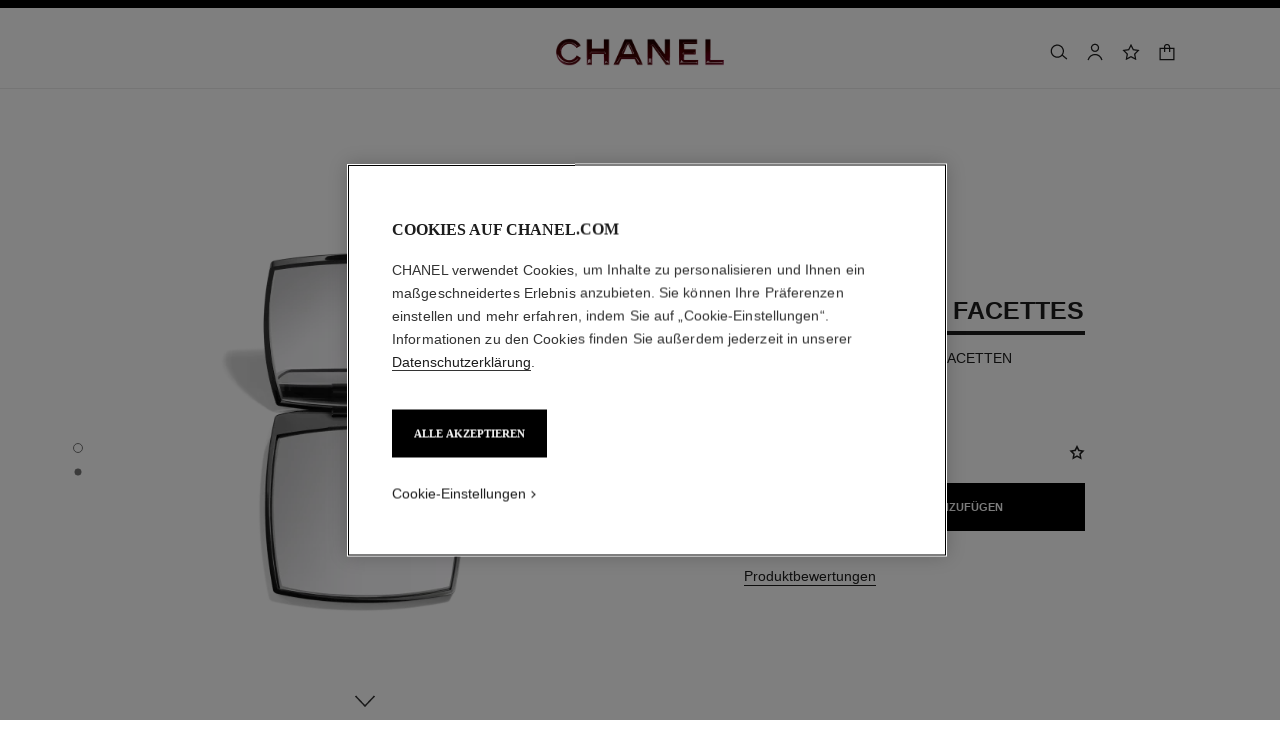

--- FILE ---
content_type: text/css
request_url: https://www.chanel.com/puls-lib/1.22.15/css/main.css
body_size: 17683
content:
.Layout_root__c19y8{display:flex;flex:1 0;height:100%;pointer-events:none;position:relative;top:0}.Layout_root__c19y8.Layout_dropInside__c19y8{min-height:40px}.Layout_root__c19y8.Layout_isInsideVisual__c19y8{position:absolute;width:100%}.Positioner_srOnly__18pti:not(.Positioner_preview__18pti){clip:rect(0,0,0,0)!important;background:none!important;border:0!important;height:1px!important;overflow:hidden!important;padding:0!important;position:absolute!important;white-space:nowrap!important;width:1px!important}.Positioner_flex-center__18pti,.Positioner_root__18pti{align-items:center;display:flex}.Positioner_root__18pti{flex:1;justify-content:center}.Positioner_root__18pti.Positioner_restricted__18pti,.Positioner_root__18pti.Positioner_srOnly__18pti{background-image:repeating-linear-gradient(45deg,transparent,transparent 12.5%,hsla(0,0%,93%,.8) 0,hsla(0,0%,93%,.8) 25%,transparent 0,transparent 37.5%,hsla(0,0%,93%,.8) 0,hsla(0,0%,93%,.8) 50%);background-size:2.25rem 2.25rem}.Positioner_root__18pti.Positioner_time-restricted__18pti{background-image:repeating-linear-gradient(45deg,transparent,transparent 12.5%,rgba(253,126,20,.3) 0,rgba(253,126,20,.3) 25%,transparent 0,transparent 37.5%,rgba(253,126,20,.3) 0,rgba(253,126,20,.3) 50%);background-size:2.25rem 2.25rem}.Positioner_root__18pti.Positioner_fullHeight__18pti{height:100%}.Positioner_root__18pti.Positioner_flex0__18pti{flex:0}.SvgIcon_root__jlev9{fill:currentcolor;display:inline-block;flex-shrink:0;height:1.125rem;user-select:none;width:1.125rem}.CloseButton_srOnly__7qsp1:not(.CloseButton_preview__7qsp1){clip:rect(0,0,0,0)!important;background:none!important;border:0!important;height:1px!important;overflow:hidden!important;padding:0!important;position:absolute!important;white-space:nowrap!important;width:1px!important}.CloseButton_root__7qsp1{background:transparent;cursor:pointer;display:block;filter:drop-shadow(0 0 .1875rem rgba(0,0,0,.75));line-height:0;margin:.84375rem;padding:.28125rem;position:absolute;right:0;text-shadow:0 0 .1875rem #000;top:0;z-index:90}.CloseButton_root__7qsp1 svg{fill:#f9f9f9;height:.875rem;width:.875rem}.Overlay_root__j3mp3{animation:Overlay_fade-in__j3mp3 .3s ease both;inset:0;position:fixed;z-index:91}.Overlay_root__j3mp3.Overlay_closing__j3mp3{animation-name:Overlay_fade-out__j3mp3}@keyframes Overlay_fade-in__j3mp3{0%{background:transparent}to{background:rgba(29,29,29,.8)}}@keyframes Overlay_fade-out__j3mp3{0%{background:rgba(29,29,29,.8)}to{background:transparent}}.Modal_root__atlgj{background:#fff;color:#333;display:flex;flex-direction:column;justify-content:center;overflow:hidden;position:fixed;z-index:92}.Modal_root__atlgj .Modal_closeButton__atlgj{filter:unset}.Modal_root__atlgj .Modal_closeButton__atlgj svg{fill:#1d1d1d}.Modal_root__atlgj.Modal_rtl__atlgj .Modal_closeButton__atlgj{left:.5625rem;right:unset}.ErrorModal_flex-center__1nl7n{align-items:center;display:flex}@keyframes ErrorModal_rotate__1nl7n{to{transform:rotate(1turn)}}.ErrorModal_root__1nl7n{animation:ErrorModal_slide-up__1nl7n .3s 1;top:0}@keyframes ErrorModal_slide-up__1nl7n{0%{top:100%}to{top:0}}@media (min-width:601px){.ErrorModal_root__1nl7n{left:50%;top:50%;transform:translate(-50%,-50%)}@keyframes ErrorModal_slide-up__1nl7n{0%{left:50%;top:100%}to{left:50%;top:50%}}}@media (min-width:961px){.ErrorModal_root__1nl7n{top:12.125rem;transform:translate(-50%)}@keyframes ErrorModal_slide-up__1nl7n{0%{top:100%}to{top:12.125rem}}}.ErrorModal_root__1nl7n .ErrorModal_document__1nl7n{height:100%}.ErrorModal_root__1nl7n .ErrorModal_document__1nl7n .ErrorModal_text__1nl7n{align-items:center;background:#000;color:#f9f9f9;display:flex;flex-direction:column;font-family:helvetica,Helvetica Neue,arial,sans-serif;font-size:.875rem;height:100%;justify-content:center}.ErrorModal_root__1nl7n .ErrorModal_document__1nl7n .ErrorModal_text__1nl7n .ErrorModal_title__1nl7n{text-transform:uppercase}.ErrorModal_root__1nl7n .ErrorModal_document__1nl7n .ErrorModal_text__1nl7n .ErrorModal_description__1nl7n{color:#767676;padding-top:.5625rem;text-align:center}.SuggestionMessage_flex-center__1vqmn,.SuggestionMessage_root__1vqmn{align-items:center;display:flex}.SuggestionMessage_root__1vqmn{background:#000;color:#fff;flex-direction:column;font-family:helvetica,Helvetica Neue,arial,sans-serif;height:100vh;justify-content:center;position:fixed;text-transform:uppercase;top:0;width:100vw;z-index:1400}.SuggestionMessage_root__1vqmn svg{height:10.125rem;width:4.5rem}@media screen and (orientation:portrait){.SuggestionMessage_root__1vqmn{display:none}}@media screen and (min-width:601px) and (orientation:landscape) and (min-height:500px){.SuggestionMessage_root__1vqmn{display:none}}@media screen and (min-width:961px) and (orientation:landscape) and (min-height:500px){.SuggestionMessage_root__1vqmn{display:none}}@keyframes CTOModal_rotate__4bl72{to{transform:rotate(1turn)}}.CTOModal_root__4bl72{animation:CTOModal_slide-up__4bl72 .3s 1;top:0}@keyframes CTOModal_slide-up__4bl72{0%{top:100%}to{top:0}}@media (min-width:601px){.CTOModal_root__4bl72{left:50%;top:50%;transform:translate(-50%,-50%)}@keyframes CTOModal_slide-up__4bl72{0%{left:50%;top:100%}to{left:50%;top:50%}}}@media (min-width:961px){.CTOModal_root__4bl72{top:12.125rem;transform:translate(-50%)}@keyframes CTOModal_slide-up__4bl72{0%{top:100%}to{top:12.125rem}}}#YMK-video-input{opacity:0}@keyframes TryOnLegal_rotate__16vby{to{transform:rotate(1turn)}}.TryOnLegal_root__16vby.TryOnLegal_legalModal__16vby{animation:TryOnLegal_slide-up__16vby .3s 1;left:0;max-height:100%;max-width:100%;min-height:26rem;overflow:hidden;padding:2.8125rem 1.25rem;position:fixed;top:100%;transform:translateY(-100%)}@keyframes TryOnLegal_slide-up__16vby{0%{transform:translateY(100%)}to{transform:translateY(-100%)}}@media (min-width:601px){.TryOnLegal_root__16vby.TryOnLegal_legalModal__16vby{left:50%;top:50%;transform:translate(-50%,-50%)}@keyframes TryOnLegal_slide-up__16vby{0%{transform:translate(-50%,100%)}to{transform:translate(-50%,-50%)}}}@media (min-width:601px){.TryOnLegal_root__16vby.TryOnLegal_legalModal__16vby{padding:3.375rem 2.25rem;width:29.625rem}}.TryOnLegal_root__16vby.TryOnLegal_legalModal__16vby .TryOnLegal_title__16vby{color:#1d1d1d;font-family:abchanel-corpo,arial,helvetica,sans-serif;font-size:1.25rem;font-weight:600;line-height:1.625rem;margin-bottom:1.125rem;outline:none;text-align:center;text-transform:uppercase}.TryOnLegal_root__16vby.TryOnLegal_legalModal__16vby .TryOnLegal_description__16vby{color:#333;font-family:helvetica,Helvetica Neue,arial,sans-serif;font-size:.875rem;font-weight:300;letter-spacing:.00625rem;line-height:1.125rem;margin-bottom:2.25rem;text-align:center}.TryOnLegal_root__16vby.TryOnLegal_legalModal__16vby .TryOnLegal_buttonContainer__16vby{align-items:center;display:flex;flex-direction:column}.TryOnLegal_root__16vby.TryOnLegal_legalModal__16vby .TryOnLegal_buttonContainer__16vby .TryOnLegal_acceptButton__16vby{background-color:#000;color:#f9f9f9;margin-top:0}.QuickViewLink_root__1o2df{cursor:pointer}.svgIcons_star__1d4mz{height:1.375rem;width:1.375rem}.svgIcons_threeD__1d4mz{height:30px;margin:0 .5rem 5px 0;width:30px}.svgIcons_VTO__1d4mz{height:20px;width:20px}.svgIcons_wishListFilled__1d4mz{height:19px;width:16px}.svgIcons_arrowDownMedium__1d4mz{height:24px;width:24px}.FootnoteButton_root__sk58z{line-height:0}.FootnoteButton_root__sk58z button{background:transparent;border:transparent;color:inherit;cursor:pointer;font-family:inherit;font-size:inherit;line-height:inherit;padding:0}.Text_srOnly__7k0rs:not(.Text_preview__7k0rs){clip:rect(0,0,0,0)!important;background:none!important;border:0!important;height:1px!important;overflow:hidden!important;padding:0!important;position:absolute!important;white-space:nowrap!important;width:1px!important}html[lang*=ar-] .Text_root__7k0rs{font-family:cairo,abchanel-corpo,sans-serif;font-weight:700;letter-spacing:-.5px}html[lang*=ar-] .Text_root__7k0rs.Text_heading1__7k0rs{font-size:1.75rem;line-height:2.3125rem}@media (min-width:601px){html[lang*=ar-] .Text_root__7k0rs.Text_heading1__7k0rs{font-size:2rem;line-height:2.6875rem}}@media (min-width:961px){html[lang*=ar-] .Text_root__7k0rs.Text_heading1__7k0rs{font-size:2.5rem;line-height:3.375rem}}html[lang*=ar-] .Text_root__7k0rs.Text_heading2__7k0rs{font-size:1.5rem;line-height:1.9375rem}@media (min-width:601px){html[lang*=ar-] .Text_root__7k0rs.Text_heading2__7k0rs{font-size:1.75rem;line-height:2.3125rem}}@media (min-width:961px){html[lang*=ar-] .Text_root__7k0rs.Text_heading2__7k0rs{font-size:2rem;line-height:2.6875rem}}html[lang*=ar-] .Text_root__7k0rs.Text_heading3__7k0rs{font-size:1.5rem;line-height:1.9375rem}@media (min-width:601px){html[lang*=ar-] .Text_root__7k0rs.Text_heading3__7k0rs{font-size:1.75rem;line-height:2.3125rem}}html[lang*=ar-] .Text_root__7k0rs.Text_heading4__7k0rs{font-size:1.5rem;line-height:1.9375rem}html[lang*=ar-] .Text_root__7k0rs.Text_heading5__7k0rs{font-size:1.1875rem;line-height:1.790625rem}html[lang*=ar-] .Text_root__7k0rs.Text_heading6__7k0rs{font-size:1.0625rem;line-height:1.5rem}html[lang*=ar-] .Text_root__7k0rs.Text_heading7__7k0rs,html[lang*=ar-] .Text_root__7k0rs.Text_subtitle__7k0rs{font-size:.9375rem;line-height:1.375rem}html[lang*=ar-] .Text_root__7k0rs.Text_caption__7k0rs{font-size:.75rem;line-height:1.375rem}html[lang*=ar-] .Text_root__7k0rs.Text_button__7k0rs{font-size:.8125rem;line-height:1.0625rem}html[lang*=ar-] .Text_root__7k0rs.Text_cap-link__7k0rs{font-size:.8125rem;line-height:.125rem}html[lang*=ar-] .Text_root__7k0rs.Text_text-link__7k0rs{font-size:1.0625rem;letter-spacing:0;line-height:1.375rem}html[lang*=ar-] .Text_root__7k0rs.Text_body-spaced__7k0rs,html[lang*=ar-] .Text_root__7k0rs.Text_body__7k0rs,html[lang*=ar-] .Text_root__7k0rs.Text_chapo__7k0rs,html[lang*=ar-] .Text_root__7k0rs.Text_extra-small-text__7k0rs,html[lang*=ar-] .Text_root__7k0rs.Text_lead-paragraph__7k0rs,html[lang*=ar-] .Text_root__7k0rs.Text_small-text__7k0rs{font-family:tajawal,helvetica,sans-serif;font-weight:300;letter-spacing:0}html[lang*=ar-] .Text_root__7k0rs.Text_body-spaced__7k0rs.Text_light__7k0rs,html[lang*=ar-] .Text_root__7k0rs.Text_body__7k0rs.Text_light__7k0rs,html[lang*=ar-] .Text_root__7k0rs.Text_chapo__7k0rs.Text_light__7k0rs,html[lang*=ar-] .Text_root__7k0rs.Text_extra-small-text__7k0rs.Text_light__7k0rs,html[lang*=ar-] .Text_root__7k0rs.Text_lead-paragraph__7k0rs.Text_light__7k0rs,html[lang*=ar-] .Text_root__7k0rs.Text_small-text__7k0rs.Text_light__7k0rs{font-weight:200}html[lang*=ar-] .Text_root__7k0rs.Text_body-spaced__7k0rs,html[lang*=ar-] .Text_root__7k0rs.Text_body__7k0rs{font-size:1.0625rem}html[lang*=ar-] .Text_root__7k0rs.Text_body__7k0rs{line-height:1.375rem}html[lang*=ar-] .Text_root__7k0rs.Text_body-spaced__7k0rs{line-height:1.6125rem}html[lang*=ar-] .Text_root__7k0rs.Text_small-text__7k0rs{font-size:.875rem;line-height:1.175rem}html[lang*=ar-] .Text_root__7k0rs.Text_extra-small-text__7k0rs{font-size:.75rem;line-height:1.175rem}html[lang*=ar-] .Text_root__7k0rs.Text_chapo__7k0rs{font-size:1.375rem;line-height:2rem}html[lang*=ar-] .Text_root__7k0rs.Text_lead-paragraph__7k0rs{font-size:1.25rem;line-height:1.6875rem}html[lang=ja-JP] .Text_root__7k0rs{font-family:abchanel-corpo,hiragino sans,meyrio,"sans-serif";font-weight:600}html[lang=ja-JP] .Text_root__7k0rs.Text_heading1__7k0rs{font-size:1.625rem;letter-spacing:1px;line-height:2.125rem}@media (min-width:601px){html[lang=ja-JP] .Text_root__7k0rs.Text_heading1__7k0rs{font-size:1.875rem;letter-spacing:2px;line-height:2.375rem}}@media (min-width:961px){html[lang=ja-JP] .Text_root__7k0rs.Text_heading1__7k0rs{font-size:2.375rem;line-height:2.875rem}}html[lang=ja-JP] .Text_root__7k0rs.Text_heading2__7k0rs{font-size:1.375rem;letter-spacing:1px;line-height:1.75rem}@media (min-width:601px){html[lang=ja-JP] .Text_root__7k0rs.Text_heading2__7k0rs{font-size:1.625rem;line-height:2.125rem}}@media (min-width:961px){html[lang=ja-JP] .Text_root__7k0rs.Text_heading2__7k0rs{font-size:1.875rem;letter-spacing:2px;line-height:2.375rem}}html[lang=ja-JP] .Text_root__7k0rs.Text_heading3__7k0rs{font-size:1.375rem;letter-spacing:1px;line-height:1.75rem}@media (min-width:601px){html[lang=ja-JP] .Text_root__7k0rs.Text_heading3__7k0rs{font-size:1.625rem;line-height:2.125rem}}html[lang=ja-JP] .Text_root__7k0rs.Text_heading4__7k0rs{font-size:1.375rem;letter-spacing:1px;line-height:1.75rem}html[lang=ja-JP] .Text_root__7k0rs.Text_heading5__7k0rs{font-size:1rem;letter-spacing:.5px;line-height:1.5rem}html[lang=ja-JP] .Text_root__7k0rs.Text_heading6__7k0rs{font-size:.9375rem;letter-spacing:.5px;line-height:1.375rem}html[lang=ja-JP] .Text_root__7k0rs.Text_heading7__7k0rs,html[lang=ja-JP] .Text_root__7k0rs.Text_subtitle__7k0rs{font-size:.875rem;letter-spacing:.5px;line-height:1.25rem}html[lang=ja-JP] .Text_root__7k0rs.Text_button__7k0rs,html[lang=ja-JP] .Text_root__7k0rs.Text_caption__7k0rs{font-size:.75rem;letter-spacing:.5px;line-height:1.125rem}html[lang=ja-JP] .Text_root__7k0rs.Text_cap-link__7k0rs{font-size:.75rem;letter-spacing:.5px;line-height:1.25rem}html[lang=ja-JP] .Text_root__7k0rs.Text_text-link__7k0rs{font-size:.875rem;letter-spacing:1px;line-height:1.3125rem}html[lang=ja-JP] .Text_root__7k0rs.Text_body-spaced__7k0rs,html[lang=ja-JP] .Text_root__7k0rs.Text_body__7k0rs,html[lang=ja-JP] .Text_root__7k0rs.Text_chapo__7k0rs,html[lang=ja-JP] .Text_root__7k0rs.Text_extra-small-text__7k0rs,html[lang=ja-JP] .Text_root__7k0rs.Text_lead-paragraph__7k0rs,html[lang=ja-JP] .Text_root__7k0rs.Text_small-text__7k0rs{font-family:helvetica,hiragino sans,arial,meyrio,"sans-serif";font-weight:300}html[lang=ja-JP] .Text_root__7k0rs.Text_body-spaced__7k0rs,html[lang=ja-JP] .Text_root__7k0rs.Text_body__7k0rs{font-size:.875rem;letter-spacing:1px}html[lang=ja-JP] .Text_root__7k0rs.Text_body__7k0rs{line-height:1.3125rem}html[lang=ja-JP] .Text_root__7k0rs.Text_body-spaced__7k0rs{line-height:1.4375rem}html[lang=ja-JP] .Text_root__7k0rs.Text_small-text__7k0rs{font-size:.75rem;letter-spacing:.5px;line-height:1.125rem}html[lang=ja-JP] .Text_root__7k0rs.Text_extra-small-text__7k0rs{font-size:.6875rem;letter-spacing:.5px;line-height:1rem}html[lang=ja-JP] .Text_root__7k0rs.Text_chapo__7k0rs{font-size:1.125rem;letter-spacing:1px;line-height:1.8125rem}html[lang=ja-JP] .Text_root__7k0rs.Text_lead-paragraph__7k0rs{font-size:1rem;letter-spacing:1px;line-height:1.5625rem}html[lang=ko-KR] .Text_root__7k0rs{font-family:abchanel-corpo,Apple SD Gothic Neo,Malgun gothic,"sans-serif";font-weight:700}html[lang=ko-KR] .Text_root__7k0rs.Text_heading1__7k0rs{font-size:1.5625rem;letter-spacing:1.4px;line-height:2.0625rem}@media (min-width:601px){html[lang=ko-KR] .Text_root__7k0rs.Text_heading1__7k0rs{font-size:1.875rem;letter-spacing:1.6px;line-height:2.4375rem}}@media (min-width:961px){html[lang=ko-KR] .Text_root__7k0rs.Text_heading1__7k0rs{font-size:2.5rem;letter-spacing:2px;line-height:3.0625rem}}html[lang=ko-KR] .Text_root__7k0rs.Text_heading2__7k0rs{font-size:1.25rem;letter-spacing:1px;line-height:1.75rem}@media (min-width:601px){html[lang=ko-KR] .Text_root__7k0rs.Text_heading2__7k0rs{font-size:1.5625rem;letter-spacing:1.4px;line-height:2.0625rem}}@media (min-width:961px){html[lang=ko-KR] .Text_root__7k0rs.Text_heading2__7k0rs{font-size:1.875rem;letter-spacing:1.6px;line-height:2.4375rem}}html[lang=ko-KR] .Text_root__7k0rs.Text_heading3__7k0rs{font-size:1.25rem;letter-spacing:1px;line-height:1.75rem}@media (min-width:601px){html[lang=ko-KR] .Text_root__7k0rs.Text_heading3__7k0rs{font-size:1.5625rem;letter-spacing:1.4px;line-height:2.0625rem}}html[lang=ko-KR] .Text_root__7k0rs.Text_heading4__7k0rs{font-size:1.25rem;letter-spacing:1px;line-height:1.75rem}html[lang=ko-KR] .Text_root__7k0rs.Text_heading5__7k0rs{font-size:1rem;letter-spacing:1px;line-height:1.42rem}html[lang=ko-KR] .Text_root__7k0rs.Text_heading6__7k0rs{font-size:.9375rem;letter-spacing:.8px;line-height:1.40625rem}html[lang=ko-KR] .Text_root__7k0rs.Text_heading7__7k0rs{font-size:.875rem;letter-spacing:.7px;line-height:1.3125rem}html[lang=ko-KR] .Text_root__7k0rs.Text_subtitle__7k0rs{font-size:.875rem;letter-spacing:.8px;line-height:1.3125rem}html[lang=ko-KR] .Text_root__7k0rs.Text_caption__7k0rs{font-size:.6875rem;letter-spacing:.7px;line-height:.9375rem}html[lang=ko-KR] .Text_root__7k0rs.Text_button__7k0rs{font-size:.8125rem;letter-spacing:.7px;line-height:1.21875rem}html[lang=ko-KR] .Text_root__7k0rs.Text_cap-link__7k0rs{font-size:.8125rem;letter-spacing:1px;line-height:1.3125rem}html[lang=ko-KR] .Text_root__7k0rs.Text_text-link__7k0rs{font-size:.875rem;font-weight:400;letter-spacing:.5px;line-height:1.3125rem}html[lang=ko-KR] .Text_root__7k0rs.Text_text-link__7k0rs.Text_light__7k0rs{font-weight:300}html[lang=ko-KR] .Text_root__7k0rs.Text_body-spaced__7k0rs,html[lang=ko-KR] .Text_root__7k0rs.Text_body__7k0rs,html[lang=ko-KR] .Text_root__7k0rs.Text_chapo__7k0rs,html[lang=ko-KR] .Text_root__7k0rs.Text_extra-small-text__7k0rs,html[lang=ko-KR] .Text_root__7k0rs.Text_lead-paragraph__7k0rs,html[lang=ko-KR] .Text_root__7k0rs.Text_small-text__7k0rs{font-family:helvetica,Apple SD Gothic Neo,arial,Malgun gothic,"sans-serif";font-weight:300;letter-spacing:.5px}html[lang=ko-KR] .Text_root__7k0rs.Text_body-spaced__7k0rs.Text_light__7k0rs,html[lang=ko-KR] .Text_root__7k0rs.Text_body__7k0rs.Text_light__7k0rs,html[lang=ko-KR] .Text_root__7k0rs.Text_chapo__7k0rs.Text_light__7k0rs,html[lang=ko-KR] .Text_root__7k0rs.Text_extra-small-text__7k0rs.Text_light__7k0rs,html[lang=ko-KR] .Text_root__7k0rs.Text_lead-paragraph__7k0rs.Text_light__7k0rs,html[lang=ko-KR] .Text_root__7k0rs.Text_small-text__7k0rs.Text_light__7k0rs{font-weight:200}html[lang=ko-KR] .Text_root__7k0rs.Text_body-spaced__7k0rs,html[lang=ko-KR] .Text_root__7k0rs.Text_body__7k0rs{font-size:.875rem}html[lang=ko-KR] .Text_root__7k0rs.Text_body__7k0rs{line-height:1.3125rem}html[lang=ko-KR] .Text_root__7k0rs.Text_body-spaced__7k0rs{line-height:1.53125rem}html[lang=ko-KR] .Text_root__7k0rs.Text_small-text__7k0rs{font-size:.75rem;line-height:1.125rem}html[lang=ko-KR] .Text_root__7k0rs.Text_extra-small-text__7k0rs{font-size:.6875rem;line-height:1rem}html[lang=ko-KR] .Text_root__7k0rs.Text_chapo__7k0rs{font-size:1.125rem;line-height:1.8125rem}html[lang=ko-KR] .Text_root__7k0rs.Text_lead-paragraph__7k0rs{font-size:1rem;line-height:1.5625rem}html[lang=th-TH] .Text_root__7k0rs{font-family:abchanel-corpo,prompt,helvetica,arial,sans-serif;font-weight:400}html[lang=th-TH] .Text_root__7k0rs.Text_heading1__7k0rs{font-size:1.5625rem;letter-spacing:1.3px;line-height:1.9375rem}@media (min-width:601px){html[lang=th-TH] .Text_root__7k0rs.Text_heading1__7k0rs{font-size:1.875rem;letter-spacing:1.5px;line-height:2.25rem}}@media (min-width:961px){html[lang=th-TH] .Text_root__7k0rs.Text_heading1__7k0rs{font-size:2.5rem;letter-spacing:2px;line-height:2.8125rem}}html[lang=th-TH] .Text_root__7k0rs.Text_heading2__7k0rs{font-size:1.25rem;letter-spacing:1.2px;line-height:1.625rem}@media (min-width:601px){html[lang=th-TH] .Text_root__7k0rs.Text_heading2__7k0rs{font-size:1.5625rem;letter-spacing:1.3px;line-height:1.9375rem}}@media (min-width:961px){html[lang=th-TH] .Text_root__7k0rs.Text_heading2__7k0rs{font-size:1.875rem;letter-spacing:1.5px;line-height:2.25rem}}html[lang=th-TH] .Text_root__7k0rs.Text_heading3__7k0rs{font-size:1.25rem;letter-spacing:1.2px;line-height:1.625rem}@media (min-width:601px){html[lang=th-TH] .Text_root__7k0rs.Text_heading3__7k0rs{font-size:1.5625rem;letter-spacing:1.3px;line-height:1.9375rem}}html[lang=th-TH] .Text_root__7k0rs.Text_heading4__7k0rs{font-size:1.25rem;letter-spacing:1.2px;line-height:1.625rem}html[lang=th-TH] .Text_root__7k0rs.Text_heading5__7k0rs{font-size:1rem;letter-spacing:1px;line-height:1.5rem}html[lang=th-TH] .Text_root__7k0rs.Text_heading6__7k0rs{font-size:.875rem;letter-spacing:1px;line-height:1.3125rem}html[lang=th-TH] .Text_root__7k0rs.Text_heading7__7k0rs{font-size:.75rem;letter-spacing:.7px;line-height:1.1875rem}html[lang=th-TH] .Text_root__7k0rs.Text_subtitle__7k0rs{font-size:.75rem;letter-spacing:1px;line-height:1.1875rem}html[lang=th-TH] .Text_root__7k0rs.Text_caption__7k0rs{font-size:.6875rem;letter-spacing:.7px;line-height:.875rem}html[lang=th-TH] .Text_root__7k0rs.Text_button__7k0rs,html[lang=th-TH] .Text_root__7k0rs.Text_cap-link__7k0rs{font-size:.75rem;letter-spacing:.7px;line-height:1.125rem}html[lang=th-TH] .Text_root__7k0rs.Text_text-link__7k0rs{font-size:.875rem;letter-spacing:.5px;line-height:1.125rem}html[lang=th-TH] .Text_root__7k0rs.Text_body-spaced__7k0rs,html[lang=th-TH] .Text_root__7k0rs.Text_body__7k0rs,html[lang=th-TH] .Text_root__7k0rs.Text_chapo__7k0rs,html[lang=th-TH] .Text_root__7k0rs.Text_extra-small-text__7k0rs,html[lang=th-TH] .Text_root__7k0rs.Text_lead-paragraph__7k0rs,html[lang=th-TH] .Text_root__7k0rs.Text_small-text__7k0rs{font-family:prompt,helvetica,arial,sans-serif;font-weight:300;letter-spacing:.5px}html[lang=th-TH] .Text_root__7k0rs.Text_body-spaced__7k0rs.Text_bold__7k0rs,html[lang=th-TH] .Text_root__7k0rs.Text_body__7k0rs.Text_bold__7k0rs,html[lang=th-TH] .Text_root__7k0rs.Text_chapo__7k0rs.Text_bold__7k0rs,html[lang=th-TH] .Text_root__7k0rs.Text_extra-small-text__7k0rs.Text_bold__7k0rs,html[lang=th-TH] .Text_root__7k0rs.Text_lead-paragraph__7k0rs.Text_bold__7k0rs,html[lang=th-TH] .Text_root__7k0rs.Text_small-text__7k0rs.Text_bold__7k0rs{font-weight:600}html[lang=th-TH] .Text_root__7k0rs.Text_body__7k0rs{font-size:.875rem;line-height:1.125rem}html[lang=th-TH] .Text_root__7k0rs.Text_body-spaced__7k0rs{font-size:.875rem;line-height:1.4875rem}html[lang=th-TH] .Text_root__7k0rs.Text_chapo__7k0rs{font-size:1.125rem;line-height:1.625rem}html[lang=th-TH] .Text_root__7k0rs.Text_lead-paragraph__7k0rs{font-size:1rem;line-height:1.375rem}html[lang=th-TH] .Text_root__7k0rs.Text_small-text__7k0rs{font-size:.75rem;line-height:1.0625rem}html[lang=th-TH] .Text_root__7k0rs.Text_extra-small-text__7k0rs{font-size:.6875rem;line-height:1rem}html[lang=vi-VN] .Text_root__7k0rs{font-family:abchanel-corpo-vietnam,PingFangHK,Microsoft YaHei,"sans-serif"}html[lang=vi-VN] .Text_root__7k0rs.Text_body-spaced__7k0rs,html[lang=vi-VN] .Text_root__7k0rs.Text_body__7k0rs,html[lang=vi-VN] .Text_root__7k0rs.Text_chapo__7k0rs,html[lang=vi-VN] .Text_root__7k0rs.Text_extra-small-text__7k0rs,html[lang=vi-VN] .Text_root__7k0rs.Text_lead-paragraph__7k0rs,html[lang=vi-VN] .Text_root__7k0rs.Text_small-text__7k0rs{font-family:Arial,"sans-serif"}html[lang*=zh-CN] .Text_root__7k0rs{font-family:abchanel-corpo,pingfangsc,microsoft yahei,sans-serif;letter-spacing:1px}@media screen and (-webkit-min-device-pixel-ratio:0) and (resolution >= 0.001dpcm){html[lang*=zh-CN] .Text_root__7k0rs.Text_caption__7k0rs.Text_android__7k0rs,html[lang*=zh-CN] .Text_root__7k0rs.Text_heading1__7k0rs.Text_android__7k0rs,html[lang*=zh-CN] .Text_root__7k0rs.Text_heading2__7k0rs.Text_android__7k0rs,html[lang*=zh-CN] .Text_root__7k0rs.Text_heading3__7k0rs.Text_android__7k0rs,html[lang*=zh-CN] .Text_root__7k0rs.Text_heading4__7k0rs.Text_android__7k0rs,html[lang*=zh-CN] .Text_root__7k0rs.Text_heading5__7k0rs.Text_android__7k0rs,html[lang*=zh-CN] .Text_root__7k0rs.Text_heading6__7k0rs.Text_android__7k0rs,html[lang*=zh-CN] .Text_root__7k0rs.Text_heading7__7k0rs.Text_android__7k0rs,html[lang*=zh-CN] .Text_root__7k0rs.Text_subtitle__7k0rs.Text_android__7k0rs{font-weight:700}}html[lang*=zh-CN] .Text_root__7k0rs.Text_heading1__7k0rs{font-size:1.34375rem;letter-spacing:1.4px;line-height:1.875rem}@media (min-width:601px){html[lang*=zh-CN] .Text_root__7k0rs.Text_heading1__7k0rs{font-size:1.6125rem;letter-spacing:2px;line-height:2.125rem}}@media (min-width:961px){html[lang*=zh-CN] .Text_root__7k0rs.Text_heading1__7k0rs{font-size:2.15rem;letter-spacing:2.8px;line-height:2.79375rem}}html[lang*=zh-CN] .Text_root__7k0rs.Text_heading2__7k0rs{font-size:1.0625rem;line-height:1.5625rem}@media (min-width:601px){html[lang*=zh-CN] .Text_root__7k0rs.Text_heading2__7k0rs{font-size:1.34375rem;letter-spacing:1.4px;line-height:1.875rem}}@media (min-width:961px){html[lang*=zh-CN] .Text_root__7k0rs.Text_heading2__7k0rs{font-size:1.6125rem;letter-spacing:2px;line-height:2.125rem}}html[lang*=zh-CN] .Text_root__7k0rs.Text_heading3__7k0rs{font-size:1.0625rem;line-height:1.5625rem}@media (min-width:601px){html[lang*=zh-CN] .Text_root__7k0rs.Text_heading3__7k0rs{font-size:1.34375rem;letter-spacing:1.4px;line-height:1.875rem}}html[lang*=zh-CN] .Text_root__7k0rs.Text_heading4__7k0rs{font-size:1.0625rem;line-height:1.5625rem}html[lang*=zh-CN] .Text_root__7k0rs.Text_heading5__7k0rs,html[lang*=zh-CN] .Text_root__7k0rs.Text_heading6__7k0rs{font-size:.875rem;line-height:1.3125rem}html[lang*=zh-CN] .Text_root__7k0rs.Text_heading7__7k0rs,html[lang*=zh-CN] .Text_root__7k0rs.Text_subtitle__7k0rs{font-size:.8125rem;letter-spacing:.7px;line-height:1.25rem}html[lang*=zh-CN] .Text_root__7k0rs.Text_caption__7k0rs{font-size:.6875rem;letter-spacing:.7px;line-height:1rem}html[lang*=zh-CN] .Text_root__7k0rs.Text_button__7k0rs{font-size:.8125rem;letter-spacing:.7px;line-height:1.3125rem}html[lang*=zh-CN] .Text_root__7k0rs.Text_cap-link__7k0rs{font-size:.75rem;letter-spacing:.7px;line-height:1.25rem}html[lang*=zh-CN] .Text_root__7k0rs.Text_text-link__7k0rs{font-size:.875rem;line-height:1.25rem}html[lang*=zh-CN] .Text_root__7k0rs.Text_body-spaced__7k0rs,html[lang*=zh-CN] .Text_root__7k0rs.Text_body__7k0rs,html[lang*=zh-CN] .Text_root__7k0rs.Text_chapo__7k0rs,html[lang*=zh-CN] .Text_root__7k0rs.Text_extra-small-text__7k0rs,html[lang*=zh-CN] .Text_root__7k0rs.Text_lead-paragraph__7k0rs,html[lang*=zh-CN] .Text_root__7k0rs.Text_small-text__7k0rs,html[lang*=zh-CN] .Text_root__7k0rs.Text_text-link__7k0rs{font-family:pingfangsc,microsoft yahei,sans-serif;letter-spacing:.5px}html[lang*=zh-CN] .Text_root__7k0rs.Text_body__7k0rs{font-size:.875rem;line-height:1.3125rem}html[lang*=zh-CN] .Text_root__7k0rs.Text_body-spaced__7k0rs{font-size:.875rem;line-height:1.5625rem}html[lang*=zh-CN] .Text_root__7k0rs.Text_small-text__7k0rs{font-size:.75rem;line-height:1.125rem}html[lang*=zh-CN] .Text_root__7k0rs.Text_extra-small-text__7k0rs{font-size:.6875rem;line-height:1.125rem}html[lang*=zh-CN] .Text_root__7k0rs.Text_chapo__7k0rs{font-size:1.125rem;line-height:1.875rem}html[lang*=zh-CN] .Text_root__7k0rs.Text_lead-paragraph__7k0rs{font-size:1rem;line-height:1.6875rem}html[lang*=zh-HK] .Text_root__7k0rs{font-family:abchanel-corpo,pingfanghk,microsoft yahei,sans-serif;letter-spacing:1px}@media screen and (-webkit-min-device-pixel-ratio:0) and (resolution >= 0.001dpcm){html[lang*=zh-HK] .Text_root__7k0rs.Text_caption__7k0rs.Text_android__7k0rs,html[lang*=zh-HK] .Text_root__7k0rs.Text_heading1__7k0rs.Text_android__7k0rs,html[lang*=zh-HK] .Text_root__7k0rs.Text_heading2__7k0rs.Text_android__7k0rs,html[lang*=zh-HK] .Text_root__7k0rs.Text_heading3__7k0rs.Text_android__7k0rs,html[lang*=zh-HK] .Text_root__7k0rs.Text_heading4__7k0rs.Text_android__7k0rs,html[lang*=zh-HK] .Text_root__7k0rs.Text_heading5__7k0rs.Text_android__7k0rs,html[lang*=zh-HK] .Text_root__7k0rs.Text_heading6__7k0rs.Text_android__7k0rs,html[lang*=zh-HK] .Text_root__7k0rs.Text_heading7__7k0rs.Text_android__7k0rs,html[lang*=zh-HK] .Text_root__7k0rs.Text_subtitle__7k0rs.Text_android__7k0rs{font-weight:700}}html[lang*=zh-HK] .Text_root__7k0rs.Text_heading1__7k0rs{font-size:1.34375rem;letter-spacing:1.4px;line-height:1.875rem}@media (min-width:601px){html[lang*=zh-HK] .Text_root__7k0rs.Text_heading1__7k0rs{font-size:1.6125rem;letter-spacing:2px;line-height:2.125rem}}@media (min-width:961px){html[lang*=zh-HK] .Text_root__7k0rs.Text_heading1__7k0rs{font-size:2.15rem;letter-spacing:2.8px;line-height:2.79375rem}}html[lang*=zh-HK] .Text_root__7k0rs.Text_heading2__7k0rs{font-size:1.0625rem;line-height:1.5625rem}@media (min-width:601px){html[lang*=zh-HK] .Text_root__7k0rs.Text_heading2__7k0rs{font-size:1.34375rem;letter-spacing:1.4px;line-height:1.875rem}}@media (min-width:961px){html[lang*=zh-HK] .Text_root__7k0rs.Text_heading2__7k0rs{font-size:1.6125rem;letter-spacing:2px;line-height:2.125rem}}html[lang*=zh-HK] .Text_root__7k0rs.Text_heading3__7k0rs{font-size:1.0625rem;line-height:1.5625rem}@media (min-width:601px){html[lang*=zh-HK] .Text_root__7k0rs.Text_heading3__7k0rs{font-size:1.34375rem;letter-spacing:1.4px;line-height:1.875rem}}html[lang*=zh-HK] .Text_root__7k0rs.Text_heading4__7k0rs{font-size:1.0625rem;line-height:1.5625rem}html[lang*=zh-HK] .Text_root__7k0rs.Text_heading5__7k0rs,html[lang*=zh-HK] .Text_root__7k0rs.Text_heading6__7k0rs{font-size:.875rem;line-height:1.3125rem}html[lang*=zh-HK] .Text_root__7k0rs.Text_heading7__7k0rs,html[lang*=zh-HK] .Text_root__7k0rs.Text_subtitle__7k0rs{font-size:.8125rem;letter-spacing:.7px;line-height:1.25rem}html[lang*=zh-HK] .Text_root__7k0rs.Text_caption__7k0rs{font-size:.6875rem;letter-spacing:.7px;line-height:1rem}html[lang*=zh-HK] .Text_root__7k0rs.Text_button__7k0rs{font-size:.8125rem;letter-spacing:.7px;line-height:1.3125rem}html[lang*=zh-HK] .Text_root__7k0rs.Text_cap-link__7k0rs{font-size:.75rem;letter-spacing:.7px;line-height:1.25rem}html[lang*=zh-HK] .Text_root__7k0rs.Text_text-link__7k0rs{font-size:.875rem;line-height:1.25rem}html[lang*=zh-HK] .Text_root__7k0rs.Text_body-spaced__7k0rs,html[lang*=zh-HK] .Text_root__7k0rs.Text_body__7k0rs,html[lang*=zh-HK] .Text_root__7k0rs.Text_chapo__7k0rs,html[lang*=zh-HK] .Text_root__7k0rs.Text_extra-small-text__7k0rs,html[lang*=zh-HK] .Text_root__7k0rs.Text_lead-paragraph__7k0rs,html[lang*=zh-HK] .Text_root__7k0rs.Text_small-text__7k0rs,html[lang*=zh-HK] .Text_root__7k0rs.Text_text-link__7k0rs{font-family:pingfanghk,microsoft yahei,sans-serif;letter-spacing:.5px}html[lang*=zh-HK] .Text_root__7k0rs.Text_body__7k0rs{font-size:.875rem;line-height:1.3125rem}html[lang*=zh-HK] .Text_root__7k0rs.Text_body-spaced__7k0rs{font-size:.875rem;line-height:1.5625rem}html[lang*=zh-HK] .Text_root__7k0rs.Text_small-text__7k0rs{font-size:.75rem;line-height:1.125rem}html[lang*=zh-HK] .Text_root__7k0rs.Text_extra-small-text__7k0rs{font-size:.6875rem;line-height:1.125rem}html[lang*=zh-HK] .Text_root__7k0rs.Text_chapo__7k0rs{font-size:1.125rem;line-height:1.875rem}html[lang*=zh-HK] .Text_root__7k0rs.Text_lead-paragraph__7k0rs{font-size:1rem;line-height:1.6875rem}html[lang*=zh-TW] .Text_root__7k0rs{font-family:abchanel-corpo,pingfangtc,microsoft yahei,sans-serif;letter-spacing:1px}@media screen and (-webkit-min-device-pixel-ratio:0) and (resolution >= 0.001dpcm){html[lang*=zh-TW] .Text_root__7k0rs.Text_caption__7k0rs.Text_android__7k0rs,html[lang*=zh-TW] .Text_root__7k0rs.Text_heading1__7k0rs.Text_android__7k0rs,html[lang*=zh-TW] .Text_root__7k0rs.Text_heading2__7k0rs.Text_android__7k0rs,html[lang*=zh-TW] .Text_root__7k0rs.Text_heading3__7k0rs.Text_android__7k0rs,html[lang*=zh-TW] .Text_root__7k0rs.Text_heading4__7k0rs.Text_android__7k0rs,html[lang*=zh-TW] .Text_root__7k0rs.Text_heading5__7k0rs.Text_android__7k0rs,html[lang*=zh-TW] .Text_root__7k0rs.Text_heading6__7k0rs.Text_android__7k0rs,html[lang*=zh-TW] .Text_root__7k0rs.Text_heading7__7k0rs.Text_android__7k0rs,html[lang*=zh-TW] .Text_root__7k0rs.Text_subtitle__7k0rs.Text_android__7k0rs{font-weight:700}}html[lang*=zh-TW] .Text_root__7k0rs.Text_heading1__7k0rs{font-size:1.34375rem;letter-spacing:1.4px;line-height:1.875rem}@media (min-width:601px){html[lang*=zh-TW] .Text_root__7k0rs.Text_heading1__7k0rs{font-size:1.6125rem;letter-spacing:2px;line-height:2.125rem}}@media (min-width:961px){html[lang*=zh-TW] .Text_root__7k0rs.Text_heading1__7k0rs{font-size:2.15rem;letter-spacing:2.8px;line-height:2.79375rem}}html[lang*=zh-TW] .Text_root__7k0rs.Text_heading2__7k0rs{font-size:1.0625rem;line-height:1.5625rem}@media (min-width:601px){html[lang*=zh-TW] .Text_root__7k0rs.Text_heading2__7k0rs{font-size:1.34375rem;letter-spacing:1.4px;line-height:1.875rem}}@media (min-width:961px){html[lang*=zh-TW] .Text_root__7k0rs.Text_heading2__7k0rs{font-size:1.6125rem;letter-spacing:2px;line-height:2.125rem}}html[lang*=zh-TW] .Text_root__7k0rs.Text_heading3__7k0rs{font-size:1.0625rem;line-height:1.5625rem}@media (min-width:601px){html[lang*=zh-TW] .Text_root__7k0rs.Text_heading3__7k0rs{font-size:1.34375rem;letter-spacing:1.4px;line-height:1.875rem}}html[lang*=zh-TW] .Text_root__7k0rs.Text_heading4__7k0rs{font-size:1.0625rem;line-height:1.5625rem}html[lang*=zh-TW] .Text_root__7k0rs.Text_heading5__7k0rs,html[lang*=zh-TW] .Text_root__7k0rs.Text_heading6__7k0rs{font-size:.875rem;line-height:1.3125rem}html[lang*=zh-TW] .Text_root__7k0rs.Text_heading7__7k0rs,html[lang*=zh-TW] .Text_root__7k0rs.Text_subtitle__7k0rs{font-size:.8125rem;letter-spacing:.7px;line-height:1.25rem}html[lang*=zh-TW] .Text_root__7k0rs.Text_caption__7k0rs{font-size:.6875rem;letter-spacing:.7px;line-height:1rem}html[lang*=zh-TW] .Text_root__7k0rs.Text_button__7k0rs{font-size:.8125rem;letter-spacing:.7px;line-height:1.3125rem}html[lang*=zh-TW] .Text_root__7k0rs.Text_cap-link__7k0rs{font-size:.75rem;letter-spacing:.7px;line-height:1.25rem}html[lang*=zh-TW] .Text_root__7k0rs.Text_text-link__7k0rs{font-size:.875rem;line-height:1.25rem}html[lang*=zh-TW] .Text_root__7k0rs.Text_body-spaced__7k0rs,html[lang*=zh-TW] .Text_root__7k0rs.Text_body__7k0rs,html[lang*=zh-TW] .Text_root__7k0rs.Text_chapo__7k0rs,html[lang*=zh-TW] .Text_root__7k0rs.Text_extra-small-text__7k0rs,html[lang*=zh-TW] .Text_root__7k0rs.Text_lead-paragraph__7k0rs,html[lang*=zh-TW] .Text_root__7k0rs.Text_small-text__7k0rs,html[lang*=zh-TW] .Text_root__7k0rs.Text_text-link__7k0rs{font-family:pingfangtc,microsoft yahei,sans-serif;letter-spacing:.5px}html[lang*=zh-TW] .Text_root__7k0rs.Text_body__7k0rs{font-size:.875rem;line-height:1.3125rem}html[lang*=zh-TW] .Text_root__7k0rs.Text_body-spaced__7k0rs{font-size:.875rem;line-height:1.5625rem}html[lang*=zh-TW] .Text_root__7k0rs.Text_small-text__7k0rs{font-size:.75rem;line-height:1.125rem}html[lang*=zh-TW] .Text_root__7k0rs.Text_extra-small-text__7k0rs{font-size:.6875rem;line-height:1.125rem}html[lang*=zh-TW] .Text_root__7k0rs.Text_chapo__7k0rs{font-size:1.125rem;line-height:1.875rem}html[lang*=zh-TW] .Text_root__7k0rs.Text_lead-paragraph__7k0rs{font-size:1rem;line-height:1.6875rem}.Text_root__7k0rs.Text_subtitle__7k0rs span:last-of-type.Text_body-spaced__7k0rs,.Text_root__7k0rs.Text_subtitle__7k0rs span:last-of-type.Text_chapo__7k0rs,.Text_root__7k0rs.Text_subtitle__7k0rs span:last-of-type.Text_heading1__7k0rs,.Text_root__7k0rs.Text_subtitle__7k0rs span:last-of-type.Text_heading2__7k0rs,.Text_root__7k0rs.Text_subtitle__7k0rs span:last-of-type.Text_heading3__7k0rs,.Text_root__7k0rs.Text_subtitle__7k0rs span:last-of-type.Text_heading4__7k0rs,.Text_root__7k0rs.Text_subtitle__7k0rs span:last-of-type.Text_heading5__7k0rs,.Text_root__7k0rs.Text_subtitle__7k0rs span:last-of-type.Text_heading6__7k0rs,.Text_root__7k0rs.Text_subtitle__7k0rs span:last-of-type.Text_heading7__7k0rs,.Text_root__7k0rs.Text_subtitle__7k0rs span:last-of-type.Text_lead-paragraph__7k0rs,.Text_root__7k0rs.Text_subtitle__7k0rs span:last-of-type.Text_subtitle__7k0rs{vertical-align:top}.Text_root__7k0rs{overflow-wrap:break-word}.Text_root__7k0rs.Text_caption__7k0rs,.Text_root__7k0rs.Text_heading1__7k0rs,.Text_root__7k0rs.Text_heading2__7k0rs,.Text_root__7k0rs.Text_heading3__7k0rs,.Text_root__7k0rs.Text_heading4__7k0rs,.Text_root__7k0rs.Text_heading5__7k0rs,.Text_root__7k0rs.Text_heading6__7k0rs,.Text_root__7k0rs.Text_heading7__7k0rs,.Text_root__7k0rs.Text_subtitle__7k0rs{font-family:abchanel-corpo,arial,helvetica,sans-serif;font-weight:600;letter-spacing:0;text-transform:uppercase}.Text_root__7k0rs.Text_heading1__7k0rs{font-size:1.5625rem;line-height:1.9375rem}@media (min-width:601px){.Text_root__7k0rs.Text_heading1__7k0rs{font-size:1.875rem;line-height:2.25rem}}@media (min-width:961px){.Text_root__7k0rs.Text_heading1__7k0rs{font-size:2.5rem;line-height:2.8125rem}}.Text_root__7k0rs.Text_heading2__7k0rs{font-size:1.25rem;line-height:1.625rem}@media (min-width:601px){.Text_root__7k0rs.Text_heading2__7k0rs{font-size:1.5625rem;line-height:1.9375rem}}@media (min-width:961px){.Text_root__7k0rs.Text_heading2__7k0rs{font-size:1.875rem;line-height:2.25rem}}.Text_root__7k0rs.Text_heading3__7k0rs{font-size:1.25rem;line-height:1.625rem}@media (min-width:601px){.Text_root__7k0rs.Text_heading3__7k0rs{font-size:1.5625rem;line-height:1.9375rem}}.Text_root__7k0rs.Text_heading4__7k0rs{font-size:1.25rem;line-height:1.625rem}.Text_root__7k0rs.Text_heading5__7k0rs{font-size:1rem;line-height:1.4375rem}.Text_root__7k0rs.Text_heading6__7k0rs{font-size:.875rem;line-height:1.25rem}.Text_root__7k0rs.Text_heading7__7k0rs{font-size:.75rem;line-height:1.125rem}.Text_root__7k0rs.Text_subtitle__7k0rs{font-size:.75rem;letter-spacing:1px;line-height:1.125rem}.Text_root__7k0rs.Text_caption__7k0rs{font-size:.6875rem;line-height:.875rem}.Text_root__7k0rs.Text_body-spaced__7k0rs,.Text_root__7k0rs.Text_body__7k0rs,.Text_root__7k0rs.Text_chapo__7k0rs,.Text_root__7k0rs.Text_extra-small-text__7k0rs,.Text_root__7k0rs.Text_lead-paragraph__7k0rs,.Text_root__7k0rs.Text_small-text__7k0rs{font-family:helvetica,Helvetica Neue,arial,sans-serif;font-weight:300;letter-spacing:.1px}.Text_root__7k0rs.Text_body-spaced__7k0rs.Text_bold__7k0rs,.Text_root__7k0rs.Text_body__7k0rs.Text_bold__7k0rs,.Text_root__7k0rs.Text_chapo__7k0rs.Text_bold__7k0rs,.Text_root__7k0rs.Text_extra-small-text__7k0rs.Text_bold__7k0rs,.Text_root__7k0rs.Text_lead-paragraph__7k0rs.Text_bold__7k0rs,.Text_root__7k0rs.Text_small-text__7k0rs.Text_bold__7k0rs{font-weight:400}.Text_root__7k0rs.Text_chapo__7k0rs{font-size:1.125rem;line-height:1.6875rem}.Text_root__7k0rs.Text_lead-paragraph__7k0rs{font-size:1rem;line-height:1.4375rem}.Text_root__7k0rs.Text_body-spaced__7k0rs,.Text_root__7k0rs.Text_body__7k0rs{font-family:helvetica,open-sans,"sans-serif-light",sans-serif;font-size:.875rem}.Text_root__7k0rs.Text_body__7k0rs{line-height:1.125rem}.Text_root__7k0rs.Text_body-spaced__7k0rs{line-height:1.4375rem}.Text_root__7k0rs.Text_small-text__7k0rs{font-size:.75rem;letter-spacing:0;line-height:1rem}.Text_root__7k0rs.Text_extra-small-text__7k0rs{font-size:.6875rem;letter-spacing:0;line-height:.9375rem}.Text_rootp__7k0rs{color:#767676;font-size:.875rem;font-weight:100;letter-spacing:0}.Text_root__7k0rs:focus{outline:0}.Text_rootol__7k0rs,.Text_rootul__7k0rs{list-style:none}.Text_rootstrong__7k0rs{font-weight:700}.Text_root__7k0rs .Text_underlined__7k0rs{text-decoration:underline}.Text_root__7k0rs .Text_breakWord__7k0rs{word-wrap:break-word}html[lang*=ar-] .CTA_root__119sv{font-family:cairo,abchanel-corpo,sans-serif;font-size:.8125rem;font-weight:700;letter-spacing:-.5px;line-height:1.0625rem}html[lang*=ar-] .CTA_root__119sv.CTA_link__119sv.CTA_primary__119sv,html[lang*=ar-] .CTA_root__119sv.CTA_link__119sv.CTA_secondary__119sv,html[lang*=ar-] .CTA_root__119sv.CTA_link__119sv.CTA_tertiary__119sv{line-height:1.375rem}html[lang*=ar-] .CTA_root__119sv.CTA_link__119sv.CTA_secondary__119sv,html[lang*=ar-] .CTA_root__119sv.CTA_link__119sv.CTA_tertiary__119sv{font-family:tajawal,helvetica,sans-serif;font-size:1.0625rem;font-weight:400;letter-spacing:0}html[lang=ja-JP] .CTA_root__119sv{font-family:abchanel-corpo,hiragino sans,meyrio,"sans-serif";font-size:.75rem;font-weight:600;letter-spacing:.5px;line-height:1.125rem}html[lang=ja-JP] .CTA_root__119sv.CTA_link__119sv.CTA_primary__119sv{line-height:1.25rem}html[lang=ja-JP] .CTA_root__119sv.CTA_link__119sv.CTA_secondary__119sv,html[lang=ja-JP] .CTA_root__119sv.CTA_link__119sv.CTA_tertiary__119sv{font-family:helvetica,hiragino sans,arial,meyrio,"sans-serif";font-size:.875rem;letter-spacing:1px;line-height:1.3125rem}html[lang=ja-JP] .CTA_root__119sv.CTA_link__119sv.CTA_secondary__119sv.CTA_secondary__119sv,html[lang=ja-JP] .CTA_root__119sv.CTA_link__119sv.CTA_tertiary__119sv.CTA_secondary__119sv{font-weight:400}html[lang=ja-JP] .CTA_root__119sv.CTA_link__119sv.CTA_tertiary__119sv{font-weight:300}html[lang=ko-KR] .CTA_root__119sv{font-family:abchanel-corpo,Apple SD Gothic Neo,Malgun gothic,"sans-serif";font-size:.8125rem;font-weight:700;letter-spacing:.7px;line-height:1.21875rem}html[lang=ko-KR] .CTA_root__119sv.CTA_link__119sv.CTA_primary__119sv{letter-spacing:1px;line-height:1.3125rem}html[lang=ko-KR] .CTA_root__119sv.CTA_link__119sv.CTA_secondary__119sv,html[lang=ko-KR] .CTA_root__119sv.CTA_link__119sv.CTA_tertiary__119sv{font-family:helvetica,Apple SD Gothic Neo,arial,Malgun gothic,"sans-serif";font-size:.875rem;letter-spacing:.5px;line-height:1.3125rem}html[lang=ko-KR] .CTA_root__119sv.CTA_link__119sv.CTA_secondary__119sv.CTA_secondary__119sv,html[lang=ko-KR] .CTA_root__119sv.CTA_link__119sv.CTA_tertiary__119sv.CTA_secondary__119sv{font-weight:400}html[lang=ko-KR] .CTA_root__119sv.CTA_link__119sv.CTA_tertiary__119sv{font-weight:300}html[lang=th-TH] .CTA_root__119sv{font-family:abchanel-corpo,prompt,helvetica,arial,sans-serif;font-size:.75rem;font-weight:500;letter-spacing:.7px;line-height:1.125rem}html[lang=th-TH] .CTA_root__119sv.CTA_link__119sv.CTA_secondary__119sv,html[lang=th-TH] .CTA_root__119sv.CTA_link__119sv.CTA_tertiary__119sv{font-family:prompt,helvetica,arial,sans-serif;font-size:.875rem;letter-spacing:.5px}html[lang=th-TH] .CTA_root__119sv.CTA_link__119sv.CTA_secondary__119sv{font-weight:400}html[lang=th-TH] .CTA_root__119sv.CTA_link__119sv.CTA_tertiary__119sv{font-weight:300}html[lang*=zh-CN] .CTA_root__119sv{font-family:abchanel-corpo,pingfangsc,microsoft yahei,sans-serif;font-size:.8125rem;font-weight:600;letter-spacing:.7px;line-height:1.3125rem}@media screen and (-webkit-min-device-pixel-ratio:0) and (resolution >= 0.001dpcm){html[lang*=zh-CN] .CTA_root__119sv.CTA_android__119sv{font-weight:700}}html[lang*=zh-CN] .CTA_root__119sv.CTA_link__119sv.CTA_secondary__119sv,html[lang*=zh-CN] .CTA_root__119sv.CTA_link__119sv.CTA_tertiary__119sv{font-family:pingfangsc,microsoft yahei,sans-serif;font-size:.875rem;letter-spacing:.5px}html[lang*=zh-CN] .CTA_root__119sv.CTA_link__119sv.CTA_secondary__119sv{font-weight:400}html[lang*=zh-CN] .CTA_root__119sv.CTA_link__119sv.CTA_tertiary__119sv{font-weight:300}html[lang*=zh-HK] .CTA_root__119sv{font-family:abchanel-corpo,pingfanghk,microsoft yahei,sans-serif;font-size:.8125rem;font-weight:600;letter-spacing:.7px;line-height:1.3125rem}@media screen and (-webkit-min-device-pixel-ratio:0) and (resolution >= 0.001dpcm){html[lang*=zh-HK] .CTA_root__119sv.CTA_android__119sv{font-weight:700}}html[lang*=zh-HK] .CTA_root__119sv.CTA_link__119sv.CTA_secondary__119sv,html[lang*=zh-HK] .CTA_root__119sv.CTA_link__119sv.CTA_tertiary__119sv{font-family:pingfanghk,microsoft yahei,sans-serif;font-size:.875rem;letter-spacing:.5px}html[lang*=zh-HK] .CTA_root__119sv.CTA_link__119sv.CTA_secondary__119sv{font-weight:400}html[lang*=zh-HK] .CTA_root__119sv.CTA_link__119sv.CTA_tertiary__119sv{font-weight:300}html[lang*=zh-TW] .CTA_root__119sv{font-family:abchanel-corpo,pingfangtc,microsoft yahei,sans-serif;font-size:.8125rem;font-weight:600;letter-spacing:.7px;line-height:1.3125rem}@media screen and (-webkit-min-device-pixel-ratio:0) and (resolution >= 0.001dpcm){html[lang*=zh-TW] .CTA_root__119sv.CTA_android__119sv{font-weight:700}}html[lang*=zh-TW] .CTA_root__119sv.CTA_link__119sv.CTA_secondary__119sv,html[lang*=zh-TW] .CTA_root__119sv.CTA_link__119sv.CTA_tertiary__119sv{font-family:pingfangtc,microsoft yahei,sans-serif;font-size:.875rem;letter-spacing:.5px}html[lang*=zh-TW] .CTA_root__119sv.CTA_link__119sv.CTA_secondary__119sv{font-weight:400}html[lang*=zh-TW] .CTA_root__119sv.CTA_link__119sv.CTA_tertiary__119sv{font-weight:300}html[lang=vi-VN] .CTA_root__119sv{font-family:abchanel-corpo-vietnam,PingFangHK,Microsoft YaHei,"sans-serif"}html[lang=vi-VN] .CTA_root__119sv.CTA_link__119sv.CTA_secondary__119sv,html[lang=vi-VN] .CTA_root__119sv.CTA_link__119sv.CTA_tertiary__119sv{font-family:Arial,"sans-serif"}.CTA_root__119sv{align-items:center;cursor:pointer;display:inline-flex;font-size:.6875rem;justify-content:center;line-height:.875rem;margin-top:1.125rem;position:relative}.CTA_root__119sv .CTA_icon__119sv{padding-inline-end:.25rem;width:auto}.CTA_root__119sv .CTA_icon__119sv.CTA_play__119sv{height:20px}.CTA_root__119sv .CTA_icon__119sv.CTA_chevron__119sv{transform-origin:5px 4.5px!important}.CTA_cta__119sv{position:relative}.CTA_button__119sv{font-family:abchanel-corpo,arial,helvetica,sans-serif;font-weight:600;height:3rem;letter-spacing:0;min-width:6.0625rem;padding:.28125rem 1.3125rem;text-transform:uppercase;transition:color .2s,background-color .2s,border-color .2s}.CTA_button__119sv.CTA_sticky-nav-cta__119sv{border:none;height:100%;margin:0;min-width:unset;padding:0 .5625rem;transition:color .3s cubic-bezier(.65,0,.35,1)}.CTA_button__119sv.CTA_sticky-nav-cta__119sv span{color:inherit}.CTA_button__119sv:not(.CTA_disabled__119sv).CTA_primary-black__119sv:hover{background-color:#767676;color:#fff}.CTA_button__119sv:not(.CTA_disabled__119sv).CTA_primary-white__119sv:hover{background-color:#f1f1f1}.CTA_button__119sv:not(.CTA_disabled__119sv).CTA_secondary-black__119sv:hover,.CTA_button__119sv:not(.CTA_disabled__119sv).CTA_secondary-white__119sv:hover{background-color:unset;border-color:#f1f1f1;color:#1d1d1d}.CTA_button__119sv:not(.CTA_disabled__119sv).CTA_sticky-nav-cta__119sv{background-color:unset;color:var(--active-text-color,#1d1d1d)}.CTA_button__119sv.CTA_disabled__119sv{background-color:#f9f9f9;border:thin solid #d8d8d8;color:#929292;cursor:not-allowed}.CTA_button__119sv.CTA_disabled__119sv.CTA_sticky-nav-cta__119sv{background-color:unset;border:none;color:var(--inactive-text-color,#767676);cursor:pointer}@media (hover:hover){.CTA_button__119sv.CTA_disabled__119sv.CTA_sticky-nav-cta__119sv:hover{color:var(--active-text-color,#1d1d1d)}}.CTA_link__119sv{background:inherit;border:none}.CTA_link__119sv.CTA_primary__119sv{font-family:abchanel-corpo,arial,helvetica,sans-serif;font-weight:600;letter-spacing:0;line-height:1.125rem;padding-bottom:.125rem;text-transform:uppercase;transition:border-bottom .2s ease-out}.CTA_link__119sv.CTA_primary__119sv:hover{border-bottom-color:transparent}.CTA_link__119sv.CTA_secondary__119sv{font-family:helvetica,open-sans,"sans-serif-light",sans-serif;font-size:.875rem;font-weight:400;letter-spacing:0;line-height:1.125rem;text-transform:none}.CTA_link__119sv.CTA_secondary__119sv .CTA_icon__119sv{transition:transform .2s}.CTA_link__119sv.CTA_secondary__119sv .CTA_icon__119sv.CTA_chevron__119sv{height:.5625rem;margin-inline-start:.3125rem;transform:scale(3)}.CTA_link__119sv.CTA_secondary__119sv .CTA_icon__119sv.CTA_chevron__119sv.CTA_rtl__119sv{margin-inline-end:.3125rem;padding-inline:.25rem 0;transform:scale(3) rotate(180deg)}.CTA_link__119sv.CTA_secondary__119sv:hover .CTA_icon__119sv{transform:translateX(5px) scale(3)}.CTA_link__119sv.CTA_secondary__119sv:hover .CTA_icon__119sv.CTA_chevron__119sv.CTA_rtl__119sv{transform:translateX(5px) scale(3) rotate(180deg)}.CTA_link__119sv.CTA_tertiary__119sv{font-family:helvetica,open-sans,"sans-serif-light",sans-serif;font-size:.875rem;font-weight:300;letter-spacing:0;line-height:1.125rem;text-decoration:underline;text-decoration-color:currentcolor;text-transform:none;transition:text-decoration-color .2s ease-out}.CTA_link__119sv.CTA_tertiary__119sv:hover{text-decoration-color:transparent}.CTA_fullWidth__119sv{width:100%}.enable-high-contrast-mode .CTA_button__119sv:not(.CTA_disabled__119sv).CTA_primary-black__119sv,.enable-high-contrast-mode .CTA_button__119sv:not(.CTA_disabled__119sv).CTA_primary-white__119sv{background:#fff!important;border:none;color:#1d1d1d!important}.enable-high-contrast-mode .CTA_button__119sv:not(.CTA_disabled__119sv).CTA_primary-black__119sv .CTA_cta__119sv,.enable-high-contrast-mode .CTA_button__119sv:not(.CTA_disabled__119sv).CTA_primary-black__119sv .CTA_cta__119sv *,.enable-high-contrast-mode .CTA_button__119sv:not(.CTA_disabled__119sv).CTA_primary-white__119sv .CTA_cta__119sv,.enable-high-contrast-mode .CTA_button__119sv:not(.CTA_disabled__119sv).CTA_primary-white__119sv .CTA_cta__119sv *{color:#1d1d1d!important}.enable-high-contrast-mode .CTA_button__119sv:not(.CTA_disabled__119sv).CTA_secondary-black__119sv{border:thin solid #fff!important;color:#fff!important}.enable-high-contrast-mode .CTA_button__119sv:not(.CTA_disabled__119sv).CTA_secondary-black__119sv:hover,.enable-high-contrast-mode .CTA_button__119sv:not(.CTA_disabled__119sv).CTA_secondary-white__119sv:hover{background-color:#f1f1f1!important;border-color:#f1f1f1!important;color:#1d1d1d!important}.enable-high-contrast-mode .CTA_button__119sv:not(.CTA_disabled__119sv).CTA_sticky-nav-cta__119sv{color:#f9f9f9!important}.enable-high-contrast-mode .CTA_button__119sv.CTA_disabled__119sv.CTA_sticky-nav-cta__119sv{color:#b6b6b6!important}.enable-high-contrast-mode .CTA_button__119sv.CTA_disabled__119sv.CTA_sticky-nav-cta__119sv:hover{color:#f9f9f9!important}.enable-high-contrast-mode .CTA_link__119sv.CTA_primary__119sv,.enable-high-contrast-mode .CTA_link__119sv.CTA_secondary__119sv,.enable-high-contrast-mode .CTA_link__119sv.CTA_tertiary__119sv{border-color:#fff!important;color:#fff!important}.enable-high-contrast-mode .CTA_link__119sv.CTA_primary__119sv .CTA_cta__119sv,.enable-high-contrast-mode .CTA_link__119sv.CTA_primary__119sv .CTA_cta__119sv *,.enable-high-contrast-mode .CTA_link__119sv.CTA_secondary__119sv .CTA_cta__119sv,.enable-high-contrast-mode .CTA_link__119sv.CTA_secondary__119sv .CTA_cta__119sv *,.enable-high-contrast-mode .CTA_link__119sv.CTA_tertiary__119sv .CTA_cta__119sv,.enable-high-contrast-mode .CTA_link__119sv.CTA_tertiary__119sv .CTA_cta__119sv *{color:#fff!important}.enable-high-contrast-mode .CTA_link__119sv.CTA_primary__119sv:hover{border-bottom-color:transparent!important}.CTOLink_root__1j4m1{cursor:pointer;display:inline}.ForwardJSLink_root__1xwgy .ForwardJSLink_threeD__1xwgy{color:transparent;height:2.701rem;margin:0 .5rem;width:2.5rem}.ForwardJSLink_root__1xwgy .ForwardJSLink_link__1xwgy{bottom:.28125rem;margin-top:0}.enable-high-contrast-mode .ForwardJSLink_root__1xwgy .ForwardJSLink_threeD__1xwgy{background-color:#fff}.enable-high-contrast-mode .ForwardJSLink_root__1xwgy .ForwardJSLink_threeD__1xwgy rect{fill:#fff}.ForwardLink_root__1o2df{cursor:pointer}@keyframes ModalLink_rotate__120gk{to{transform:rotate(1turn)}}.ModalLink_root__120gk{animation:ModalLink_slide-up__120gk .3s 1;left:0;max-height:100%;max-width:100%;overflow:hidden;position:fixed;top:100%;transform:translateY(-100%)}@keyframes ModalLink_slide-up__120gk{0%{transform:translateY(100%)}to{transform:translateY(-100%)}}@media (min-width:601px){.ModalLink_root__120gk{left:50%;top:50%;transform:translate(-50%,-50%)}@keyframes ModalLink_slide-up__120gk{0%{transform:translate(-50%,100%)}to{transform:translate(-50%,-50%)}}}.ModalLink_modalContent__120gk{align-items:center;display:flex;flex-direction:column;justify-content:center;padding:2.813rem 3.375rem;width:100vw}@media (min-width:601px){.ModalLink_modalContent__120gk{max-width:24rem;width:auto}}.ModalLink_modalImg__120gk{margin-bottom:1.125rem}@media (min-width:601px){.ModalLink_modalImg__120gk{margin-bottom:1.688rem}}.ModalLink_modalImg__120gk img{display:block;width:100%}.ModalLink_modalText__120gk{color:#1d1d1d;font-family:abchanel-corpo,arial,helvetica,sans-serif;font-size:.75rem;line-height:1.125rem;text-align:center}.ModalLink_link__120gk{display:inline-block}.SmartLink_button__oysi8{background:transparent}.VTOEyewearLink_root__4xvml{background:transparent;cursor:pointer}.Video_parallaxVideo__1tetd,.Video_parallaxVideo__1tetd>.chanelplayer,.Video_parallaxVideo__1tetd>.chanelplayer .chanelplayer__video-wrapper.chanelplayer__video-wrapper--fixed-ratio{height:100%}.Video_parallaxVideo__1tetd>.chanelplayer .chanelplayer__video-wrapper.chanelplayer__video-wrapper--fixed-ratio video,video[poster]{object-fit:cover}.Video_video__1tetd{width:100%}.Video_video__1tetd.Video_hidden__1tetd{display:none}.Video_ssrVideoCover__1tetd{background-color:#fff;content:none;height:100%;left:0;position:absolute;top:0;width:100%;z-index:1}.enable-high-contrast-mode .chanelplayer:not(.chanelplayer--playing) .chanelplayer__control.control-btn-background{z-index:1}.enable-high-contrast-mode .chanelplayer:not(.chanelplayer--playing):after{background:rgba(0,0,0,.7);content:"";height:100%;left:0;position:absolute;top:0;width:100%}.enable-high-contrast-mode .Video_ssrVideoCover__1tetd{background-color:#000}.VideoLink_video__ky0p9{display:none;position:absolute}.VideoLink_video__ky0p9 div{min-width:0}.VideoLink_video__ky0p9.VideoLink_fullscreen__ky0p9{display:block}.AccordionTabs_root__4d3yo{border-bottom:1px solid #d8d8d8}.enable-high-contrast-mode .AccordionTabs_root__4d3yo:not(:has(.no_high_contrast)) svg *{fill:#fff}.PanelDetails_root__1ybij{display:grid;grid-template-rows:0fr;transition:grid-template-rows .5s ease-in-out}.PanelDetails_root__1ybij .PanelDetails_content__1ybij{overflow:hidden;transition:opacity .5s ease-in-out,visibility .5s;visibility:hidden}.PanelDetails_root__1ybij.PanelDetails_opened__1ybij{grid-template-rows:1fr}.PanelDetails_root__1ybij.PanelDetails_opened__1ybij>.PanelDetails_content__1ybij{opacity:1;transition-delay:.25s;visibility:visible}.PanelDetails_root__1ybij.PanelDetails_closed__1ybij{transition-delay:.25s}.PanelDetails_root__1ybij.PanelDetails_closed__1ybij>.PanelDetails_content__1ybij{opacity:0}.PanelSummary_flex-center__sgghb{align-items:center;display:flex}.PanelSummary_root__sgghb{background:none;border-top:1px solid #d8d8d8;color:#1d1d1d;gap:1.563rem;line-height:1.125rem;margin:0;padding:.688rem .341875rem .6883rem 0}.PanelSummary_root__sgghb,.PanelSummary_root__sgghb .PanelSummary_content__sgghb{align-items:center;display:flex;justify-content:space-between;width:100%}.PanelSummary_root__sgghb .PanelSummary_icon__sgghb{margin-right:-7px;transform:rotate(0deg);transition:transform .5s ease-in-out}.PanelSummary_root__sgghb .PanelSummary_reversed__sgghb{transform:rotate(-180deg)}.PanelSummary_root__sgghb.PanelSummary_rtl__sgghb{padding:1.063rem 0 1.063rem .341875rem}.PanelSummary_root__sgghb .PanelSummary_summaryText__sgghb{font-family:abchanel-corpo,arial,helvetica,sans-serif;font-size:.75rem;font-weight:600;text-align:start;text-transform:uppercase}.PanelSummary_root__sgghb .PanelSummary_asideContent__sgghb{flex-shrink:0;transition:opacity .5s ease-in-out}.PanelSummary_root__sgghb .PanelSummary_asideContent__sgghb.PanelSummary_hide__sgghb{opacity:0}.Panel_root__aafji{position:relative}.StarRating_flex-center__16jfx,.StarRating_root__16jfx{align-items:center;display:flex}.StarRating_root__16jfx{gap:.375rem;justify-content:space-between}.StarRating_globalRating__16jfx{font-family:abchanel-corpo,arial,helvetica,sans-serif;font-size:.75rem;font-weight:600}.StarRating_stars__16jfx{display:flex;gap:2px}.StickyBase_ssr__xqbia{bottom:0;position:fixed}.BecomeSticky_placeholder-in-sticky__3h3l5{height:0;min-height:0;pointer-events:none}.BecomeSticky_placeholder-in-sticky__3h3l5.BecomeSticky_is-sticky__3h3l5{height:calc(var(--container-height, 0px) + var(--children-translate, 0px))}.BecomeSticky_placeholder__3h3l5{height:var(--container-height,0)}.BecomeSticky_placeholder__3h3l5 .BecomeSticky_wrapper__3h3l5{height:calc(var(--container-height, 0px) + var(--children-translate, 0px));overflow:hidden}.BecomeSticky_placeholder__3h3l5 .BecomeSticky_wrapper__3h3l5 .BecomeSticky_translated__3h3l5{position:absolute;width:100%}.BecomeSticky_placeholder__3h3l5.BecomeSticky_is-sticky__3h3l5 .BecomeSticky_wrapper__3h3l5{left:0;position:fixed;top:var(--top-offset,0);width:100%;z-index:10050}.BecomeSticky_placeholder__3h3l5.BecomeSticky_is-sticky__3h3l5 .BecomeSticky_wrapper__3h3l5 .BecomeSticky_translated__3h3l5{top:var(--children-translate,0);width:var(--content-width)}.BecomeSticky_placeholder__3h3l5.BecomeSticky_is-sticky__3h3l5 .BecomeSticky_wrapper__3h3l5 .BecomeSticky_translated__3h3l5:not(.BecomeSticky_is-rtl__3h3l5){left:var(--content-left)}.BecomeSticky_placeholder__3h3l5.BecomeSticky_is-sticky__3h3l5 .BecomeSticky_wrapper__3h3l5 .BecomeSticky_translated__3h3l5.BecomeSticky_is-rtl__3h3l5{right:calc(100% - var(--content-right))}.FilterHub_srOnly__17wuy:not(.FilterHub_preview__17wuy){clip:rect(0,0,0,0)!important;background:none!important;border:0!important;height:1px!important;overflow:hidden!important;padding:0!important;position:absolute!important;white-space:nowrap!important;width:1px!important}.FilterHub_flex-center__17wuy{align-items:center;display:flex}.FilterHub_root__17wuy{background-color:#fff;overflow:hidden;position:relative}.FilterHub_root__17wuy .FilterHub_headerContainer__17wuy{display:none;justify-content:center}.FilterHub_root__17wuy .FilterHub_headerContainer__17wuy .FilterHub_header__17wuy{display:flex;justify-content:space-between;padding:1.125rem;width:100%}@media (min-width:961px){.FilterHub_root__17wuy .FilterHub_headerContainer__17wuy .FilterHub_header__17wuy{margin:0 8.0555555556%;max-width:1440px}}.FilterHub_root__17wuy .FilterHub_headerContainer__17wuy .FilterHub_header__17wuy .FilterHub_buttonFilter__17wuy,.FilterHub_root__17wuy .FilterHub_headerContainer__17wuy .FilterHub_header__17wuy .FilterHub_title__17wuy{color:#1d1d1d;font-family:abchanel-corpo,arial,helvetica,sans-serif;font-weight:600;letter-spacing:0;text-transform:uppercase}.FilterHub_root__17wuy .FilterHub_headerContainer__17wuy .FilterHub_header__17wuy .FilterHub_buttonFilter__17wuy{align-items:center;background-color:transparent;border:none;cursor:pointer;display:flex;font-size:.875rem;justify-content:space-between;padding:0;width:100%}@media (min-width:601px){.FilterHub_root__17wuy .FilterHub_headerContainer__17wuy .FilterHub_header__17wuy .FilterHub_buttonFilter__17wuy{width:auto}}.FilterHub_root__17wuy .FilterHub_headerContainer__17wuy .FilterHub_header__17wuy .FilterHub_buttonFilter__17wuy .FilterHub_filterIcon__17wuy{margin-inline-end:12px}.FilterHub_root__17wuy .FilterHub_headerContainer__17wuy .FilterHub_header__17wuy .FilterHub_buttonFilter__17wuy .FilterHub_arrow__17wuy{margin-inline-start:14px;transform:rotate(-180deg);transition:transform .3s}.FilterHub_root__17wuy .FilterHub_headerContainer__17wuy .FilterHub_title__17wuy{display:none;font-size:.75rem;line-height:1.125rem}@media (min-width:601px){.FilterHub_root__17wuy .FilterHub_headerContainer__17wuy .FilterHub_title__17wuy{display:inline-block}}.FilterHub_root__17wuy .FilterHub_listWrapper__17wuy{display:flex;height:153px;justify-content:center;padding-top:18px;transition:opacity .3s,height .3s}@media (min-width:601px){.FilterHub_root__17wuy .FilterHub_listWrapper__17wuy{height:217px}}.FilterHub_root__17wuy .FilterHub_listWrapper__17wuy .FilterHub_filters__17wuy{display:flex;gap:26px;overflow-x:auto;scrollbar-width:none}.FilterHub_root__17wuy .FilterHub_listWrapper__17wuy .FilterHub_filters__17wuy.FilterHub_preventOverflow__17wuy{justify-content:center;min-width:100%;width:0}.FilterHub_root__17wuy .FilterHub_listWrapper__17wuy .FilterHub_filters__17wuy::-webkit-scrollbar{display:none}.FilterHub_root__17wuy .FilterHub_listWrapper__17wuy .FilterHub_filters__17wuy li:first-of-type{padding-inline-start:1.6875rem}.FilterHub_root__17wuy .FilterHub_listWrapper__17wuy .FilterHub_filters__17wuy li:last-of-type{padding-inline-end:1.6875rem}@media (min-width:601px){.FilterHub_root__17wuy .FilterHub_listWrapper__17wuy .FilterHub_filters__17wuy{gap:75px}}@media (min-width:312px) and (max-width:358px){.FilterHub_root__17wuy .FilterHub_listWrapper__17wuy .FilterHub_filters__17wuy.FilterHub_filter-4__17wuy,.FilterHub_root__17wuy .FilterHub_listWrapper__17wuy .FilterHub_filters__17wuy.FilterHub_filter-5__17wuy,.FilterHub_root__17wuy .FilterHub_listWrapper__17wuy .FilterHub_filters__17wuy.FilterHub_filter-6__17wuy,.FilterHub_root__17wuy .FilterHub_listWrapper__17wuy .FilterHub_filters__17wuy.FilterHub_filter-7__17wuy,.FilterHub_root__17wuy .FilterHub_listWrapper__17wuy .FilterHub_filters__17wuy.FilterHub_filter-8__17wuy{gap:39px}}@media (min-width:419px) and (max-width:465px){.FilterHub_root__17wuy .FilterHub_listWrapper__17wuy .FilterHub_filters__17wuy.FilterHub_filter-5__17wuy,.FilterHub_root__17wuy .FilterHub_listWrapper__17wuy .FilterHub_filters__17wuy.FilterHub_filter-6__17wuy,.FilterHub_root__17wuy .FilterHub_listWrapper__17wuy .FilterHub_filters__17wuy.FilterHub_filter-7__17wuy,.FilterHub_root__17wuy .FilterHub_listWrapper__17wuy .FilterHub_filters__17wuy.FilterHub_filter-8__17wuy{gap:39px}}@media (min-width:652px) and (max-width:678px){.FilterHub_root__17wuy .FilterHub_listWrapper__17wuy .FilterHub_filters__17wuy.FilterHub_filter-5__17wuy,.FilterHub_root__17wuy .FilterHub_listWrapper__17wuy .FilterHub_filters__17wuy.FilterHub_filter-6__17wuy,.FilterHub_root__17wuy .FilterHub_listWrapper__17wuy .FilterHub_filters__17wuy.FilterHub_filter-7__17wuy,.FilterHub_root__17wuy .FilterHub_listWrapper__17wuy .FilterHub_filters__17wuy.FilterHub_filter-8__17wuy{gap:100px}}@media (min-width:526px) and (max-width:572px){.FilterHub_root__17wuy .FilterHub_listWrapper__17wuy .FilterHub_filters__17wuy.FilterHub_filter-6__17wuy,.FilterHub_root__17wuy .FilterHub_listWrapper__17wuy .FilterHub_filters__17wuy.FilterHub_filter-7__17wuy,.FilterHub_root__17wuy .FilterHub_listWrapper__17wuy .FilterHub_filters__17wuy.FilterHub_filter-8__17wuy{gap:39px}}@media (min-width:827px) and (max-width:853px){.FilterHub_root__17wuy .FilterHub_listWrapper__17wuy .FilterHub_filters__17wuy.FilterHub_filter-6__17wuy,.FilterHub_root__17wuy .FilterHub_listWrapper__17wuy .FilterHub_filters__17wuy.FilterHub_filter-7__17wuy,.FilterHub_root__17wuy .FilterHub_listWrapper__17wuy .FilterHub_filters__17wuy.FilterHub_filter-8__17wuy{gap:100px}}@media (min-width:1002px) and (max-width:1028px){.FilterHub_root__17wuy .FilterHub_listWrapper__17wuy .FilterHub_filters__17wuy.FilterHub_filter-7__17wuy,.FilterHub_root__17wuy .FilterHub_listWrapper__17wuy .FilterHub_filters__17wuy.FilterHub_filter-8__17wuy{gap:100px}}@media (min-width:1177px) and (max-width:1203px){.FilterHub_root__17wuy .FilterHub_listWrapper__17wuy .FilterHub_filters__17wuy.FilterHub_filter-8__17wuy{gap:100px}}.FilterHub_root__17wuy.FilterHub_collapsed__17wuy .FilterHub_fixed-content__17wuy .FilterHub_listWrapper__17wuy{height:0;opacity:0}.FilterHub_root__17wuy.FilterHub_collapsed__17wuy .FilterHub_fixed-content__17wuy .FilterHub_headerContainer__17wuy .FilterHub_header__17wuy .FilterHub_arrow__17wuy{transform:rotate(0)}.FilterHub_root__17wuy:not(.FilterHub_fixed__17wuy) .FilterHub_fixed-content__17wuy{display:none}.FilterHub_root__17wuy.FilterHub_fixed__17wuy .FilterHub_fixed-content__17wuy .FilterHub_headerContainer__17wuy{display:flex}.FilterHub_root__17wuy.FilterHub_fixed__17wuy .FilterHub_fixed-content__17wuy .FilterHub_listWrapper__17wuy{padding-top:0}.FilterHub_root__17wuy .FilterHub_fixed-wrapper__17wuy{position:absolute;top:calc(100% - 56px);width:100%}.FilterHub_root__17wuy .FilterHub_fixed-content__17wuy{background-color:#fff}.FilterHub_fillSpace__17wuy{height:171px}@media (min-width:601px){.FilterHub_fillSpace__17wuy{height:235px}}.Image_srOnly__1l5m3:not(.Image_preview__1l5m3){clip:rect(0,0,0,0)!important;background:none!important;border:0!important;height:1px!important;overflow:hidden!important;padding:0!important;position:absolute!important;white-space:nowrap!important;width:1px!important}.enable-high-contrast-mode .Image_highContrastPicture__1l5m3:after{background:rgba(0,0,0,.7);content:"";height:100%;left:0;position:absolute;top:0;width:100%}.enable-high-contrast-mode .puls-background-disabled:not(.no_high_contrast) img,.enable-high-contrast-mode .puls-background-disabled:not(.no_high_contrast) img[srcset*=f_auto]{background:none!important}.Image_erroredImage__1l5m3{height:20px}.Image_fullHeight__1l5m3 img{height:100%;object-fit:cover}.Filter_root__ub1hm{align-items:center;background-color:transparent;cursor:pointer;display:flex;flex-direction:column}.Filter_root__ub1hm .Filter_image__ub1hm img{border:2px solid transparent;border-radius:50%;height:81px;margin-bottom:18px;object-fit:cover;width:81px}@media (min-width:601px){.Filter_root__ub1hm .Filter_image__ub1hm img{height:100px;width:100px}}.Filter_root__ub1hm.Filter_active__ub1hm img{border-color:#333}@media (hover:hover) and (pointer:fine){.Filter_root__ub1hm:hover .Filter_text__ub1hm{font-weight:400}}.enable-high-contrast-mode .Filter_root__ub1hm.Filter_active__ub1hm img{border-color:#f9f9f9}.Grid_root__xx6eb{align-items:var(--align-items,flex-start);display:grid;gap:var(--gap,0);grid-auto-rows:var(--line-height,auto);grid-template-columns:repeat(var(--grid-columns,5),1fr)}.Grid_root__xx6eb>div{grid-column:var(--x,auto)/var(--columns,span 1);grid-row:var(--y,auto)/var(--rows,span 1)}.Parallax_flex-center__r4419,.Parallax_root__r4419{align-items:center;display:flex}.Parallax_root__r4419{flex-direction:column;overflow:hidden;position:relative;transition:height .3s ease-out}.Parallax_root__r4419>*{height:100%;margin:0 auto;width:100%}.Parallax_root__r4419>*>img{height:100%;object-fit:cover}.Parallax_root__r4419 .Parallax_gradient__r4419{height:100%;left:0;pointer-events:none;position:absolute;top:0;width:100%}.enable-high-contrast-mode .puls_parallax .chanelplayer:after{background:rgba(0,0,0,.7);content:"";height:100%;left:0;position:absolute;top:0;width:100%}.Link_cta__yhw5z{min-height:2.438rem}.AddToBag_addToBagWfj__nrn2o{margin-top:.5625rem}.AddToBag_addToBagEyewear__nrn2o{outline-offset:-1px!important}.Price_price__1v7y8{color:#1d1d1d}.Shades_shades__19b6d{color:#333;font-family:helvetica,Helvetica Neue,arial,sans-serif;font-size:.875rem;font-weight:400;line-height:1.125rem}.Shades_shades__19b6d.Shades_shadesUpperCase__19b6d{font-size:.75rem}.Variants_variants__12ky4{color:#333;font-family:helvetica,Helvetica Neue,arial,sans-serif;font-size:.875rem;font-weight:400;line-height:1.125rem}.Product_srOnly__1gyqn:not(.Product_preview__1gyqn){clip:rect(0,0,0,0)!important;background:none!important;border:0!important;height:1px!important;overflow:hidden!important;padding:0!important;position:absolute!important;white-space:nowrap!important;width:1px!important}.Product_root__1gyqn{display:flex;flex-direction:column;height:100%;margin:0 auto;max-width:20.938rem;position:relative}.Product_root__1gyqn.Product_eyewear__1gyqn{text-align:start}.Product_root__1gyqn.Product_eyewear__1gyqn .Product_media__1gyqn{filter:brightness(97%)}.Product_root__1gyqn.Product_eyewear__1gyqn .Product_tryOn__1gyqn,.Product_root__1gyqn.Product_eyewear__1gyqn .Product_wishlist__1gyqn{background-color:hsla(0,0%,100%,.6);border-radius:50%;bottom:.625rem;color:#1d1d1d;height:1.875rem;position:absolute;width:1.875rem;z-index:2}.Product_root__1gyqn.Product_eyewear__1gyqn .Product_tryOn__1gyqn{inset-inline-end:3.375rem}.Product_root__1gyqn.Product_eyewear__1gyqn .Product_wishlist__1gyqn{inset-inline-end:.625rem;opacity:1;top:unset}.Product_root__1gyqn.Product_eyewear__1gyqn .Product_wishlist__1gyqn svg{width:16px}@media (min-width:601px){.Product_root__1gyqn{max-width:20.313rem}}@media (min-width:961px){.Product_root__1gyqn{max-width:30.438rem}}.Product_root__1gyqn:hover .Product_wishlist__1gyqn{opacity:1}@media (min-width:601px){.Product_root__1gyqn.Product_captionContent__1gyqn{align-items:flex-start;text-align:start}}.Product_root__1gyqn .Product_noWrap__1gyqn{display:block;max-height:2.25rem;overflow:hidden;position:relative}@media (min-width:601px){.Product_root__1gyqn .Product_noWrap__1gyqn{max-height:1.125rem}}.Product_root__1gyqn .Product_description__1gyqn{font-size:.75rem;line-height:1.125rem;margin-top:.3125rem}.Product_root__1gyqn .Product_description__1gyqn.Product_lowercase__1gyqn{font-size:.875rem}.Product_root__1gyqn .Product_linkWrapper__1gyqn{position:relative}.Product_root__1gyqn .Product_overImage__1gyqn{aspect-ratio:1;position:absolute;top:4.5rem;width:100%}.Product_root__1gyqn .Product_overImage__1gyqn.Product_editor__1gyqn{top:2.25rem}.Product_root__1gyqn p.Product_flag__1gyqn{background-color:#ececec;font-family:abchanel-corpo,arial,helvetica,sans-serif;font-size:.5rem;font-weight:600;left:50%;line-height:1.125;padding:2px 10px;position:absolute;top:.75rem;transform:translate(-50%)}.Product_root__1gyqn .Product_hiddenPresentation__1gyqn{display:block;margin-bottom:.9375rem;position:relative;width:100%}.Product_root__1gyqn .Product_hiddenPresentation__1gyqn.Product_showBorder__1gyqn{border-bottom:4px solid transparent;transition:border-color .2s ease-out}.Product_root__1gyqn .Product_hiddenPresentation__1gyqn.Product_showBorder__1gyqn:hover{border-bottom-color:#1d1d1d}.Product_root__1gyqn .Product_hiddenPresentation__1gyqn.Product_viewOnly__1gyqn{z-index:-1}.Product_root__1gyqn .Product_media__1gyqn{padding-top:2.25rem}.Product_root__1gyqn .Product_media__1gyqn.Product_hiddenLink__1gyqn{border-bottom:4px solid transparent;transition:border-color .2s ease-out}.Product_root__1gyqn .Product_media__1gyqn.Product_hiddenLink__1gyqn:hover{border-bottom-color:#1d1d1d}.Product_root__1gyqn .Product_productLink__1gyqn{display:block;outline-offset:-1px;padding-top:2.25rem;position:relative;width:100%;z-index:1}.Product_root__1gyqn .Product_textGradient__1gyqn{mask-image:linear-gradient(0deg,transparent 1rem,#000 0),linear-gradient(270deg,transparent 1rem,#000 2.5rem)}[dir=rtl] .Product_root__1gyqn .Product_textGradient__1gyqn{mask-image:linear-gradient(0deg,transparent 1rem,#000 0),linear-gradient(90deg,transparent 1rem,#000 2.5rem)}.Product_root__1gyqn .Product_title__1gyqn{display:block;margin-top:1.125rem;position:relative}.Product_root__1gyqn .Product_title__1gyqn.Product_titleFirst__1gyqn{margin-top:0}.Product_root__1gyqn .Product_titleCaption__1gyqn{border-top:4px solid transparent;transition:border-color .2s ease-out;width:100%}.Product_root__1gyqn .Product_titleCaption__1gyqn:hover{border-top-color:#1d1d1d}.Product_root__1gyqn .Product_wishlist__1gyqn{background-color:transparent;border-color:transparent;cursor:pointer;inset-inline-end:0;position:absolute;top:-1.7rem;transition:opacity .2s ease-out;z-index:2}@media (min-width:961px){.Product_root__1gyqn .Product_wishlist__1gyqn{opacity:0}}.Product_root__1gyqn .Product_wishlist__1gyqn.Product_checked__1gyqn,.Product_root__1gyqn .Product_wishlist__1gyqn:focus{opacity:1}.Product_root__1gyqn.Product_editor__1gyqn:not(.Product_eyewear__1gyqn) .Product_wishlist__1gyqn{top:0}.Product_root__1gyqn .Product_tailElements__1gyqn,.Product_root__1gyqn .Product_topElements__1gyqn{display:flex;flex-direction:column;position:relative;width:100%}.Product_root__1gyqn .Product_tailElements__1gyqn{margin-top:.5625rem}.enable-high-contrast-mode .Product_root__1gyqn .Product_wishlist__1gyqn svg path:first-of-type{fill:#1d1d1d}.enable-high-contrast-mode .Product_root__1gyqn .Product_wishlist__1gyqn svg path:nth-of-type(2),.enable-high-contrast-mode .Product_root__1gyqn .Product_wishlist__1gyqn.Product_checked__1gyqn svg path{fill:#fff}.enable-high-contrast-mode .Product_root__1gyqn .Product_flag__1gyqn{background-color:#f9f9f9;color:#000}@media (min-width:601px){[dir=ltr] .Product_root__1gyqn.Product_rtl__1gyqn.Product_captionContent__1gyqn{text-align:end}}.ProductList_root__eexbd{align-items:flex-start;display:flex;flex-flow:row wrap}.ProductList_root__eexbd [data-blocktype=Product]{margin:1.6875rem .5625rem}@media (min-width:961px){.ProductList_root__eexbd [data-blocktype=Product]{margin:2.25rem 1.125rem}}.Dot_srOnly__ypq5b:not(.Dot_preview__ypq5b){clip:rect(0,0,0,0)!important;background:none!important;border:0!important;height:1px!important;overflow:hidden!important;padding:0!important;position:absolute!important;white-space:nowrap!important;width:1px!important}.Dot_root__ypq5b .Dot_dot__ypq5b{background:transparent;cursor:pointer;display:block;height:1.5625rem;position:relative;width:1.5625rem}.Dot_root__ypq5b .Dot_dot__ypq5b:before{background-color:var(--navigation-color,#767676);border:1px solid var(--navigation-color,#767676);border-radius:100%;box-sizing:initial;content:"";height:.3125rem;left:50%;position:absolute;top:50%;transform:translate(-50%,-50%);transition:all .3s;width:.3125rem}.Dot_root__ypq5b .Dot_dot__ypq5b.Dot_dotActive__ypq5b{cursor:default;pointer-events:none}.Dot_root__ypq5b .Dot_dot__ypq5b.Dot_dotActive__ypq5b:before{background-color:#fff;border-color:var(--navigation-color,#767676);height:.5rem;left:50%;width:.5rem}.Dot_root__ypq5b .Dot_dot__ypq5b.Dot_dotActive__ypq5b.Dot_dark__ypq5b:before{background-color:#000;border-color:#fff}.Dot_root__ypq5b.puls-dot-visibility-hidden{display:none}@media (min-width:601px){.Dot_root__ypq5b.puls-dot-visibility-md-hidden{display:none}.Dot_root__ypq5b.puls-dot-visibility-md-visible{display:block}}@media (min-width:961px){.Dot_root__ypq5b.puls-dot-visibility-lg-hidden{display:none}.Dot_root__ypq5b.puls-dot-visibility-lg-visible{display:block}}.enable-high-contrast-mode .Dot_root__ypq5b .Dot_dot__ypq5b:before{background-color:#767676;border-color:#767676}.enable-high-contrast-mode .Dot_root__ypq5b .Dot_dot__ypq5b.Dot_dotActive__ypq5b:before{background-color:#fff;border-color:#767676}.DotTypeIndicator_root__1k8yd{align-items:center;border-radius:.313rem;display:none;flex-direction:column;justify-content:center;padding:1.844rem .28125rem}@media (min-width:601px){.DotTypeIndicator_root__1k8yd{display:flex}}.DotTypeIndicator_root__1k8yd.DotTypeIndicator_dark__1k8yd{background:#000}.DotTypeIndicator_root__1k8yd.DotTypeIndicator_preview__1k8yd{left:.438rem;position:fixed;top:50%;transform:translateY(-50%);z-index:2}@media (min-width:961px){.DotTypeIndicator_root__1k8yd.DotTypeIndicator_preview__1k8yd{left:1.125rem}}.DotTypeIndicator_root__1k8yd.DotTypeIndicator_preview__1k8yd.DotTypeIndicator_hide__1k8yd{display:none}.AlwaysSticky_wrapper__45bkb{overflow:hidden;pointer-events:all;position:relative;z-index:50}.AlwaysSticky_wrapper__45bkb>*>*{margin-top:var(--push-offset,0)}.ProgressBarTypeIndicator_root__1qfbg{display:flex}.ProgressBarTypeIndicator_root__1qfbg .ProgressBarTypeIndicator_scrollback__1qfbg{background-color:#fff;transition:height .1s ease-in-out;width:100%;z-index:90}.ProgressBarTypeIndicator_root__1qfbg.ProgressBarTypeIndicator_show__1qfbg .ProgressBarTypeIndicator_track__1qfbg{height:.25rem}.ProgressBarTypeIndicator_root__1qfbg .ProgressBarTypeIndicator_track__1qfbg{background-color:#1d1d1d}.Separator_root__10r73{display:flex}.Separator_xxx-large__10r73{height:14.4vw}@media (min-width:601px){.Separator_xxx-large__10r73{height:5vw}}@media (min-width:961px){.Separator_xxx-large__10r73{height:5vw}}.Separator_xx-large__10r73{height:12vw}@media (min-width:601px){.Separator_xx-large__10r73{height:4.375vw}}.Separator_x-large__10r73{height:9.6vw}@media (min-width:601px){.Separator_x-large__10r73{height:3.75vw}}.Separator_large__10r73{height:8.534vw}@media (min-width:601px){.Separator_large__10r73{height:3.125vw}}.Separator_medium__10r73{height:7.2vw}@media (min-width:601px){.Separator_medium__10r73{height:2.5vw}}.Separator_small__10r73{height:6.134vw}@media (min-width:601px){.Separator_small__10r73{height:1.875vw}}.Separator_x-small__10r73{height:4.8vw}@media (min-width:601px){.Separator_x-small__10r73{height:1.25vw}}.Separator_xx-small__10r73{height:2.4vw}@media (min-width:601px){.Separator_xx-small__10r73{height:.9375vw}}@media (min-width:961px){.Separator_xx-small__10r73{height:.625vw}}.Separator_fixedSpacing__10r73.Separator_xxx-large__10r73{height:54px}@media (min-width:601px){.Separator_fixedSpacing__10r73.Separator_xxx-large__10r73{height:48px}}@media (min-width:961px){.Separator_fixedSpacing__10r73.Separator_xxx-large__10r73{height:72px}}.Separator_fixedSpacing__10r73.Separator_xx-large__10r73{height:45px}@media (min-width:601px){.Separator_fixedSpacing__10r73.Separator_xx-large__10r73{height:42px}}@media (min-width:961px){.Separator_fixedSpacing__10r73.Separator_xx-large__10r73{height:63px}}.Separator_fixedSpacing__10r73.Separator_x-large__10r73{height:36px}@media (min-width:961px){.Separator_fixedSpacing__10r73.Separator_x-large__10r73{height:54px}}.Separator_fixedSpacing__10r73.Separator_large__10r73{height:32px}@media (min-width:601px){.Separator_fixedSpacing__10r73.Separator_large__10r73{height:30px}}@media (min-width:961px){.Separator_fixedSpacing__10r73.Separator_large__10r73{height:45px}}.Separator_fixedSpacing__10r73.Separator_medium__10r73{height:27px}@media (min-width:601px){.Separator_fixedSpacing__10r73.Separator_medium__10r73{height:24px}}@media (min-width:961px){.Separator_fixedSpacing__10r73.Separator_medium__10r73{height:36px}}.Separator_fixedSpacing__10r73.Separator_small__10r73{height:23px}@media (min-width:601px){.Separator_fixedSpacing__10r73.Separator_small__10r73{height:18px}}@media (min-width:961px){.Separator_fixedSpacing__10r73.Separator_small__10r73{height:27px}}.Separator_fixedSpacing__10r73.Separator_x-small__10r73{height:18px}@media (min-width:601px){.Separator_fixedSpacing__10r73.Separator_x-small__10r73{height:12px}}@media (min-width:961px){.Separator_fixedSpacing__10r73.Separator_x-small__10r73{height:18px}}.Separator_fixedSpacing__10r73.Separator_xx-small__10r73{height:9px}@media (max-width:600.98px){.Separator_line__10r73{background:currentcolor;height:.0625rem;margin:auto;width:1.875rem}}@media (min-width:601px){.Separator_line__10r73{display:none}}@keyframes SidePanel_rotate__1bmwt{to{transform:rotate(1turn)}}.SidePanel_root__1bmwt{height:100vh;justify-content:flex-start;top:0;transform:translateX(0)}.SidePanel_root__1bmwt:not(.SidePanel_rtl__1bmwt){animation:SidePanel_open-slide-right__1bmwt .55s ease both;right:0;width:335px}@keyframes SidePanel_open-slide-right__1bmwt{0%{transform:translateX(335px)}}@media (min-width:601px){.SidePanel_root__1bmwt:not(.SidePanel_rtl__1bmwt){width:410px}@keyframes SidePanel_open-slide-right__1bmwt{0%{transform:translateX(410px)}}}@media (min-width:961px){.SidePanel_root__1bmwt:not(.SidePanel_rtl__1bmwt){width:597px}@keyframes SidePanel_open-slide-right__1bmwt{0%{transform:translateX(597px)}}}.SidePanel_root__1bmwt.SidePanel_rtl__1bmwt{animation:SidePanel_open-slide-left__1bmwt .55s ease both;left:0;width:335px}@keyframes SidePanel_open-slide-left__1bmwt{0%{transform:translateX(-335px)}}@media (min-width:601px){.SidePanel_root__1bmwt.SidePanel_rtl__1bmwt{width:410px}@keyframes SidePanel_open-slide-left__1bmwt{0%{transform:translateX(-410px)}}}@media (min-width:961px){.SidePanel_root__1bmwt.SidePanel_rtl__1bmwt{width:597px}@keyframes SidePanel_open-slide-left__1bmwt{0%{transform:translateX(-597px)}}}.SidePanel_root__1bmwt.SidePanel_closing__1bmwt:not(.SidePanel_rtl__1bmwt){animation-name:SidePanel_close-slide-right__1bmwt}@keyframes SidePanel_close-slide-right__1bmwt{to{transform:translateX(100%)}}.SidePanel_root__1bmwt.SidePanel_closing__1bmwt.SidePanel_rtl__1bmwt{animation-name:SidePanel_close-slide-left__1bmwt}@keyframes SidePanel_close-slide-left__1bmwt{to{transform:translateX(-100%)}}.SidePanel_root__1bmwt .SidePanel_content__1bmwt{display:flex;flex-direction:column;overflow-y:auto;padding:54px 40px}.SidePanel_root__1bmwt .SidePanel_content__1bmwt .SidePanel_closeButton__1bmwt{margin-inline-end:1.875rem;margin-top:1.875rem}@media (min-width:601px){.SidePanel_root__1bmwt .SidePanel_content__1bmwt{padding:55px 20px}}@media (min-width:961px){.SidePanel_root__1bmwt .SidePanel_content__1bmwt{padding:55px 100px}}.puls-col{flex:1 0 0%;min-width:0}.puls-row-cols-auto>*{flex:0 0 auto;width:auto}.puls-row-cols-1>*{flex:0 0 auto;width:100%}.puls-row-cols-2>*{flex:0 0 auto;width:50%}.puls-row-cols-3>*{flex:0 0 auto;width:33.3333333333%}.puls-row-cols-4>*{flex:0 0 auto;width:25%}.puls-row-cols-5>*{flex:0 0 auto;width:20%}.puls-row-cols-6>*{flex:0 0 auto;width:16.6666666667%}.puls-col-auto{flex:0 0 auto;width:auto}.puls-col-1{flex:0 0 auto;width:8.3333333333%}.puls-col-2{flex:0 0 auto;width:16.6666666667%}.puls-col-3{flex:0 0 auto;width:25%}.puls-col-4{flex:0 0 auto;width:33.3333333333%}.puls-col-5{flex:0 0 auto;width:41.6666666667%}.puls-col-6{flex:0 0 auto;width:50%}.puls-col-7{flex:0 0 auto;width:58.3333333333%}.puls-col-8{flex:0 0 auto;width:66.6666666667%}.puls-col-9{flex:0 0 auto;width:75%}.puls-col-10{flex:0 0 auto;width:83.3333333333%}.puls-col-11{flex:0 0 auto;width:91.6666666667%}.puls-col-12{flex:0 0 auto;width:100%}#previewBoard:not([dir]) .puls-offset--1{margin-right:8.3333333333%}#previewBoard[dir=rtl] .puls-offset--1{margin-left:8.3333333333%}#previewBoard[dir=rtl] [dir=ltr] .puls-offset--1,#previewBoard[dir=rtl] [dir=ltr].puls-offset--1{margin-left:unset;margin-right:8.3333333333%}#previewBoard:not([dir]) .puls-offset-1{margin-left:8.3333333333%}#previewBoard[dir=rtl] .puls-offset-1{margin-right:8.3333333333%}#previewBoard[dir=rtl] [dir=ltr] .puls-offset-1,#previewBoard[dir=rtl] [dir=ltr].puls-offset-1{margin-left:8.3333333333%;margin-right:unset}#previewBoard:not([dir]) .puls-offset-2{margin-left:16.6666666667%}#previewBoard[dir=rtl] .puls-offset-2{margin-right:16.6666666667%}#previewBoard[dir=rtl] [dir=ltr] .puls-offset-2,#previewBoard[dir=rtl] [dir=ltr].puls-offset-2{margin-left:16.6666666667%;margin-right:unset}#previewBoard:not([dir]) .puls-offset-3{margin-left:25%}#previewBoard[dir=rtl] .puls-offset-3{margin-right:25%}#previewBoard[dir=rtl] [dir=ltr] .puls-offset-3,#previewBoard[dir=rtl] [dir=ltr].puls-offset-3{margin-left:25%;margin-right:unset}#previewBoard:not([dir]) .puls-offset-4{margin-left:33.3333333333%}#previewBoard[dir=rtl] .puls-offset-4{margin-right:33.3333333333%}#previewBoard[dir=rtl] [dir=ltr] .puls-offset-4,#previewBoard[dir=rtl] [dir=ltr].puls-offset-4{margin-left:33.3333333333%;margin-right:unset}#previewBoard:not([dir]) .puls-offset-5{margin-left:41.6666666667%}#previewBoard[dir=rtl] .puls-offset-5{margin-right:41.6666666667%}#previewBoard[dir=rtl] [dir=ltr] .puls-offset-5,#previewBoard[dir=rtl] [dir=ltr].puls-offset-5{margin-left:41.6666666667%;margin-right:unset}#previewBoard:not([dir]) .puls-offset-6{margin-left:50%}#previewBoard[dir=rtl] .puls-offset-6{margin-right:50%}#previewBoard[dir=rtl] [dir=ltr] .puls-offset-6,#previewBoard[dir=rtl] [dir=ltr].puls-offset-6{margin-left:50%;margin-right:unset}#previewBoard:not([dir]) .puls-offset-7{margin-left:58.3333333333%}#previewBoard[dir=rtl] .puls-offset-7{margin-right:58.3333333333%}#previewBoard[dir=rtl] [dir=ltr] .puls-offset-7,#previewBoard[dir=rtl] [dir=ltr].puls-offset-7{margin-left:58.3333333333%;margin-right:unset}#previewBoard:not([dir]) .puls-offset-8{margin-left:66.6666666667%}#previewBoard[dir=rtl] .puls-offset-8{margin-right:66.6666666667%}#previewBoard[dir=rtl] [dir=ltr] .puls-offset-8,#previewBoard[dir=rtl] [dir=ltr].puls-offset-8{margin-left:66.6666666667%;margin-right:unset}#previewBoard:not([dir]) .puls-offset-9{margin-left:75%}#previewBoard[dir=rtl] .puls-offset-9{margin-right:75%}#previewBoard[dir=rtl] [dir=ltr] .puls-offset-9,#previewBoard[dir=rtl] [dir=ltr].puls-offset-9{margin-left:75%;margin-right:unset}#previewBoard:not([dir]) .puls-offset-10{margin-left:83.3333333333%}#previewBoard[dir=rtl] .puls-offset-10{margin-right:83.3333333333%}#previewBoard[dir=rtl] [dir=ltr] .puls-offset-10,#previewBoard[dir=rtl] [dir=ltr].puls-offset-10{margin-left:83.3333333333%;margin-right:unset}#previewBoard:not([dir]) .puls-offset-11{margin-left:91.6666666667%}#previewBoard[dir=rtl] .puls-offset-11{margin-right:91.6666666667%}#previewBoard[dir=rtl] [dir=ltr] .puls-offset-11,#previewBoard[dir=rtl] [dir=ltr].puls-offset-11{margin-left:91.6666666667%;margin-right:unset}@media (min-width:601px){.puls-col-md{flex:1 0 0%;min-width:0}.puls-row-cols-md-auto>*{flex:0 0 auto;width:auto}.puls-row-cols-md-1>*{flex:0 0 auto;width:100%}.puls-row-cols-md-2>*{flex:0 0 auto;width:50%}.puls-row-cols-md-3>*{flex:0 0 auto;width:33.3333333333%}.puls-row-cols-md-4>*{flex:0 0 auto;width:25%}.puls-row-cols-md-5>*{flex:0 0 auto;width:20%}.puls-row-cols-md-6>*{flex:0 0 auto;width:16.6666666667%}.puls-col-md-auto{flex:0 0 auto;width:auto}.puls-col-md-1{flex:0 0 auto;width:8.3333333333%}.puls-col-md-2{flex:0 0 auto;width:16.6666666667%}.puls-col-md-3{flex:0 0 auto;width:25%}.puls-col-md-4{flex:0 0 auto;width:33.3333333333%}.puls-col-md-5{flex:0 0 auto;width:41.6666666667%}.puls-col-md-6{flex:0 0 auto;width:50%}.puls-col-md-7{flex:0 0 auto;width:58.3333333333%}.puls-col-md-8{flex:0 0 auto;width:66.6666666667%}.puls-col-md-9{flex:0 0 auto;width:75%}.puls-col-md-10{flex:0 0 auto;width:83.3333333333%}.puls-col-md-11{flex:0 0 auto;width:91.6666666667%}.puls-col-md-12{flex:0 0 auto;width:100%}#previewBoard:not([dir]) .puls-offset-md--1{margin-right:8.3333333333%}#previewBoard[dir=rtl] .puls-offset-md--1{margin-left:8.3333333333%}#previewBoard[dir=rtl] [dir=ltr] .puls-offset-md--1,#previewBoard[dir=rtl] [dir=ltr].puls-offset-md--1{margin-left:unset;margin-right:8.3333333333%}#previewBoard:not([dir]) .puls-offset-md-0{margin-left:0}#previewBoard[dir=rtl] .puls-offset-md-0{margin-right:0}#previewBoard[dir=rtl] [dir=ltr] .puls-offset-md-0,#previewBoard[dir=rtl] [dir=ltr].puls-offset-md-0{margin-left:0;margin-right:unset}#previewBoard:not([dir]) .puls-offset-md-1{margin-left:8.3333333333%}#previewBoard[dir=rtl] .puls-offset-md-1{margin-right:8.3333333333%}#previewBoard[dir=rtl] [dir=ltr] .puls-offset-md-1,#previewBoard[dir=rtl] [dir=ltr].puls-offset-md-1{margin-left:8.3333333333%;margin-right:unset}#previewBoard:not([dir]) .puls-offset-md-2{margin-left:16.6666666667%}#previewBoard[dir=rtl] .puls-offset-md-2{margin-right:16.6666666667%}#previewBoard[dir=rtl] [dir=ltr] .puls-offset-md-2,#previewBoard[dir=rtl] [dir=ltr].puls-offset-md-2{margin-left:16.6666666667%;margin-right:unset}#previewBoard:not([dir]) .puls-offset-md-3{margin-left:25%}#previewBoard[dir=rtl] .puls-offset-md-3{margin-right:25%}#previewBoard[dir=rtl] [dir=ltr] .puls-offset-md-3,#previewBoard[dir=rtl] [dir=ltr].puls-offset-md-3{margin-left:25%;margin-right:unset}#previewBoard:not([dir]) .puls-offset-md-4{margin-left:33.3333333333%}#previewBoard[dir=rtl] .puls-offset-md-4{margin-right:33.3333333333%}#previewBoard[dir=rtl] [dir=ltr] .puls-offset-md-4,#previewBoard[dir=rtl] [dir=ltr].puls-offset-md-4{margin-left:33.3333333333%;margin-right:unset}#previewBoard:not([dir]) .puls-offset-md-5{margin-left:41.6666666667%}#previewBoard[dir=rtl] .puls-offset-md-5{margin-right:41.6666666667%}#previewBoard[dir=rtl] [dir=ltr] .puls-offset-md-5,#previewBoard[dir=rtl] [dir=ltr].puls-offset-md-5{margin-left:41.6666666667%;margin-right:unset}#previewBoard:not([dir]) .puls-offset-md-6{margin-left:50%}#previewBoard[dir=rtl] .puls-offset-md-6{margin-right:50%}#previewBoard[dir=rtl] [dir=ltr] .puls-offset-md-6,#previewBoard[dir=rtl] [dir=ltr].puls-offset-md-6{margin-left:50%;margin-right:unset}#previewBoard:not([dir]) .puls-offset-md-7{margin-left:58.3333333333%}#previewBoard[dir=rtl] .puls-offset-md-7{margin-right:58.3333333333%}#previewBoard[dir=rtl] [dir=ltr] .puls-offset-md-7,#previewBoard[dir=rtl] [dir=ltr].puls-offset-md-7{margin-left:58.3333333333%;margin-right:unset}#previewBoard:not([dir]) .puls-offset-md-8{margin-left:66.6666666667%}#previewBoard[dir=rtl] .puls-offset-md-8{margin-right:66.6666666667%}#previewBoard[dir=rtl] [dir=ltr] .puls-offset-md-8,#previewBoard[dir=rtl] [dir=ltr].puls-offset-md-8{margin-left:66.6666666667%;margin-right:unset}#previewBoard:not([dir]) .puls-offset-md-9{margin-left:75%}#previewBoard[dir=rtl] .puls-offset-md-9{margin-right:75%}#previewBoard[dir=rtl] [dir=ltr] .puls-offset-md-9,#previewBoard[dir=rtl] [dir=ltr].puls-offset-md-9{margin-left:75%;margin-right:unset}#previewBoard:not([dir]) .puls-offset-md-10{margin-left:83.3333333333%}#previewBoard[dir=rtl] .puls-offset-md-10{margin-right:83.3333333333%}#previewBoard[dir=rtl] [dir=ltr] .puls-offset-md-10,#previewBoard[dir=rtl] [dir=ltr].puls-offset-md-10{margin-left:83.3333333333%;margin-right:unset}#previewBoard:not([dir]) .puls-offset-md-11{margin-left:91.6666666667%}#previewBoard[dir=rtl] .puls-offset-md-11{margin-right:91.6666666667%}#previewBoard[dir=rtl] [dir=ltr] .puls-offset-md-11,#previewBoard[dir=rtl] [dir=ltr].puls-offset-md-11{margin-left:91.6666666667%;margin-right:unset}}@media (min-width:961px){.puls-col-lg{flex:1 0 0%;min-width:0}.puls-row-cols-lg-auto>*{flex:0 0 auto;width:auto}.puls-row-cols-lg-1>*{flex:0 0 auto;width:100%}.puls-row-cols-lg-2>*{flex:0 0 auto;width:50%}.puls-row-cols-lg-3>*{flex:0 0 auto;width:33.3333333333%}.puls-row-cols-lg-4>*{flex:0 0 auto;width:25%}.puls-row-cols-lg-5>*{flex:0 0 auto;width:20%}.puls-row-cols-lg-6>*{flex:0 0 auto;width:16.6666666667%}.puls-col-lg-auto{flex:0 0 auto;width:auto}.puls-col-lg-1{flex:0 0 auto;width:8.3333333333%}.puls-col-lg-2{flex:0 0 auto;width:16.6666666667%}.puls-col-lg-3{flex:0 0 auto;width:25%}.puls-col-lg-4{flex:0 0 auto;width:33.3333333333%}.puls-col-lg-5{flex:0 0 auto;width:41.6666666667%}.puls-col-lg-6{flex:0 0 auto;width:50%}.puls-col-lg-7{flex:0 0 auto;width:58.3333333333%}.puls-col-lg-8{flex:0 0 auto;width:66.6666666667%}.puls-col-lg-9{flex:0 0 auto;width:75%}.puls-col-lg-10{flex:0 0 auto;width:83.3333333333%}.puls-col-lg-11{flex:0 0 auto;width:91.6666666667%}.puls-col-lg-12{flex:0 0 auto;width:100%}#previewBoard:not([dir]) .puls-offset-lg--1{margin-right:8.3333333333%}#previewBoard[dir=rtl] .puls-offset-lg--1{margin-left:8.3333333333%}#previewBoard[dir=rtl] [dir=ltr] .puls-offset-lg--1,#previewBoard[dir=rtl] [dir=ltr].puls-offset-lg--1{margin-left:unset;margin-right:8.3333333333%}#previewBoard:not([dir]) .puls-offset-lg-0{margin-left:0}#previewBoard[dir=rtl] .puls-offset-lg-0{margin-right:0}#previewBoard[dir=rtl] [dir=ltr] .puls-offset-lg-0,#previewBoard[dir=rtl] [dir=ltr].puls-offset-lg-0{margin-left:0;margin-right:unset}#previewBoard:not([dir]) .puls-offset-lg-1{margin-left:8.3333333333%}#previewBoard[dir=rtl] .puls-offset-lg-1{margin-right:8.3333333333%}#previewBoard[dir=rtl] [dir=ltr] .puls-offset-lg-1,#previewBoard[dir=rtl] [dir=ltr].puls-offset-lg-1{margin-left:8.3333333333%;margin-right:unset}#previewBoard:not([dir]) .puls-offset-lg-2{margin-left:16.6666666667%}#previewBoard[dir=rtl] .puls-offset-lg-2{margin-right:16.6666666667%}#previewBoard[dir=rtl] [dir=ltr] .puls-offset-lg-2,#previewBoard[dir=rtl] [dir=ltr].puls-offset-lg-2{margin-left:16.6666666667%;margin-right:unset}#previewBoard:not([dir]) .puls-offset-lg-3{margin-left:25%}#previewBoard[dir=rtl] .puls-offset-lg-3{margin-right:25%}#previewBoard[dir=rtl] [dir=ltr] .puls-offset-lg-3,#previewBoard[dir=rtl] [dir=ltr].puls-offset-lg-3{margin-left:25%;margin-right:unset}#previewBoard:not([dir]) .puls-offset-lg-4{margin-left:33.3333333333%}#previewBoard[dir=rtl] .puls-offset-lg-4{margin-right:33.3333333333%}#previewBoard[dir=rtl] [dir=ltr] .puls-offset-lg-4,#previewBoard[dir=rtl] [dir=ltr].puls-offset-lg-4{margin-left:33.3333333333%;margin-right:unset}#previewBoard:not([dir]) .puls-offset-lg-5{margin-left:41.6666666667%}#previewBoard[dir=rtl] .puls-offset-lg-5{margin-right:41.6666666667%}#previewBoard[dir=rtl] [dir=ltr] .puls-offset-lg-5,#previewBoard[dir=rtl] [dir=ltr].puls-offset-lg-5{margin-left:41.6666666667%;margin-right:unset}#previewBoard:not([dir]) .puls-offset-lg-6{margin-left:50%}#previewBoard[dir=rtl] .puls-offset-lg-6{margin-right:50%}#previewBoard[dir=rtl] [dir=ltr] .puls-offset-lg-6,#previewBoard[dir=rtl] [dir=ltr].puls-offset-lg-6{margin-left:50%;margin-right:unset}#previewBoard:not([dir]) .puls-offset-lg-7{margin-left:58.3333333333%}#previewBoard[dir=rtl] .puls-offset-lg-7{margin-right:58.3333333333%}#previewBoard[dir=rtl] [dir=ltr] .puls-offset-lg-7,#previewBoard[dir=rtl] [dir=ltr].puls-offset-lg-7{margin-left:58.3333333333%;margin-right:unset}#previewBoard:not([dir]) .puls-offset-lg-8{margin-left:66.6666666667%}#previewBoard[dir=rtl] .puls-offset-lg-8{margin-right:66.6666666667%}#previewBoard[dir=rtl] [dir=ltr] .puls-offset-lg-8,#previewBoard[dir=rtl] [dir=ltr].puls-offset-lg-8{margin-left:66.6666666667%;margin-right:unset}#previewBoard:not([dir]) .puls-offset-lg-9{margin-left:75%}#previewBoard[dir=rtl] .puls-offset-lg-9{margin-right:75%}#previewBoard[dir=rtl] [dir=ltr] .puls-offset-lg-9,#previewBoard[dir=rtl] [dir=ltr].puls-offset-lg-9{margin-left:75%;margin-right:unset}#previewBoard:not([dir]) .puls-offset-lg-10{margin-left:83.3333333333%}#previewBoard[dir=rtl] .puls-offset-lg-10{margin-right:83.3333333333%}#previewBoard[dir=rtl] [dir=ltr] .puls-offset-lg-10,#previewBoard[dir=rtl] [dir=ltr].puls-offset-lg-10{margin-left:83.3333333333%;margin-right:unset}#previewBoard:not([dir]) .puls-offset-lg-11{margin-left:91.6666666667%}#previewBoard[dir=rtl] .puls-offset-lg-11{margin-right:91.6666666667%}#previewBoard[dir=rtl] [dir=ltr] .puls-offset-lg-11,#previewBoard[dir=rtl] [dir=ltr].puls-offset-lg-11{margin-left:91.6666666667%;margin-right:unset}}@media (min-width:1201px){.puls-col-xl{flex:1 0 0%;min-width:0}.puls-row-cols-xl-auto>*{flex:0 0 auto;width:auto}.puls-row-cols-xl-1>*{flex:0 0 auto;width:100%}.puls-row-cols-xl-2>*{flex:0 0 auto;width:50%}.puls-row-cols-xl-3>*{flex:0 0 auto;width:33.3333333333%}.puls-row-cols-xl-4>*{flex:0 0 auto;width:25%}.puls-row-cols-xl-5>*{flex:0 0 auto;width:20%}.puls-row-cols-xl-6>*{flex:0 0 auto;width:16.6666666667%}.puls-col-xl-auto{flex:0 0 auto;width:auto}.puls-col-xl-1{flex:0 0 auto;width:8.3333333333%}.puls-col-xl-2{flex:0 0 auto;width:16.6666666667%}.puls-col-xl-3{flex:0 0 auto;width:25%}.puls-col-xl-4{flex:0 0 auto;width:33.3333333333%}.puls-col-xl-5{flex:0 0 auto;width:41.6666666667%}.puls-col-xl-6{flex:0 0 auto;width:50%}.puls-col-xl-7{flex:0 0 auto;width:58.3333333333%}.puls-col-xl-8{flex:0 0 auto;width:66.6666666667%}.puls-col-xl-9{flex:0 0 auto;width:75%}.puls-col-xl-10{flex:0 0 auto;width:83.3333333333%}.puls-col-xl-11{flex:0 0 auto;width:91.6666666667%}.puls-col-xl-12{flex:0 0 auto;width:100%}#previewBoard:not([dir]) .puls-offset-xl--1{margin-right:8.3333333333%}#previewBoard[dir=rtl] .puls-offset-xl--1{margin-left:8.3333333333%}#previewBoard[dir=rtl] [dir=ltr] .puls-offset-xl--1,#previewBoard[dir=rtl] [dir=ltr].puls-offset-xl--1{margin-left:unset;margin-right:8.3333333333%}#previewBoard:not([dir]) .puls-offset-xl-0{margin-left:0}#previewBoard[dir=rtl] .puls-offset-xl-0{margin-right:0}#previewBoard[dir=rtl] [dir=ltr] .puls-offset-xl-0,#previewBoard[dir=rtl] [dir=ltr].puls-offset-xl-0{margin-left:0;margin-right:unset}#previewBoard:not([dir]) .puls-offset-xl-1{margin-left:8.3333333333%}#previewBoard[dir=rtl] .puls-offset-xl-1{margin-right:8.3333333333%}#previewBoard[dir=rtl] [dir=ltr] .puls-offset-xl-1,#previewBoard[dir=rtl] [dir=ltr].puls-offset-xl-1{margin-left:8.3333333333%;margin-right:unset}#previewBoard:not([dir]) .puls-offset-xl-2{margin-left:16.6666666667%}#previewBoard[dir=rtl] .puls-offset-xl-2{margin-right:16.6666666667%}#previewBoard[dir=rtl] [dir=ltr] .puls-offset-xl-2,#previewBoard[dir=rtl] [dir=ltr].puls-offset-xl-2{margin-left:16.6666666667%;margin-right:unset}#previewBoard:not([dir]) .puls-offset-xl-3{margin-left:25%}#previewBoard[dir=rtl] .puls-offset-xl-3{margin-right:25%}#previewBoard[dir=rtl] [dir=ltr] .puls-offset-xl-3,#previewBoard[dir=rtl] [dir=ltr].puls-offset-xl-3{margin-left:25%;margin-right:unset}#previewBoard:not([dir]) .puls-offset-xl-4{margin-left:33.3333333333%}#previewBoard[dir=rtl] .puls-offset-xl-4{margin-right:33.3333333333%}#previewBoard[dir=rtl] [dir=ltr] .puls-offset-xl-4,#previewBoard[dir=rtl] [dir=ltr].puls-offset-xl-4{margin-left:33.3333333333%;margin-right:unset}#previewBoard:not([dir]) .puls-offset-xl-5{margin-left:41.6666666667%}#previewBoard[dir=rtl] .puls-offset-xl-5{margin-right:41.6666666667%}#previewBoard[dir=rtl] [dir=ltr] .puls-offset-xl-5,#previewBoard[dir=rtl] [dir=ltr].puls-offset-xl-5{margin-left:41.6666666667%;margin-right:unset}#previewBoard:not([dir]) .puls-offset-xl-6{margin-left:50%}#previewBoard[dir=rtl] .puls-offset-xl-6{margin-right:50%}#previewBoard[dir=rtl] [dir=ltr] .puls-offset-xl-6,#previewBoard[dir=rtl] [dir=ltr].puls-offset-xl-6{margin-left:50%;margin-right:unset}#previewBoard:not([dir]) .puls-offset-xl-7{margin-left:58.3333333333%}#previewBoard[dir=rtl] .puls-offset-xl-7{margin-right:58.3333333333%}#previewBoard[dir=rtl] [dir=ltr] .puls-offset-xl-7,#previewBoard[dir=rtl] [dir=ltr].puls-offset-xl-7{margin-left:58.3333333333%;margin-right:unset}#previewBoard:not([dir]) .puls-offset-xl-8{margin-left:66.6666666667%}#previewBoard[dir=rtl] .puls-offset-xl-8{margin-right:66.6666666667%}#previewBoard[dir=rtl] [dir=ltr] .puls-offset-xl-8,#previewBoard[dir=rtl] [dir=ltr].puls-offset-xl-8{margin-left:66.6666666667%;margin-right:unset}#previewBoard:not([dir]) .puls-offset-xl-9{margin-left:75%}#previewBoard[dir=rtl] .puls-offset-xl-9{margin-right:75%}#previewBoard[dir=rtl] [dir=ltr] .puls-offset-xl-9,#previewBoard[dir=rtl] [dir=ltr].puls-offset-xl-9{margin-left:75%;margin-right:unset}#previewBoard:not([dir]) .puls-offset-xl-10{margin-left:83.3333333333%}#previewBoard[dir=rtl] .puls-offset-xl-10{margin-right:83.3333333333%}#previewBoard[dir=rtl] [dir=ltr] .puls-offset-xl-10,#previewBoard[dir=rtl] [dir=ltr].puls-offset-xl-10{margin-left:83.3333333333%;margin-right:unset}#previewBoard:not([dir]) .puls-offset-xl-11{margin-left:91.6666666667%}#previewBoard[dir=rtl] .puls-offset-xl-11{margin-right:91.6666666667%}#previewBoard[dir=rtl] [dir=ltr] .puls-offset-xl-11,#previewBoard[dir=rtl] [dir=ltr].puls-offset-xl-11{margin-left:91.6666666667%;margin-right:unset}}.Preview_root__kjdqh{-webkit-font-smoothing:antialiased;-moz-osx-font-smoothing:grayscale;background-color:#fff;letter-spacing:normal;text-align:center;width:100%}.Preview_root__kjdqh h1,.Preview_root__kjdqh h2,.Preview_root__kjdqh h3,.Preview_root__kjdqh h4,.Preview_root__kjdqh h5,.Preview_root__kjdqh h6{font-weight:inherit;margin-block:0;margin-inline:0;vertical-align:baseline}.Preview_root__kjdqh img{margin-left:auto;margin-right:auto;width:100%}.Preview_root__kjdqh svg{vertical-align:middle}.Preview_root__kjdqh a,.Preview_root__kjdqh a:visited{color:inherit;text-decoration:none}.Preview_root__kjdqh .puls-background-white{background-color:#fff}.Preview_root__kjdqh .puls-background-black{background-color:#000}.Preview_root__kjdqh .puls-background-transparent{background-color:transparent}.Preview_root__kjdqh .puls-border-none{border:none}.Preview_root__kjdqh .puls-border-fake-black,.Preview_root__kjdqh .puls-border-white{border-style:solid;border-width:thin}.Preview_root__kjdqh .puls-border-bottom-current{border-bottom-style:solid;border-bottom-width:1px}.Preview_root__kjdqh .puls-border-white{border-color:#fff}.Preview_root__kjdqh .puls-border-fake-black{border-color:#1d1d1d}.Preview_root__kjdqh .puls-border-current{border-color:currentcolor}.Preview_root__kjdqh .puls-black,.Preview_root__kjdqh a.puls-black:visited{color:#000}.Preview_root__kjdqh .puls-fake-black,.Preview_root__kjdqh a.puls-fake-black:visited{color:#1d1d1d}.Preview_root__kjdqh .puls-white,.Preview_root__kjdqh a.puls-white:visited{color:#fff}.Preview_root__kjdqh .puls-fake-white,.Preview_root__kjdqh a.puls-fake-white:visited{color:#f9f9f9}.Preview_root__kjdqh .puls-gray-500,.Preview_root__kjdqh a.puls-gray-500:visited{color:#333}.Preview_root__kjdqh .puls-gray-400,.Preview_root__kjdqh a.puls-gray-400:visited{color:#767676}.Preview_root__kjdqh .puls-gray-300,.Preview_root__kjdqh a.puls-gray-300:visited{color:#b6b6b6}.Preview_root__kjdqh .puls-gray-200,.Preview_root__kjdqh a.puls-gray-200:visited{color:#d8d8d8}.Preview_root__kjdqh .puls-gray-100,.Preview_root__kjdqh a.puls-gray-100:visited{color:#ececec}.Preview_root__kjdqh .puls-gradient-none{background:none}.Preview_root__kjdqh .puls-gradient-medium{background:linear-gradient(180deg,transparent 33%,rgba(0,0,0,.01) 40%,rgba(0,0,0,.03) 47%,rgba(0,0,0,.06) 56%,rgba(0,0,0,.13) 64%,rgba(0,0,0,.25) 72%,rgba(0,0,0,.4) 90%)}.Preview_root__kjdqh .puls-gradient-strong{background:linear-gradient(180deg,transparent 33%,rgba(0,0,0,.01) 40%,rgba(0,0,0,.03) 47%,rgba(0,0,0,.06) 56%,rgba(0,0,0,.13) 64%,rgba(0,0,0,.25) 72%,rgba(0,0,0,.5) 90%)}.Preview_root__kjdqh .puls-offset-auto{margin:0 auto}.Preview_root__kjdqh .puls-d-none{display:none}.Preview_root__kjdqh .puls-d-flex{display:flex}.Preview_root__kjdqh .puls-d-inline{display:inline-block}.Preview_root__kjdqh .puls-top-right{align-items:center;align-items:flex-start;justify-content:center;justify-content:flex-end}.Preview_root__kjdqh .puls-top-left{align-items:center;align-items:flex-start;justify-content:center;justify-content:flex-start}.Preview_root__kjdqh .puls-bottom-right{align-items:center;align-items:flex-end;justify-content:center;justify-content:flex-end}.Preview_root__kjdqh .puls-bottom-left{align-items:center;align-items:flex-end;justify-content:center;justify-content:flex-start}.Preview_root__kjdqh .puls-top-middle-right{align-items:center;display:grid;grid-template-columns:1fr 2fr;grid-template-rows:2fr 1fr;justify-content:center;justify-items:center}.Preview_root__kjdqh .puls-top-middle-right>div{grid-column:2;grid-row:1;max-height:66.666%;max-width:66.666%}.Preview_root__kjdqh .puls-top-middle-left{align-items:center;display:grid;grid-template-columns:2fr 1fr;grid-template-rows:2fr 1fr;justify-content:center;justify-items:center}.Preview_root__kjdqh .puls-top-middle-left>div{grid-column:1;grid-row:1;max-height:66.666%;max-width:66.666%}.Preview_root__kjdqh .puls-bottom-middle-right{align-items:center;display:grid;grid-template-columns:1fr 2fr;grid-template-rows:1fr 2fr;justify-content:center;justify-items:center}.Preview_root__kjdqh .puls-bottom-middle-right>div{grid-column:2;grid-row:2;max-height:66.666%;max-width:66.666%}.Preview_root__kjdqh .puls-bottom-middle-left{align-items:center;display:grid;grid-template-columns:2fr 1fr;grid-template-rows:1fr 2fr;justify-content:center;justify-items:center}.Preview_root__kjdqh .puls-bottom-middle-left>div{grid-column:1;grid-row:2;max-height:66.666%;max-width:66.666%}.Preview_root__kjdqh .puls-top-center{align-items:center;align-items:flex-start;justify-content:center;justify-content:space-evenly}.Preview_root__kjdqh .puls-bottom-center{align-items:center;align-items:flex-end;justify-content:center;justify-content:space-evenly}.Preview_root__kjdqh .puls-middle-right{align-items:center;justify-content:center;justify-content:flex-end}.Preview_root__kjdqh .puls-middle-left{align-items:center;justify-content:center;justify-content:flex-start}.Preview_root__kjdqh .puls-middle{align-items:center;justify-content:center;justify-content:space-evenly}.Preview_root__kjdqh .puls-colPadding{padding-left:2.5333333333vw;padding-right:2.5333333333vw}.Preview_root__kjdqh .puls-rowMargin{margin-left:-2.5333333333vw;margin-right:-2.5333333333vw}@media (min-width:601px){.Preview_root__kjdqh .puls-md-background-white{background-color:#fff}.Preview_root__kjdqh .puls-md-background-black{background-color:#000}.Preview_root__kjdqh .puls-md-background-transparent{background-color:transparent}.Preview_root__kjdqh .puls-md-border-none{border:none}.Preview_root__kjdqh .puls-md-border-fake-black,.Preview_root__kjdqh .puls-md-border-white{border-style:solid;border-width:thin}.Preview_root__kjdqh .puls-md-border-bottom-current{border-bottom-style:solid;border-bottom-width:1px}.Preview_root__kjdqh .puls-md-border-white{border-color:#fff}.Preview_root__kjdqh .puls-md-border-fake-black{border-color:#1d1d1d}.Preview_root__kjdqh .puls-md-border-current{border-color:currentcolor}.Preview_root__kjdqh .puls-md-black,.Preview_root__kjdqh a.puls-md-black:visited{color:#000}.Preview_root__kjdqh .puls-md-fake-black,.Preview_root__kjdqh a.puls-md-fake-black:visited{color:#1d1d1d}.Preview_root__kjdqh .puls-md-white,.Preview_root__kjdqh a.puls-md-white:visited{color:#fff}.Preview_root__kjdqh .puls-md-fake-white,.Preview_root__kjdqh a.puls-md-fake-white:visited{color:#f9f9f9}.Preview_root__kjdqh .puls-md-gray-500,.Preview_root__kjdqh a.puls-md-gray-500:visited{color:#333}.Preview_root__kjdqh .puls-md-gray-400,.Preview_root__kjdqh a.puls-md-gray-400:visited{color:#767676}.Preview_root__kjdqh .puls-md-gray-300,.Preview_root__kjdqh a.puls-md-gray-300:visited{color:#b6b6b6}.Preview_root__kjdqh .puls-md-gray-200,.Preview_root__kjdqh a.puls-md-gray-200:visited{color:#d8d8d8}.Preview_root__kjdqh .puls-md-gray-100,.Preview_root__kjdqh a.puls-md-gray-100:visited{color:#ececec}.Preview_root__kjdqh .puls-gradient-none{background:none}.Preview_root__kjdqh .puls-gradient-medium{background:linear-gradient(180deg,transparent 28%,rgba(0,0,0,.01) 36%,rgba(0,0,0,.03) 44%,rgba(0,0,0,.06) 52%,rgba(0,0,0,.13) 61%,rgba(0,0,0,.25) 70%,rgba(0,0,0,.4) 90%)}.Preview_root__kjdqh .puls-gradient-strong{background:linear-gradient(180deg,transparent 28%,rgba(0,0,0,.01) 36%,rgba(0,0,0,.03) 44%,rgba(0,0,0,.06) 52%,rgba(0,0,0,.13) 61%,rgba(0,0,0,.25) 70%,rgba(0,0,0,.5) 90%)}.Preview_root__kjdqh .puls-gradient-md-none{background:none}.Preview_root__kjdqh .puls-gradient-md-medium{background:linear-gradient(180deg,transparent 28%,rgba(0,0,0,.01) 36%,rgba(0,0,0,.03) 44%,rgba(0,0,0,.06) 52%,rgba(0,0,0,.13) 61%,rgba(0,0,0,.25) 70%,rgba(0,0,0,.4) 90%)}.Preview_root__kjdqh .puls-gradient-md-strong{background:linear-gradient(180deg,transparent 28%,rgba(0,0,0,.01) 36%,rgba(0,0,0,.03) 44%,rgba(0,0,0,.06) 52%,rgba(0,0,0,.13) 61%,rgba(0,0,0,.25) 70%,rgba(0,0,0,.5) 90%)}.Preview_root__kjdqh .puls-offset-md-auto{margin:0 auto}.Preview_root__kjdqh .puls-d-md-none{display:none}.Preview_root__kjdqh .puls-d-md-flex{display:flex}.Preview_root__kjdqh .puls-d-md-inline{display:inline-block}.Preview_root__kjdqh .puls-md-top-right{align-items:center;align-items:flex-start;justify-content:center;justify-content:flex-end}.Preview_root__kjdqh .puls-md-top-left{align-items:center;align-items:flex-start;justify-content:center;justify-content:flex-start}.Preview_root__kjdqh .puls-md-bottom-right{align-items:center;align-items:flex-end;justify-content:center;justify-content:flex-end}.Preview_root__kjdqh .puls-md-bottom-left{align-items:center;align-items:flex-end;justify-content:center;justify-content:flex-start}.Preview_root__kjdqh .puls-md-top-middle-right{align-items:center;display:grid;grid-template-columns:1fr 2fr;grid-template-rows:2fr 1fr;justify-content:center;justify-items:center}.Preview_root__kjdqh .puls-md-top-middle-right>div{grid-column:2;grid-row:1;max-height:66.666%;max-width:66.666%}.Preview_root__kjdqh .puls-md-top-middle-left{align-items:center;display:grid;grid-template-columns:2fr 1fr;grid-template-rows:2fr 1fr;justify-content:center;justify-items:center}.Preview_root__kjdqh .puls-md-top-middle-left>div{grid-column:1;grid-row:1;max-height:66.666%;max-width:66.666%}.Preview_root__kjdqh .puls-md-bottom-middle-right{align-items:center;display:grid;grid-template-columns:1fr 2fr;grid-template-rows:1fr 2fr;justify-content:center;justify-items:center}.Preview_root__kjdqh .puls-md-bottom-middle-right>div{grid-column:2;grid-row:2;max-height:66.666%;max-width:66.666%}.Preview_root__kjdqh .puls-md-bottom-middle-left{align-items:center;display:grid;grid-template-columns:2fr 1fr;grid-template-rows:1fr 2fr;justify-content:center;justify-items:center}.Preview_root__kjdqh .puls-md-bottom-middle-left>div{grid-column:1;grid-row:2;max-height:66.666%;max-width:66.666%}.Preview_root__kjdqh .puls-md-top-center{align-items:center;align-items:flex-start;justify-content:center;justify-content:space-evenly}.Preview_root__kjdqh .puls-md-bottom-center{align-items:center;align-items:flex-end;justify-content:center;justify-content:space-evenly}.Preview_root__kjdqh .puls-md-middle-right{align-items:center;justify-content:center;justify-content:flex-end}.Preview_root__kjdqh .puls-md-middle-left{align-items:center;justify-content:center;justify-content:flex-start}.Preview_root__kjdqh .puls-md-middle{align-items:center;justify-content:center;justify-content:space-evenly}.Preview_root__kjdqh .puls-colPadding,.Preview_root__kjdqh .puls-md-colPadding{padding-left:.9895833333vw;padding-right:.9895833333vw}.Preview_root__kjdqh .puls-md-rowMargin,.Preview_root__kjdqh .puls-rowMargin{margin-left:-.9895833333vw;margin-right:-.9895833333vw}.Preview_root__kjdqh .puls-md-noColPadding{padding-left:0;padding-right:0}.Preview_root__kjdqh .puls-md-noRowMargin{margin-left:0;margin-right:0}}@media (min-width:961px){.Preview_root__kjdqh .puls-lg-background-white{background-color:#fff}.Preview_root__kjdqh .puls-lg-background-black{background-color:#000}.Preview_root__kjdqh .puls-lg-background-transparent{background-color:transparent}.Preview_root__kjdqh .puls-lg-border-none{border:none}.Preview_root__kjdqh .puls-lg-border-fake-black,.Preview_root__kjdqh .puls-lg-border-white{border-style:solid;border-width:thin}.Preview_root__kjdqh .puls-lg-border-bottom-current{border-bottom-style:solid;border-bottom-width:1px}.Preview_root__kjdqh .puls-lg-border-white{border-color:#fff}.Preview_root__kjdqh .puls-lg-border-fake-black{border-color:#1d1d1d}.Preview_root__kjdqh .puls-lg-border-current{border-color:currentcolor}.Preview_root__kjdqh .puls-lg-black,.Preview_root__kjdqh a.puls-lg-black:visited{color:#000}.Preview_root__kjdqh .puls-lg-fake-black,.Preview_root__kjdqh a.puls-lg-fake-black:visited{color:#1d1d1d}.Preview_root__kjdqh .puls-lg-white,.Preview_root__kjdqh a.puls-lg-white:visited{color:#fff}.Preview_root__kjdqh .puls-lg-fake-white,.Preview_root__kjdqh a.puls-lg-fake-white:visited{color:#f9f9f9}.Preview_root__kjdqh .puls-lg-gray-500,.Preview_root__kjdqh a.puls-lg-gray-500:visited{color:#333}.Preview_root__kjdqh .puls-lg-gray-400,.Preview_root__kjdqh a.puls-lg-gray-400:visited{color:#767676}.Preview_root__kjdqh .puls-lg-gray-300,.Preview_root__kjdqh a.puls-lg-gray-300:visited{color:#b6b6b6}.Preview_root__kjdqh .puls-lg-gray-200,.Preview_root__kjdqh a.puls-lg-gray-200:visited{color:#d8d8d8}.Preview_root__kjdqh .puls-lg-gray-100,.Preview_root__kjdqh a.puls-lg-gray-100:visited{color:#ececec}.Preview_root__kjdqh .puls-gradient-none{background:none}.Preview_root__kjdqh .puls-gradient-medium{background:linear-gradient(180deg,transparent 38%,rgba(0,0,0,.01) 44%,rgba(0,0,0,.03) 51%,rgba(0,0,0,.06) 59%,rgba(0,0,0,.13) 66%,rgba(0,0,0,.25) 74%,rgba(0,0,0,.4) 91%)}.Preview_root__kjdqh .puls-gradient-strong{background:linear-gradient(180deg,transparent 38%,rgba(0,0,0,.01) 44%,rgba(0,0,0,.03) 51%,rgba(0,0,0,.06) 59%,rgba(0,0,0,.13) 66%,rgba(0,0,0,.25) 74%,rgba(0,0,0,.5) 91%)}.Preview_root__kjdqh .puls-gradient-md-none{background:none}.Preview_root__kjdqh .puls-gradient-md-medium{background:linear-gradient(180deg,transparent 38%,rgba(0,0,0,.01) 44%,rgba(0,0,0,.03) 51%,rgba(0,0,0,.06) 59%,rgba(0,0,0,.13) 66%,rgba(0,0,0,.25) 74%,rgba(0,0,0,.4) 91%)}.Preview_root__kjdqh .puls-gradient-md-strong{background:linear-gradient(180deg,transparent 38%,rgba(0,0,0,.01) 44%,rgba(0,0,0,.03) 51%,rgba(0,0,0,.06) 59%,rgba(0,0,0,.13) 66%,rgba(0,0,0,.25) 74%,rgba(0,0,0,.5) 91%)}.Preview_root__kjdqh .puls-gradient-lg-none{background:none}.Preview_root__kjdqh .puls-gradient-lg-medium{background:linear-gradient(180deg,transparent 38%,rgba(0,0,0,.01) 44%,rgba(0,0,0,.03) 51%,rgba(0,0,0,.06) 59%,rgba(0,0,0,.13) 66%,rgba(0,0,0,.25) 74%,rgba(0,0,0,.4) 91%)}.Preview_root__kjdqh .puls-gradient-lg-strong{background:linear-gradient(180deg,transparent 38%,rgba(0,0,0,.01) 44%,rgba(0,0,0,.03) 51%,rgba(0,0,0,.06) 59%,rgba(0,0,0,.13) 66%,rgba(0,0,0,.25) 74%,rgba(0,0,0,.5) 91%)}.Preview_root__kjdqh .puls-offset-lg-auto{margin:0 auto}.Preview_root__kjdqh .puls-d-lg-none{display:none}.Preview_root__kjdqh .puls-d-lg-flex{display:flex}.Preview_root__kjdqh .puls-d-lg-inline{display:inline-block}.Preview_root__kjdqh .puls-lg-top-right{align-items:center;align-items:flex-start;justify-content:center;justify-content:flex-end}.Preview_root__kjdqh .puls-lg-top-left{align-items:center;align-items:flex-start;justify-content:center;justify-content:flex-start}.Preview_root__kjdqh .puls-lg-bottom-right{align-items:center;align-items:flex-end;justify-content:center;justify-content:flex-end}.Preview_root__kjdqh .puls-lg-bottom-left{align-items:center;align-items:flex-end;justify-content:center;justify-content:flex-start}.Preview_root__kjdqh .puls-lg-top-middle-right{align-items:center;display:grid;grid-template-columns:1fr 2fr;grid-template-rows:2fr 1fr;justify-content:center;justify-items:center}.Preview_root__kjdqh .puls-lg-top-middle-right>div{grid-column:2;grid-row:1;max-height:66.666%;max-width:66.666%}.Preview_root__kjdqh .puls-lg-top-middle-left{align-items:center;display:grid;grid-template-columns:2fr 1fr;grid-template-rows:2fr 1fr;justify-content:center;justify-items:center}.Preview_root__kjdqh .puls-lg-top-middle-left>div{grid-column:1;grid-row:1;max-height:66.666%;max-width:66.666%}.Preview_root__kjdqh .puls-lg-bottom-middle-right{align-items:center;display:grid;grid-template-columns:1fr 2fr;grid-template-rows:1fr 2fr;justify-content:center;justify-items:center}.Preview_root__kjdqh .puls-lg-bottom-middle-right>div{grid-column:2;grid-row:2;max-height:66.666%;max-width:66.666%}.Preview_root__kjdqh .puls-lg-bottom-middle-left{align-items:center;display:grid;grid-template-columns:2fr 1fr;grid-template-rows:1fr 2fr;justify-content:center;justify-items:center}.Preview_root__kjdqh .puls-lg-bottom-middle-left>div{grid-column:1;grid-row:2;max-height:66.666%;max-width:66.666%}.Preview_root__kjdqh .puls-lg-top-center{align-items:center;align-items:flex-start;justify-content:center;justify-content:space-evenly}.Preview_root__kjdqh .puls-lg-bottom-center{align-items:center;align-items:flex-end;justify-content:center;justify-content:space-evenly}.Preview_root__kjdqh .puls-lg-middle-right{align-items:center;justify-content:center;justify-content:flex-end}.Preview_root__kjdqh .puls-lg-middle-left{align-items:center;justify-content:center;justify-content:flex-start}.Preview_root__kjdqh .puls-lg-middle{align-items:center;justify-content:center;justify-content:space-evenly}.Preview_root__kjdqh .puls-colPadding,.Preview_root__kjdqh .puls-lg-colPadding,.Preview_root__kjdqh .puls-md-colPadding{padding-left:.9722222222vw;padding-right:.9722222222vw}.Preview_root__kjdqh .puls-lg-rowMargin,.Preview_root__kjdqh .puls-md-rowMargin,.Preview_root__kjdqh .puls-rowMargin{margin-left:-.9722222222vw;margin-right:-.9722222222vw}.Preview_root__kjdqh .puls-lg-noColPadding,.Preview_root__kjdqh .puls-md-noColPadding{padding-left:0;padding-right:0}.Preview_root__kjdqh .puls-lg-noRowMargin,.Preview_root__kjdqh .puls-md-noRowMargin{margin-left:0;margin-right:0}}.enable-high-contrast-mode .puls-force-high-contrast-mode,.enable-high-contrast-mode .puls-force-high-contrast-mode :not(bdi,span,picture,img,video,figure,figure *,.Preview_button__kjdqh,.Preview_button__kjdqh *,.Preview_hj__kjdqh,.Preview_hj__kjdqh *,nav svg,.Preview_no_high_contrast__kjdqh,.Preview_no_high_contrast__kjdqh *,iframe,.no_high_contrast){background:#000!important;color:#f9f9f9!important}.enable-high-contrast-mode .puls-disable-high-contrast-background,.enable-high-contrast-mode .puls-disable-high-contrast-background :not(bdi,span,picture,img,video,figure,figure *,.Preview_button__kjdqh,.Preview_button__kjdqh *,.Preview_hj__kjdqh,.Preview_hj__kjdqh *,nav svg,.Preview_no_high_contrast__kjdqh,.Preview_no_high_contrast__kjdqh *,iframe,.no_high_contrast){background:transparent!important}.enable-high-contrast-mode :not(.no_high_contrast) :not(.puls-background-disabled)>img[srcset*=f_auto]{background-color:#f9f9f9!important}.Slider_col-padding__1n1se{padding-left:2.5333333333vw;padding-right:2.5333333333vw}@media (min-width:601px){.Slider_col-padding__1n1se{padding-left:.9895833333vw;padding-right:.9895833333vw}}@media (min-width:961px){.Slider_col-padding__1n1se{padding-left:.9722222222vw;padding-right:.9722222222vw}}.Slider_rowMargin__1n1se{margin-left:-2.5333333333vw;margin-right:-2.5333333333vw}@media (min-width:601px){.Slider_rowMargin__1n1se{margin-left:-.9895833333vw;margin-right:-.9895833333vw}}@media (min-width:961px){.Slider_rowMargin__1n1se{margin-left:-.9722222222vw;margin-right:-.9722222222vw}}.Slider_gutters__1n1se{max-width:89.3333333333%}@media (max-width:600.98px){.Slider_gutters__1n1se.Slider_disableGuttersOnMobile__1n1se{max-width:100%}}@media (min-width:601px){.Slider_gutters__1n1se{margin:0 8.022%}}@media (min-width:961px){.Slider_gutters__1n1se{margin:0 8.0555555556%;max-width:1440px}}.Slider_srOnly__1n1se:not(.Slider_preview__1n1se){clip:rect(0,0,0,0)!important;background:none!important;border:0!important;height:1px!important;overflow:hidden!important;padding:0!important;position:absolute!important;white-space:nowrap!important;width:1px!important}.Slider_root__1n1se{position:relative}@media (min-width:601px){.Slider_root__1n1se.Slider_product__1n1se{margin:auto;width:82.947019867%}}.Slider_root__1n1se.Slider_store__1n1se.Slider_fullWidthParent__1n1se{margin:auto;width:90%}@media (min-width:601px){.Slider_root__1n1se.Slider_service__1n1se{margin:auto;width:93.6%}}.Slider_root__1n1se.Slider_hidden__1n1se{opacity:0}.Slider_root__1n1se .Slider_slider__1n1se{height:100%;margin:auto;overflow:hidden;position:relative}@media (min-width:601px){.Slider_root__1n1se .Slider_slider__1n1se.Slider_product__1n1se{padding:0 5.2083333333%}}.Slider_root__1n1se .Slider_slider__1n1se.Slider_service__1n1se{z-index:2}.Slider_root__1n1se .Slider_slider__1n1se .Slider_content__1n1se{display:flex;height:100%;position:relative}.Slider_root__1n1se .Slider_slider__1n1se .Slider_content__1n1se:not(.Slider_noTransition__1n1se){transition:transform .5s ease,height .5s ease}.Slider_root__1n1se .Slider_slider__1n1se .Slider_content__1n1se.Slider_product__1n1se{align-items:flex-start}@media (min-width:601px){.Slider_root__1n1se .Slider_slider__1n1se .Slider_content__1n1se.Slider_product__1n1se{margin-left:-.9895833333vw;margin-right:-.9895833333vw}}@media (min-width:961px){.Slider_root__1n1se .Slider_slider__1n1se .Slider_content__1n1se.Slider_product__1n1se{margin-left:-.9722222222vw;margin-right:-.9722222222vw}}.Slider_root__1n1se .Slider_slider__1n1se .Slider_content__1n1se.Slider_swiping__1n1se{transition:transform 0s,height .5s ease}.Slider_root__1n1se .Slider_slider__1n1se .Slider_content__1n1se.Slider_OAB__1n1se{padding-inline-start:0}.Slider_root__1n1se .Slider_slider__1n1se .Slider_content__1n1se .Slider_slide__1n1se{display:flex;visibility:visible}.Slider_root__1n1se .Slider_slider__1n1se .Slider_content__1n1se .Slider_slide__1n1se.puls-slide-hidden:not(.Slider_isSlideTransitioning__1n1se){visibility:hidden}@media (max-width:600.98px){.Slider_root__1n1se .Slider_slider__1n1se .Slider_content__1n1se .Slider_slide__1n1se.puls-slide-hidden.Slider_isContinuous__1n1se,.Slider_root__1n1se .Slider_slider__1n1se .Slider_content__1n1se .Slider_slide__1n1se.puls-slide-hidden.Slider_isService__1n1se{visibility:visible}}@media (min-width:601px){.Slider_root__1n1se .Slider_slider__1n1se .Slider_content__1n1se .Slider_slide__1n1se.puls-slide-visible.puls-slide-md-hidden:not(.Slider_isSlideTransitioning__1n1se){visibility:hidden}.Slider_root__1n1se .Slider_slider__1n1se .Slider_content__1n1se .Slider_slide__1n1se.puls-slide-hidden.puls-slide-md-visible{visibility:visible}}@media (min-width:961px){.Slider_root__1n1se .Slider_slider__1n1se .Slider_content__1n1se .Slider_slide__1n1se.puls-slide-hidden.puls-slide-lg-visible,.Slider_root__1n1se .Slider_slider__1n1se .Slider_content__1n1se .Slider_slide__1n1se.puls-slide-visible.puls-slide-md-hidden.puls-slide-lg-visible{visibility:visible}}.Slider_root__1n1se .Slider_slider__1n1se.Slider_fade__1n1se .Slider_slide__1n1se{height:100%;opacity:0;position:absolute;top:0;transition:opacity .5s ease-in-out,height .5s ease}.Slider_root__1n1se .Slider_slider__1n1se.Slider_fade__1n1se .Slider_slide__1n1se.Slider_active__1n1se{opacity:1;z-index:1}.Slider_root__1n1se .Slider_slider__1n1se.Slider_fade__1n1se .Slider_slide__1n1se:first-of-type{position:relative}.Arrows_srOnly__11tvo:not(.Arrows_preview__11tvo){clip:rect(0,0,0,0)!important;background:none!important;border:0!important;height:1px!important;overflow:hidden!important;padding:0!important;position:absolute!important;white-space:nowrap!important;width:1px!important}.Arrows_flex-center__11tvo{align-items:center;display:flex}.Arrows_nav__11tvo{position:absolute;width:100%;z-index:1}.Arrows_nav__11tvo.Arrows_arrowCentered__11tvo{top:50%}.Arrows_nav__11tvo .Arrows_navButton__11tvo{align-items:center;background-color:transparent;border:none;cursor:pointer;justify-content:center;padding:0;position:absolute;transform:translateY(-50%)}.Arrows_nav__11tvo.Arrows_service__11tvo{color:#1d1d1d;display:flex;flex-direction:row-reverse;gap:1.125rem;justify-content:flex-start;margin-top:1.125rem;position:relative;right:12%}.Arrows_nav__11tvo.Arrows_service__11tvo.Arrows_isRtl__11tvo{flex-direction:row}@media (min-width:601px){.Arrows_nav__11tvo.Arrows_service__11tvo{justify-content:space-between;margin-top:unset;position:absolute;right:unset;top:calc(50% - 24px)}}.Arrows_nav__11tvo .Arrows_prev__11tvo.Arrows_puls-arrow-medium__11tvo{background:unset;bottom:unset;left:unset;left:calc(2px - 5.06667vw);line-height:unset;margin:unset;right:unset;transform:unset;transform:translateY(-50%)}.Arrows_nav__11tvo .Arrows_prev__11tvo.Arrows_puls-arrow-medium__11tvo svg{color:#1d1d1d;height:22px;width:auto}.Arrows_nav__11tvo .Arrows_prev__11tvo.Arrows_puls-arrow-medium__11tvo:not([hidden]){border-radius:unset}@media (min-width:601px){.Arrows_nav__11tvo .Arrows_prev__11tvo.Arrows_puls-arrow-medium__11tvo:not([hidden]){height:44px;position:absolute;width:44px}.Arrows_nav__11tvo .Arrows_prev__11tvo.Arrows_puls-arrow-medium__11tvo{left:calc(-28px - 1.97917vw)}}@media (min-width:961px){.Arrows_nav__11tvo .Arrows_prev__11tvo.Arrows_puls-arrow-medium__11tvo{left:calc(-28px - 1.94444vw)}}@media (max-width:600.98px){.Arrows_nav__11tvo .Arrows_prev__11tvo.Arrows_puls-arrow-medium__11tvo.Arrows_image__11tvo{left:calc(-2px - 5.06667vw)}.Arrows_nav__11tvo .Arrows_prev__11tvo.Arrows_puls-arrow-medium__11tvo.Arrows_product__11tvo{left:0}.Arrows_nav__11tvo .Arrows_prev__11tvo.Arrows_puls-arrow-medium__11tvo.Arrows_text__11tvo{left:calc(-20px - 5.06667vw)}}.Arrows_nav__11tvo .Arrows_prev__11tvo.Arrows_puls-arrow-medium__11tvo.Arrows_fullWidthPosition__11tvo{left:0}.Arrows_nav__11tvo .Arrows_prev__11tvo.Arrows_puls-arrow-fat__11tvo{background:#fff;bottom:unset;height:44px;left:unset;left:.5625rem;line-height:unset;margin:unset;right:unset;transform:unset;transform:translateY(-50%);width:44px}.Arrows_nav__11tvo .Arrows_prev__11tvo.Arrows_puls-arrow-fat__11tvo svg{width:auto}.Arrows_nav__11tvo .Arrows_prev__11tvo.Arrows_puls-arrow-fat__11tvo:not([hidden]){align-items:center;border-radius:50%;height:30px;justify-content:center;position:absolute;width:30px}.Arrows_nav__11tvo .Arrows_prev__11tvo.Arrows_puls-arrow-fat__11tvo svg{color:#000;height:8px}.Arrows_nav__11tvo .Arrows_prev__11tvo.Arrows_puls-arrow-mini__11tvo{background:unset;bottom:unset;bottom:0;left:unset;line-height:1.125rem;margin:auto;right:unset;right:50%;transform:unset;transform:translateX(-1.875rem)}.Arrows_nav__11tvo .Arrows_prev__11tvo.Arrows_puls-arrow-mini__11tvo svg{color:#1d1d1d;height:22px}.Arrows_nav__11tvo .Arrows_prev__11tvo.Arrows_puls-arrow-mini__11tvo:not([hidden]){border-radius:unset;height:unset;width:unset}.Arrows_nav__11tvo .Arrows_prev__11tvo.Arrows_puls-arrow-mini__11tvo svg{height:24px;margin-bottom:-3px;margin-left:-4px;width:auto}.Arrows_nav__11tvo .Arrows_prev__11tvo.Arrows_puls-arrow-service__11tvo{background:unset;cursor:pointer;line-height:1.125rem;margin-top:-6px;transform:unset}.Arrows_nav__11tvo .Arrows_prev__11tvo.Arrows_puls-arrow-service__11tvo:not([hidden]){border-radius:unset;height:24px;position:relative;width:24px}.Arrows_nav__11tvo .Arrows_prev__11tvo.Arrows_puls-arrow-service__11tvo svg{height:1.5rem;width:1.5rem}.Arrows_nav__11tvo .Arrows_prev__11tvo.Arrows_puls-arrow-service__11tvo:disabled{cursor:unset}.Arrows_nav__11tvo .Arrows_prev__11tvo.Arrows_puls-arrow-service__11tvo:disabled svg{color:#d8d8d8}@media (min-width:601px){.Arrows_nav__11tvo .Arrows_prev__11tvo.Arrows_puls-arrow-service__11tvo:not([hidden]){height:unset;right:3.75rem;width:unset}}@media (min-width:961px){.Arrows_nav__11tvo .Arrows_prev__11tvo.Arrows_puls-arrow-service__11tvo:not([hidden]){right:1.5rem}}@media (min-width:601px){.Arrows_nav__11tvo .Arrows_prev__11tvo.Arrows_puls-arrow-md-medium__11tvo{background:unset;bottom:unset;left:unset;left:calc(2px - 5.06667vw);line-height:unset;margin:unset;right:unset;transform:unset;transform:translateY(-50%)}.Arrows_nav__11tvo .Arrows_prev__11tvo.Arrows_puls-arrow-md-medium__11tvo svg{color:#1d1d1d;height:22px;width:auto}.Arrows_nav__11tvo .Arrows_prev__11tvo.Arrows_puls-arrow-md-medium__11tvo:not([hidden]){border-radius:unset}}@media (min-width:601px) and (min-width:601px){.Arrows_nav__11tvo .Arrows_prev__11tvo.Arrows_puls-arrow-md-medium__11tvo:not([hidden]){height:44px;position:absolute;width:44px}.Arrows_nav__11tvo .Arrows_prev__11tvo.Arrows_puls-arrow-md-medium__11tvo{left:calc(-28px - 1.97917vw)}}@media (min-width:601px) and (min-width:961px){.Arrows_nav__11tvo .Arrows_prev__11tvo.Arrows_puls-arrow-md-medium__11tvo{left:calc(-28px - 1.94444vw)}}@media (min-width:601px) and (max-width:600.98px){.Arrows_nav__11tvo .Arrows_prev__11tvo.Arrows_puls-arrow-md-medium__11tvo.Arrows_image__11tvo{left:calc(-2px - 5.06667vw)}.Arrows_nav__11tvo .Arrows_prev__11tvo.Arrows_puls-arrow-md-medium__11tvo.Arrows_product__11tvo{left:0}.Arrows_nav__11tvo .Arrows_prev__11tvo.Arrows_puls-arrow-md-medium__11tvo.Arrows_text__11tvo{left:calc(-20px - 5.06667vw)}}@media (min-width:601px){.Arrows_nav__11tvo .Arrows_prev__11tvo.Arrows_puls-arrow-md-medium__11tvo.Arrows_fullWidthPosition__11tvo{left:0}.Arrows_nav__11tvo .Arrows_prev__11tvo.Arrows_puls-arrow-md-fat__11tvo{background:#fff;bottom:unset;height:44px;left:unset;left:.5625rem;line-height:unset;margin:unset;right:unset;transform:unset;transform:translateY(-50%);width:44px}.Arrows_nav__11tvo .Arrows_prev__11tvo.Arrows_puls-arrow-md-fat__11tvo svg{width:auto}.Arrows_nav__11tvo .Arrows_prev__11tvo.Arrows_puls-arrow-md-fat__11tvo:not([hidden]){align-items:center;border-radius:50%;height:30px;justify-content:center;position:absolute;width:30px}.Arrows_nav__11tvo .Arrows_prev__11tvo.Arrows_puls-arrow-md-fat__11tvo svg{color:#000;height:8px}.Arrows_nav__11tvo .Arrows_prev__11tvo.Arrows_puls-arrow-md-mini__11tvo{background:unset;bottom:unset;bottom:0;left:unset;line-height:1.125rem;margin:auto;right:unset;right:50%;transform:unset;transform:translateX(-1.875rem)}.Arrows_nav__11tvo .Arrows_prev__11tvo.Arrows_puls-arrow-md-mini__11tvo svg{color:#1d1d1d;height:22px}.Arrows_nav__11tvo .Arrows_prev__11tvo.Arrows_puls-arrow-md-mini__11tvo:not([hidden]){border-radius:unset;height:unset;width:unset}.Arrows_nav__11tvo .Arrows_prev__11tvo.Arrows_puls-arrow-md-mini__11tvo svg{height:24px;margin-bottom:-3px;margin-left:-4px;width:auto}.Arrows_nav__11tvo .Arrows_prev__11tvo.Arrows_puls-arrow-md-service__11tvo{background:unset;cursor:pointer;line-height:1.125rem;margin-top:-6px;transform:unset}.Arrows_nav__11tvo .Arrows_prev__11tvo.Arrows_puls-arrow-md-service__11tvo:not([hidden]){border-radius:unset;height:24px;position:relative;width:24px}.Arrows_nav__11tvo .Arrows_prev__11tvo.Arrows_puls-arrow-md-service__11tvo svg{height:1.5rem;width:1.5rem}.Arrows_nav__11tvo .Arrows_prev__11tvo.Arrows_puls-arrow-md-service__11tvo:disabled{cursor:unset}.Arrows_nav__11tvo .Arrows_prev__11tvo.Arrows_puls-arrow-md-service__11tvo:disabled svg{color:#d8d8d8}}@media (min-width:601px) and (min-width:601px){.Arrows_nav__11tvo .Arrows_prev__11tvo.Arrows_puls-arrow-md-service__11tvo:not([hidden]){height:unset;right:3.75rem;width:unset}}@media (min-width:601px) and (min-width:961px){.Arrows_nav__11tvo .Arrows_prev__11tvo.Arrows_puls-arrow-md-service__11tvo:not([hidden]){right:1.5rem}}@media (min-width:961px){.Arrows_nav__11tvo .Arrows_prev__11tvo.Arrows_puls-arrow-lg-medium__11tvo{background:unset;bottom:unset;left:unset;left:calc(2px - 5.06667vw);line-height:unset;margin:unset;right:unset;transform:unset;transform:translateY(-50%)}.Arrows_nav__11tvo .Arrows_prev__11tvo.Arrows_puls-arrow-lg-medium__11tvo svg{color:#1d1d1d;height:22px;width:auto}.Arrows_nav__11tvo .Arrows_prev__11tvo.Arrows_puls-arrow-lg-medium__11tvo:not([hidden]){border-radius:unset}}@media (min-width:961px) and (min-width:601px){.Arrows_nav__11tvo .Arrows_prev__11tvo.Arrows_puls-arrow-lg-medium__11tvo:not([hidden]){height:44px;position:absolute;width:44px}.Arrows_nav__11tvo .Arrows_prev__11tvo.Arrows_puls-arrow-lg-medium__11tvo{left:calc(-28px - 1.97917vw)}}@media (min-width:961px) and (min-width:961px){.Arrows_nav__11tvo .Arrows_prev__11tvo.Arrows_puls-arrow-lg-medium__11tvo{left:calc(-28px - 1.94444vw)}}@media (min-width:961px) and (max-width:600.98px){.Arrows_nav__11tvo .Arrows_prev__11tvo.Arrows_puls-arrow-lg-medium__11tvo.Arrows_image__11tvo{left:calc(-2px - 5.06667vw)}.Arrows_nav__11tvo .Arrows_prev__11tvo.Arrows_puls-arrow-lg-medium__11tvo.Arrows_product__11tvo{left:0}.Arrows_nav__11tvo .Arrows_prev__11tvo.Arrows_puls-arrow-lg-medium__11tvo.Arrows_text__11tvo{left:calc(-20px - 5.06667vw)}}@media (min-width:961px){.Arrows_nav__11tvo .Arrows_prev__11tvo.Arrows_puls-arrow-lg-medium__11tvo.Arrows_fullWidthPosition__11tvo{left:0}.Arrows_nav__11tvo .Arrows_prev__11tvo.Arrows_puls-arrow-lg-fat__11tvo{background:#fff;bottom:unset;height:44px;left:unset;left:.5625rem;line-height:unset;margin:unset;right:unset;transform:unset;transform:translateY(-50%);width:44px}.Arrows_nav__11tvo .Arrows_prev__11tvo.Arrows_puls-arrow-lg-fat__11tvo svg{width:auto}.Arrows_nav__11tvo .Arrows_prev__11tvo.Arrows_puls-arrow-lg-fat__11tvo:not([hidden]){align-items:center;border-radius:50%;height:30px;justify-content:center;position:absolute;width:30px}.Arrows_nav__11tvo .Arrows_prev__11tvo.Arrows_puls-arrow-lg-fat__11tvo svg{color:#000;height:8px}.Arrows_nav__11tvo .Arrows_prev__11tvo.Arrows_puls-arrow-lg-mini__11tvo{background:unset;bottom:unset;bottom:0;left:unset;line-height:1.125rem;margin:auto;right:unset;right:50%;transform:unset;transform:translateX(-1.875rem)}.Arrows_nav__11tvo .Arrows_prev__11tvo.Arrows_puls-arrow-lg-mini__11tvo svg{color:#1d1d1d;height:22px}.Arrows_nav__11tvo .Arrows_prev__11tvo.Arrows_puls-arrow-lg-mini__11tvo:not([hidden]){border-radius:unset;height:unset;width:unset}.Arrows_nav__11tvo .Arrows_prev__11tvo.Arrows_puls-arrow-lg-mini__11tvo svg{height:24px;margin-bottom:-3px;margin-left:-4px;width:auto}.Arrows_nav__11tvo .Arrows_prev__11tvo.Arrows_puls-arrow-lg-service__11tvo{background:unset;cursor:pointer;line-height:1.125rem;margin-top:-6px;transform:unset}.Arrows_nav__11tvo .Arrows_prev__11tvo.Arrows_puls-arrow-lg-service__11tvo:not([hidden]){border-radius:unset;height:24px;position:relative;width:24px}.Arrows_nav__11tvo .Arrows_prev__11tvo.Arrows_puls-arrow-lg-service__11tvo svg{height:1.5rem;width:1.5rem}.Arrows_nav__11tvo .Arrows_prev__11tvo.Arrows_puls-arrow-lg-service__11tvo:disabled{cursor:unset}.Arrows_nav__11tvo .Arrows_prev__11tvo.Arrows_puls-arrow-lg-service__11tvo:disabled svg{color:#d8d8d8}}@media (min-width:961px) and (min-width:601px){.Arrows_nav__11tvo .Arrows_prev__11tvo.Arrows_puls-arrow-lg-service__11tvo:not([hidden]){height:unset;right:3.75rem;width:unset}}@media (min-width:961px) and (min-width:961px){.Arrows_nav__11tvo .Arrows_prev__11tvo.Arrows_puls-arrow-lg-service__11tvo:not([hidden]){right:1.5rem}}.Arrows_nav__11tvo .Arrows_next__11tvo.Arrows_puls-arrow-medium__11tvo{background:unset;bottom:unset;left:unset;line-height:unset;margin:unset;right:unset;right:calc(2px - 5.06667vw);transform:unset;transform:translateY(-50%)}.Arrows_nav__11tvo .Arrows_next__11tvo.Arrows_puls-arrow-medium__11tvo svg{color:#1d1d1d;height:22px;width:auto}.Arrows_nav__11tvo .Arrows_next__11tvo.Arrows_puls-arrow-medium__11tvo:not([hidden]){border-radius:unset}@media (min-width:601px){.Arrows_nav__11tvo .Arrows_next__11tvo.Arrows_puls-arrow-medium__11tvo:not([hidden]){height:44px;position:absolute;width:44px}.Arrows_nav__11tvo .Arrows_next__11tvo.Arrows_puls-arrow-medium__11tvo{right:calc(-28px - 1.97917vw)}}@media (min-width:961px){.Arrows_nav__11tvo .Arrows_next__11tvo.Arrows_puls-arrow-medium__11tvo{right:calc(-28px - 1.94444vw)}}@media (max-width:600.98px){.Arrows_nav__11tvo .Arrows_next__11tvo.Arrows_puls-arrow-medium__11tvo.Arrows_image__11tvo{right:calc(-2px - 5.06667vw)}.Arrows_nav__11tvo .Arrows_next__11tvo.Arrows_puls-arrow-medium__11tvo.Arrows_product__11tvo{right:0}.Arrows_nav__11tvo .Arrows_next__11tvo.Arrows_puls-arrow-medium__11tvo.Arrows_text__11tvo{right:calc(-20px - 5.06667vw)}}.Arrows_nav__11tvo .Arrows_next__11tvo.Arrows_puls-arrow-medium__11tvo.Arrows_fullWidthPosition__11tvo{right:0}.Arrows_nav__11tvo .Arrows_next__11tvo.Arrows_puls-arrow-fat__11tvo{background:#fff;bottom:unset;height:44px;left:unset;line-height:unset;margin:unset;right:unset;right:.5625rem;transform:unset;transform:translateY(-50%);width:44px}.Arrows_nav__11tvo .Arrows_next__11tvo.Arrows_puls-arrow-fat__11tvo svg{width:auto}.Arrows_nav__11tvo .Arrows_next__11tvo.Arrows_puls-arrow-fat__11tvo:not([hidden]){align-items:center;border-radius:50%;height:30px;justify-content:center;position:absolute;width:30px}.Arrows_nav__11tvo .Arrows_next__11tvo.Arrows_puls-arrow-fat__11tvo svg{color:#000;height:8px}.Arrows_nav__11tvo .Arrows_next__11tvo.Arrows_puls-arrow-mini__11tvo{background:unset;bottom:unset;bottom:0;left:unset;left:50%;line-height:1.125rem;margin:auto;right:unset;transform:unset;transform:translateX(1.875rem)}.Arrows_nav__11tvo .Arrows_next__11tvo.Arrows_puls-arrow-mini__11tvo svg{color:#1d1d1d;height:22px}.Arrows_nav__11tvo .Arrows_next__11tvo.Arrows_puls-arrow-mini__11tvo:not([hidden]){border-radius:unset;height:unset;width:unset}.Arrows_nav__11tvo .Arrows_next__11tvo.Arrows_puls-arrow-mini__11tvo svg{height:24px;margin-bottom:-3px;margin-left:-4px;width:auto}.Arrows_nav__11tvo .Arrows_next__11tvo.Arrows_puls-arrow-service__11tvo{background:unset;cursor:pointer;line-height:1.125rem;margin-top:-6px;transform:unset}.Arrows_nav__11tvo .Arrows_next__11tvo.Arrows_puls-arrow-service__11tvo:not([hidden]){border-radius:unset;height:24px;position:relative;width:24px}.Arrows_nav__11tvo .Arrows_next__11tvo.Arrows_puls-arrow-service__11tvo svg{height:1.5rem;width:1.5rem}.Arrows_nav__11tvo .Arrows_next__11tvo.Arrows_puls-arrow-service__11tvo:disabled{cursor:unset}.Arrows_nav__11tvo .Arrows_next__11tvo.Arrows_puls-arrow-service__11tvo:disabled svg{color:#d8d8d8}@media (min-width:601px){.Arrows_nav__11tvo .Arrows_next__11tvo.Arrows_puls-arrow-service__11tvo:not([hidden]){height:unset;left:3.75rem;width:unset}}@media (min-width:961px){.Arrows_nav__11tvo .Arrows_next__11tvo.Arrows_puls-arrow-service__11tvo:not([hidden]){left:1.5rem}}@media (min-width:601px){.Arrows_nav__11tvo .Arrows_next__11tvo.Arrows_puls-arrow-md-medium__11tvo{background:unset;bottom:unset;left:unset;line-height:unset;margin:unset;right:unset;right:calc(2px - 5.06667vw);transform:unset;transform:translateY(-50%)}.Arrows_nav__11tvo .Arrows_next__11tvo.Arrows_puls-arrow-md-medium__11tvo svg{color:#1d1d1d;height:22px;width:auto}.Arrows_nav__11tvo .Arrows_next__11tvo.Arrows_puls-arrow-md-medium__11tvo:not([hidden]){border-radius:unset}}@media (min-width:601px) and (min-width:601px){.Arrows_nav__11tvo .Arrows_next__11tvo.Arrows_puls-arrow-md-medium__11tvo:not([hidden]){height:44px;position:absolute;width:44px}.Arrows_nav__11tvo .Arrows_next__11tvo.Arrows_puls-arrow-md-medium__11tvo{right:calc(-28px - 1.97917vw)}}@media (min-width:601px) and (min-width:961px){.Arrows_nav__11tvo .Arrows_next__11tvo.Arrows_puls-arrow-md-medium__11tvo{right:calc(-28px - 1.94444vw)}}@media (min-width:601px) and (max-width:600.98px){.Arrows_nav__11tvo .Arrows_next__11tvo.Arrows_puls-arrow-md-medium__11tvo.Arrows_image__11tvo{right:calc(-2px - 5.06667vw)}.Arrows_nav__11tvo .Arrows_next__11tvo.Arrows_puls-arrow-md-medium__11tvo.Arrows_product__11tvo{right:0}.Arrows_nav__11tvo .Arrows_next__11tvo.Arrows_puls-arrow-md-medium__11tvo.Arrows_text__11tvo{right:calc(-20px - 5.06667vw)}}@media (min-width:601px){.Arrows_nav__11tvo .Arrows_next__11tvo.Arrows_puls-arrow-md-medium__11tvo.Arrows_fullWidthPosition__11tvo{right:0}.Arrows_nav__11tvo .Arrows_next__11tvo.Arrows_puls-arrow-md-fat__11tvo{background:#fff;bottom:unset;height:44px;left:unset;line-height:unset;margin:unset;right:unset;right:.5625rem;transform:unset;transform:translateY(-50%);width:44px}.Arrows_nav__11tvo .Arrows_next__11tvo.Arrows_puls-arrow-md-fat__11tvo svg{width:auto}.Arrows_nav__11tvo .Arrows_next__11tvo.Arrows_puls-arrow-md-fat__11tvo:not([hidden]){align-items:center;border-radius:50%;height:30px;justify-content:center;position:absolute;width:30px}.Arrows_nav__11tvo .Arrows_next__11tvo.Arrows_puls-arrow-md-fat__11tvo svg{color:#000;height:8px}.Arrows_nav__11tvo .Arrows_next__11tvo.Arrows_puls-arrow-md-mini__11tvo{background:unset;bottom:unset;bottom:0;left:unset;left:50%;line-height:1.125rem;margin:auto;right:unset;transform:unset;transform:translateX(1.875rem)}.Arrows_nav__11tvo .Arrows_next__11tvo.Arrows_puls-arrow-md-mini__11tvo svg{color:#1d1d1d;height:22px}.Arrows_nav__11tvo .Arrows_next__11tvo.Arrows_puls-arrow-md-mini__11tvo:not([hidden]){border-radius:unset;height:unset;width:unset}.Arrows_nav__11tvo .Arrows_next__11tvo.Arrows_puls-arrow-md-mini__11tvo svg{height:24px;margin-bottom:-3px;margin-left:-4px;width:auto}.Arrows_nav__11tvo .Arrows_next__11tvo.Arrows_puls-arrow-md-service__11tvo{background:unset;cursor:pointer;line-height:1.125rem;margin-top:-6px;transform:unset}.Arrows_nav__11tvo .Arrows_next__11tvo.Arrows_puls-arrow-md-service__11tvo:not([hidden]){border-radius:unset;height:24px;position:relative;width:24px}.Arrows_nav__11tvo .Arrows_next__11tvo.Arrows_puls-arrow-md-service__11tvo svg{height:1.5rem;width:1.5rem}.Arrows_nav__11tvo .Arrows_next__11tvo.Arrows_puls-arrow-md-service__11tvo:disabled{cursor:unset}.Arrows_nav__11tvo .Arrows_next__11tvo.Arrows_puls-arrow-md-service__11tvo:disabled svg{color:#d8d8d8}}@media (min-width:601px) and (min-width:601px){.Arrows_nav__11tvo .Arrows_next__11tvo.Arrows_puls-arrow-md-service__11tvo:not([hidden]){height:unset;left:3.75rem;width:unset}}@media (min-width:601px) and (min-width:961px){.Arrows_nav__11tvo .Arrows_next__11tvo.Arrows_puls-arrow-md-service__11tvo:not([hidden]){left:1.5rem}}@media (min-width:961px){.Arrows_nav__11tvo .Arrows_next__11tvo.Arrows_puls-arrow-lg-medium__11tvo{background:unset;bottom:unset;left:unset;line-height:unset;margin:unset;right:unset;right:calc(2px - 5.06667vw);transform:unset;transform:translateY(-50%)}.Arrows_nav__11tvo .Arrows_next__11tvo.Arrows_puls-arrow-lg-medium__11tvo svg{color:#1d1d1d;height:22px;width:auto}.Arrows_nav__11tvo .Arrows_next__11tvo.Arrows_puls-arrow-lg-medium__11tvo:not([hidden]){border-radius:unset}}@media (min-width:961px) and (min-width:601px){.Arrows_nav__11tvo .Arrows_next__11tvo.Arrows_puls-arrow-lg-medium__11tvo:not([hidden]){height:44px;position:absolute;width:44px}.Arrows_nav__11tvo .Arrows_next__11tvo.Arrows_puls-arrow-lg-medium__11tvo{right:calc(-28px - 1.97917vw)}}@media (min-width:961px) and (min-width:961px){.Arrows_nav__11tvo .Arrows_next__11tvo.Arrows_puls-arrow-lg-medium__11tvo{right:calc(-28px - 1.94444vw)}}@media (min-width:961px) and (max-width:600.98px){.Arrows_nav__11tvo .Arrows_next__11tvo.Arrows_puls-arrow-lg-medium__11tvo.Arrows_image__11tvo{right:calc(-2px - 5.06667vw)}.Arrows_nav__11tvo .Arrows_next__11tvo.Arrows_puls-arrow-lg-medium__11tvo.Arrows_product__11tvo{right:0}.Arrows_nav__11tvo .Arrows_next__11tvo.Arrows_puls-arrow-lg-medium__11tvo.Arrows_text__11tvo{right:calc(-20px - 5.06667vw)}}@media (min-width:961px){.Arrows_nav__11tvo .Arrows_next__11tvo.Arrows_puls-arrow-lg-medium__11tvo.Arrows_fullWidthPosition__11tvo{right:0}.Arrows_nav__11tvo .Arrows_next__11tvo.Arrows_puls-arrow-lg-fat__11tvo{background:#fff;bottom:unset;height:44px;left:unset;line-height:unset;margin:unset;right:unset;right:.5625rem;transform:unset;transform:translateY(-50%);width:44px}.Arrows_nav__11tvo .Arrows_next__11tvo.Arrows_puls-arrow-lg-fat__11tvo svg{width:auto}.Arrows_nav__11tvo .Arrows_next__11tvo.Arrows_puls-arrow-lg-fat__11tvo:not([hidden]){align-items:center;border-radius:50%;height:30px;justify-content:center;position:absolute;width:30px}.Arrows_nav__11tvo .Arrows_next__11tvo.Arrows_puls-arrow-lg-fat__11tvo svg{color:#000;height:8px}.Arrows_nav__11tvo .Arrows_next__11tvo.Arrows_puls-arrow-lg-mini__11tvo{background:unset;bottom:unset;bottom:0;left:unset;left:50%;line-height:1.125rem;margin:auto;right:unset;transform:unset;transform:translateX(1.875rem)}.Arrows_nav__11tvo .Arrows_next__11tvo.Arrows_puls-arrow-lg-mini__11tvo svg{color:#1d1d1d;height:22px}.Arrows_nav__11tvo .Arrows_next__11tvo.Arrows_puls-arrow-lg-mini__11tvo:not([hidden]){border-radius:unset;height:unset;width:unset}.Arrows_nav__11tvo .Arrows_next__11tvo.Arrows_puls-arrow-lg-mini__11tvo svg{height:24px;margin-bottom:-3px;margin-left:-4px;width:auto}.Arrows_nav__11tvo .Arrows_next__11tvo.Arrows_puls-arrow-lg-service__11tvo{background:unset;cursor:pointer;line-height:1.125rem;margin-top:-6px;transform:unset}.Arrows_nav__11tvo .Arrows_next__11tvo.Arrows_puls-arrow-lg-service__11tvo:not([hidden]){border-radius:unset;height:24px;position:relative;width:24px}.Arrows_nav__11tvo .Arrows_next__11tvo.Arrows_puls-arrow-lg-service__11tvo svg{height:1.5rem;width:1.5rem}.Arrows_nav__11tvo .Arrows_next__11tvo.Arrows_puls-arrow-lg-service__11tvo:disabled{cursor:unset}.Arrows_nav__11tvo .Arrows_next__11tvo.Arrows_puls-arrow-lg-service__11tvo:disabled svg{color:#d8d8d8}}@media (min-width:961px) and (min-width:601px){.Arrows_nav__11tvo .Arrows_next__11tvo.Arrows_puls-arrow-lg-service__11tvo:not([hidden]){height:unset;left:3.75rem;width:unset}}@media (min-width:961px) and (min-width:961px){.Arrows_nav__11tvo .Arrows_next__11tvo.Arrows_puls-arrow-lg-service__11tvo:not([hidden]){left:1.5rem}}.enable-high-contrast-mode .Arrows_nav__11tvo:not(.Arrows_service__11tvo){background:#000!important;color:#f9f9f9!important}.enable-high-contrast-mode .Arrows_nav__11tvo.Arrows_service__11tvo{color:#f9f9f9!important}.DotsLegend_flex-center__n2o4e,.DotsLegend_root__n2o4e{align-items:center;display:flex}.DotsLegend_root__n2o4e{justify-content:center}.Pagination_srOnly__ik5i6:not(.Pagination_preview__ik5i6){clip:rect(0,0,0,0)!important;background:none!important;border:0!important;height:1px!important;overflow:hidden!important;padding:0!important;position:absolute!important;white-space:nowrap!important;width:1px!important}html[lang*=ar-] .Pagination_root__ik5i6{font-family:cairo,abchanel-corpo,sans-serif;font-size:.9375rem;font-weight:700;letter-spacing:-.03125rem;line-height:1.375rem}html[lang*=zh-] .Pagination_root__ik5i6{font-family:abchanel-corpo,pingfangsc,microsoft yahei,sans-serif;font-size:.8125rem;letter-spacing:.04375rem;line-height:1.1875rem}html[lang=ja-JP] .Pagination_root__ik5i6{font-family:abchanel-corpo,hiragino sans,meyrio,"sans-serif";font-size:.875rem;font-weight:700;letter-spacing:.03125rem;line-height:1.25rem}html[lang=ko-KR] .Pagination_root__ik5i6{font-family:abchanel-corpo,Apple SD Gothic Neo,Malgun gothic,"sans-serif";font-size:.875rem;font-weight:700;letter-spacing:.05rem;line-height:1.3125rem}html[lang=th-TH] .Pagination_root__ik5i6{font-family:abchanel-corpo,prompt,helvetica,arial,sans-serif;font-size:.75rem;font-weight:400;letter-spacing:.0625rem;line-height:1.1875rem}.Pagination_root__ik5i6{color:#1d1d1d;font-family:abchanel-corpo,arial,helvetica,sans-serif;font-weight:600;letter-spacing:.0625rem;line-height:1.125rem;margin-top:1.125rem;position:relative}.Pagination_root__ik5i6.Pagination_product__ik5i6{margin-top:2.25rem}.Pagination_root__ik5i6 .Pagination_pager__ik5i6{margin:0 .25rem}.Pagination_root__ik5i6.Pagination_isMobileService__ik5i6{left:14.4%;margin-top:.84375rem;position:absolute}.Slide_flex-center__uz50z{align-items:center;display:flex}.Slide_col-padding__uz50z,.Slide_slide__uz50z.Slide_product__uz50z{padding-left:2.5333333333vw;padding-right:2.5333333333vw}@media (min-width:601px){.Slide_col-padding__uz50z,.Slide_slide__uz50z.Slide_product__uz50z{padding-left:.9895833333vw;padding-right:.9895833333vw}}@media (min-width:961px){.Slide_col-padding__uz50z,.Slide_slide__uz50z.Slide_product__uz50z{padding-left:.9722222222vw;padding-right:.9722222222vw}}.Slide_rowMargin__uz50z{margin-left:-2.5333333333vw;margin-right:-2.5333333333vw}@media (min-width:601px){.Slide_rowMargin__uz50z{margin-left:-.9895833333vw;margin-right:-.9895833333vw}}@media (min-width:961px){.Slide_rowMargin__uz50z{margin-left:-.9722222222vw;margin-right:-.9722222222vw}}.Slide_gutters__uz50z{max-width:89.3333333333%}@media (max-width:600.98px){.Slide_gutters__uz50z.Slide_disableGuttersOnMobile__uz50z{max-width:100%}}@media (min-width:601px){.Slide_gutters__uz50z{margin:0 8.022%}}@media (min-width:961px){.Slide_gutters__uz50z{margin:0 8.0555555556%;max-width:1440px}}.Slide_slide__uz50z{align-items:center;display:flex;justify-content:space-between;position:relative}@media (max-width:600.98px){.Slide_slide__uz50z.Slide_product__uz50z.puls-side-left{padding-left:0}.Slide_slide__uz50z.Slide_product__uz50z.puls-side-right{padding-right:0}.Slide_slide__uz50z.Slide_isContinuous__uz50z,.Slide_slide__uz50z.Slide_isService__uz50z{margin-left:2.4%;margin-right:2.4%;visibility:unset;width:80%}.Slide_slide__uz50z.Slide_isContinuous__uz50z.Slide_isFirst__uz50z,.Slide_slide__uz50z.Slide_isService__uz50z.Slide_isFirst__uz50z{margin-inline-start:10.1333333333%}.Slide_slide__uz50z.Slide_isContinuous__uz50z.Slide_isLast__uz50z,.Slide_slide__uz50z.Slide_isService__uz50z.Slide_isLast__uz50z{margin-inline-end:10.1333333333%}}.Slide_slide__uz50z.Slide_isService__uz50z section,.Slide_slide__uz50z.Slide_isService__uz50z section>div,.Slide_slide__uz50z.Slide_isService__uz50z:not(.Slide_isEditor__uz50z) section>div>div>div,.Slide_slide__uz50z.Slide_isService__uz50z:not(.Slide_isEditor__uz50z) section>div>div>div>div{height:100%}@media (min-width:601px){.Slide_slide__uz50z.Slide_isService__uz50z{padding-left:.9895833333vw;padding-right:.9895833333vw}}@media (min-width:961px){.Slide_slide__uz50z.Slide_isService__uz50z{padding-left:.9722222222vw;padding-right:.9722222222vw}}.Pagination_srOnly__bn5c8:not(.Pagination_preview__bn5c8){clip:rect(0,0,0,0)!important;background:none!important;border:0!important;height:1px!important;overflow:hidden!important;padding:0!important;position:absolute!important;white-space:nowrap!important;width:1px!important}html[lang*=ar-] .Pagination_root__bn5c8{font-family:cairo,abchanel-corpo,sans-serif;font-size:.9375rem;font-weight:700;letter-spacing:-.03125rem;line-height:1.375rem}html[lang*=zh-] .Pagination_root__bn5c8{font-family:abchanel-corpo,pingfangsc,microsoft yahei,sans-serif;font-size:.8125rem;letter-spacing:.04375rem;line-height:1.1875rem}html[lang=ja-JP] .Pagination_root__bn5c8{font-family:abchanel-corpo,hiragino sans,meyrio,"sans-serif";font-size:.875rem;font-weight:700;letter-spacing:.03125rem;line-height:1.25rem}html[lang=ko-KR] .Pagination_root__bn5c8{font-family:abchanel-corpo,Apple SD Gothic Neo,Malgun gothic,"sans-serif";font-size:.875rem;font-weight:700;letter-spacing:.05rem;line-height:1.3125rem}html[lang=th-TH] .Pagination_root__bn5c8{font-family:abchanel-corpo,prompt,helvetica,arial,sans-serif;font-size:.75rem;font-weight:400;letter-spacing:.0625rem;line-height:1.1875rem}.Pagination_paginationWrapper__bn5c8{display:grid;grid-template-columns:repeat(3,1fr)}.Pagination_paginationWrapper__bn5c8 .Pagination_pagination__bn5c8{color:var(--navigation-color,#1d1d1d);display:inline-block;font-family:abchanel-corpo,arial,helvetica,sans-serif;font-weight:600;height:25px;letter-spacing:.0625rem;line-height:25px;position:relative}.Pagination_paginationWrapper__bn5c8 .Pagination_pagination__bn5c8>span{unicode-bidi:isolate}.Pagination_paginationWrapper__bn5c8 .Pagination_arrow__bn5c8{background:unset;border-radius:unset;color:var(--navigation-color,#1d1d1d);cursor:pointer;height:25px;line-height:0;outline-offset:-2px;padding-left:5px;padding-right:5px}.Pagination_paginationWrapper__bn5c8 .Pagination_arrow__bn5c8.Pagination_hidden__bn5c8{cursor:default;visibility:hidden}.Pagination_paginationWrapper__bn5c8 .Pagination_arrow__bn5c8[disabled]{cursor:not-allowed;opacity:.3}.Pagination_paginationWrapper__bn5c8 .Pagination_arrow__bn5c8.Pagination_after__bn5c8,.Pagination_paginationWrapper__bn5c8 .Pagination_arrow__bn5c8.Pagination_before__bn5c8{position:absolute;top:0}.Pagination_paginationWrapper__bn5c8 .Pagination_arrow__bn5c8.Pagination_before__bn5c8{right:100%}.Pagination_paginationWrapper__bn5c8 .Pagination_arrow__bn5c8.Pagination_after__bn5c8{left:100%}[dir=rtl] .Pagination_paginationWrapper__bn5c8 .Pagination_arrow__bn5c8{transform:scaleX(-1)}[dir=rtl] .Pagination_paginationWrapper__bn5c8 .Pagination_arrow__bn5c8.Pagination_before__bn5c8{left:100%;right:unset}[dir=rtl] .Pagination_paginationWrapper__bn5c8 .Pagination_arrow__bn5c8.Pagination_after__bn5c8{left:unset;right:100%}.Pagination_paginationWrapper__bn5c8 .Pagination_bottom-left__bn5c8{display:flex;grid-column:1;justify-content:flex-start;margin-inline-start:1.6875rem;order:1}.Pagination_paginationWrapper__bn5c8 .Pagination_bottom-center__bn5c8{grid-column:2;order:2}.Pagination_paginationWrapper__bn5c8 .Pagination_bottom-right__bn5c8{display:flex;grid-column:3;justify-content:flex-end;margin-inline-end:1.6875rem;order:3}.Dots_flex-center__n2o4e,.Dots_root__n2o4e{align-items:center;display:flex}.Dots_root__n2o4e{justify-content:center}.Numbers_srOnly__1hlxd:not(.Numbers_preview__1hlxd){clip:rect(0,0,0,0)!important;background:none!important;border:0!important;height:1px!important;overflow:hidden!important;padding:0!important;position:absolute!important;white-space:nowrap!important;width:1px!important}.Numbers_pager__1hlxd{margin:0 px-to-rem(4)}.SliderV2_slider__ynit3{--items-count:1;--items-per-slides:1;--gap:0px;--number-of-repetition:1;align-items:center;display:grid;gap:0 var(--gap);grid-template-columns:repeat(calc(var(--items-count)*var(--nb-of-repetition) + var(--items-per-slides)*2),calc((100% - var(--gap)*(var(--items-per-slides) - 1))/var(--items-per-slides)));grid-template-rows:1fr;overflow-x:scroll;scroll-behavior:smooth;scroll-snap-type:x mandatory;scrollbar-width:none}.SliderV2_slider__ynit3.SliderV2_disable-scroll__ynit3{overflow-x:hidden}.SliderV2_slider__ynit3::-webkit-scrollbar{display:none}.SliderV2_slider__ynit3.SliderV2_sliding-by-dragging__ynit3{scroll-behavior:auto;scroll-snap-type:none}.SliderV2_slider__ynit3:after,.SliderV2_slider__ynit3:before{content:"";grid-column:span var(--items-per-slides);width:100%}.SliderV2_slider__ynit3.SliderV2_transition-fade__ynit3{grid-template-columns:repeat(var(--items-per-slides),calc((100% - var(--gap)*(var(--items-per-slides) - 1))/var(--items-per-slides)))}.SliderV2_item__ynit3{overflow:hidden;scroll-snap-align:start}.SliderV2_item__ynit3:not(.SliderV2_snappable__ynit3){scroll-snap-align:none}.SliderV2_transition-fade__ynit3 .SliderV2_item__ynit3{grid-column:var(--col,0);grid-row:1;opacity:0}.SliderV2_transition-fade__ynit3 .SliderV2_item__ynit3.SliderV2_visible__ynit3{opacity:1}.Navigation_item-to-scroll__1mpsv{scroll-margin-top:3.125rem}.Navigation_wrapper__1mpsv{--active-text-color:#1d1d1d;--inactive-text-color:#767676;--background-color:#fff;--bottom-line-color:#ececec;--title-color:#1d1d1d;height:3.125rem;overflow:hidden;transition:height .3s cubic-bezier(.65,0,.35,1) 0s}.Navigation_wrapper__1mpsv:before{background-color:var(--background-color);border-bottom:.0625rem solid var(--bottom-line-color);bottom:0;content:"";height:100%;left:0;position:absolute;width:100%}.Navigation_wrapper__1mpsv:after{border-bottom:0;border-image:linear-gradient(90deg,#fff,hsla(0,0%,100%,0) 10px,hsla(0,0%,100%,0) calc(100% - 10px),#fff) 10;border-left:1.125rem solid;border-right:1.125rem solid;border-top:0;content:"";height:3rem;left:0;pointer-events:none;position:absolute;top:0;width:100%}.Navigation_wrapper__1mpsv.Navigation_hide__1mpsv{height:0;transition-delay:.05s;transition-property:height}.Navigation_nav__1mpsv{align-items:center;display:flex;gap:1.125rem;height:3.125rem;opacity:1;overflow:scroll hidden;padding:0 1.125rem;position:relative;scrollbar-width:none;transform:translateY(0);transition:transform .3s ease .05s,opacity .3s cubic-bezier(.65,0,.35,1) .05s}.Navigation_nav__1mpsv::-webkit-scrollbar{display:none}.Navigation_nav__1mpsv>*{flex:0 0 content}.Navigation_wrapper__1mpsv.Navigation_hide__1mpsv .Navigation_nav__1mpsv{opacity:0;transform:translateY(3.125rem);transition-delay:0s,0s;transition-property:transform,opacity}.Navigation_nav__1mpsv .Navigation_title__1mpsv{display:none}.Navigation_nav__1mpsv .Navigation_title__1mpsv.Navigation_img__1mpsv{height:1.75rem}.Navigation_nav__1mpsv .Navigation_title__1mpsv.Navigation_img__1mpsv div,.Navigation_nav__1mpsv .Navigation_title__1mpsv.Navigation_img__1mpsv picture{display:block;height:100%}.Navigation_nav__1mpsv .Navigation_title__1mpsv.Navigation_img__1mpsv div img,.Navigation_nav__1mpsv .Navigation_title__1mpsv.Navigation_img__1mpsv picture img{height:100%;object-fit:cover;object-position:left}@media (min-width:601px){.Navigation_nav__1mpsv{padding:0 6.6875rem}.Navigation_nav__1mpsv.Navigation_has-title__1mpsv{justify-content:space-between}.Navigation_nav__1mpsv.Navigation_has-title__1mpsv .Navigation_title__1mpsv{color:var(--title-color);display:unset;padding-inline-start:.5625rem}.Navigation_nav__1mpsv.Navigation_has-title__1mpsv.Navigation_ctas-start__1mpsv{flex-direction:row-reverse}}.Navigation_ctas__1mpsv{--underline-transition-duration:300ms;--underline-left:0px;--underline-width:0px;display:flex;gap:1.125rem;height:100%;margin-inline:auto;position:relative}.Navigation_nav__1mpsv.Navigation_ctas-end__1mpsv .Navigation_ctas__1mpsv{margin-inline-end:unset}.Navigation_nav__1mpsv.Navigation_ctas-start__1mpsv .Navigation_ctas__1mpsv{margin-inline-start:unset}.Navigation_ctas__1mpsv li{flex-shrink:0;height:100%;list-style-type:none}.Navigation_ctas__1mpsv li.Navigation_active__1mpsv{position:relative}.Navigation_ctas__1mpsv li.Navigation_active__1mpsv:after{background-color:var(--active-text-color);bottom:0;content:"";height:.125rem;left:0;position:absolute;width:100%}.Navigation_ctas__1mpsv:after{background-color:var(--active-text-color);bottom:0;content:"";height:2px;left:var(--underline-left);position:absolute;transition:left var(--underline-transition-duration) cubic-bezier(.65,0,.35,1),width var(--underline-transition-duration) cubic-bezier(.65,0,.35,1);width:var(--underline-width)}.enable-high-contrast-mode .Navigation_wrapper__1mpsv:before{background-color:#000!important;border-bottom-color:#f9f9f9!important}.enable-high-contrast-mode .Navigation_wrapper__1mpsv:after{display:none}.enable-high-contrast-mode .Navigation_wrapper__1mpsv .Navigation_nav__1mpsv .Navigation_title__1mpsv{color:#f9f9f9!important}.enable-high-contrast-mode .Navigation_wrapper__1mpsv .Navigation_nav__1mpsv .Navigation_ctas__1mpsv li.Navigation_active__1mpsv:after,.enable-high-contrast-mode .Navigation_wrapper__1mpsv .Navigation_nav__1mpsv .Navigation_ctas__1mpsv:after{background-color:#f9f9f9!important}.Promo_srOnly__s2dow:not(.Promo_preview__s2dow){clip:rect(0,0,0,0)!important;background:none!important;border:0!important;height:1px!important;overflow:hidden!important;padding:0!important;position:absolute!important;white-space:nowrap!important;width:1px!important}.Promo_wrapper__s2dow{display:grid;grid-template-rows:0fr;transition:grid-template-rows .4s ease;transition-delay:.6s}.Promo_wrapper__s2dow .Promo_content__s2dow{align-items:center;background:#f9f9f9;display:flex;gap:1.125rem;justify-content:center;overflow:hidden;padding:0 5.3333333333%;pointer-events:auto;position:relative}.Promo_wrapper__s2dow .Promo_content__s2dow .Promo_contentText__s2dow{color:#333;font-size:.6875rem;font-weight:400;line-height:1rem;padding:.875rem 0;width:100%}.Promo_wrapper__s2dow .Promo_content__s2dow .Promo_contentText__s2dow a{color:#333;cursor:pointer;text-decoration:underline}@media (min-width:601px){.Promo_wrapper__s2dow .Promo_content__s2dow .Promo_contentText__s2dow{font-size:.875rem;line-height:1.125rem;padding:1.125rem 0}}.Promo_wrapper__s2dow .Promo_content__s2dow .Promo_contentClose__s2dow,.Promo_wrapper__s2dow .Promo_content__s2dow .Promo_contentText__s2dow{opacity:0;transition:opacity .6s ease}.Promo_wrapper__s2dow .Promo_content__s2dow .Promo_contentClose__s2dow .Promo_closeButton__s2dow{background-color:transparent;cursor:pointer;height:2.5rem}.Promo_wrapper__s2dow .Promo_content__s2dow .Promo_contentClose__s2dow .Promo_closeButton__s2dow svg{color:#000;height:.875rem;width:.875rem}.Promo_wrapper__s2dow .Promo_content__s2dow .Promo_contentClose__s2dow .Promo_closeButton__s2dow:focus{outline-offset:.1875rem}.Promo_wrapper__s2dow.Promo_show__s2dow{grid-template-rows:1fr;transition-delay:0ms}.Promo_wrapper__s2dow.Promo_show__s2dow .Promo_content__s2dow .Promo_contentClose__s2dow,.Promo_wrapper__s2dow.Promo_show__s2dow .Promo_content__s2dow .Promo_contentText__s2dow{opacity:1;transition-delay:.4s}@media (min-width:601px){.Promo_content__s2dow{padding:0 8.0555555556%}.Promo_content__s2dow .Promo_contentText__s2dow{padding:1.125rem 2.1875rem 1.125rem .875rem;text-align:center}}.StoreSlider_col-padding__75t2a{padding-left:2.5333333333vw;padding-right:2.5333333333vw}@media (min-width:601px){.StoreSlider_col-padding__75t2a{padding-left:.9895833333vw;padding-right:.9895833333vw}}@media (min-width:961px){.StoreSlider_col-padding__75t2a{padding-left:.9722222222vw;padding-right:.9722222222vw}}.StoreSlider_rowMargin__75t2a{margin-left:-2.5333333333vw;margin-right:-2.5333333333vw}@media (min-width:601px){.StoreSlider_rowMargin__75t2a{margin-left:-.9895833333vw;margin-right:-.9895833333vw}}@media (min-width:961px){.StoreSlider_rowMargin__75t2a{margin-left:-.9722222222vw;margin-right:-.9722222222vw}}.StoreSlider_gutters__75t2a{max-width:89.3333333333%}@media (max-width:600.98px){.StoreSlider_gutters__75t2a.StoreSlider_disableGuttersOnMobile__75t2a{max-width:100%}}@media (min-width:601px){.StoreSlider_gutters__75t2a{margin:0 8.022%}}@media (min-width:961px){.StoreSlider_gutters__75t2a{margin:0 8.0555555556%;max-width:1440px}}.StoreSlider_storeSlider__75t2a .StoreSlider_storeSlide__75t2a{padding-left:9.5px;padding-right:9.5px;width:100%}@media (min-width:601px){.StoreSlider_storeSlider__75t2a .StoreSlider_storeSlide__75t2a{width:50%}}@media (min-width:961px){.StoreSlider_storeSlider__75t2a .StoreSlider_storeSlide__75t2a{padding-left:14px;padding-right:14px;width:33.3333333333%}}.StoreSlider_storeSlider__75t2a .StoreSlider_storeSlide__75t2a.StoreSlider_left__75t2a{margin-left:0}.StoreSlider_storeSlider__75t2a .StoreSlider_storeSlide__75t2a.StoreSlider_right__75t2a{margin-right:0}.Store_root__1q5nx{background-color:#f9f9f9;display:flex;flex-direction:column;height:100%;padding:3.375rem 1.875rem}.Store_root__1q5nx .Store_main__1q5nx{display:flex;flex:1;flex-direction:column;gap:1.125rem;line-height:1.83}.Store_root__1q5nx .Store_main__1q5nx h3{margin-bottom:1.5625rem}.Store_root__1q5nx .Store_main__1q5nx .Store_storeName__1q5nx{word-break:break-word}.Store_root__1q5nx .Store_main__1q5nx .Store_location__1q5nx{color:#767676;line-height:1.83}.Store_root__1q5nx .Store_main__1q5nx .Store_phone__1q5nx{color:#767676;font-weight:400;margin:0}.Store_root__1q5nx .Store_main__1q5nx .Store_openingHours__1q5nx{margin-bottom:1.875rem}.Store_root__1q5nx .Store_main__1q5nx .Store_openingHour__1q5nx{color:#767676}.enable-high-contrast-mode .Store_root__1q5nx{border:1px solid}.ArrowControl_srOnly__hhaud:not(.ArrowControl_preview__hhaud){clip:rect(0,0,0,0)!important;background:none!important;border:0!important;height:1px!important;overflow:hidden!important;padding:0!important;position:absolute!important;white-space:nowrap!important;width:1px!important}.ArrowControl_side__hhaud{align-items:center;bottom:0;display:flex;pointer-events:none;position:absolute;top:0;transition:opacity .2s;width:3.375rem;z-index:1}.ArrowControl_side__hhaud.ArrowControl_left__hhaud{background:linear-gradient(90deg,#fff,transparent);justify-content:start;left:0}@media (min-width:601px){.ArrowControl_side__hhaud.ArrowControl_left__hhaud{background:linear-gradient(90deg,#fff 20.37%,transparent)}}.ArrowControl_side__hhaud.ArrowControl_right__hhaud{background:linear-gradient(90deg,transparent,#fff);justify-content:end;right:0}@media (min-width:601px){.ArrowControl_side__hhaud.ArrowControl_right__hhaud{background:linear-gradient(90deg,transparent,#fff 79.63%)}}.ArrowControl_side__hhaud.ArrowControl_hide__hhaud{opacity:0}.ArrowControl_side__hhaud .ArrowControl_control__hhaud{background:transparent;cursor:pointer;display:none;pointer-events:all}@media (min-width:601px){.ArrowControl_side__hhaud .ArrowControl_control__hhaud{display:flex}}.ArrowControl_side__hhaud .ArrowControl_control__hhaud .ArrowControl_icon__hhaud{color:#767676;height:.625rem;margin-bottom:.063rem;width:.375rem}.rtl .ArrowControl_side__hhaud.ArrowControl_left__hhaud{justify-content:end}.rtl .ArrowControl_side__hhaud.ArrowControl_right__hhaud{justify-content:start}.enable-high-contrast-mode .ArrowControl_list__hhaud .ArrowControl_side__hhaud.ArrowControl_left__hhaud{background:linear-gradient(90deg,#1d1d1d,transparent)}@media (min-width:601px){.enable-high-contrast-mode .ArrowControl_list__hhaud .ArrowControl_side__hhaud.ArrowControl_left__hhaud{background:linear-gradient(90deg,#1d1d1d 20.37%,transparent)}}.enable-high-contrast-mode .ArrowControl_list__hhaud .ArrowControl_side__hhaud.ArrowControl_right__hhaud{background:linear-gradient(90deg,transparent,#1d1d1d)}@media (min-width:601px){.enable-high-contrast-mode .ArrowControl_list__hhaud .ArrowControl_side__hhaud.ArrowControl_right__hhaud{background:linear-gradient(90deg,transparent,#1d1d1d 79.63%)}}.Indicator_indicatorContainer__1n4sj{bottom:0;left:0;position:absolute;right:0}.Indicator_indicatorContainer__1n4sj .Indicator_indicator__1n4sj{background:var(--text-color-active,#1d1d1d);height:4px}.enable-high-contrast-mode .Indicator_indicator__1n4sj{background:#fff!important}.IndicatorListAnimation_indicatorListAnimation__id5op{bottom:0;position:absolute;transition:left .3s cubic-bezier(.4,0,.2,1),width .3s cubic-bezier(.4,0,.2,1)}.Tab_tab__18l2f{background:transparent;border:none;cursor:pointer;padding:0 1.40625rem}.Tab_tab__18l2f.Tab_first__18l2f{padding-left:inherit}.Tab_tab__18l2f.Tab_last__18l2f{padding-right:inherit}.Tab_tab__18l2f .Tab_wrapper__18l2f{padding:.5625rem 0 .8125rem;position:relative}.Tab_tab__18l2f .Tab_name__18l2f{color:var(--text-color-inactive,#767676);font-family:abchanel-corpo,arial,helvetica,sans-serif;font-size:.75rem;font-weight:600;line-height:1.125rem;text-transform:uppercase;white-space:nowrap}.Tab_tab__18l2f .Tab_name__18l2f.Tab_active__18l2f{color:var(--text-color-active,#1d1d1d)}.TabList_list__9to1q{position:relative}.TabList_list__9to1q .TabList_items__9to1q{display:inline-block;position:relative;white-space:nowrap}.TabList_list__9to1q .TabList_items__9to1q.TabList_preventOverflow__9to1q{min-width:100%;width:0}.TabList_list__9to1q .TabList_items__9to1q .TabList_item__9to1q{display:inline-block;margin:0 .03125rem}.TabList_list__9to1q .TabList_scroll__9to1q{border-bottom:.0625rem solid #ececec;overflow:auto hidden;scrollbar-width:none}.TabList_list__9to1q .TabList_scroll__9to1q.TabList_alignRight__9to1q{text-align:right}.TabList_list__9to1q .TabList_scroll__9to1q::-webkit-scrollbar{display:none}.Panels_panels__2ig4m .Panels_section__2ig4m .Panels_goBackButton__2ig4m:not(.Panels_preview__2ig4m):not(:focus),.Panels_srOnly__2ig4m:not(.Panels_preview__2ig4m){clip:rect(0,0,0,0)!important;background:none!important;border:0!important;height:1px!important;overflow:hidden!important;padding:0!important;position:absolute!important;white-space:nowrap!important;width:1px!important}@keyframes Panels_fade-in__2ig4m{0%{opacity:0}to{opacity:1}}@keyframes Panels_fade-out__2ig4m{0%{opacity:1}to{opacity:0}}.Panels_panels__2ig4m .Panels_section__2ig4m.Panels_fadeIn__2ig4m{animation:Panels_fade-in__2ig4m .3s forwards}.Panels_panels__2ig4m .Panels_section__2ig4m.Panels_fadeOut__2ig4m{animation:Panels_fade-out__2ig4m .3s forwards}.Panels_panels__2ig4m .Panels_section__2ig4m.Panels_hide__2ig4m{display:none}.Title_title__c87i6{padding-right:1.125rem}.Title_title__c87i6 .Title_name__c87i6{color:#000;font-family:abchanel-corpo,arial,helvetica,sans-serif;font-size:.9375rem;font-weight:400;text-transform:uppercase;white-space:nowrap}.Tabs_root__3c4qu .Tabs_tabs__3c4qu{align-items:center;background-color:var(--bg-color,#fff);display:flex;margin-bottom:.28125rem}.Tabs_root__3c4qu .Tabs_listWrapper__3c4qu{overflow:hidden;width:100%}.enable-high-contrast-mode .Tabs_root__3c4qu .Tabs_tabs__3c4qu{border-color:#333}.TransparentHeader_root__my798.TransparentHeader_viewOnHybris__my798{margin-top:calc(-80px - var(--sticky-items-size, 0px));position:relative}@media (min-width:961px){.TransparentHeader_root__my798.TransparentHeader_viewOnHybris__my798{margin-top:calc(-8.75rem - var(--sticky-items-size, 0px))}}.header{--menu-color:$black}.init-transparent-header-classic:not(.header--hovered) .header__line{opacity:0}.init-transparent-header-classic:not(.header--hovered) .header{background:transparent;pointer-events:none;transition:background .3s cubic-bezier(.4,0,.2,1)}.init-transparent-header-classic:not(.header--hovered) .header .header__outer{background:transparent;border-bottom:none;pointer-events:none}.init-transparent-header-classic:not(.header--hovered) .header .header__outer .header__level-one{background:transparent;border-bottom:none;border-top:.5rem solid transparent;pointer-events:auto;transition:background .3s cubic-bezier(.4,0,.2,1)}.init-transparent-header-classic:not(.header--hovered) .header .header__outer .header__level-one .nav-item.wishlist{fill-opacity:0}@media (min-width:601px){.init-transparent-header-classic:not(.header--hovered) .header .header__outer .header__root{pointer-events:auto}}.init-transparent-header-classic:not(.header--hovered) .header:not(.is-narrow) .header__outer .header__primary li .header__primary__button span{color:var(--menu-color)}.init-transparent-header-only:not(.header--hovered) .header__line{opacity:0}.init-transparent-header-only:not(.header--hovered) .header{background:transparent;pointer-events:none;transition:background .3s cubic-bezier(.4,0,.2,1)}.init-transparent-header-only:not(.header--hovered) .header .header__outer{background:transparent;border-bottom:none;pointer-events:none}.init-transparent-header-only:not(.header--hovered) .header .header__outer .header__level-one{background:transparent;border-bottom:none;border-top:.5rem solid transparent;pointer-events:auto;transition:background .3s cubic-bezier(.4,0,.2,1)}.init-transparent-header-only:not(.header--hovered) .header .header__outer .header__level-one .nav-item.wishlist{fill-opacity:0}.init-transparent-header-only:not(.header--hovered) .header .header__outer .header__root{opacity:0}.init-transparent-header-classic:not(.header--hovered).header-custom-color .header .logo>g,.init-transparent-header-only:not(.header--hovered).header-custom-color .header .logo>g{fill:var(--menu-color)}.init-transparent-header-classic:not(.header--hovered).header-custom-color .header .nav-left li span,.init-transparent-header-classic:not(.header--hovered).header-custom-color .header:not(.is-narrow) .header__outer .header__primary li .header__primary__button span,.init-transparent-header-only:not(.header--hovered).header-custom-color .header .nav-left li span,.init-transparent-header-only:not(.header--hovered).header-custom-color .header:not(.is-narrow) .header__outer .header__primary li .header__primary__button span{color:var(--menu-color)}.init-transparent-header-classic:not(.header--hovered).header-custom-color .header .nav-left svg.is-burger,.init-transparent-header-classic:not(.header--hovered).header-custom-color .header .nav-left svg.is-search,.init-transparent-header-classic:not(.header--hovered).header-custom-color .header .nav-left svg:not(.is-wishlist),.init-transparent-header-classic:not(.header--hovered).header-custom-color .header .nav-right svg:not(.is-wishlist),.init-transparent-header-only:not(.header--hovered).header-custom-color .header .nav-left svg.is-burger,.init-transparent-header-only:not(.header--hovered).header-custom-color .header .nav-left svg.is-search,.init-transparent-header-only:not(.header--hovered).header-custom-color .header .nav-left svg:not(.is-wishlist),.init-transparent-header-only:not(.header--hovered).header-custom-color .header .nav-right svg:not(.is-wishlist){fill:var(--menu-color)}.init-transparent-header-classic:not(.header--hovered).header-custom-color .header .nav-left svg.is-wishlist,.init-transparent-header-classic:not(.header--hovered).header-custom-color .header .nav-right svg.is-wishlist,.init-transparent-header-only:not(.header--hovered).header-custom-color .header .nav-left svg.is-wishlist,.init-transparent-header-only:not(.header--hovered).header-custom-color .header .nav-right svg.is-wishlist{stroke:var(--menu-color)}.Block_col-padding__ytl9b{padding-left:2.5333333333vw;padding-right:2.5333333333vw}@media (min-width:601px){.Block_col-padding__ytl9b{padding-left:.9895833333vw;padding-right:.9895833333vw}}@media (min-width:961px){.Block_col-padding__ytl9b{padding-left:.9722222222vw;padding-right:.9722222222vw}}.Block_rowMargin__ytl9b{margin-left:-2.5333333333vw;margin-right:-2.5333333333vw}@media (min-width:601px){.Block_rowMargin__ytl9b{margin-left:-.9895833333vw;margin-right:-.9895833333vw}}@media (min-width:961px){.Block_rowMargin__ytl9b{margin-left:-.9722222222vw;margin-right:-.9722222222vw}}.Block_gutters__ytl9b{max-width:89.3333333333%}@media (max-width:600.98px){.Block_gutters__ytl9b.Block_disableGuttersOnMobile__ytl9b{max-width:100%}}@media (min-width:601px){.Block_gutters__ytl9b{margin:0 8.022%}}@media (min-width:961px){.Block_gutters__ytl9b{margin:0 8.0555555556%;max-width:1440px}}.Block_root__ytl9b .Block_subDiv__ytl9b{height:fit-content;pointer-events:all;position:relative;width:100%}.Block_root__ytl9b .Block_subDiv__ytl9b.Block_wrapper__ytl9b{z-index:0}.Block_root__ytl9b .Block_subDiv__ytl9b.Block_fullHeight__ytl9b{height:100%}.StickyContainer_puls-main-sticky-container__4art1{overflow:hidden;pointer-events:none;position:fixed;top:0;width:100%;z-index:50}.enable-high-contrast-mode .header #puls-main-sticky-container-shared.StickyContainer_puls-main-sticky-container__4art1,.enable-high-contrast-mode .header #puls-main-sticky-container-shared.StickyContainer_puls-main-sticky-container__4art1 .puls-become-sticky-item,.enable-high-contrast-mode .header #puls-main-sticky-container-shared.StickyContainer_puls-main-sticky-container__4art1 .puls-sticky-item-wrapper,.enable-high-contrast-mode .header #puls-main-sticky-container-shared.StickyContainer_puls-main-sticky-container__4art1>div{background:transparent!important}.lib-builder_root__1sjen{color:#767676;font-size:.75rem}
/*# sourceMappingURL=main.css.map */

--- FILE ---
content_type: text/css
request_url: https://www.chanel.com/puls-lib/1.32.9/css/main.css
body_size: 21702
content:
.Layout_root__lVWaK{position:relative;top:0;display:flex;flex:1 0;height:100%;pointer-events:none}.Layout_root__lVWaK.Layout_dropInside__QjZ_k{min-height:40px}.Layout_root__lVWaK.Layout_isInsideVisual__aOJxW{position:absolute;width:100%}
.Positioner_srOnly__p5rIn:not(.Positioner_preview__r9bmP){position:absolute !important;width:1px !important;height:1px !important;padding:0 !important;overflow:hidden !important;clip:rect(0, 0, 0, 0) !important;white-space:nowrap !important;background:none !important;border:0 !important}.Positioner_flex-center__uFuZp{display:flex;align-items:center}.Positioner_root__qy_6l{display:flex;flex:1;align-items:center;justify-content:center}.Positioner_root__qy_6l.Positioner_restricted__IVRkA,.Positioner_root__qy_6l.Positioner_srOnly__p5rIn{background-image:repeating-linear-gradient(45deg, transparent, transparent 12.5%, rgba(236, 236, 236, 0.8) 12.5%, rgba(236, 236, 236, 0.8) 25%, transparent 25%, transparent 37.5%, rgba(236, 236, 236, 0.8) 37.5%, rgba(236, 236, 236, 0.8) 50%);background-size:2.25rem 2.25rem}.Positioner_root__qy_6l.Positioner_time-restricted__TN8sj{background-image:repeating-linear-gradient(45deg, transparent, transparent 12.5%, rgba(253, 126, 20, 0.3) 12.5%, rgba(253, 126, 20, 0.3) 25%, transparent 25%, transparent 37.5%, rgba(253, 126, 20, 0.3) 37.5%, rgba(253, 126, 20, 0.3) 50%);background-size:2.25rem 2.25rem}.Positioner_root__qy_6l.Positioner_fullHeight__IL_u5{height:100%}.Positioner_root__qy_6l.Positioner_flex0__aJJ5u{flex:0}
.CTOLink_root__QrbpI{display:inline;cursor:pointer}
.SvgIcon_root__GjdGy{display:inline-block;flex-shrink:0;width:1.125rem;height:1.125rem;user-select:none;fill:currentcolor}
.svgIcons_star__zfveS{width:1.375rem;height:1.375rem}.svgIcons_threeD__I1HZD{width:30px;height:30px;margin:0 .5rem 5px 0}.svgIcons_VTO__lrzgm{width:20px;height:20px}.svgIcons_arrowDownMedium__jsKoO{width:24px;height:24px}
.ForwardJSLink_root__N1n87 .ForwardJSLink_threeD__Bk1hX{width:2.5rem;height:2.701rem;margin:0 .5rem;color:rgba(0,0,0,0)}.ForwardJSLink_root__N1n87 .ForwardJSLink_link__SbAXJ{bottom:.28125rem;margin-top:0}.enable-high-contrast-mode .ForwardJSLink_root__N1n87 .ForwardJSLink_threeD__Bk1hX{background-color:#fff}.enable-high-contrast-mode .ForwardJSLink_root__N1n87 .ForwardJSLink_threeD__Bk1hX rect{fill:#fff}
.ForwardLink_root__TWRks{cursor:pointer}
.CloseButton_srOnly__UvrQv:not(.CloseButton_preview__Cc23A){position:absolute !important;width:1px !important;height:1px !important;padding:0 !important;overflow:hidden !important;clip:rect(0, 0, 0, 0) !important;white-space:nowrap !important;background:none !important;border:0 !important}.CloseButton_root___AEmw{position:absolute;top:0;right:0;z-index:90;display:block;padding:.28125rem;margin:.84375rem;line-height:0;text-shadow:0 0 .1875rem #000;cursor:pointer;background:rgba(0,0,0,0);filter:drop-shadow(0 0 0.1875rem rgba(0, 0, 0, 0.75))}.CloseButton_root___AEmw svg{width:.875rem;height:.875rem;fill:#f9f9f9}
.Overlay_root__WBfyx{position:fixed;inset:0;z-index:91;animation:Overlay_fade-in__z5DBC .3s ease both}.Overlay_root__WBfyx.Overlay_closing__QF_4C{animation-name:Overlay_fade-out__edcNv}@keyframes Overlay_fade-in__z5DBC{0%{background:rgba(0,0,0,0)}100%{background:rgba(29,29,29,.8)}}@keyframes Overlay_fade-out__edcNv{0%{background:rgba(29,29,29,.8)}100%{background:rgba(0,0,0,0)}}
.Modal_root__nmTY3{position:fixed;z-index:92;display:flex;flex-direction:column;justify-content:center;overflow:hidden;color:#333;background:#fff}.Modal_root__nmTY3 .Modal_closeButton__qAFao{filter:unset}.Modal_root__nmTY3 .Modal_closeButton__qAFao svg{fill:#1d1d1d}.Modal_root__nmTY3.Modal_rtl__PLoHz .Modal_closeButton__qAFao{right:unset;left:.5625rem}
@keyframes ModalLink_rotate__ZLx9t{100%{transform:rotate(360deg)}}.ModalLink_root__KzgP4{position:fixed;top:100%;left:0;max-width:100%;max-height:100%;overflow:hidden;transform:translateY(-100%);animation:ModalLink_slide-up__c9DeJ 300ms 1}@keyframes ModalLink_slide-up__c9DeJ{from{transform:translateY(100%)}to{transform:translateY(-100%)}}@media(min-width: 601px){.ModalLink_root__KzgP4{top:50%;left:50%;transform:translate(-50%, -50%)}@keyframes ModalLink_slide-up__c9DeJ{from{transform:translate(-50%, 100%)}to{transform:translate(-50%, -50%)}}}.ModalLink_modalContent__zDTR4{display:flex;flex-direction:column;align-items:center;justify-content:center;width:100vw;padding:2.813rem 3.375rem}@media(min-width: 601px){.ModalLink_modalContent__zDTR4{width:auto;max-width:24rem}}.ModalLink_modalImg__Cgz9p{margin-bottom:1.125rem}@media(min-width: 601px){.ModalLink_modalImg__Cgz9p{margin-bottom:1.688rem}}.ModalLink_modalImg__Cgz9p img{display:block;width:100%}.ModalLink_modalText__lDc_B{font-size:0.75rem;line-height:1.125rem;font-family:"abchanel-corpo",arial,helvetica,sans-serif;color:#1d1d1d;text-align:center}.ModalLink_link__SsEz0{display:inline-block}
.QuickViewLink_root__tMTU_{cursor:pointer}
.SmartLink_button__DzAhu{background:rgba(0,0,0,0)}
.Video_parallaxVideo__YYZuZ{height:100%}.Video_parallaxVideo__YYZuZ>.chanelplayer{height:100%;position:static}.Video_parallaxVideo__YYZuZ>.chanelplayer .chanelplayer__video-wrapper.chanelplayer__video-wrapper--fixed-ratio{height:100%}.Video_parallaxVideo__YYZuZ>.chanelplayer .chanelplayer__video-wrapper.chanelplayer__video-wrapper--fixed-ratio video{object-fit:cover}video[poster]{object-fit:cover}.Video_video__pdzcO{width:100%}.Video_video__pdzcO.Video_hidden__ksutS{display:none}.Video_ssrVideoCover__iM5Mg{position:absolute;top:0;left:0;z-index:1;width:100%;height:100%;content:none;background-color:#fff}.enable-high-contrast-mode .chanelplayer:not(.chanelplayer--playing) .chanelplayer__control.control-btn-background{z-index:1}.enable-high-contrast-mode .chanelplayer:not(.chanelplayer--playing)::after{position:absolute;top:0;left:0;width:100%;height:100%;content:"";background:rgba(0,0,0,.7)}.enable-high-contrast-mode .Video_ssrVideoCover__iM5Mg{background-color:#000}
.VideoLink_video__OxiSi{position:absolute;display:none}.VideoLink_video__OxiSi div{min-width:0}.VideoLink_video__OxiSi.VideoLink_fullscreen__ft4X9{display:block}
.AccordionTabs_root__Dc__f{border-bottom:1px solid #d8d8d8}.enable-high-contrast-mode .AccordionTabs_root__Dc__f:not(*:has(.no_high_contrast)) svg *{fill:#fff}
@keyframes PanelDetails_expand__yfaDW{0%{grid-template-rows:0fr;opacity:0}50%{grid-template-rows:1fr;opacity:0}100%{grid-template-rows:1fr;opacity:1}}@keyframes PanelDetails_collapse__CMkrE{0%{grid-template-rows:1fr;opacity:1}50%{grid-template-rows:1fr;opacity:0}100%{grid-template-rows:0fr;opacity:0}}.PanelDetails_root__AMIQL{display:grid}.PanelDetails_root__AMIQL .PanelDetails_content__P1JLH{overflow:hidden}.PanelDetails_root__AMIQL.PanelDetails_hide__U415F{display:none}.PanelDetails_root__AMIQL.PanelDetails_opened__QQvgu{animation:PanelDetails_expand__yfaDW .5s ease-in-out forwards}.PanelDetails_root__AMIQL.PanelDetails_closed__hIOCT{animation:PanelDetails_collapse__CMkrE .5s ease-in-out forwards}
.PanelSummary_flex-center__D8U3C{display:flex;align-items:center}.PanelSummary_root__q02Bc{display:flex;align-items:center;justify-content:space-between;width:100%;padding:.688rem .341875rem .6883rem 0;margin:0;line-height:1.125rem;color:#1d1d1d;background:none;border-top:1px solid #d8d8d8;gap:1.563rem}.PanelSummary_root__q02Bc .PanelSummary_content__Wamfo{display:flex;align-items:center;justify-content:space-between;width:100%}.PanelSummary_root__q02Bc .PanelSummary_icon__OPNXW{margin-right:-7px;transition:transform 500ms ease-in-out;transform:rotate(0deg)}.PanelSummary_root__q02Bc .PanelSummary_reversed__hekyp{transform:rotate(-180deg)}.PanelSummary_root__q02Bc.PanelSummary_rtl__poxVe{padding:1.063rem 0 1.063rem .341875rem}.PanelSummary_root__q02Bc .PanelSummary_summaryText__ROMcN{font-weight:600;font-size:0.75rem;font-family:"abchanel-corpo",arial,helvetica,sans-serif;text-align:start;text-transform:uppercase;word-break:break-word}.PanelSummary_root__q02Bc .PanelSummary_asideContent__syIU9{flex-shrink:0;transition:opacity 500ms ease-in-out}.PanelSummary_root__q02Bc .PanelSummary_asideContent__syIU9.PanelSummary_hide__eS4oW{opacity:0}
.Panel_root__xivCX{position:relative}
.StarRating_flex-center__odtro{display:flex;align-items:center}.StarRating_root__lno_w{display:flex;align-items:center;justify-content:space-between;gap:.375rem}.StarRating_globalRating__jcFTg{font-weight:600;font-size:0.75rem;font-family:"abchanel-corpo",arial,helvetica,sans-serif}.StarRating_stars__w6VF3{display:flex;gap:2px}
.FootnoteButton_root__R9h0v{line-height:0;position:relative;top:.3em}.FootnoteButton_root__R9h0v button{padding:0;font-family:inherit;font-size:inherit;line-height:inherit;color:inherit;cursor:pointer;background:rgba(0,0,0,0);border:rgba(0,0,0,0)}
.Text_srOnly__c5Dpc:not(.Text_preview__d1IiO){position:absolute !important;width:1px !important;height:1px !important;padding:0 !important;overflow:hidden !important;clip:rect(0, 0, 0, 0) !important;white-space:nowrap !important;background:none !important;border:0 !important}html[lang*="ar-"] .Text_root__oudf6,html[lang="ar"] .Text_root__oudf6{font-family:cairo,"abchanel-corpo",sans-serif;font-weight:700;letter-spacing:-0.5px}html[lang*="ar-"] .Text_root__oudf6.Text_heading1__fJXS1,html[lang="ar"] .Text_root__oudf6.Text_heading1__fJXS1{font-size:1.75rem;line-height:2.3125rem}@media(min-width: 601px){html[lang*="ar-"] .Text_root__oudf6.Text_heading1__fJXS1,html[lang="ar"] .Text_root__oudf6.Text_heading1__fJXS1{font-size:2rem;line-height:2.6875rem}}@media(min-width: 961px){html[lang*="ar-"] .Text_root__oudf6.Text_heading1__fJXS1,html[lang="ar"] .Text_root__oudf6.Text_heading1__fJXS1{font-size:2.5rem;line-height:3.375rem}}html[lang*="ar-"] .Text_root__oudf6.Text_heading2__J9Y5B,html[lang="ar"] .Text_root__oudf6.Text_heading2__J9Y5B{font-size:1.5rem;line-height:1.9375rem}@media(min-width: 601px){html[lang*="ar-"] .Text_root__oudf6.Text_heading2__J9Y5B,html[lang="ar"] .Text_root__oudf6.Text_heading2__J9Y5B{font-size:1.75rem;line-height:2.3125rem}}@media(min-width: 961px){html[lang*="ar-"] .Text_root__oudf6.Text_heading2__J9Y5B,html[lang="ar"] .Text_root__oudf6.Text_heading2__J9Y5B{font-size:2rem;line-height:2.6875rem}}html[lang*="ar-"] .Text_root__oudf6.Text_heading3__pccGO,html[lang="ar"] .Text_root__oudf6.Text_heading3__pccGO{font-size:1.5rem;line-height:1.9375rem}@media(min-width: 601px){html[lang*="ar-"] .Text_root__oudf6.Text_heading3__pccGO,html[lang="ar"] .Text_root__oudf6.Text_heading3__pccGO{font-size:1.75rem;line-height:2.3125rem}}html[lang*="ar-"] .Text_root__oudf6.Text_heading4__hDSfO,html[lang="ar"] .Text_root__oudf6.Text_heading4__hDSfO{font-size:1.5rem;line-height:1.9375rem}html[lang*="ar-"] .Text_root__oudf6.Text_heading5__yENFv,html[lang="ar"] .Text_root__oudf6.Text_heading5__yENFv{font-size:1.1875rem;line-height:1.790625rem}html[lang*="ar-"] .Text_root__oudf6.Text_heading6__WqaV_,html[lang="ar"] .Text_root__oudf6.Text_heading6__WqaV_{font-size:1.0625rem;line-height:1.5rem}html[lang*="ar-"] .Text_root__oudf6.Text_heading7__RFunw,html[lang="ar"] .Text_root__oudf6.Text_heading7__RFunw{font-size:0.9375rem;line-height:1.375rem}html[lang*="ar-"] .Text_root__oudf6.Text_subtitle__hgBXK,html[lang="ar"] .Text_root__oudf6.Text_subtitle__hgBXK{font-size:0.9375rem;line-height:1.375rem}html[lang*="ar-"] .Text_root__oudf6.Text_caption__x0MjN,html[lang="ar"] .Text_root__oudf6.Text_caption__x0MjN{font-size:0.75rem;line-height:1.375rem}html[lang*="ar-"] .Text_root__oudf6.Text_button__ViF5M,html[lang="ar"] .Text_root__oudf6.Text_button__ViF5M{font-size:0.8125rem;line-height:1.0625rem}html[lang*="ar-"] .Text_root__oudf6.Text_cap-link__P80Bt,html[lang="ar"] .Text_root__oudf6.Text_cap-link__P80Bt{font-size:0.8125rem;line-height:0.125rem}html[lang*="ar-"] .Text_root__oudf6.Text_text-link__A0Gwb,html[lang="ar"] .Text_root__oudf6.Text_text-link__A0Gwb{font-size:1.0625rem;line-height:1.375rem;letter-spacing:0}html[lang*="ar-"] .Text_root__oudf6.Text_chapo__JdyJP,html[lang*="ar-"] .Text_root__oudf6.Text_lead-paragraph__yx0xF,html[lang*="ar-"] .Text_root__oudf6.Text_body__m5Gg_,html[lang*="ar-"] .Text_root__oudf6.Text_body-spaced__OIK5o,html[lang*="ar-"] .Text_root__oudf6.Text_small-text__wRo8q,html[lang*="ar-"] .Text_root__oudf6.Text_extra-small-text__XqPPm,html[lang="ar"] .Text_root__oudf6.Text_chapo__JdyJP,html[lang="ar"] .Text_root__oudf6.Text_lead-paragraph__yx0xF,html[lang="ar"] .Text_root__oudf6.Text_body__m5Gg_,html[lang="ar"] .Text_root__oudf6.Text_body-spaced__OIK5o,html[lang="ar"] .Text_root__oudf6.Text_small-text__wRo8q,html[lang="ar"] .Text_root__oudf6.Text_extra-small-text__XqPPm{font-family:tajawal,helvetica,sans-serif;letter-spacing:0;font-weight:300}html[lang*="ar-"] .Text_root__oudf6.Text_chapo__JdyJP.Text_light__CPR4n,html[lang*="ar-"] .Text_root__oudf6.Text_lead-paragraph__yx0xF.Text_light__CPR4n,html[lang*="ar-"] .Text_root__oudf6.Text_body__m5Gg_.Text_light__CPR4n,html[lang*="ar-"] .Text_root__oudf6.Text_body-spaced__OIK5o.Text_light__CPR4n,html[lang*="ar-"] .Text_root__oudf6.Text_small-text__wRo8q.Text_light__CPR4n,html[lang*="ar-"] .Text_root__oudf6.Text_extra-small-text__XqPPm.Text_light__CPR4n,html[lang="ar"] .Text_root__oudf6.Text_chapo__JdyJP.Text_light__CPR4n,html[lang="ar"] .Text_root__oudf6.Text_lead-paragraph__yx0xF.Text_light__CPR4n,html[lang="ar"] .Text_root__oudf6.Text_body__m5Gg_.Text_light__CPR4n,html[lang="ar"] .Text_root__oudf6.Text_body-spaced__OIK5o.Text_light__CPR4n,html[lang="ar"] .Text_root__oudf6.Text_small-text__wRo8q.Text_light__CPR4n,html[lang="ar"] .Text_root__oudf6.Text_extra-small-text__XqPPm.Text_light__CPR4n{font-weight:200}html[lang*="ar-"] .Text_root__oudf6.Text_body__m5Gg_,html[lang*="ar-"] .Text_root__oudf6.Text_body-spaced__OIK5o,html[lang="ar"] .Text_root__oudf6.Text_body__m5Gg_,html[lang="ar"] .Text_root__oudf6.Text_body-spaced__OIK5o{font-size:1.0625rem}html[lang*="ar-"] .Text_root__oudf6.Text_body__m5Gg_,html[lang="ar"] .Text_root__oudf6.Text_body__m5Gg_{line-height:1.375rem}html[lang*="ar-"] .Text_root__oudf6.Text_body-spaced__OIK5o,html[lang="ar"] .Text_root__oudf6.Text_body-spaced__OIK5o{line-height:1.6125rem}html[lang*="ar-"] .Text_root__oudf6.Text_small-text__wRo8q,html[lang="ar"] .Text_root__oudf6.Text_small-text__wRo8q{font-size:0.875rem;line-height:1.175rem}html[lang*="ar-"] .Text_root__oudf6.Text_extra-small-text__XqPPm,html[lang="ar"] .Text_root__oudf6.Text_extra-small-text__XqPPm{font-size:0.75rem;line-height:1.175rem}html[lang*="ar-"] .Text_root__oudf6.Text_chapo__JdyJP,html[lang="ar"] .Text_root__oudf6.Text_chapo__JdyJP{font-size:1.375rem;line-height:2rem}html[lang*="ar-"] .Text_root__oudf6.Text_lead-paragraph__yx0xF,html[lang="ar"] .Text_root__oudf6.Text_lead-paragraph__yx0xF{font-size:1.25rem;line-height:1.6875rem}html[lang="ja-JP"] .Text_root__oudf6,html[lang="ja"] .Text_root__oudf6{font-family:"abchanel-corpo","hiragino sans","meyrio","sans-serif";font-weight:600}html[lang="ja-JP"] .Text_root__oudf6.Text_heading1__fJXS1,html[lang="ja"] .Text_root__oudf6.Text_heading1__fJXS1{letter-spacing:1px;font-size:1.625rem;line-height:2.125rem}@media(min-width: 601px){html[lang="ja-JP"] .Text_root__oudf6.Text_heading1__fJXS1,html[lang="ja"] .Text_root__oudf6.Text_heading1__fJXS1{letter-spacing:2px;font-size:1.875rem;line-height:2.375rem}}@media(min-width: 961px){html[lang="ja-JP"] .Text_root__oudf6.Text_heading1__fJXS1,html[lang="ja"] .Text_root__oudf6.Text_heading1__fJXS1{font-size:2.375rem;line-height:2.875rem}}html[lang="ja-JP"] .Text_root__oudf6.Text_heading2__J9Y5B,html[lang="ja"] .Text_root__oudf6.Text_heading2__J9Y5B{letter-spacing:1px;font-size:1.375rem;line-height:1.75rem}@media(min-width: 601px){html[lang="ja-JP"] .Text_root__oudf6.Text_heading2__J9Y5B,html[lang="ja"] .Text_root__oudf6.Text_heading2__J9Y5B{font-size:1.625rem;line-height:2.125rem}}@media(min-width: 961px){html[lang="ja-JP"] .Text_root__oudf6.Text_heading2__J9Y5B,html[lang="ja"] .Text_root__oudf6.Text_heading2__J9Y5B{letter-spacing:2px;font-size:1.875rem;line-height:2.375rem}}html[lang="ja-JP"] .Text_root__oudf6.Text_heading3__pccGO,html[lang="ja"] .Text_root__oudf6.Text_heading3__pccGO{letter-spacing:1px;font-size:1.375rem;line-height:1.75rem}@media(min-width: 601px){html[lang="ja-JP"] .Text_root__oudf6.Text_heading3__pccGO,html[lang="ja"] .Text_root__oudf6.Text_heading3__pccGO{font-size:1.625rem;line-height:2.125rem}}html[lang="ja-JP"] .Text_root__oudf6.Text_heading4__hDSfO,html[lang="ja"] .Text_root__oudf6.Text_heading4__hDSfO{letter-spacing:1px;font-size:1.375rem;line-height:1.75rem}html[lang="ja-JP"] .Text_root__oudf6.Text_heading5__yENFv,html[lang="ja"] .Text_root__oudf6.Text_heading5__yENFv{letter-spacing:.5px;font-size:1rem;line-height:1.5rem}html[lang="ja-JP"] .Text_root__oudf6.Text_heading6__WqaV_,html[lang="ja"] .Text_root__oudf6.Text_heading6__WqaV_{letter-spacing:.5px;font-size:0.9375rem;line-height:1.375rem}html[lang="ja-JP"] .Text_root__oudf6.Text_heading7__RFunw,html[lang="ja"] .Text_root__oudf6.Text_heading7__RFunw{letter-spacing:.5px;font-size:0.875rem;line-height:1.25rem}html[lang="ja-JP"] .Text_root__oudf6.Text_subtitle__hgBXK,html[lang="ja"] .Text_root__oudf6.Text_subtitle__hgBXK{letter-spacing:.5px;font-size:0.875rem;line-height:1.25rem}html[lang="ja-JP"] .Text_root__oudf6.Text_caption__x0MjN,html[lang="ja"] .Text_root__oudf6.Text_caption__x0MjN{letter-spacing:.5px;font-size:0.75rem;line-height:1.125rem}html[lang="ja-JP"] .Text_root__oudf6.Text_button__ViF5M,html[lang="ja"] .Text_root__oudf6.Text_button__ViF5M{letter-spacing:.5px;font-size:0.75rem;line-height:1.125rem}html[lang="ja-JP"] .Text_root__oudf6.Text_cap-link__P80Bt,html[lang="ja"] .Text_root__oudf6.Text_cap-link__P80Bt{letter-spacing:.5px;font-size:0.75rem;line-height:1.25rem}html[lang="ja-JP"] .Text_root__oudf6.Text_text-link__A0Gwb,html[lang="ja"] .Text_root__oudf6.Text_text-link__A0Gwb{letter-spacing:1px;font-size:0.875rem;line-height:1.3125rem}html[lang="ja-JP"] .Text_root__oudf6.Text_chapo__JdyJP,html[lang="ja-JP"] .Text_root__oudf6.Text_lead-paragraph__yx0xF,html[lang="ja-JP"] .Text_root__oudf6.Text_body__m5Gg_,html[lang="ja-JP"] .Text_root__oudf6.Text_body-spaced__OIK5o,html[lang="ja-JP"] .Text_root__oudf6.Text_small-text__wRo8q,html[lang="ja-JP"] .Text_root__oudf6.Text_extra-small-text__XqPPm,html[lang="ja"] .Text_root__oudf6.Text_chapo__JdyJP,html[lang="ja"] .Text_root__oudf6.Text_lead-paragraph__yx0xF,html[lang="ja"] .Text_root__oudf6.Text_body__m5Gg_,html[lang="ja"] .Text_root__oudf6.Text_body-spaced__OIK5o,html[lang="ja"] .Text_root__oudf6.Text_small-text__wRo8q,html[lang="ja"] .Text_root__oudf6.Text_extra-small-text__XqPPm{font-family:"helvetica","hiragino sans","arial","meyrio","sans-serif";font-weight:300}html[lang="ja-JP"] .Text_root__oudf6.Text_body__m5Gg_,html[lang="ja-JP"] .Text_root__oudf6.Text_body-spaced__OIK5o,html[lang="ja"] .Text_root__oudf6.Text_body__m5Gg_,html[lang="ja"] .Text_root__oudf6.Text_body-spaced__OIK5o{letter-spacing:1px;font-size:0.875rem}html[lang="ja-JP"] .Text_root__oudf6.Text_body__m5Gg_,html[lang="ja"] .Text_root__oudf6.Text_body__m5Gg_{line-height:1.3125rem}html[lang="ja-JP"] .Text_root__oudf6.Text_body-spaced__OIK5o,html[lang="ja"] .Text_root__oudf6.Text_body-spaced__OIK5o{line-height:1.4375rem}html[lang="ja-JP"] .Text_root__oudf6.Text_small-text__wRo8q,html[lang="ja"] .Text_root__oudf6.Text_small-text__wRo8q{letter-spacing:.5px;font-size:0.75rem;line-height:1.125rem}html[lang="ja-JP"] .Text_root__oudf6.Text_extra-small-text__XqPPm,html[lang="ja"] .Text_root__oudf6.Text_extra-small-text__XqPPm{letter-spacing:.5px;font-size:0.6875rem;line-height:1rem}html[lang="ja-JP"] .Text_root__oudf6.Text_chapo__JdyJP,html[lang="ja"] .Text_root__oudf6.Text_chapo__JdyJP{letter-spacing:1px;font-size:1.125rem;line-height:1.8125rem}html[lang="ja-JP"] .Text_root__oudf6.Text_lead-paragraph__yx0xF,html[lang="ja"] .Text_root__oudf6.Text_lead-paragraph__yx0xF{letter-spacing:1px;font-size:1rem;line-height:1.5625rem}html[lang="ko-KR"] .Text_root__oudf6,html[lang="ko"] .Text_root__oudf6{font-family:"abchanel-corpo","Apple SD Gothic Neo","Malgun gothic","sans-serif";font-weight:700}html[lang="ko-KR"] .Text_root__oudf6.Text_heading1__fJXS1,html[lang="ko"] .Text_root__oudf6.Text_heading1__fJXS1{letter-spacing:1.4px;font-size:1.5625rem;line-height:2.0625rem}@media(min-width: 601px){html[lang="ko-KR"] .Text_root__oudf6.Text_heading1__fJXS1,html[lang="ko"] .Text_root__oudf6.Text_heading1__fJXS1{letter-spacing:1.6px;font-size:1.875rem;line-height:2.4375rem}}@media(min-width: 961px){html[lang="ko-KR"] .Text_root__oudf6.Text_heading1__fJXS1,html[lang="ko"] .Text_root__oudf6.Text_heading1__fJXS1{letter-spacing:2px;font-size:2.5rem;line-height:3.0625rem}}html[lang="ko-KR"] .Text_root__oudf6.Text_heading2__J9Y5B,html[lang="ko"] .Text_root__oudf6.Text_heading2__J9Y5B{letter-spacing:1px;font-size:1.25rem;line-height:1.75rem}@media(min-width: 601px){html[lang="ko-KR"] .Text_root__oudf6.Text_heading2__J9Y5B,html[lang="ko"] .Text_root__oudf6.Text_heading2__J9Y5B{letter-spacing:1.4px;font-size:1.5625rem;line-height:2.0625rem}}@media(min-width: 961px){html[lang="ko-KR"] .Text_root__oudf6.Text_heading2__J9Y5B,html[lang="ko"] .Text_root__oudf6.Text_heading2__J9Y5B{letter-spacing:1.6px;font-size:1.875rem;line-height:2.4375rem}}html[lang="ko-KR"] .Text_root__oudf6.Text_heading3__pccGO,html[lang="ko"] .Text_root__oudf6.Text_heading3__pccGO{letter-spacing:1px;font-size:1.25rem;line-height:1.75rem}@media(min-width: 601px){html[lang="ko-KR"] .Text_root__oudf6.Text_heading3__pccGO,html[lang="ko"] .Text_root__oudf6.Text_heading3__pccGO{letter-spacing:1.4px;font-size:1.5625rem;line-height:2.0625rem}}html[lang="ko-KR"] .Text_root__oudf6.Text_heading4__hDSfO,html[lang="ko"] .Text_root__oudf6.Text_heading4__hDSfO{letter-spacing:1px;font-size:1.25rem;line-height:1.75rem}html[lang="ko-KR"] .Text_root__oudf6.Text_heading5__yENFv,html[lang="ko"] .Text_root__oudf6.Text_heading5__yENFv{letter-spacing:1px;font-size:1rem;line-height:1.42rem}html[lang="ko-KR"] .Text_root__oudf6.Text_heading6__WqaV_,html[lang="ko"] .Text_root__oudf6.Text_heading6__WqaV_{letter-spacing:.8px;font-size:0.9375rem;line-height:1.40625rem}html[lang="ko-KR"] .Text_root__oudf6.Text_heading7__RFunw,html[lang="ko"] .Text_root__oudf6.Text_heading7__RFunw{letter-spacing:.7px;font-size:0.875rem;line-height:1.3125rem}html[lang="ko-KR"] .Text_root__oudf6.Text_subtitle__hgBXK,html[lang="ko"] .Text_root__oudf6.Text_subtitle__hgBXK{letter-spacing:.8px;font-size:0.875rem;line-height:1.3125rem}html[lang="ko-KR"] .Text_root__oudf6.Text_caption__x0MjN,html[lang="ko"] .Text_root__oudf6.Text_caption__x0MjN{letter-spacing:.7px;font-size:0.6875rem;line-height:0.9375rem}html[lang="ko-KR"] .Text_root__oudf6.Text_button__ViF5M,html[lang="ko"] .Text_root__oudf6.Text_button__ViF5M{letter-spacing:.7px;font-size:0.8125rem;line-height:1.21875rem}html[lang="ko-KR"] .Text_root__oudf6.Text_cap-link__P80Bt,html[lang="ko"] .Text_root__oudf6.Text_cap-link__P80Bt{letter-spacing:1px;font-size:0.8125rem;line-height:1.3125rem}html[lang="ko-KR"] .Text_root__oudf6.Text_text-link__A0Gwb,html[lang="ko"] .Text_root__oudf6.Text_text-link__A0Gwb{letter-spacing:.5px;font-weight:400;font-size:0.875rem;line-height:1.3125rem}html[lang="ko-KR"] .Text_root__oudf6.Text_text-link__A0Gwb.Text_light__CPR4n,html[lang="ko"] .Text_root__oudf6.Text_text-link__A0Gwb.Text_light__CPR4n{font-weight:300}html[lang="ko-KR"] .Text_root__oudf6.Text_chapo__JdyJP,html[lang="ko-KR"] .Text_root__oudf6.Text_lead-paragraph__yx0xF,html[lang="ko-KR"] .Text_root__oudf6.Text_body__m5Gg_,html[lang="ko-KR"] .Text_root__oudf6.Text_body-spaced__OIK5o,html[lang="ko-KR"] .Text_root__oudf6.Text_small-text__wRo8q,html[lang="ko-KR"] .Text_root__oudf6.Text_extra-small-text__XqPPm,html[lang="ko"] .Text_root__oudf6.Text_chapo__JdyJP,html[lang="ko"] .Text_root__oudf6.Text_lead-paragraph__yx0xF,html[lang="ko"] .Text_root__oudf6.Text_body__m5Gg_,html[lang="ko"] .Text_root__oudf6.Text_body-spaced__OIK5o,html[lang="ko"] .Text_root__oudf6.Text_small-text__wRo8q,html[lang="ko"] .Text_root__oudf6.Text_extra-small-text__XqPPm{font-family:"helvetica","Apple SD Gothic Neo","arial","Malgun gothic","sans-serif";letter-spacing:.5px;font-weight:300}html[lang="ko-KR"] .Text_root__oudf6.Text_chapo__JdyJP.Text_light__CPR4n,html[lang="ko-KR"] .Text_root__oudf6.Text_lead-paragraph__yx0xF.Text_light__CPR4n,html[lang="ko-KR"] .Text_root__oudf6.Text_body__m5Gg_.Text_light__CPR4n,html[lang="ko-KR"] .Text_root__oudf6.Text_body-spaced__OIK5o.Text_light__CPR4n,html[lang="ko-KR"] .Text_root__oudf6.Text_small-text__wRo8q.Text_light__CPR4n,html[lang="ko-KR"] .Text_root__oudf6.Text_extra-small-text__XqPPm.Text_light__CPR4n,html[lang="ko"] .Text_root__oudf6.Text_chapo__JdyJP.Text_light__CPR4n,html[lang="ko"] .Text_root__oudf6.Text_lead-paragraph__yx0xF.Text_light__CPR4n,html[lang="ko"] .Text_root__oudf6.Text_body__m5Gg_.Text_light__CPR4n,html[lang="ko"] .Text_root__oudf6.Text_body-spaced__OIK5o.Text_light__CPR4n,html[lang="ko"] .Text_root__oudf6.Text_small-text__wRo8q.Text_light__CPR4n,html[lang="ko"] .Text_root__oudf6.Text_extra-small-text__XqPPm.Text_light__CPR4n{font-weight:200}html[lang="ko-KR"] .Text_root__oudf6.Text_body__m5Gg_,html[lang="ko-KR"] .Text_root__oudf6.Text_body-spaced__OIK5o,html[lang="ko"] .Text_root__oudf6.Text_body__m5Gg_,html[lang="ko"] .Text_root__oudf6.Text_body-spaced__OIK5o{font-size:0.875rem}html[lang="ko-KR"] .Text_root__oudf6.Text_body__m5Gg_,html[lang="ko"] .Text_root__oudf6.Text_body__m5Gg_{line-height:1.3125rem}html[lang="ko-KR"] .Text_root__oudf6.Text_body-spaced__OIK5o,html[lang="ko"] .Text_root__oudf6.Text_body-spaced__OIK5o{line-height:1.53125rem}html[lang="ko-KR"] .Text_root__oudf6.Text_small-text__wRo8q,html[lang="ko"] .Text_root__oudf6.Text_small-text__wRo8q{font-size:0.75rem;line-height:1.125rem}html[lang="ko-KR"] .Text_root__oudf6.Text_extra-small-text__XqPPm,html[lang="ko"] .Text_root__oudf6.Text_extra-small-text__XqPPm{font-size:0.6875rem;line-height:1rem}html[lang="ko-KR"] .Text_root__oudf6.Text_chapo__JdyJP,html[lang="ko"] .Text_root__oudf6.Text_chapo__JdyJP{font-size:1.125rem;line-height:1.8125rem}html[lang="ko-KR"] .Text_root__oudf6.Text_lead-paragraph__yx0xF,html[lang="ko"] .Text_root__oudf6.Text_lead-paragraph__yx0xF{font-size:1rem;line-height:1.5625rem}html[lang="th-TH"] .Text_root__oudf6,html[lang="th"] .Text_root__oudf6{font-family:prompt,"abchanel-corpo",arial,sans-serif;font-weight:400}html[lang="th-TH"] .Text_root__oudf6.Text_heading1__fJXS1,html[lang="th"] .Text_root__oudf6.Text_heading1__fJXS1{letter-spacing:1.3px;font-size:1.5625rem;line-height:1.9375rem}@media(min-width: 601px){html[lang="th-TH"] .Text_root__oudf6.Text_heading1__fJXS1,html[lang="th"] .Text_root__oudf6.Text_heading1__fJXS1{letter-spacing:1.5px;font-size:1.875rem;line-height:2.25rem}}@media(min-width: 961px){html[lang="th-TH"] .Text_root__oudf6.Text_heading1__fJXS1,html[lang="th"] .Text_root__oudf6.Text_heading1__fJXS1{letter-spacing:2px;font-size:2.5rem;line-height:2.8125rem}}html[lang="th-TH"] .Text_root__oudf6.Text_heading2__J9Y5B,html[lang="th"] .Text_root__oudf6.Text_heading2__J9Y5B{font-size:1.25rem;line-height:1.625rem;letter-spacing:1.2px}@media(min-width: 601px){html[lang="th-TH"] .Text_root__oudf6.Text_heading2__J9Y5B,html[lang="th"] .Text_root__oudf6.Text_heading2__J9Y5B{letter-spacing:1.3px;font-size:1.5625rem;line-height:1.9375rem}}@media(min-width: 961px){html[lang="th-TH"] .Text_root__oudf6.Text_heading2__J9Y5B,html[lang="th"] .Text_root__oudf6.Text_heading2__J9Y5B{letter-spacing:1.5px;font-size:1.875rem;line-height:2.25rem}}html[lang="th-TH"] .Text_root__oudf6.Text_heading3__pccGO,html[lang="th"] .Text_root__oudf6.Text_heading3__pccGO{font-size:1.25rem;line-height:1.625rem;letter-spacing:1.2px}@media(min-width: 601px){html[lang="th-TH"] .Text_root__oudf6.Text_heading3__pccGO,html[lang="th"] .Text_root__oudf6.Text_heading3__pccGO{letter-spacing:1.3px;font-size:1.5625rem;line-height:1.9375rem}}html[lang="th-TH"] .Text_root__oudf6.Text_heading4__hDSfO,html[lang="th"] .Text_root__oudf6.Text_heading4__hDSfO{letter-spacing:1.2px;font-size:1.25rem;line-height:1.625rem}html[lang="th-TH"] .Text_root__oudf6.Text_heading5__yENFv,html[lang="th"] .Text_root__oudf6.Text_heading5__yENFv{letter-spacing:1px;font-size:1rem;line-height:1.5rem}html[lang="th-TH"] .Text_root__oudf6.Text_heading6__WqaV_,html[lang="th"] .Text_root__oudf6.Text_heading6__WqaV_{letter-spacing:1px;font-size:0.875rem;line-height:1.3125rem}html[lang="th-TH"] .Text_root__oudf6.Text_heading7__RFunw,html[lang="th"] .Text_root__oudf6.Text_heading7__RFunw{letter-spacing:.7px;font-size:0.75rem;line-height:1.1875rem}html[lang="th-TH"] .Text_root__oudf6.Text_subtitle__hgBXK,html[lang="th"] .Text_root__oudf6.Text_subtitle__hgBXK{letter-spacing:1px;font-size:0.75rem;line-height:1.1875rem}html[lang="th-TH"] .Text_root__oudf6.Text_caption__x0MjN,html[lang="th"] .Text_root__oudf6.Text_caption__x0MjN{letter-spacing:.7px;font-size:0.6875rem;line-height:0.875rem}html[lang="th-TH"] .Text_root__oudf6.Text_button__ViF5M,html[lang="th-TH"] .Text_root__oudf6.Text_cap-link__P80Bt,html[lang="th"] .Text_root__oudf6.Text_button__ViF5M,html[lang="th"] .Text_root__oudf6.Text_cap-link__P80Bt{letter-spacing:.7px;font-size:0.75rem;line-height:1.125rem}html[lang="th-TH"] .Text_root__oudf6.Text_text-link__A0Gwb,html[lang="th"] .Text_root__oudf6.Text_text-link__A0Gwb{letter-spacing:.5px;font-size:0.875rem;line-height:1.125rem}html[lang="th-TH"] .Text_root__oudf6.Text_chapo__JdyJP,html[lang="th-TH"] .Text_root__oudf6.Text_lead-paragraph__yx0xF,html[lang="th-TH"] .Text_root__oudf6.Text_body__m5Gg_,html[lang="th-TH"] .Text_root__oudf6.Text_body-spaced__OIK5o,html[lang="th-TH"] .Text_root__oudf6.Text_small-text__wRo8q,html[lang="th-TH"] .Text_root__oudf6.Text_extra-small-text__XqPPm,html[lang="th"] .Text_root__oudf6.Text_chapo__JdyJP,html[lang="th"] .Text_root__oudf6.Text_lead-paragraph__yx0xF,html[lang="th"] .Text_root__oudf6.Text_body__m5Gg_,html[lang="th"] .Text_root__oudf6.Text_body-spaced__OIK5o,html[lang="th"] .Text_root__oudf6.Text_small-text__wRo8q,html[lang="th"] .Text_root__oudf6.Text_extra-small-text__XqPPm{font-family:prompt,helvetica,arial,sans-serif;letter-spacing:.5px;font-weight:300}html[lang="th-TH"] .Text_root__oudf6.Text_chapo__JdyJP.Text_bold__CuVd8,html[lang="th-TH"] .Text_root__oudf6.Text_lead-paragraph__yx0xF.Text_bold__CuVd8,html[lang="th-TH"] .Text_root__oudf6.Text_body__m5Gg_.Text_bold__CuVd8,html[lang="th-TH"] .Text_root__oudf6.Text_body-spaced__OIK5o.Text_bold__CuVd8,html[lang="th-TH"] .Text_root__oudf6.Text_small-text__wRo8q.Text_bold__CuVd8,html[lang="th-TH"] .Text_root__oudf6.Text_extra-small-text__XqPPm.Text_bold__CuVd8,html[lang="th"] .Text_root__oudf6.Text_chapo__JdyJP.Text_bold__CuVd8,html[lang="th"] .Text_root__oudf6.Text_lead-paragraph__yx0xF.Text_bold__CuVd8,html[lang="th"] .Text_root__oudf6.Text_body__m5Gg_.Text_bold__CuVd8,html[lang="th"] .Text_root__oudf6.Text_body-spaced__OIK5o.Text_bold__CuVd8,html[lang="th"] .Text_root__oudf6.Text_small-text__wRo8q.Text_bold__CuVd8,html[lang="th"] .Text_root__oudf6.Text_extra-small-text__XqPPm.Text_bold__CuVd8{font-weight:600}html[lang="th-TH"] .Text_root__oudf6.Text_body__m5Gg_,html[lang="th"] .Text_root__oudf6.Text_body__m5Gg_{font-size:0.875rem;line-height:1.125rem}html[lang="th-TH"] .Text_root__oudf6.Text_body-spaced__OIK5o,html[lang="th"] .Text_root__oudf6.Text_body-spaced__OIK5o{font-size:0.875rem;line-height:1.4875rem}html[lang="th-TH"] .Text_root__oudf6.Text_chapo__JdyJP,html[lang="th"] .Text_root__oudf6.Text_chapo__JdyJP{font-size:1.125rem;line-height:1.625rem}html[lang="th-TH"] .Text_root__oudf6.Text_lead-paragraph__yx0xF,html[lang="th"] .Text_root__oudf6.Text_lead-paragraph__yx0xF{font-size:1rem;line-height:1.375rem}html[lang="th-TH"] .Text_root__oudf6.Text_small-text__wRo8q,html[lang="th"] .Text_root__oudf6.Text_small-text__wRo8q{font-size:0.75rem;line-height:1.0625rem}html[lang="th-TH"] .Text_root__oudf6.Text_extra-small-text__XqPPm,html[lang="th"] .Text_root__oudf6.Text_extra-small-text__XqPPm{font-size:0.6875rem;line-height:1rem}html[lang="vi-VN"] .Text_root__oudf6,html[lang="vi"] .Text_root__oudf6{font-family:abchanel-corpo-vietnam,"PingFangHK-Semibold","Microsoft YaHei",sans-serif}html[lang="vi-VN"] .Text_root__oudf6.Text_body__m5Gg_,html[lang="vi-VN"] .Text_root__oudf6.Text_body-spaced__OIK5o,html[lang="vi-VN"] .Text_root__oudf6.Text_chapo__JdyJP,html[lang="vi-VN"] .Text_root__oudf6.Text_lead-paragraph__yx0xF,html[lang="vi-VN"] .Text_root__oudf6.Text_small-text__wRo8q,html[lang="vi-VN"] .Text_root__oudf6.Text_extra-small-text__XqPPm,html[lang="vi"] .Text_root__oudf6.Text_body__m5Gg_,html[lang="vi"] .Text_root__oudf6.Text_body-spaced__OIK5o,html[lang="vi"] .Text_root__oudf6.Text_chapo__JdyJP,html[lang="vi"] .Text_root__oudf6.Text_lead-paragraph__yx0xF,html[lang="vi"] .Text_root__oudf6.Text_small-text__wRo8q,html[lang="vi"] .Text_root__oudf6.Text_extra-small-text__XqPPm{font-family:Arial,sans-serif}html[lang="zh-CN"] .Text_root__oudf6,html[lang="zh"] body.language-zh_CN .Text_root__oudf6{font-family:"abchanel-corpo",pingfangsc,microsoft yahei,sans-serif;letter-spacing:1px}@media screen and (-webkit-min-device-pixel-ratio: 0)and (resolution >= 0.001dpcm){html[lang="zh-CN"] .Text_root__oudf6.Text_heading1__fJXS1.Text_android__uGuJ8,html[lang="zh-CN"] .Text_root__oudf6.Text_heading2__J9Y5B.Text_android__uGuJ8,html[lang="zh-CN"] .Text_root__oudf6.Text_heading3__pccGO.Text_android__uGuJ8,html[lang="zh-CN"] .Text_root__oudf6.Text_heading4__hDSfO.Text_android__uGuJ8,html[lang="zh-CN"] .Text_root__oudf6.Text_heading5__yENFv.Text_android__uGuJ8,html[lang="zh-CN"] .Text_root__oudf6.Text_heading6__WqaV_.Text_android__uGuJ8,html[lang="zh-CN"] .Text_root__oudf6.Text_heading7__RFunw.Text_android__uGuJ8,html[lang="zh-CN"] .Text_root__oudf6.Text_subtitle__hgBXK.Text_android__uGuJ8,html[lang="zh-CN"] .Text_root__oudf6.Text_caption__x0MjN.Text_android__uGuJ8,html[lang="zh"] body.language-zh_CN .Text_root__oudf6.Text_heading1__fJXS1.Text_android__uGuJ8,html[lang="zh"] body.language-zh_CN .Text_root__oudf6.Text_heading2__J9Y5B.Text_android__uGuJ8,html[lang="zh"] body.language-zh_CN .Text_root__oudf6.Text_heading3__pccGO.Text_android__uGuJ8,html[lang="zh"] body.language-zh_CN .Text_root__oudf6.Text_heading4__hDSfO.Text_android__uGuJ8,html[lang="zh"] body.language-zh_CN .Text_root__oudf6.Text_heading5__yENFv.Text_android__uGuJ8,html[lang="zh"] body.language-zh_CN .Text_root__oudf6.Text_heading6__WqaV_.Text_android__uGuJ8,html[lang="zh"] body.language-zh_CN .Text_root__oudf6.Text_heading7__RFunw.Text_android__uGuJ8,html[lang="zh"] body.language-zh_CN .Text_root__oudf6.Text_subtitle__hgBXK.Text_android__uGuJ8,html[lang="zh"] body.language-zh_CN .Text_root__oudf6.Text_caption__x0MjN.Text_android__uGuJ8{font-weight:700}}html[lang="zh-CN"] .Text_root__oudf6.Text_heading1__fJXS1,html[lang="zh"] body.language-zh_CN .Text_root__oudf6.Text_heading1__fJXS1{letter-spacing:1.4px;font-size:1.34375rem;line-height:1.875rem}@media(min-width: 601px){html[lang="zh-CN"] .Text_root__oudf6.Text_heading1__fJXS1,html[lang="zh"] body.language-zh_CN .Text_root__oudf6.Text_heading1__fJXS1{letter-spacing:2px;font-size:1.6125rem;line-height:2.125rem}}@media(min-width: 961px){html[lang="zh-CN"] .Text_root__oudf6.Text_heading1__fJXS1,html[lang="zh"] body.language-zh_CN .Text_root__oudf6.Text_heading1__fJXS1{letter-spacing:2.8px;font-size:2.15rem;line-height:2.79375rem}}html[lang="zh-CN"] .Text_root__oudf6.Text_heading2__J9Y5B,html[lang="zh"] body.language-zh_CN .Text_root__oudf6.Text_heading2__J9Y5B{font-size:1.0625rem;line-height:1.5625rem}@media(min-width: 601px){html[lang="zh-CN"] .Text_root__oudf6.Text_heading2__J9Y5B,html[lang="zh"] body.language-zh_CN .Text_root__oudf6.Text_heading2__J9Y5B{letter-spacing:1.4px;font-size:1.34375rem;line-height:1.875rem}}@media(min-width: 961px){html[lang="zh-CN"] .Text_root__oudf6.Text_heading2__J9Y5B,html[lang="zh"] body.language-zh_CN .Text_root__oudf6.Text_heading2__J9Y5B{letter-spacing:2px;font-size:1.6125rem;line-height:2.125rem}}html[lang="zh-CN"] .Text_root__oudf6.Text_heading3__pccGO,html[lang="zh"] body.language-zh_CN .Text_root__oudf6.Text_heading3__pccGO{font-size:1.0625rem;line-height:1.5625rem}@media(min-width: 601px){html[lang="zh-CN"] .Text_root__oudf6.Text_heading3__pccGO,html[lang="zh"] body.language-zh_CN .Text_root__oudf6.Text_heading3__pccGO{letter-spacing:1.4px;font-size:1.34375rem;line-height:1.875rem}}html[lang="zh-CN"] .Text_root__oudf6.Text_heading4__hDSfO,html[lang="zh"] body.language-zh_CN .Text_root__oudf6.Text_heading4__hDSfO{font-size:1.0625rem;line-height:1.5625rem}html[lang="zh-CN"] .Text_root__oudf6.Text_heading5__yENFv,html[lang="zh-CN"] .Text_root__oudf6.Text_heading6__WqaV_,html[lang="zh"] body.language-zh_CN .Text_root__oudf6.Text_heading5__yENFv,html[lang="zh"] body.language-zh_CN .Text_root__oudf6.Text_heading6__WqaV_{font-size:0.875rem;line-height:1.3125rem}html[lang="zh-CN"] .Text_root__oudf6.Text_heading7__RFunw,html[lang="zh-CN"] .Text_root__oudf6.Text_subtitle__hgBXK,html[lang="zh"] body.language-zh_CN .Text_root__oudf6.Text_heading7__RFunw,html[lang="zh"] body.language-zh_CN .Text_root__oudf6.Text_subtitle__hgBXK{letter-spacing:.7px;font-size:0.8125rem;line-height:1.25rem}html[lang="zh-CN"] .Text_root__oudf6.Text_caption__x0MjN,html[lang="zh"] body.language-zh_CN .Text_root__oudf6.Text_caption__x0MjN{letter-spacing:.7px;font-size:0.6875rem;line-height:1rem}html[lang="zh-CN"] .Text_root__oudf6.Text_button__ViF5M,html[lang="zh"] body.language-zh_CN .Text_root__oudf6.Text_button__ViF5M{letter-spacing:.7px;font-size:0.8125rem;line-height:1.3125rem}html[lang="zh-CN"] .Text_root__oudf6.Text_cap-link__P80Bt,html[lang="zh"] body.language-zh_CN .Text_root__oudf6.Text_cap-link__P80Bt{letter-spacing:.7px;font-size:0.75rem;line-height:1.25rem}html[lang="zh-CN"] .Text_root__oudf6.Text_text-link__A0Gwb,html[lang="zh"] body.language-zh_CN .Text_root__oudf6.Text_text-link__A0Gwb{font-family:pingfangsc,microsoft yahei,sans-serif;letter-spacing:.5px;font-size:0.875rem;line-height:1.25rem}html[lang="zh-CN"] .Text_root__oudf6.Text_chapo__JdyJP,html[lang="zh-CN"] .Text_root__oudf6.Text_lead-paragraph__yx0xF,html[lang="zh-CN"] .Text_root__oudf6.Text_body__m5Gg_,html[lang="zh-CN"] .Text_root__oudf6.Text_body-spaced__OIK5o,html[lang="zh-CN"] .Text_root__oudf6.Text_small-text__wRo8q,html[lang="zh-CN"] .Text_root__oudf6.Text_extra-small-text__XqPPm,html[lang="zh"] body.language-zh_CN .Text_root__oudf6.Text_chapo__JdyJP,html[lang="zh"] body.language-zh_CN .Text_root__oudf6.Text_lead-paragraph__yx0xF,html[lang="zh"] body.language-zh_CN .Text_root__oudf6.Text_body__m5Gg_,html[lang="zh"] body.language-zh_CN .Text_root__oudf6.Text_body-spaced__OIK5o,html[lang="zh"] body.language-zh_CN .Text_root__oudf6.Text_small-text__wRo8q,html[lang="zh"] body.language-zh_CN .Text_root__oudf6.Text_extra-small-text__XqPPm{font-family:pingfangsc,microsoft yahei,sans-serif;letter-spacing:.5px}html[lang="zh-CN"] .Text_root__oudf6.Text_body__m5Gg_,html[lang="zh"] body.language-zh_CN .Text_root__oudf6.Text_body__m5Gg_{font-size:0.875rem;line-height:1.3125rem}html[lang="zh-CN"] .Text_root__oudf6.Text_body-spaced__OIK5o,html[lang="zh"] body.language-zh_CN .Text_root__oudf6.Text_body-spaced__OIK5o{font-size:0.875rem;line-height:1.5625rem}html[lang="zh-CN"] .Text_root__oudf6.Text_small-text__wRo8q,html[lang="zh"] body.language-zh_CN .Text_root__oudf6.Text_small-text__wRo8q{font-size:0.75rem;line-height:1.125rem}html[lang="zh-CN"] .Text_root__oudf6.Text_extra-small-text__XqPPm,html[lang="zh"] body.language-zh_CN .Text_root__oudf6.Text_extra-small-text__XqPPm{font-size:0.6875rem;line-height:1.125rem}html[lang="zh-CN"] .Text_root__oudf6.Text_chapo__JdyJP,html[lang="zh"] body.language-zh_CN .Text_root__oudf6.Text_chapo__JdyJP{font-size:1.125rem;line-height:1.875rem}html[lang="zh-CN"] .Text_root__oudf6.Text_lead-paragraph__yx0xF,html[lang="zh"] body.language-zh_CN .Text_root__oudf6.Text_lead-paragraph__yx0xF{font-size:1rem;line-height:1.6875rem}html[lang="zh-HK"] .Text_root__oudf6,html[lang="zh"] body.language-zh_HK .Text_root__oudf6{font-family:"abchanel-corpo",pingfanghk,microsoft yahei,sans-serif;letter-spacing:1px}@media screen and (-webkit-min-device-pixel-ratio: 0)and (resolution >= 0.001dpcm){html[lang="zh-HK"] .Text_root__oudf6.Text_heading1__fJXS1.Text_android__uGuJ8,html[lang="zh-HK"] .Text_root__oudf6.Text_heading2__J9Y5B.Text_android__uGuJ8,html[lang="zh-HK"] .Text_root__oudf6.Text_heading3__pccGO.Text_android__uGuJ8,html[lang="zh-HK"] .Text_root__oudf6.Text_heading4__hDSfO.Text_android__uGuJ8,html[lang="zh-HK"] .Text_root__oudf6.Text_heading5__yENFv.Text_android__uGuJ8,html[lang="zh-HK"] .Text_root__oudf6.Text_heading6__WqaV_.Text_android__uGuJ8,html[lang="zh-HK"] .Text_root__oudf6.Text_heading7__RFunw.Text_android__uGuJ8,html[lang="zh-HK"] .Text_root__oudf6.Text_subtitle__hgBXK.Text_android__uGuJ8,html[lang="zh-HK"] .Text_root__oudf6.Text_caption__x0MjN.Text_android__uGuJ8,html[lang="zh"] body.language-zh_HK .Text_root__oudf6.Text_heading1__fJXS1.Text_android__uGuJ8,html[lang="zh"] body.language-zh_HK .Text_root__oudf6.Text_heading2__J9Y5B.Text_android__uGuJ8,html[lang="zh"] body.language-zh_HK .Text_root__oudf6.Text_heading3__pccGO.Text_android__uGuJ8,html[lang="zh"] body.language-zh_HK .Text_root__oudf6.Text_heading4__hDSfO.Text_android__uGuJ8,html[lang="zh"] body.language-zh_HK .Text_root__oudf6.Text_heading5__yENFv.Text_android__uGuJ8,html[lang="zh"] body.language-zh_HK .Text_root__oudf6.Text_heading6__WqaV_.Text_android__uGuJ8,html[lang="zh"] body.language-zh_HK .Text_root__oudf6.Text_heading7__RFunw.Text_android__uGuJ8,html[lang="zh"] body.language-zh_HK .Text_root__oudf6.Text_subtitle__hgBXK.Text_android__uGuJ8,html[lang="zh"] body.language-zh_HK .Text_root__oudf6.Text_caption__x0MjN.Text_android__uGuJ8{font-weight:700}}html[lang="zh-HK"] .Text_root__oudf6.Text_heading1__fJXS1,html[lang="zh"] body.language-zh_HK .Text_root__oudf6.Text_heading1__fJXS1{letter-spacing:1.4px;font-size:1.34375rem;line-height:1.875rem}@media(min-width: 601px){html[lang="zh-HK"] .Text_root__oudf6.Text_heading1__fJXS1,html[lang="zh"] body.language-zh_HK .Text_root__oudf6.Text_heading1__fJXS1{letter-spacing:2px;font-size:1.6125rem;line-height:2.125rem}}@media(min-width: 961px){html[lang="zh-HK"] .Text_root__oudf6.Text_heading1__fJXS1,html[lang="zh"] body.language-zh_HK .Text_root__oudf6.Text_heading1__fJXS1{letter-spacing:2.8px;font-size:2.15rem;line-height:2.79375rem}}html[lang="zh-HK"] .Text_root__oudf6.Text_heading2__J9Y5B,html[lang="zh"] body.language-zh_HK .Text_root__oudf6.Text_heading2__J9Y5B{font-size:1.0625rem;line-height:1.5625rem}@media(min-width: 601px){html[lang="zh-HK"] .Text_root__oudf6.Text_heading2__J9Y5B,html[lang="zh"] body.language-zh_HK .Text_root__oudf6.Text_heading2__J9Y5B{letter-spacing:1.4px;font-size:1.34375rem;line-height:1.875rem}}@media(min-width: 961px){html[lang="zh-HK"] .Text_root__oudf6.Text_heading2__J9Y5B,html[lang="zh"] body.language-zh_HK .Text_root__oudf6.Text_heading2__J9Y5B{letter-spacing:2px;font-size:1.6125rem;line-height:2.125rem}}html[lang="zh-HK"] .Text_root__oudf6.Text_heading3__pccGO,html[lang="zh"] body.language-zh_HK .Text_root__oudf6.Text_heading3__pccGO{font-size:1.0625rem;line-height:1.5625rem}@media(min-width: 601px){html[lang="zh-HK"] .Text_root__oudf6.Text_heading3__pccGO,html[lang="zh"] body.language-zh_HK .Text_root__oudf6.Text_heading3__pccGO{letter-spacing:1.4px;font-size:1.34375rem;line-height:1.875rem}}html[lang="zh-HK"] .Text_root__oudf6.Text_heading4__hDSfO,html[lang="zh"] body.language-zh_HK .Text_root__oudf6.Text_heading4__hDSfO{font-size:1.0625rem;line-height:1.5625rem}html[lang="zh-HK"] .Text_root__oudf6.Text_heading5__yENFv,html[lang="zh-HK"] .Text_root__oudf6.Text_heading6__WqaV_,html[lang="zh"] body.language-zh_HK .Text_root__oudf6.Text_heading5__yENFv,html[lang="zh"] body.language-zh_HK .Text_root__oudf6.Text_heading6__WqaV_{font-size:0.875rem;line-height:1.3125rem}html[lang="zh-HK"] .Text_root__oudf6.Text_heading7__RFunw,html[lang="zh-HK"] .Text_root__oudf6.Text_subtitle__hgBXK,html[lang="zh"] body.language-zh_HK .Text_root__oudf6.Text_heading7__RFunw,html[lang="zh"] body.language-zh_HK .Text_root__oudf6.Text_subtitle__hgBXK{letter-spacing:.7px;font-size:0.8125rem;line-height:1.25rem}html[lang="zh-HK"] .Text_root__oudf6.Text_caption__x0MjN,html[lang="zh"] body.language-zh_HK .Text_root__oudf6.Text_caption__x0MjN{letter-spacing:.7px;font-size:0.6875rem;line-height:1rem}html[lang="zh-HK"] .Text_root__oudf6.Text_button__ViF5M,html[lang="zh"] body.language-zh_HK .Text_root__oudf6.Text_button__ViF5M{letter-spacing:.7px;font-size:0.8125rem;line-height:1.3125rem}html[lang="zh-HK"] .Text_root__oudf6.Text_cap-link__P80Bt,html[lang="zh"] body.language-zh_HK .Text_root__oudf6.Text_cap-link__P80Bt{letter-spacing:.7px;font-size:0.75rem;line-height:1.25rem}html[lang="zh-HK"] .Text_root__oudf6.Text_text-link__A0Gwb,html[lang="zh"] body.language-zh_HK .Text_root__oudf6.Text_text-link__A0Gwb{font-family:pingfanghk,microsoft yahei,sans-serif;letter-spacing:.5px;font-size:0.875rem;line-height:1.25rem}html[lang="zh-HK"] .Text_root__oudf6.Text_chapo__JdyJP,html[lang="zh-HK"] .Text_root__oudf6.Text_lead-paragraph__yx0xF,html[lang="zh-HK"] .Text_root__oudf6.Text_body__m5Gg_,html[lang="zh-HK"] .Text_root__oudf6.Text_body-spaced__OIK5o,html[lang="zh-HK"] .Text_root__oudf6.Text_small-text__wRo8q,html[lang="zh-HK"] .Text_root__oudf6.Text_extra-small-text__XqPPm,html[lang="zh"] body.language-zh_HK .Text_root__oudf6.Text_chapo__JdyJP,html[lang="zh"] body.language-zh_HK .Text_root__oudf6.Text_lead-paragraph__yx0xF,html[lang="zh"] body.language-zh_HK .Text_root__oudf6.Text_body__m5Gg_,html[lang="zh"] body.language-zh_HK .Text_root__oudf6.Text_body-spaced__OIK5o,html[lang="zh"] body.language-zh_HK .Text_root__oudf6.Text_small-text__wRo8q,html[lang="zh"] body.language-zh_HK .Text_root__oudf6.Text_extra-small-text__XqPPm{font-family:pingfanghk,microsoft yahei,sans-serif;letter-spacing:.5px}html[lang="zh-HK"] .Text_root__oudf6.Text_body__m5Gg_,html[lang="zh"] body.language-zh_HK .Text_root__oudf6.Text_body__m5Gg_{font-size:0.875rem;line-height:1.3125rem}html[lang="zh-HK"] .Text_root__oudf6.Text_body-spaced__OIK5o,html[lang="zh"] body.language-zh_HK .Text_root__oudf6.Text_body-spaced__OIK5o{font-size:0.875rem;line-height:1.5625rem}html[lang="zh-HK"] .Text_root__oudf6.Text_small-text__wRo8q,html[lang="zh"] body.language-zh_HK .Text_root__oudf6.Text_small-text__wRo8q{font-size:0.75rem;line-height:1.125rem}html[lang="zh-HK"] .Text_root__oudf6.Text_extra-small-text__XqPPm,html[lang="zh"] body.language-zh_HK .Text_root__oudf6.Text_extra-small-text__XqPPm{font-size:0.6875rem;line-height:1.125rem}html[lang="zh-HK"] .Text_root__oudf6.Text_chapo__JdyJP,html[lang="zh"] body.language-zh_HK .Text_root__oudf6.Text_chapo__JdyJP{font-size:1.125rem;line-height:1.875rem}html[lang="zh-HK"] .Text_root__oudf6.Text_lead-paragraph__yx0xF,html[lang="zh"] body.language-zh_HK .Text_root__oudf6.Text_lead-paragraph__yx0xF{font-size:1rem;line-height:1.6875rem}html[lang="zh-TW"] .Text_root__oudf6,html[lang="zh"] body.language-zh_TW .Text_root__oudf6{font-family:"abchanel-corpo",pingfangtc,microsoft yahei,sans-serif;letter-spacing:1px}@media screen and (-webkit-min-device-pixel-ratio: 0)and (resolution >= 0.001dpcm){html[lang="zh-TW"] .Text_root__oudf6.Text_heading1__fJXS1.Text_android__uGuJ8,html[lang="zh-TW"] .Text_root__oudf6.Text_heading2__J9Y5B.Text_android__uGuJ8,html[lang="zh-TW"] .Text_root__oudf6.Text_heading3__pccGO.Text_android__uGuJ8,html[lang="zh-TW"] .Text_root__oudf6.Text_heading4__hDSfO.Text_android__uGuJ8,html[lang="zh-TW"] .Text_root__oudf6.Text_heading5__yENFv.Text_android__uGuJ8,html[lang="zh-TW"] .Text_root__oudf6.Text_heading6__WqaV_.Text_android__uGuJ8,html[lang="zh-TW"] .Text_root__oudf6.Text_heading7__RFunw.Text_android__uGuJ8,html[lang="zh-TW"] .Text_root__oudf6.Text_subtitle__hgBXK.Text_android__uGuJ8,html[lang="zh-TW"] .Text_root__oudf6.Text_caption__x0MjN.Text_android__uGuJ8,html[lang="zh"] body.language-zh_TW .Text_root__oudf6.Text_heading1__fJXS1.Text_android__uGuJ8,html[lang="zh"] body.language-zh_TW .Text_root__oudf6.Text_heading2__J9Y5B.Text_android__uGuJ8,html[lang="zh"] body.language-zh_TW .Text_root__oudf6.Text_heading3__pccGO.Text_android__uGuJ8,html[lang="zh"] body.language-zh_TW .Text_root__oudf6.Text_heading4__hDSfO.Text_android__uGuJ8,html[lang="zh"] body.language-zh_TW .Text_root__oudf6.Text_heading5__yENFv.Text_android__uGuJ8,html[lang="zh"] body.language-zh_TW .Text_root__oudf6.Text_heading6__WqaV_.Text_android__uGuJ8,html[lang="zh"] body.language-zh_TW .Text_root__oudf6.Text_heading7__RFunw.Text_android__uGuJ8,html[lang="zh"] body.language-zh_TW .Text_root__oudf6.Text_subtitle__hgBXK.Text_android__uGuJ8,html[lang="zh"] body.language-zh_TW .Text_root__oudf6.Text_caption__x0MjN.Text_android__uGuJ8{font-weight:700}}html[lang="zh-TW"] .Text_root__oudf6.Text_heading1__fJXS1,html[lang="zh"] body.language-zh_TW .Text_root__oudf6.Text_heading1__fJXS1{letter-spacing:1.4px;font-size:1.34375rem;line-height:1.875rem}@media(min-width: 601px){html[lang="zh-TW"] .Text_root__oudf6.Text_heading1__fJXS1,html[lang="zh"] body.language-zh_TW .Text_root__oudf6.Text_heading1__fJXS1{letter-spacing:2px;font-size:1.6125rem;line-height:2.125rem}}@media(min-width: 961px){html[lang="zh-TW"] .Text_root__oudf6.Text_heading1__fJXS1,html[lang="zh"] body.language-zh_TW .Text_root__oudf6.Text_heading1__fJXS1{letter-spacing:2.8px;font-size:2.15rem;line-height:2.79375rem}}html[lang="zh-TW"] .Text_root__oudf6.Text_heading2__J9Y5B,html[lang="zh"] body.language-zh_TW .Text_root__oudf6.Text_heading2__J9Y5B{font-size:1.0625rem;line-height:1.5625rem}@media(min-width: 601px){html[lang="zh-TW"] .Text_root__oudf6.Text_heading2__J9Y5B,html[lang="zh"] body.language-zh_TW .Text_root__oudf6.Text_heading2__J9Y5B{letter-spacing:1.4px;font-size:1.34375rem;line-height:1.875rem}}@media(min-width: 961px){html[lang="zh-TW"] .Text_root__oudf6.Text_heading2__J9Y5B,html[lang="zh"] body.language-zh_TW .Text_root__oudf6.Text_heading2__J9Y5B{letter-spacing:2px;font-size:1.6125rem;line-height:2.125rem}}html[lang="zh-TW"] .Text_root__oudf6.Text_heading3__pccGO,html[lang="zh"] body.language-zh_TW .Text_root__oudf6.Text_heading3__pccGO{font-size:1.0625rem;line-height:1.5625rem}@media(min-width: 601px){html[lang="zh-TW"] .Text_root__oudf6.Text_heading3__pccGO,html[lang="zh"] body.language-zh_TW .Text_root__oudf6.Text_heading3__pccGO{letter-spacing:1.4px;font-size:1.34375rem;line-height:1.875rem}}html[lang="zh-TW"] .Text_root__oudf6.Text_heading4__hDSfO,html[lang="zh"] body.language-zh_TW .Text_root__oudf6.Text_heading4__hDSfO{font-size:1.0625rem;line-height:1.5625rem}html[lang="zh-TW"] .Text_root__oudf6.Text_heading5__yENFv,html[lang="zh-TW"] .Text_root__oudf6.Text_heading6__WqaV_,html[lang="zh"] body.language-zh_TW .Text_root__oudf6.Text_heading5__yENFv,html[lang="zh"] body.language-zh_TW .Text_root__oudf6.Text_heading6__WqaV_{font-size:0.875rem;line-height:1.3125rem}html[lang="zh-TW"] .Text_root__oudf6.Text_heading7__RFunw,html[lang="zh-TW"] .Text_root__oudf6.Text_subtitle__hgBXK,html[lang="zh"] body.language-zh_TW .Text_root__oudf6.Text_heading7__RFunw,html[lang="zh"] body.language-zh_TW .Text_root__oudf6.Text_subtitle__hgBXK{letter-spacing:.7px;font-size:0.8125rem;line-height:1.25rem}html[lang="zh-TW"] .Text_root__oudf6.Text_caption__x0MjN,html[lang="zh"] body.language-zh_TW .Text_root__oudf6.Text_caption__x0MjN{letter-spacing:.7px;font-size:0.6875rem;line-height:1rem}html[lang="zh-TW"] .Text_root__oudf6.Text_button__ViF5M,html[lang="zh"] body.language-zh_TW .Text_root__oudf6.Text_button__ViF5M{letter-spacing:.7px;font-size:0.8125rem;line-height:1.3125rem}html[lang="zh-TW"] .Text_root__oudf6.Text_cap-link__P80Bt,html[lang="zh"] body.language-zh_TW .Text_root__oudf6.Text_cap-link__P80Bt{letter-spacing:.7px;font-size:0.75rem;line-height:1.25rem}html[lang="zh-TW"] .Text_root__oudf6.Text_text-link__A0Gwb,html[lang="zh"] body.language-zh_TW .Text_root__oudf6.Text_text-link__A0Gwb{font-family:pingfangtc,microsoft yahei,sans-serif;letter-spacing:.5px;font-size:0.875rem;line-height:1.25rem}html[lang="zh-TW"] .Text_root__oudf6.Text_chapo__JdyJP,html[lang="zh-TW"] .Text_root__oudf6.Text_lead-paragraph__yx0xF,html[lang="zh-TW"] .Text_root__oudf6.Text_body__m5Gg_,html[lang="zh-TW"] .Text_root__oudf6.Text_body-spaced__OIK5o,html[lang="zh-TW"] .Text_root__oudf6.Text_small-text__wRo8q,html[lang="zh-TW"] .Text_root__oudf6.Text_extra-small-text__XqPPm,html[lang="zh"] body.language-zh_TW .Text_root__oudf6.Text_chapo__JdyJP,html[lang="zh"] body.language-zh_TW .Text_root__oudf6.Text_lead-paragraph__yx0xF,html[lang="zh"] body.language-zh_TW .Text_root__oudf6.Text_body__m5Gg_,html[lang="zh"] body.language-zh_TW .Text_root__oudf6.Text_body-spaced__OIK5o,html[lang="zh"] body.language-zh_TW .Text_root__oudf6.Text_small-text__wRo8q,html[lang="zh"] body.language-zh_TW .Text_root__oudf6.Text_extra-small-text__XqPPm{font-family:pingfangtc,microsoft yahei,sans-serif;letter-spacing:.5px}html[lang="zh-TW"] .Text_root__oudf6.Text_body__m5Gg_,html[lang="zh"] body.language-zh_TW .Text_root__oudf6.Text_body__m5Gg_{font-size:0.875rem;line-height:1.3125rem}html[lang="zh-TW"] .Text_root__oudf6.Text_body-spaced__OIK5o,html[lang="zh"] body.language-zh_TW .Text_root__oudf6.Text_body-spaced__OIK5o{font-size:0.875rem;line-height:1.5625rem}html[lang="zh-TW"] .Text_root__oudf6.Text_small-text__wRo8q,html[lang="zh"] body.language-zh_TW .Text_root__oudf6.Text_small-text__wRo8q{font-size:0.75rem;line-height:1.125rem}html[lang="zh-TW"] .Text_root__oudf6.Text_extra-small-text__XqPPm,html[lang="zh"] body.language-zh_TW .Text_root__oudf6.Text_extra-small-text__XqPPm{font-size:0.6875rem;line-height:1.125rem}html[lang="zh-TW"] .Text_root__oudf6.Text_chapo__JdyJP,html[lang="zh"] body.language-zh_TW .Text_root__oudf6.Text_chapo__JdyJP{font-size:1.125rem;line-height:1.875rem}html[lang="zh-TW"] .Text_root__oudf6.Text_lead-paragraph__yx0xF,html[lang="zh"] body.language-zh_TW .Text_root__oudf6.Text_lead-paragraph__yx0xF{font-size:1rem;line-height:1.6875rem}.Text_root__oudf6.Text_subtitle__hgBXK span:last-of-type.Text_heading1__fJXS1,.Text_root__oudf6.Text_subtitle__hgBXK span:last-of-type.Text_heading2__J9Y5B,.Text_root__oudf6.Text_subtitle__hgBXK span:last-of-type.Text_heading3__pccGO,.Text_root__oudf6.Text_subtitle__hgBXK span:last-of-type.Text_heading4__hDSfO,.Text_root__oudf6.Text_subtitle__hgBXK span:last-of-type.Text_heading5__yENFv,.Text_root__oudf6.Text_subtitle__hgBXK span:last-of-type.Text_heading6__WqaV_,.Text_root__oudf6.Text_subtitle__hgBXK span:last-of-type.Text_heading7__RFunw,.Text_root__oudf6.Text_subtitle__hgBXK span:last-of-type.Text_subtitle__hgBXK,.Text_root__oudf6.Text_subtitle__hgBXK span:last-of-type.Text_chapo__JdyJP,.Text_root__oudf6.Text_subtitle__hgBXK span:last-of-type.Text_lead-paragraph__yx0xF,.Text_root__oudf6.Text_subtitle__hgBXK span:last-of-type.Text_body-spaced__OIK5o{vertical-align:top}.Text_root__oudf6{overflow-wrap:break-word}.Text_root__oudf6.Text_heading1__fJXS1,.Text_root__oudf6.Text_heading2__J9Y5B,.Text_root__oudf6.Text_heading3__pccGO,.Text_root__oudf6.Text_heading4__hDSfO,.Text_root__oudf6.Text_heading5__yENFv,.Text_root__oudf6.Text_heading6__WqaV_,.Text_root__oudf6.Text_heading7__RFunw,.Text_root__oudf6.Text_subtitle__hgBXK,.Text_root__oudf6.Text_caption__x0MjN{font-family:"abchanel-corpo",arial,helvetica,sans-serif;font-weight:600;text-transform:uppercase;letter-spacing:0}.Text_root__oudf6.Text_heading1__fJXS1{font-size:1.5625rem;line-height:1.9375rem}@media(min-width: 601px){.Text_root__oudf6.Text_heading1__fJXS1{font-size:1.875rem;line-height:2.25rem}}@media(min-width: 961px){.Text_root__oudf6.Text_heading1__fJXS1{font-size:2.5rem;line-height:2.8125rem}}.Text_root__oudf6.Text_heading2__J9Y5B{font-size:1.25rem;line-height:1.625rem}@media(min-width: 601px){.Text_root__oudf6.Text_heading2__J9Y5B{font-size:1.5625rem;line-height:1.9375rem}}@media(min-width: 961px){.Text_root__oudf6.Text_heading2__J9Y5B{font-size:1.875rem;line-height:2.25rem}}.Text_root__oudf6.Text_heading3__pccGO{font-size:1.25rem;line-height:1.625rem}@media(min-width: 601px){.Text_root__oudf6.Text_heading3__pccGO{font-size:1.5625rem;line-height:1.9375rem}}.Text_root__oudf6.Text_heading4__hDSfO{font-size:1.25rem;line-height:1.625rem}.Text_root__oudf6.Text_heading5__yENFv{font-size:1rem;line-height:1.4375rem}.Text_root__oudf6.Text_heading6__WqaV_{font-size:0.875rem;line-height:1.25rem}.Text_root__oudf6.Text_heading7__RFunw{font-size:0.75rem;line-height:1.125rem}.Text_root__oudf6.Text_subtitle__hgBXK{letter-spacing:1px;font-size:0.75rem;line-height:1.125rem}.Text_root__oudf6.Text_caption__x0MjN{font-size:0.6875rem;line-height:0.875rem}.Text_root__oudf6.Text_chapo__JdyJP,.Text_root__oudf6.Text_lead-paragraph__yx0xF,.Text_root__oudf6.Text_body__m5Gg_,.Text_root__oudf6.Text_body-spaced__OIK5o,.Text_root__oudf6.Text_small-text__wRo8q,.Text_root__oudf6.Text_extra-small-text__XqPPm{font-family:helvetica,"Helvetica Neue",arial,sans-serif;font-weight:300;letter-spacing:.1px}.Text_root__oudf6.Text_chapo__JdyJP.Text_bold__CuVd8,.Text_root__oudf6.Text_lead-paragraph__yx0xF.Text_bold__CuVd8,.Text_root__oudf6.Text_body__m5Gg_.Text_bold__CuVd8,.Text_root__oudf6.Text_body-spaced__OIK5o.Text_bold__CuVd8,.Text_root__oudf6.Text_small-text__wRo8q.Text_bold__CuVd8,.Text_root__oudf6.Text_extra-small-text__XqPPm.Text_bold__CuVd8{font-weight:400}.Text_root__oudf6.Text_chapo__JdyJP{font-size:1.125rem;line-height:1.6875rem}.Text_root__oudf6.Text_lead-paragraph__yx0xF{font-size:1rem;line-height:1.4375rem}.Text_root__oudf6.Text_body__m5Gg_,.Text_root__oudf6.Text_body-spaced__OIK5o{font-family:helvetica,"open-sans","sans-serif-light",sans-serif;font-size:0.875rem}.Text_root__oudf6.Text_body__m5Gg_{line-height:1.125rem}.Text_root__oudf6.Text_body-spaced__OIK5o{line-height:1.4375rem}.Text_root__oudf6.Text_small-text__wRo8q{letter-spacing:0;font-size:0.75rem;line-height:1rem}.Text_root__oudf6.Text_extra-small-text__XqPPm{letter-spacing:0;font-size:0.6875rem;line-height:0.9375rem}.Text_rootp__FCfBr{color:#767676;font-weight:100;letter-spacing:0;font-size:0.875rem}.Text_root__oudf6:focus{outline:0}.Text_rootol__HYRi0,.Text_rootul__xJ3mB{list-style:none}.Text_rootstrong__lHc9c{font-weight:bold}.Text_root__oudf6 .Text_underlined__jLQ7W{text-decoration:underline}.Text_root__oudf6 .Text_breakWord__GaQte{word-wrap:break-word}
html[lang*="ar-"] .CTA_root__tXnoe,html[lang="ar"] .CTA_root__tXnoe{font-family:cairo,"abchanel-corpo",sans-serif;font-weight:700;font-size:0.8125rem;line-height:1.0625rem;letter-spacing:-0.5px}html[lang*="ar-"] .CTA_root__tXnoe.CTA_link__OYJcl.CTA_primary__JAP1o,html[lang*="ar-"] .CTA_root__tXnoe.CTA_link__OYJcl.CTA_secondary__hADfu,html[lang*="ar-"] .CTA_root__tXnoe.CTA_link__OYJcl.CTA_tertiary__uNDeH,html[lang="ar"] .CTA_root__tXnoe.CTA_link__OYJcl.CTA_primary__JAP1o,html[lang="ar"] .CTA_root__tXnoe.CTA_link__OYJcl.CTA_secondary__hADfu,html[lang="ar"] .CTA_root__tXnoe.CTA_link__OYJcl.CTA_tertiary__uNDeH{line-height:1.375rem}html[lang*="ar-"] .CTA_root__tXnoe.CTA_link__OYJcl.CTA_secondary__hADfu,html[lang*="ar-"] .CTA_root__tXnoe.CTA_link__OYJcl.CTA_tertiary__uNDeH,html[lang="ar"] .CTA_root__tXnoe.CTA_link__OYJcl.CTA_secondary__hADfu,html[lang="ar"] .CTA_root__tXnoe.CTA_link__OYJcl.CTA_tertiary__uNDeH{font-family:tajawal,helvetica,sans-serif;font-weight:400;font-size:1.0625rem;letter-spacing:0}html[lang="ja-JP"] .CTA_root__tXnoe,html[lang="ja"] .CTA_root__tXnoe{font-family:"abchanel-corpo","hiragino sans","meyrio","sans-serif";font-weight:600;font-size:0.75rem;line-height:1.125rem;letter-spacing:.5px}html[lang="ja-JP"] .CTA_root__tXnoe.CTA_link__OYJcl.CTA_primary__JAP1o,html[lang="ja"] .CTA_root__tXnoe.CTA_link__OYJcl.CTA_primary__JAP1o{line-height:1.25rem}html[lang="ja-JP"] .CTA_root__tXnoe.CTA_link__OYJcl.CTA_secondary__hADfu,html[lang="ja-JP"] .CTA_root__tXnoe.CTA_link__OYJcl.CTA_tertiary__uNDeH,html[lang="ja"] .CTA_root__tXnoe.CTA_link__OYJcl.CTA_secondary__hADfu,html[lang="ja"] .CTA_root__tXnoe.CTA_link__OYJcl.CTA_tertiary__uNDeH{font-family:"helvetica","hiragino sans","arial","meyrio","sans-serif";font-size:0.875rem;line-height:1.3125rem;letter-spacing:1px}html[lang="ja-JP"] .CTA_root__tXnoe.CTA_link__OYJcl.CTA_secondary__hADfu.CTA_secondary__hADfu,html[lang="ja-JP"] .CTA_root__tXnoe.CTA_link__OYJcl.CTA_tertiary__uNDeH.CTA_secondary__hADfu,html[lang="ja"] .CTA_root__tXnoe.CTA_link__OYJcl.CTA_secondary__hADfu.CTA_secondary__hADfu,html[lang="ja"] .CTA_root__tXnoe.CTA_link__OYJcl.CTA_tertiary__uNDeH.CTA_secondary__hADfu{font-weight:400}html[lang="ja-JP"] .CTA_root__tXnoe.CTA_link__OYJcl.CTA_tertiary__uNDeH,html[lang="ja"] .CTA_root__tXnoe.CTA_link__OYJcl.CTA_tertiary__uNDeH{font-weight:300}html[lang="ko-KR"] .CTA_root__tXnoe,html[lang="ko"] .CTA_root__tXnoe{font-family:"abchanel-corpo","Apple SD Gothic Neo","Malgun gothic","sans-serif";font-weight:700;font-size:0.8125rem;line-height:1.21875rem;letter-spacing:.7px}html[lang="ko-KR"] .CTA_root__tXnoe.CTA_link__OYJcl.CTA_primary__JAP1o,html[lang="ko"] .CTA_root__tXnoe.CTA_link__OYJcl.CTA_primary__JAP1o{line-height:1.3125rem;letter-spacing:1px}html[lang="ko-KR"] .CTA_root__tXnoe.CTA_link__OYJcl.CTA_secondary__hADfu,html[lang="ko-KR"] .CTA_root__tXnoe.CTA_link__OYJcl.CTA_tertiary__uNDeH,html[lang="ko"] .CTA_root__tXnoe.CTA_link__OYJcl.CTA_secondary__hADfu,html[lang="ko"] .CTA_root__tXnoe.CTA_link__OYJcl.CTA_tertiary__uNDeH{font-family:"helvetica","Apple SD Gothic Neo","arial","Malgun gothic","sans-serif";font-size:0.875rem;line-height:1.3125rem;letter-spacing:.5px}html[lang="ko-KR"] .CTA_root__tXnoe.CTA_link__OYJcl.CTA_secondary__hADfu.CTA_secondary__hADfu,html[lang="ko-KR"] .CTA_root__tXnoe.CTA_link__OYJcl.CTA_tertiary__uNDeH.CTA_secondary__hADfu,html[lang="ko"] .CTA_root__tXnoe.CTA_link__OYJcl.CTA_secondary__hADfu.CTA_secondary__hADfu,html[lang="ko"] .CTA_root__tXnoe.CTA_link__OYJcl.CTA_tertiary__uNDeH.CTA_secondary__hADfu{font-weight:400}html[lang="ko-KR"] .CTA_root__tXnoe.CTA_link__OYJcl.CTA_tertiary__uNDeH,html[lang="ko"] .CTA_root__tXnoe.CTA_link__OYJcl.CTA_tertiary__uNDeH{font-weight:300}html[lang="th-TH"] .CTA_root__tXnoe,html[lang="th"] .CTA_root__tXnoe{font-family:prompt,"abchanel-corpo",arial,sans-serif;font-weight:500;font-size:0.75rem;line-height:1.125rem;letter-spacing:.7px}html[lang="th-TH"] .CTA_root__tXnoe.CTA_link__OYJcl.CTA_secondary__hADfu,html[lang="th-TH"] .CTA_root__tXnoe.CTA_link__OYJcl.CTA_tertiary__uNDeH,html[lang="th"] .CTA_root__tXnoe.CTA_link__OYJcl.CTA_secondary__hADfu,html[lang="th"] .CTA_root__tXnoe.CTA_link__OYJcl.CTA_tertiary__uNDeH{font-family:prompt,helvetica,arial,sans-serif;font-size:0.875rem;letter-spacing:.5px}html[lang="th-TH"] .CTA_root__tXnoe.CTA_link__OYJcl.CTA_secondary__hADfu,html[lang="th"] .CTA_root__tXnoe.CTA_link__OYJcl.CTA_secondary__hADfu{font-weight:400}html[lang="th-TH"] .CTA_root__tXnoe.CTA_link__OYJcl.CTA_tertiary__uNDeH,html[lang="th"] .CTA_root__tXnoe.CTA_link__OYJcl.CTA_tertiary__uNDeH{font-weight:300}html[lang="zh-CN"] .CTA_root__tXnoe,html[lang="zh"] body.language-zh_CN .CTA_root__tXnoe{font-family:"abchanel-corpo",pingfangsc,microsoft yahei,sans-serif;font-weight:600;font-size:0.8125rem;line-height:1.3125rem;letter-spacing:.7px}@media screen and (-webkit-min-device-pixel-ratio: 0)and (resolution >= 0.001dpcm){html[lang="zh-CN"] .CTA_root__tXnoe.CTA_android__OHANC,html[lang="zh"] body.language-zh_CN .CTA_root__tXnoe.CTA_android__OHANC{font-weight:700}}html[lang="zh-CN"] .CTA_root__tXnoe.CTA_link__OYJcl.CTA_secondary__hADfu,html[lang="zh-CN"] .CTA_root__tXnoe.CTA_link__OYJcl.CTA_tertiary__uNDeH,html[lang="zh"] body.language-zh_CN .CTA_root__tXnoe.CTA_link__OYJcl.CTA_secondary__hADfu,html[lang="zh"] body.language-zh_CN .CTA_root__tXnoe.CTA_link__OYJcl.CTA_tertiary__uNDeH{font-family:pingfangsc,microsoft yahei,sans-serif;letter-spacing:.5px;font-size:0.875rem}html[lang="zh-CN"] .CTA_root__tXnoe.CTA_link__OYJcl.CTA_secondary__hADfu,html[lang="zh"] body.language-zh_CN .CTA_root__tXnoe.CTA_link__OYJcl.CTA_secondary__hADfu{font-weight:400}html[lang="zh-CN"] .CTA_root__tXnoe.CTA_link__OYJcl.CTA_tertiary__uNDeH,html[lang="zh"] body.language-zh_CN .CTA_root__tXnoe.CTA_link__OYJcl.CTA_tertiary__uNDeH{font-weight:300}html[lang="zh-HK"] .CTA_root__tXnoe,html[lang="zh"] body.language-zh_HK .CTA_root__tXnoe{font-family:"abchanel-corpo",pingfanghk,microsoft yahei,sans-serif;font-weight:600;font-size:0.8125rem;line-height:1.3125rem;letter-spacing:.7px}@media screen and (-webkit-min-device-pixel-ratio: 0)and (resolution >= 0.001dpcm){html[lang="zh-HK"] .CTA_root__tXnoe.CTA_android__OHANC,html[lang="zh"] body.language-zh_HK .CTA_root__tXnoe.CTA_android__OHANC{font-weight:700}}html[lang="zh-HK"] .CTA_root__tXnoe.CTA_link__OYJcl.CTA_secondary__hADfu,html[lang="zh-HK"] .CTA_root__tXnoe.CTA_link__OYJcl.CTA_tertiary__uNDeH,html[lang="zh"] body.language-zh_HK .CTA_root__tXnoe.CTA_link__OYJcl.CTA_secondary__hADfu,html[lang="zh"] body.language-zh_HK .CTA_root__tXnoe.CTA_link__OYJcl.CTA_tertiary__uNDeH{font-family:pingfanghk,microsoft yahei,sans-serif;letter-spacing:.5px;font-size:0.875rem}html[lang="zh-HK"] .CTA_root__tXnoe.CTA_link__OYJcl.CTA_secondary__hADfu,html[lang="zh"] body.language-zh_HK .CTA_root__tXnoe.CTA_link__OYJcl.CTA_secondary__hADfu{font-weight:400}html[lang="zh-HK"] .CTA_root__tXnoe.CTA_link__OYJcl.CTA_tertiary__uNDeH,html[lang="zh"] body.language-zh_HK .CTA_root__tXnoe.CTA_link__OYJcl.CTA_tertiary__uNDeH{font-weight:300}html[lang="zh-TW"] .CTA_root__tXnoe,html[lang="zh"] body.language-zh_TW .CTA_root__tXnoe{font-family:"abchanel-corpo",pingfangtc,microsoft yahei,sans-serif;font-weight:600;font-size:0.8125rem;line-height:1.3125rem;letter-spacing:.7px}@media screen and (-webkit-min-device-pixel-ratio: 0)and (resolution >= 0.001dpcm){html[lang="zh-TW"] .CTA_root__tXnoe.CTA_android__OHANC,html[lang="zh"] body.language-zh_TW .CTA_root__tXnoe.CTA_android__OHANC{font-weight:700}}html[lang="zh-TW"] .CTA_root__tXnoe.CTA_link__OYJcl.CTA_secondary__hADfu,html[lang="zh-TW"] .CTA_root__tXnoe.CTA_link__OYJcl.CTA_tertiary__uNDeH,html[lang="zh"] body.language-zh_TW .CTA_root__tXnoe.CTA_link__OYJcl.CTA_secondary__hADfu,html[lang="zh"] body.language-zh_TW .CTA_root__tXnoe.CTA_link__OYJcl.CTA_tertiary__uNDeH{font-family:pingfangtc,microsoft yahei,sans-serif;letter-spacing:.5px;font-size:0.875rem}html[lang="zh-TW"] .CTA_root__tXnoe.CTA_link__OYJcl.CTA_secondary__hADfu,html[lang="zh"] body.language-zh_TW .CTA_root__tXnoe.CTA_link__OYJcl.CTA_secondary__hADfu{font-weight:400}html[lang="zh-TW"] .CTA_root__tXnoe.CTA_link__OYJcl.CTA_tertiary__uNDeH,html[lang="zh"] body.language-zh_TW .CTA_root__tXnoe.CTA_link__OYJcl.CTA_tertiary__uNDeH{font-weight:300}html[lang="vi-VN"] .CTA_root__tXnoe,html[lang="vi"] .CTA_root__tXnoe{font-family:abchanel-corpo-vietnam,"PingFangHK-Semibold","Microsoft YaHei",sans-serif}html[lang="vi-VN"] .CTA_root__tXnoe.CTA_link__OYJcl.CTA_secondary__hADfu,html[lang="vi-VN"] .CTA_root__tXnoe.CTA_link__OYJcl.CTA_tertiary__uNDeH,html[lang="vi"] .CTA_root__tXnoe.CTA_link__OYJcl.CTA_secondary__hADfu,html[lang="vi"] .CTA_root__tXnoe.CTA_link__OYJcl.CTA_tertiary__uNDeH{font-family:Arial,sans-serif}.CTA_srOnly__ejqfN:not(.CTA_preview__TMMY_){position:absolute !important;width:1px !important;height:1px !important;padding:0 !important;overflow:hidden !important;clip:rect(0, 0, 0, 0) !important;white-space:nowrap !important;background:none !important;border:0 !important}.CTA_root__tXnoe{position:relative;display:inline-flex;align-items:center;justify-content:center;margin-top:1.125rem;cursor:pointer;font-size:0.6875rem;line-height:0.875rem}.CTA_root__tXnoe .CTA_icon__usrha{width:auto;padding-inline-end:.25rem}.CTA_root__tXnoe .CTA_icon__usrha.CTA_play__AksfC{height:20px}.CTA_root__tXnoe .CTA_icon__usrha.CTA_chevron__Zr0gY{transform-origin:5px 4.5px !important}.CTA_cta__dAfSJ{position:relative}.CTA_button__qL_9N{min-width:6.0625rem;height:3rem;padding:.28125rem 1.3125rem;transition:color .2s,background-color .2s,border-color .2s;font-family:"abchanel-corpo",arial,helvetica,sans-serif;font-weight:600;text-transform:uppercase;letter-spacing:0}.CTA_button__qL_9N.CTA_sticky-nav-cta__mgf8P{min-width:unset;height:100%;padding:0 .5625rem;margin:0;border:none;transition:color .3s cubic-bezier(0.65, 0, 0.35, 1)}.CTA_button__qL_9N.CTA_sticky-nav-cta__mgf8P span{color:inherit}.CTA_button__qL_9N:not(.CTA_disabled__itBbk).CTA_primary-black__OCPEg,.CTA_button__qL_9N:not(.CTA_disabled__itBbk).CTA_primary-white__nTjYG{z-index:1;outline-offset:.3125rem}.CTA_button__qL_9N:not(.CTA_disabled__itBbk).CTA_primary-black__OCPEg:hover{color:#fff;background-color:#767676}.CTA_button__qL_9N:not(.CTA_disabled__itBbk).CTA_primary-white__nTjYG:hover{background-color:#f1f1f1}.CTA_button__qL_9N:not(.CTA_disabled__itBbk).CTA_secondary-black__nrYgp:hover,.CTA_button__qL_9N:not(.CTA_disabled__itBbk).CTA_secondary-white__nkULu:hover{color:#1d1d1d;background-color:unset;border-color:#f1f1f1}.CTA_button__qL_9N:not(.CTA_disabled__itBbk).CTA_sticky-nav-cta__mgf8P{color:var(--active-text-color, #1d1d1d);background-color:unset}.CTA_button__qL_9N.CTA_disabled__itBbk{color:#929292;cursor:not-allowed;background-color:#f9f9f9;border-color:#d8d8d8;border-style:solid;border-width:thin}.CTA_button__qL_9N.CTA_disabled__itBbk.CTA_sticky-nav-cta__mgf8P{color:var(--inactive-text-color, #767676);cursor:pointer;background-color:unset;border:none}@media(hover: hover){.CTA_button__qL_9N.CTA_disabled__itBbk.CTA_sticky-nav-cta__mgf8P:hover{color:var(--active-text-color, #1d1d1d)}}.CTA_link__OYJcl{background:inherit;border:none}.CTA_link__OYJcl.CTA_primary__JAP1o{padding-bottom:.125rem;transition:border-bottom .2s ease-out;font-family:"abchanel-corpo",arial,helvetica,sans-serif;font-weight:600;text-transform:uppercase;letter-spacing:0;line-height:1.125rem}.CTA_link__OYJcl.CTA_primary__JAP1o:hover{border-bottom-color:rgba(0,0,0,0)}.CTA_link__OYJcl.CTA_secondary__hADfu{font-family:helvetica,"open-sans","sans-serif-light",sans-serif;font-weight:400;text-transform:initial;letter-spacing:0;font-size:0.875rem;line-height:1.125rem}.CTA_link__OYJcl.CTA_secondary__hADfu .CTA_icon__usrha{transition:transform .2s}.CTA_link__OYJcl.CTA_secondary__hADfu .CTA_icon__usrha.CTA_chevron__Zr0gY{height:.5625rem;margin-inline-start:.3125rem;transform:scale(3)}.CTA_link__OYJcl.CTA_secondary__hADfu .CTA_icon__usrha.CTA_chevron__Zr0gY.CTA_rtl__VepO9{padding-inline:.25rem 0;transform:scale(3) rotate(180deg);margin-inline-end:.3125rem}.CTA_link__OYJcl.CTA_secondary__hADfu:hover .CTA_icon__usrha{transform:translateX(5px) scale(3)}.CTA_link__OYJcl.CTA_secondary__hADfu:hover .CTA_icon__usrha.CTA_chevron__Zr0gY.CTA_rtl__VepO9{transform:translateX(5px) scale(3) rotate(180deg)}.CTA_link__OYJcl.CTA_tertiary__uNDeH{text-decoration:underline;text-decoration-color:currentcolor;transition:text-decoration-color .2s ease-out;font-family:helvetica,"open-sans","sans-serif-light",sans-serif;font-weight:300;text-transform:initial;letter-spacing:0;font-size:0.875rem;line-height:1.125rem}.CTA_link__OYJcl.CTA_tertiary__uNDeH:hover{text-decoration-color:rgba(0,0,0,0)}.CTA_fullWidth__Bfmaz{width:100%}.enable-high-contrast-mode .CTA_button__qL_9N:not(.CTA_disabled__itBbk).CTA_primary-black__OCPEg,.enable-high-contrast-mode .CTA_button__qL_9N:not(.CTA_disabled__itBbk).CTA_primary-white__nTjYG{color:#1d1d1d !important;background:#fff !important;border:none}.enable-high-contrast-mode .CTA_button__qL_9N:not(.CTA_disabled__itBbk).CTA_primary-black__OCPEg .CTA_cta__dAfSJ,.enable-high-contrast-mode .CTA_button__qL_9N:not(.CTA_disabled__itBbk).CTA_primary-black__OCPEg .CTA_cta__dAfSJ *,.enable-high-contrast-mode .CTA_button__qL_9N:not(.CTA_disabled__itBbk).CTA_primary-white__nTjYG .CTA_cta__dAfSJ,.enable-high-contrast-mode .CTA_button__qL_9N:not(.CTA_disabled__itBbk).CTA_primary-white__nTjYG .CTA_cta__dAfSJ *{color:#1d1d1d !important}.enable-high-contrast-mode .CTA_button__qL_9N:not(.CTA_disabled__itBbk).CTA_secondary-black__nrYgp{color:#fff !important;border:solid thin #fff !important}.enable-high-contrast-mode .CTA_button__qL_9N:not(.CTA_disabled__itBbk).CTA_secondary-black__nrYgp:hover,.enable-high-contrast-mode .CTA_button__qL_9N:not(.CTA_disabled__itBbk).CTA_secondary-white__nkULu:hover{color:#1d1d1d !important;background-color:#f1f1f1 !important;border-color:#f1f1f1 !important}.enable-high-contrast-mode .CTA_button__qL_9N:not(.CTA_disabled__itBbk).CTA_sticky-nav-cta__mgf8P{color:#f9f9f9 !important}.enable-high-contrast-mode .CTA_button__qL_9N.CTA_disabled__itBbk.CTA_sticky-nav-cta__mgf8P{color:#b6b6b6 !important}.enable-high-contrast-mode .CTA_button__qL_9N.CTA_disabled__itBbk.CTA_sticky-nav-cta__mgf8P:hover{color:#f9f9f9 !important}.enable-high-contrast-mode .CTA_link__OYJcl.CTA_primary__JAP1o,.enable-high-contrast-mode .CTA_link__OYJcl.CTA_secondary__hADfu,.enable-high-contrast-mode .CTA_link__OYJcl.CTA_tertiary__uNDeH{color:#fff !important;border-color:#fff !important}.enable-high-contrast-mode .CTA_link__OYJcl.CTA_primary__JAP1o .CTA_cta__dAfSJ,.enable-high-contrast-mode .CTA_link__OYJcl.CTA_primary__JAP1o .CTA_cta__dAfSJ *,.enable-high-contrast-mode .CTA_link__OYJcl.CTA_secondary__hADfu .CTA_cta__dAfSJ,.enable-high-contrast-mode .CTA_link__OYJcl.CTA_secondary__hADfu .CTA_cta__dAfSJ *,.enable-high-contrast-mode .CTA_link__OYJcl.CTA_tertiary__uNDeH .CTA_cta__dAfSJ,.enable-high-contrast-mode .CTA_link__OYJcl.CTA_tertiary__uNDeH .CTA_cta__dAfSJ *{color:#fff !important}.enable-high-contrast-mode .CTA_link__OYJcl.CTA_primary__JAP1o:hover{border-bottom-color:rgba(0,0,0,0) !important}
.StickyBase_ssr__Y_kR9{position:fixed;bottom:0;transform:translateY(100%)}
.BecomeSticky_placeholder-in-sticky__L9rvw{height:0;min-height:0;pointer-events:none}.BecomeSticky_placeholder-in-sticky__L9rvw.BecomeSticky_is-sticky__Yd4E7{height:calc(var(--container-height, 0px) + var(--children-translate, 0px))}.BecomeSticky_placeholder__o8QAq{height:var(--container-height, 0)}.BecomeSticky_placeholder__o8QAq .BecomeSticky_wrapper__AF8sI{height:calc(var(--container-height, 0px) + var(--children-translate, 0px));overflow:hidden}.BecomeSticky_placeholder__o8QAq .BecomeSticky_wrapper__AF8sI .BecomeSticky_translated__JM42e{position:absolute;width:100%}.BecomeSticky_placeholder__o8QAq.BecomeSticky_is-sticky__Yd4E7 .BecomeSticky_wrapper__AF8sI{position:fixed;top:var(--top-offset, 0);left:0;z-index:10050;width:100%}.BecomeSticky_placeholder__o8QAq.BecomeSticky_is-sticky__Yd4E7 .BecomeSticky_wrapper__AF8sI .BecomeSticky_translated__JM42e{top:var(--children-translate, 0);width:var(--content-width)}.BecomeSticky_placeholder__o8QAq.BecomeSticky_is-sticky__Yd4E7 .BecomeSticky_wrapper__AF8sI .BecomeSticky_translated__JM42e:not(.BecomeSticky_is-rtl__YVVfu){left:var(--content-left)}.BecomeSticky_placeholder__o8QAq.BecomeSticky_is-sticky__Yd4E7 .BecomeSticky_wrapper__AF8sI .BecomeSticky_translated__JM42e.BecomeSticky_is-rtl__YVVfu{right:calc(100% - var(--content-right))}
.Grid_root__R0A3M{display:grid;grid-template-columns:repeat(var(--grid-columns, 5), 1fr);gap:var(--gap, 0);grid-auto-rows:var(--line-height, auto);align-items:var(--align-items, flex-start)}.Grid_root__R0A3M.Grid_fillEmptyCells__kXHUi{grid-auto-flow:row dense}.Grid_root__R0A3M>div{grid-column:var(--x, auto)/var(--columns, span 1);grid-row:var(--y, auto)/var(--rows, span 1)}
.FilterHub_srOnly__zfqGQ:not(.FilterHub_preview__xvab4){position:absolute !important;width:1px !important;height:1px !important;padding:0 !important;overflow:hidden !important;clip:rect(0, 0, 0, 0) !important;white-space:nowrap !important;background:none !important;border:0 !important}.FilterHub_flex-center__QJ6Lt{display:flex;align-items:center}.FilterHub_root__xZDPu{position:relative;overflow:hidden;background-color:#fff}.FilterHub_root__xZDPu .FilterHub_headerContainer__at9GY{display:none;justify-content:center}.FilterHub_root__xZDPu .FilterHub_headerContainer__at9GY .FilterHub_header__NkBWb{display:flex;justify-content:space-between;width:100%;padding:1.125rem}@media(min-width: 961px){.FilterHub_root__xZDPu .FilterHub_headerContainer__at9GY .FilterHub_header__NkBWb{max-width:1440px;margin:0 8.0555555556%}}.FilterHub_root__xZDPu .FilterHub_headerContainer__at9GY .FilterHub_header__NkBWb .FilterHub_buttonFilter__TID8c,.FilterHub_root__xZDPu .FilterHub_headerContainer__at9GY .FilterHub_header__NkBWb .FilterHub_title__DA_vl{font-family:"abchanel-corpo",arial,helvetica,sans-serif;font-weight:600;text-transform:uppercase;letter-spacing:0;color:#1d1d1d}.FilterHub_root__xZDPu .FilterHub_headerContainer__at9GY .FilterHub_header__NkBWb .FilterHub_buttonFilter__TID8c{display:flex;align-items:center;justify-content:space-between;width:100%;padding:0;cursor:pointer;background-color:rgba(0,0,0,0);border:none;font-size:0.875rem}@media(min-width: 601px){.FilterHub_root__xZDPu .FilterHub_headerContainer__at9GY .FilterHub_header__NkBWb .FilterHub_buttonFilter__TID8c{width:auto}}.FilterHub_root__xZDPu .FilterHub_headerContainer__at9GY .FilterHub_header__NkBWb .FilterHub_buttonFilter__TID8c.FilterHub_withProductCount__YjMmr{justify-content:end}.FilterHub_root__xZDPu .FilterHub_headerContainer__at9GY .FilterHub_header__NkBWb .FilterHub_buttonFilter__TID8c .FilterHub_filterIcon__EsyIl{margin-inline-end:12px}.FilterHub_root__xZDPu .FilterHub_headerContainer__at9GY .FilterHub_header__NkBWb .FilterHub_buttonFilter__TID8c .FilterHub_arrow__tXVkI{transition:transform 300ms;transform:rotate(-180deg);margin-inline-start:14px}.FilterHub_root__xZDPu .FilterHub_headerContainer__at9GY .FilterHub_title__DA_vl{font-size:0.75rem;line-height:1.125rem;display:none}@media(min-width: 601px){.FilterHub_root__xZDPu .FilterHub_headerContainer__at9GY .FilterHub_title__DA_vl{display:inline-block}}.FilterHub_root__xZDPu .FilterHub_listWrapper__u4864{display:flex;justify-content:center;height:153px;padding-top:18px;transition:opacity 300ms,height 300ms}@media(min-width: 601px){.FilterHub_root__xZDPu .FilterHub_listWrapper__u4864{height:217px}}.FilterHub_root__xZDPu .FilterHub_listWrapper__u4864 .FilterHub_filters__SFtxF{display:flex;gap:26px;overflow-x:auto;scrollbar-width:none}.FilterHub_root__xZDPu .FilterHub_listWrapper__u4864 .FilterHub_filters__SFtxF.FilterHub_preventOverflow__JYXLf{justify-content:center;width:0;min-width:100%}.FilterHub_root__xZDPu .FilterHub_listWrapper__u4864 .FilterHub_filters__SFtxF::-webkit-scrollbar{display:none}.FilterHub_root__xZDPu .FilterHub_listWrapper__u4864 .FilterHub_filters__SFtxF li:first-of-type{padding-inline-start:1.6875rem}.FilterHub_root__xZDPu .FilterHub_listWrapper__u4864 .FilterHub_filters__SFtxF li:last-of-type{padding-inline-end:1.6875rem}@media(min-width: 601px){.FilterHub_root__xZDPu .FilterHub_listWrapper__u4864 .FilterHub_filters__SFtxF{gap:75px}}@media(min-width: 312px)and (max-width: 358px){.FilterHub_root__xZDPu .FilterHub_listWrapper__u4864 .FilterHub_filters__SFtxF.FilterHub_filter-4__qOKHP,.FilterHub_root__xZDPu .FilterHub_listWrapper__u4864 .FilterHub_filters__SFtxF.FilterHub_filter-5__q7AC9,.FilterHub_root__xZDPu .FilterHub_listWrapper__u4864 .FilterHub_filters__SFtxF.FilterHub_filter-6__z6vpR,.FilterHub_root__xZDPu .FilterHub_listWrapper__u4864 .FilterHub_filters__SFtxF.FilterHub_filter-7__PI10H,.FilterHub_root__xZDPu .FilterHub_listWrapper__u4864 .FilterHub_filters__SFtxF.FilterHub_filter-8__EwGG7{gap:39px}}@media(min-width: 419px)and (max-width: 465px){.FilterHub_root__xZDPu .FilterHub_listWrapper__u4864 .FilterHub_filters__SFtxF.FilterHub_filter-5__q7AC9,.FilterHub_root__xZDPu .FilterHub_listWrapper__u4864 .FilterHub_filters__SFtxF.FilterHub_filter-6__z6vpR,.FilterHub_root__xZDPu .FilterHub_listWrapper__u4864 .FilterHub_filters__SFtxF.FilterHub_filter-7__PI10H,.FilterHub_root__xZDPu .FilterHub_listWrapper__u4864 .FilterHub_filters__SFtxF.FilterHub_filter-8__EwGG7{gap:39px}}@media(min-width: 652px)and (max-width: 678px){.FilterHub_root__xZDPu .FilterHub_listWrapper__u4864 .FilterHub_filters__SFtxF.FilterHub_filter-5__q7AC9,.FilterHub_root__xZDPu .FilterHub_listWrapper__u4864 .FilterHub_filters__SFtxF.FilterHub_filter-6__z6vpR,.FilterHub_root__xZDPu .FilterHub_listWrapper__u4864 .FilterHub_filters__SFtxF.FilterHub_filter-7__PI10H,.FilterHub_root__xZDPu .FilterHub_listWrapper__u4864 .FilterHub_filters__SFtxF.FilterHub_filter-8__EwGG7{gap:100px}}@media(min-width: 526px)and (max-width: 572px){.FilterHub_root__xZDPu .FilterHub_listWrapper__u4864 .FilterHub_filters__SFtxF.FilterHub_filter-6__z6vpR,.FilterHub_root__xZDPu .FilterHub_listWrapper__u4864 .FilterHub_filters__SFtxF.FilterHub_filter-7__PI10H,.FilterHub_root__xZDPu .FilterHub_listWrapper__u4864 .FilterHub_filters__SFtxF.FilterHub_filter-8__EwGG7{gap:39px}}@media(min-width: 827px)and (max-width: 853px){.FilterHub_root__xZDPu .FilterHub_listWrapper__u4864 .FilterHub_filters__SFtxF.FilterHub_filter-6__z6vpR,.FilterHub_root__xZDPu .FilterHub_listWrapper__u4864 .FilterHub_filters__SFtxF.FilterHub_filter-7__PI10H,.FilterHub_root__xZDPu .FilterHub_listWrapper__u4864 .FilterHub_filters__SFtxF.FilterHub_filter-8__EwGG7{gap:100px}}@media(min-width: 1002px)and (max-width: 1028px){.FilterHub_root__xZDPu .FilterHub_listWrapper__u4864 .FilterHub_filters__SFtxF.FilterHub_filter-7__PI10H,.FilterHub_root__xZDPu .FilterHub_listWrapper__u4864 .FilterHub_filters__SFtxF.FilterHub_filter-8__EwGG7{gap:100px}}@media(min-width: 1177px)and (max-width: 1203px){.FilterHub_root__xZDPu .FilterHub_listWrapper__u4864 .FilterHub_filters__SFtxF.FilterHub_filter-8__EwGG7{gap:100px}}.FilterHub_root__xZDPu.FilterHub_collapsed__IQNvl .FilterHub_fixed-content__eFUCX .FilterHub_listWrapper__u4864{height:0;opacity:0}.FilterHub_root__xZDPu.FilterHub_collapsed__IQNvl .FilterHub_fixed-content__eFUCX .FilterHub_headerContainer__at9GY .FilterHub_header__NkBWb .FilterHub_arrow__tXVkI{transform:rotate(0)}.FilterHub_root__xZDPu:not(.FilterHub_fixed__c_FlB) .FilterHub_fixed-content__eFUCX{display:none}.FilterHub_root__xZDPu.FilterHub_fixed__c_FlB .FilterHub_fixed-content__eFUCX .FilterHub_headerContainer__at9GY{display:flex}.FilterHub_root__xZDPu.FilterHub_fixed__c_FlB .FilterHub_fixed-content__eFUCX .FilterHub_listWrapper__u4864{padding-top:0}.FilterHub_root__xZDPu .FilterHub_fixed-wrapper__zZIKG{position:absolute;top:calc(100% - 56px);width:100%}.FilterHub_root__xZDPu .FilterHub_fixed-content__eFUCX{background-color:#fff}.FilterHub_fillSpace__i4eI3{height:171px}@media(min-width: 601px){.FilterHub_fillSpace__i4eI3{height:235px}}.FilterHub_CTAContainer__nT10C{width:100%}
.Image_srOnly__Lsb2K:not(.Image_preview__v8qgh){position:absolute !important;width:1px !important;height:1px !important;padding:0 !important;overflow:hidden !important;clip:rect(0, 0, 0, 0) !important;white-space:nowrap !important;background:none !important;border:0 !important}.enable-high-contrast-mode .Image_highContrastPicture__buihl::after{position:absolute;top:0;left:0;width:100%;height:100%;content:"";background:rgba(0,0,0,.7)}.enable-high-contrast-mode .puls-background-disabled:not(.no_high_contrast) img,.enable-high-contrast-mode .puls-background-disabled:not(.no_high_contrast) img[srcset*=f_auto]{background:none !important}.Image_erroredImage__rb0ly{height:20px}.Image_fullHeight__cJiiv img{height:100%;object-fit:cover}
.Filter_root__DwkCW{display:flex;flex-direction:column;align-items:center;cursor:pointer;background-color:rgba(0,0,0,0)}.Filter_root__DwkCW .Filter_image__Va1tj img{width:81px;height:81px;margin-bottom:18px;border:2px solid rgba(0,0,0,0);border-radius:50%;object-fit:cover}@media(min-width: 601px){.Filter_root__DwkCW .Filter_image__Va1tj img{width:100px;height:100px}}.Filter_root__DwkCW.Filter_active__DUEEE img{border-color:#333}@media(hover: hover)and (pointer: fine){.Filter_root__DwkCW:hover .Filter_text__QCzXt{font-weight:400}}.enable-high-contrast-mode .Filter_root__DwkCW.Filter_active__DUEEE img{border-color:#f9f9f9}
.Parallax_flex-center__x2nd9{display:flex;align-items:center}.Parallax_root__B4eeG{position:relative;display:flex;flex-direction:column;align-items:center;overflow:hidden;transition:height 300ms ease-out}.Parallax_root__B4eeG>*{width:100%;height:100%;margin:0 auto}.Parallax_root__B4eeG>*>img{height:100%;object-fit:cover}.Parallax_root__B4eeG .Parallax_gradient__G_7zI{position:absolute;top:0;left:0;width:100%;height:100%;pointer-events:none}.enable-high-contrast-mode .puls_parallax .chanelplayer::after{position:absolute;top:0;left:0;width:100%;height:100%;content:"";background:rgba(0,0,0,.7)}
.Link_cta__F3HrU{min-height:2.438rem}
.AddToBag_addToBagWfj__Y5Zs7{margin-top:1.4375rem}.AddToBag_addToBagEyewear__wixKJ{outline-offset:-1px !important}
.Price_root__AGJ4K.Price_price__dVouv{color:#1d1d1d}.Price_root__AGJ4K.Price_priceRequest__hasGo{font-size:0.75rem}
.Shades_shades__RdA3c{font-size:0.875rem;line-height:1.125rem;font-family:helvetica,"Helvetica Neue",arial,sans-serif;color:#333;font-weight:400}.Shades_shades__RdA3c.Shades_shadesUpperCase__gM8r7{font-size:0.75rem}
.Product_srOnly__M2OrY:not(.Product_preview__JoNF1){position:absolute !important;width:1px !important;height:1px !important;padding:0 !important;overflow:hidden !important;clip:rect(0, 0, 0, 0) !important;white-space:nowrap !important;background:none !important;border:0 !important}.Product_root__S3jcx{position:relative;display:flex;flex-direction:column;max-width:20.938rem;height:100%;margin:0 auto}.Product_root__S3jcx.Product_eyewear__pmJBN{text-align:start}.Product_root__S3jcx.Product_eyewear__pmJBN .Product_media__XylXO{filter:brightness(97%)}.Product_root__S3jcx.Product_eyewear__pmJBN .Product_tryOn__Wrmjx,.Product_root__S3jcx.Product_eyewear__pmJBN .Product_wishlist__o9TEc{position:absolute;bottom:.625rem;z-index:2;width:1.875rem;height:1.875rem;color:#1d1d1d;background-color:rgba(255,255,255,.6);border-radius:50%;border-bottom:none}.Product_root__S3jcx.Product_eyewear__pmJBN .Product_tryOn__Wrmjx{margin-top:0;inset-inline-end:3.375rem}.Product_root__S3jcx.Product_eyewear__pmJBN .Product_tryOn__Wrmjx svg{margin-top:1px;padding-inline-end:0}.Product_root__S3jcx.Product_eyewear__pmJBN .Product_wishlist__o9TEc{top:unset;opacity:1;inset-inline-end:.625rem}.Product_root__S3jcx.Product_eyewear__pmJBN .Product_wishlist__o9TEc svg{width:16px}@media(min-width: 601px){.Product_root__S3jcx{max-width:20.313rem}}@media(min-width: 961px){.Product_root__S3jcx{max-width:30.438rem}}.Product_root__S3jcx:hover .Product_wishlist__o9TEc{opacity:1}@media(min-width: 601px){.Product_root__S3jcx.Product_captionContent__mRsgb{align-items:flex-start;text-align:start}}.Product_root__S3jcx .Product_noWrap__f2kkC{position:relative;display:block;max-height:2.25rem;overflow:hidden}@media(min-width: 601px){.Product_root__S3jcx .Product_noWrap__f2kkC{max-height:1.125rem}}.Product_root__S3jcx .Product_description__pZ1w6{margin-top:.3125rem;line-height:1.125rem;font-size:0.75rem}.Product_root__S3jcx .Product_description__pZ1w6.Product_lowercase__O89v2{font-size:0.875rem}.Product_root__S3jcx .Product_linkWrapper__rL7aO{position:relative}.Product_root__S3jcx .Product_overImage__lKkgh{position:absolute;top:0;width:100%}.Product_root__S3jcx .Product_overImage__lKkgh.Product_eyewear__pmJBN{top:2.25rem;aspect-ratio:512/598}.Product_root__S3jcx p.Product_flag__FphK_{font-size:0.5rem;font-weight:600;position:absolute;top:.75rem;left:50%;padding:2px 10px;font-family:"abchanel-corpo",arial,helvetica,sans-serif;line-height:1.125;background-color:#ececec;transform:translate(-50%)}.Product_root__S3jcx .Product_hiddenPresentation__T6__d{position:relative;display:block;width:100%;margin-bottom:.9375rem}.Product_root__S3jcx .Product_hiddenPresentation__T6__d.Product_showBorder__rJz7z{border-bottom:4px solid rgba(0,0,0,0);transition:border-color .2s ease-out}.Product_root__S3jcx .Product_hiddenPresentation__T6__d.Product_showBorder__rJz7z:hover{border-bottom-color:#1d1d1d}.Product_root__S3jcx .Product_hiddenPresentation__T6__d.Product_viewOnly__nvUnN{z-index:-1}.Product_root__S3jcx .Product_media__XylXO{padding-top:2.25rem}.Product_root__S3jcx .Product_productLink__Vqviv{position:relative;z-index:1;display:block;width:100%;outline-offset:-1px}.Product_root__S3jcx .Product_productLink__Vqviv .Product_wishlist__o9TEc{top:-1.7rem}.Product_root__S3jcx .Product_textGradient__m4di7{mask-image:linear-gradient(to top, transparent 1rem, black 1rem),linear-gradient(to left, transparent 1rem, black 2.5rem)}[dir=rtl] .Product_root__S3jcx .Product_textGradient__m4di7{mask-image:linear-gradient(to top, transparent 1rem, black 1rem),linear-gradient(to right, transparent 1rem, black 2.5rem)}.Product_root__S3jcx .Product_title__y7Ef2{position:relative;display:block;margin-top:1.125rem}.Product_root__S3jcx .Product_title__y7Ef2.Product_titleFirst__EMEED{margin-top:0}.Product_root__S3jcx .Product_titleCaption__phgA0{width:100%;border-top:4px solid rgba(0,0,0,0);transition:border-color .2s ease-out}.Product_root__S3jcx .Product_titleCaption__phgA0:hover{border-top-color:#1d1d1d}.Product_root__S3jcx .Product_wishlist__o9TEc{position:absolute;top:.5625rem;inset-inline-end:0;z-index:2;cursor:pointer;background-color:rgba(0,0,0,0);border-color:rgba(0,0,0,0);transition:opacity .2s ease-out}@media(min-width: 961px)and (hover: hover)and (pointer: fine){.Product_root__S3jcx .Product_wishlist__o9TEc{opacity:0}}.Product_root__S3jcx .Product_wishlist__o9TEc:focus,.Product_root__S3jcx .Product_wishlist__o9TEc.Product_checked__ldm0A{opacity:1}.Product_root__S3jcx .Product_topElements__JRR5x,.Product_root__S3jcx .Product_tailElements__qJGAt{position:relative;display:flex;flex-direction:column;width:100%}.Product_root__S3jcx .Product_tailElements__qJGAt{margin-top:.5625rem}.enable-high-contrast-mode .Product_root__S3jcx.Product_eyewear__pmJBN .Product_tryOn__Wrmjx{background-color:#000}.enable-high-contrast-mode .Product_root__S3jcx .Product_wishlist__o9TEc svg path{fill:#fff}.enable-high-contrast-mode .Product_root__S3jcx .Product_flag__FphK_{color:#000;background-color:#f9f9f9}@media(min-width: 601px){[dir=ltr] .Product_root__S3jcx.Product_rtl__UE2Rn.Product_captionContent__mRsgb{text-align:end}}
.Variants_variants__k8Uw_{font-size:0.875rem;line-height:1.125rem;font-family:helvetica,"Helvetica Neue",arial,sans-serif;color:#333;font-weight:400}
.ProductList_root___XDmZ{display:flex;flex-flow:row wrap;align-items:flex-start}.ProductList_root___XDmZ [data-blocktype=Product]{margin:1.6875rem .5625rem}@media(min-width: 961px){.ProductList_root___XDmZ [data-blocktype=Product]{margin:2.25rem 1.125rem}}@media(max-width: 320px){.ProductList_root___XDmZ>div{width:100%}}
.Dot_srOnly__aKmLv:not(.Dot_preview__Y0bIc){position:absolute !important;width:1px !important;height:1px !important;padding:0 !important;overflow:hidden !important;clip:rect(0, 0, 0, 0) !important;white-space:nowrap !important;background:none !important;border:0 !important}.Dot_root__V6bBH .Dot_dot__AABU1{position:relative;display:block;width:1.5625rem;height:1.5625rem;cursor:pointer;background:rgba(0,0,0,0)}.Dot_root__V6bBH .Dot_dot__AABU1::before{position:absolute;top:50%;left:50%;box-sizing:initial;width:.3125rem;height:.3125rem;content:"";background-color:var(--navigation-color, #767676);border:1px solid var(--navigation-color, #767676);border-radius:100%;transition:all 300ms;transform:translate(-50%, -50%)}.Dot_root__V6bBH .Dot_dot__AABU1.Dot_dotActive__k8PvH{pointer-events:none;cursor:default}.Dot_root__V6bBH .Dot_dot__AABU1.Dot_dotActive__k8PvH::before{left:50%;width:.5rem;height:.5rem;background-color:#fff;border-color:var(--navigation-color, #767676)}.Dot_root__V6bBH .Dot_dot__AABU1.Dot_dotActive__k8PvH.Dot_dark__ZlDMa::before{background-color:#000;border-color:#fff}.Dot_root__V6bBH.puls-dot-visibility-hidden{display:none}@media(min-width: 601px){.Dot_root__V6bBH.puls-dot-visibility-md-hidden{display:none}.Dot_root__V6bBH.puls-dot-visibility-md-visible{display:block}}@media(min-width: 961px){.Dot_root__V6bBH.puls-dot-visibility-lg-hidden{display:none}.Dot_root__V6bBH.puls-dot-visibility-lg-visible{display:block}}.enable-high-contrast-mode .Dot_root__V6bBH .Dot_dot__AABU1::before{background-color:#767676;border-color:#767676}.enable-high-contrast-mode .Dot_root__V6bBH .Dot_dot__AABU1.Dot_dotActive__k8PvH::before{background-color:#fff;border-color:#767676}
.DotTypeIndicator_root__OBVOv{display:none;flex-direction:column;align-items:center;justify-content:center;padding:1.844rem .28125rem;border-radius:.313rem}@media(min-width: 601px){.DotTypeIndicator_root__OBVOv{display:flex}}.DotTypeIndicator_root__OBVOv.DotTypeIndicator_dark__SSu5w{background:#000}.DotTypeIndicator_root__OBVOv.DotTypeIndicator_preview__YMO06{position:fixed;top:50%;left:.438rem;z-index:2;transform:translateY(-50%)}@media(min-width: 961px){.DotTypeIndicator_root__OBVOv.DotTypeIndicator_preview__YMO06{left:1.125rem}}.DotTypeIndicator_root__OBVOv.DotTypeIndicator_preview__YMO06.DotTypeIndicator_hide__oJvHw{display:none}
.AlwaysSticky_wrapper__N2UUw{position:relative;z-index:50;overflow:hidden;pointer-events:all}.AlwaysSticky_wrapper__N2UUw>*>*{margin-top:var(--push-offset, 0)}
.ProgressBarTypeIndicator_root__wAHNE{display:flex}.ProgressBarTypeIndicator_root__wAHNE .ProgressBarTypeIndicator_scrollback__wbyIm{z-index:90;width:100%;background-color:#fff;transition:height .1s ease-in-out}.ProgressBarTypeIndicator_root__wAHNE.ProgressBarTypeIndicator_show__p7sDS .ProgressBarTypeIndicator_track__mgFC_{height:.25rem}.ProgressBarTypeIndicator_root__wAHNE .ProgressBarTypeIndicator_track__mgFC_{background-color:#1d1d1d}
.Separator_root__Jk7e4{display:flex}.Separator_xxx-large__qU9fG{height:14.4vw}@media(min-width: 601px){.Separator_xxx-large__qU9fG{height:5vw}}@media(min-width: 961px){.Separator_xxx-large__qU9fG{height:5vw}}.Separator_xx-large__WUkGa{height:12vw}@media(min-width: 601px){.Separator_xx-large__WUkGa{height:4.375vw}}.Separator_x-large__qGR3r{height:9.6vw}@media(min-width: 601px){.Separator_x-large__qGR3r{height:3.75vw}}.Separator_large__OZLvt{height:8.534vw}@media(min-width: 601px){.Separator_large__OZLvt{height:3.125vw}}.Separator_medium__O1Mkb{height:7.2vw}@media(min-width: 601px){.Separator_medium__O1Mkb{height:2.5vw}}.Separator_small__GfI9P{height:6.134vw}@media(min-width: 601px){.Separator_small__GfI9P{height:1.875vw}}.Separator_x-small__KJnAS{height:4.8vw}@media(min-width: 601px){.Separator_x-small__KJnAS{height:1.25vw}}.Separator_xx-small__dys9j{height:2.4vw}@media(min-width: 601px){.Separator_xx-small__dys9j{height:.9375vw}}@media(min-width: 961px){.Separator_xx-small__dys9j{height:.625vw}}.Separator_fixedSpacing__T2ahy.Separator_xxx-large__qU9fG{height:54px}@media(min-width: 601px){.Separator_fixedSpacing__T2ahy.Separator_xxx-large__qU9fG{height:48px}}@media(min-width: 961px){.Separator_fixedSpacing__T2ahy.Separator_xxx-large__qU9fG{height:72px}}.Separator_fixedSpacing__T2ahy.Separator_xx-large__WUkGa{height:45px}@media(min-width: 601px){.Separator_fixedSpacing__T2ahy.Separator_xx-large__WUkGa{height:42px}}@media(min-width: 961px){.Separator_fixedSpacing__T2ahy.Separator_xx-large__WUkGa{height:63px}}.Separator_fixedSpacing__T2ahy.Separator_x-large__qGR3r{height:36px}@media(min-width: 961px){.Separator_fixedSpacing__T2ahy.Separator_x-large__qGR3r{height:54px}}.Separator_fixedSpacing__T2ahy.Separator_large__OZLvt{height:32px}@media(min-width: 601px){.Separator_fixedSpacing__T2ahy.Separator_large__OZLvt{height:30px}}@media(min-width: 961px){.Separator_fixedSpacing__T2ahy.Separator_large__OZLvt{height:45px}}.Separator_fixedSpacing__T2ahy.Separator_medium__O1Mkb{height:27px}@media(min-width: 601px){.Separator_fixedSpacing__T2ahy.Separator_medium__O1Mkb{height:24px}}@media(min-width: 961px){.Separator_fixedSpacing__T2ahy.Separator_medium__O1Mkb{height:36px}}.Separator_fixedSpacing__T2ahy.Separator_small__GfI9P{height:23px}@media(min-width: 601px){.Separator_fixedSpacing__T2ahy.Separator_small__GfI9P{height:18px}}@media(min-width: 961px){.Separator_fixedSpacing__T2ahy.Separator_small__GfI9P{height:27px}}.Separator_fixedSpacing__T2ahy.Separator_x-small__KJnAS{height:18px}@media(min-width: 601px){.Separator_fixedSpacing__T2ahy.Separator_x-small__KJnAS{height:12px}}@media(min-width: 961px){.Separator_fixedSpacing__T2ahy.Separator_x-small__KJnAS{height:18px}}.Separator_fixedSpacing__T2ahy.Separator_xx-small__dys9j{height:9px}@media(max-width: 600.98px){.Separator_line__vsdC4{width:1.875rem;height:.0625rem;margin:auto;background:currentcolor}}@media(min-width: 601px){.Separator_line__vsdC4{display:none}}
@keyframes SidePanel_rotate__QIhEi{100%{transform:rotate(360deg)}}.SidePanel_root__p8mYK{top:0;justify-content:flex-start;height:100vh;transform:translateX(0)}.SidePanel_root__p8mYK:not(.SidePanel_rtl__nvDG0){width:335px;animation:SidePanel_open-slide-right__jJ9kS .55s ease both;right:0}@keyframes SidePanel_open-slide-right__jJ9kS{from{transform:translateX(335px)}}@media(min-width: 601px){.SidePanel_root__p8mYK:not(.SidePanel_rtl__nvDG0){width:410px}@keyframes SidePanel_open-slide-right__jJ9kS{from{transform:translateX(410px)}}}@media(min-width: 961px){.SidePanel_root__p8mYK:not(.SidePanel_rtl__nvDG0){width:597px}@keyframes SidePanel_open-slide-right__jJ9kS{from{transform:translateX(597px)}}}.SidePanel_root__p8mYK.SidePanel_rtl__nvDG0{width:335px;animation:SidePanel_open-slide-left__lHXcL .55s ease both;left:0}@keyframes SidePanel_open-slide-left__lHXcL{from{transform:translateX(-335px)}}@media(min-width: 601px){.SidePanel_root__p8mYK.SidePanel_rtl__nvDG0{width:410px}@keyframes SidePanel_open-slide-left__lHXcL{from{transform:translateX(-410px)}}}@media(min-width: 961px){.SidePanel_root__p8mYK.SidePanel_rtl__nvDG0{width:597px}@keyframes SidePanel_open-slide-left__lHXcL{from{transform:translateX(-597px)}}}.SidePanel_root__p8mYK.SidePanel_closing__VYfWx:not(.SidePanel_rtl__nvDG0){animation-name:SidePanel_close-slide-right__gwuOF}@keyframes SidePanel_close-slide-right__gwuOF{to{transform:translateX(100%)}}.SidePanel_root__p8mYK.SidePanel_closing__VYfWx.SidePanel_rtl__nvDG0{animation-name:SidePanel_close-slide-left__UN4hn}@keyframes SidePanel_close-slide-left__UN4hn{to{transform:translateX(-100%)}}.SidePanel_root__p8mYK .SidePanel_content__Nq_HP{display:flex;flex-direction:column;padding:54px 40px;overflow-y:auto}.SidePanel_root__p8mYK .SidePanel_content__Nq_HP .SidePanel_closeButton__kvJvG{margin-inline-end:1.875rem;margin-top:1.875rem}@media(min-width: 601px){.SidePanel_root__p8mYK .SidePanel_content__Nq_HP{padding:55px 20px}}@media(min-width: 961px){.SidePanel_root__p8mYK .SidePanel_content__Nq_HP{padding:55px 100px}}
.puls-col{flex:1 0 0%;min-width:0}.puls-row-cols-auto > *{flex:0 0 auto;width:auto}.puls-row-cols-1>*{flex:0 0 auto;width:100%}.puls-row-cols-2>*{flex:0 0 auto;width:50%}.puls-row-cols-3>*{flex:0 0 auto;width:33.3333333333%}.puls-row-cols-4>*{flex:0 0 auto;width:25%}.puls-row-cols-5>*{flex:0 0 auto;width:20%}.puls-row-cols-6>*{flex:0 0 auto;width:16.6666666667%}.puls-col-auto{flex:0 0 auto;width:auto}.puls-col-1{flex:0 0 auto;width:8.3333333333%}.puls-col-2{flex:0 0 auto;width:16.6666666667%}.puls-col-3{flex:0 0 auto;width:25%}.puls-col-4{flex:0 0 auto;width:33.3333333333%}.puls-col-5{flex:0 0 auto;width:41.6666666667%}.puls-col-6{flex:0 0 auto;width:50%}.puls-col-7{flex:0 0 auto;width:58.3333333333%}.puls-col-8{flex:0 0 auto;width:66.6666666667%}.puls-col-9{flex:0 0 auto;width:75%}.puls-col-10{flex:0 0 auto;width:83.3333333333%}.puls-col-11{flex:0 0 auto;width:91.6666666667%}.puls-col-12{flex:0 0 auto;width:100%}#previewBoard:not([dir]) .puls-offset--1{margin-right:8.3333333333%}#previewBoard[dir="rtl"] .puls-offset--1{margin-left:8.3333333333%}#previewBoard[dir="rtl"] [dir="ltr"].puls-offset--1,#previewBoard[dir="rtl"] [dir="ltr"] .puls-offset--1{margin-left:unset;margin-right:8.3333333333%}#previewBoard:not([dir]) .puls-offset-1{margin-left:8.3333333333%}#previewBoard[dir="rtl"] .puls-offset-1{margin-right:8.3333333333%}#previewBoard[dir="rtl"] [dir="ltr"].puls-offset-1,#previewBoard[dir="rtl"] [dir="ltr"] .puls-offset-1{margin-right:unset;margin-left:8.3333333333%}#previewBoard:not([dir]) .puls-offset-2{margin-left:16.6666666667%}#previewBoard[dir="rtl"] .puls-offset-2{margin-right:16.6666666667%}#previewBoard[dir="rtl"] [dir="ltr"].puls-offset-2,#previewBoard[dir="rtl"] [dir="ltr"] .puls-offset-2{margin-right:unset;margin-left:16.6666666667%}#previewBoard:not([dir]) .puls-offset-3{margin-left:25%}#previewBoard[dir="rtl"] .puls-offset-3{margin-right:25%}#previewBoard[dir="rtl"] [dir="ltr"].puls-offset-3,#previewBoard[dir="rtl"] [dir="ltr"] .puls-offset-3{margin-right:unset;margin-left:25%}#previewBoard:not([dir]) .puls-offset-4{margin-left:33.3333333333%}#previewBoard[dir="rtl"] .puls-offset-4{margin-right:33.3333333333%}#previewBoard[dir="rtl"] [dir="ltr"].puls-offset-4,#previewBoard[dir="rtl"] [dir="ltr"] .puls-offset-4{margin-right:unset;margin-left:33.3333333333%}#previewBoard:not([dir]) .puls-offset-5{margin-left:41.6666666667%}#previewBoard[dir="rtl"] .puls-offset-5{margin-right:41.6666666667%}#previewBoard[dir="rtl"] [dir="ltr"].puls-offset-5,#previewBoard[dir="rtl"] [dir="ltr"] .puls-offset-5{margin-right:unset;margin-left:41.6666666667%}#previewBoard:not([dir]) .puls-offset-6{margin-left:50%}#previewBoard[dir="rtl"] .puls-offset-6{margin-right:50%}#previewBoard[dir="rtl"] [dir="ltr"].puls-offset-6,#previewBoard[dir="rtl"] [dir="ltr"] .puls-offset-6{margin-right:unset;margin-left:50%}#previewBoard:not([dir]) .puls-offset-7{margin-left:58.3333333333%}#previewBoard[dir="rtl"] .puls-offset-7{margin-right:58.3333333333%}#previewBoard[dir="rtl"] [dir="ltr"].puls-offset-7,#previewBoard[dir="rtl"] [dir="ltr"] .puls-offset-7{margin-right:unset;margin-left:58.3333333333%}#previewBoard:not([dir]) .puls-offset-8{margin-left:66.6666666667%}#previewBoard[dir="rtl"] .puls-offset-8{margin-right:66.6666666667%}#previewBoard[dir="rtl"] [dir="ltr"].puls-offset-8,#previewBoard[dir="rtl"] [dir="ltr"] .puls-offset-8{margin-right:unset;margin-left:66.6666666667%}#previewBoard:not([dir]) .puls-offset-9{margin-left:75%}#previewBoard[dir="rtl"] .puls-offset-9{margin-right:75%}#previewBoard[dir="rtl"] [dir="ltr"].puls-offset-9,#previewBoard[dir="rtl"] [dir="ltr"] .puls-offset-9{margin-right:unset;margin-left:75%}#previewBoard:not([dir]) .puls-offset-10{margin-left:83.3333333333%}#previewBoard[dir="rtl"] .puls-offset-10{margin-right:83.3333333333%}#previewBoard[dir="rtl"] [dir="ltr"].puls-offset-10,#previewBoard[dir="rtl"] [dir="ltr"] .puls-offset-10{margin-right:unset;margin-left:83.3333333333%}#previewBoard:not([dir]) .puls-offset-11{margin-left:91.6666666667%}#previewBoard[dir="rtl"] .puls-offset-11{margin-right:91.6666666667%}#previewBoard[dir="rtl"] [dir="ltr"].puls-offset-11,#previewBoard[dir="rtl"] [dir="ltr"] .puls-offset-11{margin-right:unset;margin-left:91.6666666667%}@media(min-width: 601px){.puls-col-md{flex:1 0 0%;min-width:0}.puls-row-cols-md-auto > *{flex:0 0 auto;width:auto}.puls-row-cols-md-1>*{flex:0 0 auto;width:100%}.puls-row-cols-md-2>*{flex:0 0 auto;width:50%}.puls-row-cols-md-3>*{flex:0 0 auto;width:33.3333333333%}.puls-row-cols-md-4>*{flex:0 0 auto;width:25%}.puls-row-cols-md-5>*{flex:0 0 auto;width:20%}.puls-row-cols-md-6>*{flex:0 0 auto;width:16.6666666667%}.puls-col-md-auto{flex:0 0 auto;width:auto}.puls-col-md-1{flex:0 0 auto;width:8.3333333333%}.puls-col-md-2{flex:0 0 auto;width:16.6666666667%}.puls-col-md-3{flex:0 0 auto;width:25%}.puls-col-md-4{flex:0 0 auto;width:33.3333333333%}.puls-col-md-5{flex:0 0 auto;width:41.6666666667%}.puls-col-md-6{flex:0 0 auto;width:50%}.puls-col-md-7{flex:0 0 auto;width:58.3333333333%}.puls-col-md-8{flex:0 0 auto;width:66.6666666667%}.puls-col-md-9{flex:0 0 auto;width:75%}.puls-col-md-10{flex:0 0 auto;width:83.3333333333%}.puls-col-md-11{flex:0 0 auto;width:91.6666666667%}.puls-col-md-12{flex:0 0 auto;width:100%}#previewBoard:not([dir]) .puls-offset-md--1{margin-right:8.3333333333%}#previewBoard[dir="rtl"] .puls-offset-md--1{margin-left:8.3333333333%}#previewBoard[dir="rtl"] [dir="ltr"].puls-offset-md--1,#previewBoard[dir="rtl"] [dir="ltr"] .puls-offset-md--1{margin-left:unset;margin-right:8.3333333333%}#previewBoard:not([dir]) .puls-offset-md-0{margin-left:0}#previewBoard[dir="rtl"] .puls-offset-md-0{margin-right:0}#previewBoard[dir="rtl"] [dir="ltr"].puls-offset-md-0,#previewBoard[dir="rtl"] [dir="ltr"] .puls-offset-md-0{margin-right:unset;margin-left:0}#previewBoard:not([dir]) .puls-offset-md-1{margin-left:8.3333333333%}#previewBoard[dir="rtl"] .puls-offset-md-1{margin-right:8.3333333333%}#previewBoard[dir="rtl"] [dir="ltr"].puls-offset-md-1,#previewBoard[dir="rtl"] [dir="ltr"] .puls-offset-md-1{margin-right:unset;margin-left:8.3333333333%}#previewBoard:not([dir]) .puls-offset-md-2{margin-left:16.6666666667%}#previewBoard[dir="rtl"] .puls-offset-md-2{margin-right:16.6666666667%}#previewBoard[dir="rtl"] [dir="ltr"].puls-offset-md-2,#previewBoard[dir="rtl"] [dir="ltr"] .puls-offset-md-2{margin-right:unset;margin-left:16.6666666667%}#previewBoard:not([dir]) .puls-offset-md-3{margin-left:25%}#previewBoard[dir="rtl"] .puls-offset-md-3{margin-right:25%}#previewBoard[dir="rtl"] [dir="ltr"].puls-offset-md-3,#previewBoard[dir="rtl"] [dir="ltr"] .puls-offset-md-3{margin-right:unset;margin-left:25%}#previewBoard:not([dir]) .puls-offset-md-4{margin-left:33.3333333333%}#previewBoard[dir="rtl"] .puls-offset-md-4{margin-right:33.3333333333%}#previewBoard[dir="rtl"] [dir="ltr"].puls-offset-md-4,#previewBoard[dir="rtl"] [dir="ltr"] .puls-offset-md-4{margin-right:unset;margin-left:33.3333333333%}#previewBoard:not([dir]) .puls-offset-md-5{margin-left:41.6666666667%}#previewBoard[dir="rtl"] .puls-offset-md-5{margin-right:41.6666666667%}#previewBoard[dir="rtl"] [dir="ltr"].puls-offset-md-5,#previewBoard[dir="rtl"] [dir="ltr"] .puls-offset-md-5{margin-right:unset;margin-left:41.6666666667%}#previewBoard:not([dir]) .puls-offset-md-6{margin-left:50%}#previewBoard[dir="rtl"] .puls-offset-md-6{margin-right:50%}#previewBoard[dir="rtl"] [dir="ltr"].puls-offset-md-6,#previewBoard[dir="rtl"] [dir="ltr"] .puls-offset-md-6{margin-right:unset;margin-left:50%}#previewBoard:not([dir]) .puls-offset-md-7{margin-left:58.3333333333%}#previewBoard[dir="rtl"] .puls-offset-md-7{margin-right:58.3333333333%}#previewBoard[dir="rtl"] [dir="ltr"].puls-offset-md-7,#previewBoard[dir="rtl"] [dir="ltr"] .puls-offset-md-7{margin-right:unset;margin-left:58.3333333333%}#previewBoard:not([dir]) .puls-offset-md-8{margin-left:66.6666666667%}#previewBoard[dir="rtl"] .puls-offset-md-8{margin-right:66.6666666667%}#previewBoard[dir="rtl"] [dir="ltr"].puls-offset-md-8,#previewBoard[dir="rtl"] [dir="ltr"] .puls-offset-md-8{margin-right:unset;margin-left:66.6666666667%}#previewBoard:not([dir]) .puls-offset-md-9{margin-left:75%}#previewBoard[dir="rtl"] .puls-offset-md-9{margin-right:75%}#previewBoard[dir="rtl"] [dir="ltr"].puls-offset-md-9,#previewBoard[dir="rtl"] [dir="ltr"] .puls-offset-md-9{margin-right:unset;margin-left:75%}#previewBoard:not([dir]) .puls-offset-md-10{margin-left:83.3333333333%}#previewBoard[dir="rtl"] .puls-offset-md-10{margin-right:83.3333333333%}#previewBoard[dir="rtl"] [dir="ltr"].puls-offset-md-10,#previewBoard[dir="rtl"] [dir="ltr"] .puls-offset-md-10{margin-right:unset;margin-left:83.3333333333%}#previewBoard:not([dir]) .puls-offset-md-11{margin-left:91.6666666667%}#previewBoard[dir="rtl"] .puls-offset-md-11{margin-right:91.6666666667%}#previewBoard[dir="rtl"] [dir="ltr"].puls-offset-md-11,#previewBoard[dir="rtl"] [dir="ltr"] .puls-offset-md-11{margin-right:unset;margin-left:91.6666666667%}}@media(min-width: 961px){.puls-col-lg{flex:1 0 0%;min-width:0}.puls-row-cols-lg-auto > *{flex:0 0 auto;width:auto}.puls-row-cols-lg-1>*{flex:0 0 auto;width:100%}.puls-row-cols-lg-2>*{flex:0 0 auto;width:50%}.puls-row-cols-lg-3>*{flex:0 0 auto;width:33.3333333333%}.puls-row-cols-lg-4>*{flex:0 0 auto;width:25%}.puls-row-cols-lg-5>*{flex:0 0 auto;width:20%}.puls-row-cols-lg-6>*{flex:0 0 auto;width:16.6666666667%}.puls-col-lg-auto{flex:0 0 auto;width:auto}.puls-col-lg-1{flex:0 0 auto;width:8.3333333333%}.puls-col-lg-2{flex:0 0 auto;width:16.6666666667%}.puls-col-lg-3{flex:0 0 auto;width:25%}.puls-col-lg-4{flex:0 0 auto;width:33.3333333333%}.puls-col-lg-5{flex:0 0 auto;width:41.6666666667%}.puls-col-lg-6{flex:0 0 auto;width:50%}.puls-col-lg-7{flex:0 0 auto;width:58.3333333333%}.puls-col-lg-8{flex:0 0 auto;width:66.6666666667%}.puls-col-lg-9{flex:0 0 auto;width:75%}.puls-col-lg-10{flex:0 0 auto;width:83.3333333333%}.puls-col-lg-11{flex:0 0 auto;width:91.6666666667%}.puls-col-lg-12{flex:0 0 auto;width:100%}#previewBoard:not([dir]) .puls-offset-lg--1{margin-right:8.3333333333%}#previewBoard[dir="rtl"] .puls-offset-lg--1{margin-left:8.3333333333%}#previewBoard[dir="rtl"] [dir="ltr"].puls-offset-lg--1,#previewBoard[dir="rtl"] [dir="ltr"] .puls-offset-lg--1{margin-left:unset;margin-right:8.3333333333%}#previewBoard:not([dir]) .puls-offset-lg-0{margin-left:0}#previewBoard[dir="rtl"] .puls-offset-lg-0{margin-right:0}#previewBoard[dir="rtl"] [dir="ltr"].puls-offset-lg-0,#previewBoard[dir="rtl"] [dir="ltr"] .puls-offset-lg-0{margin-right:unset;margin-left:0}#previewBoard:not([dir]) .puls-offset-lg-1{margin-left:8.3333333333%}#previewBoard[dir="rtl"] .puls-offset-lg-1{margin-right:8.3333333333%}#previewBoard[dir="rtl"] [dir="ltr"].puls-offset-lg-1,#previewBoard[dir="rtl"] [dir="ltr"] .puls-offset-lg-1{margin-right:unset;margin-left:8.3333333333%}#previewBoard:not([dir]) .puls-offset-lg-2{margin-left:16.6666666667%}#previewBoard[dir="rtl"] .puls-offset-lg-2{margin-right:16.6666666667%}#previewBoard[dir="rtl"] [dir="ltr"].puls-offset-lg-2,#previewBoard[dir="rtl"] [dir="ltr"] .puls-offset-lg-2{margin-right:unset;margin-left:16.6666666667%}#previewBoard:not([dir]) .puls-offset-lg-3{margin-left:25%}#previewBoard[dir="rtl"] .puls-offset-lg-3{margin-right:25%}#previewBoard[dir="rtl"] [dir="ltr"].puls-offset-lg-3,#previewBoard[dir="rtl"] [dir="ltr"] .puls-offset-lg-3{margin-right:unset;margin-left:25%}#previewBoard:not([dir]) .puls-offset-lg-4{margin-left:33.3333333333%}#previewBoard[dir="rtl"] .puls-offset-lg-4{margin-right:33.3333333333%}#previewBoard[dir="rtl"] [dir="ltr"].puls-offset-lg-4,#previewBoard[dir="rtl"] [dir="ltr"] .puls-offset-lg-4{margin-right:unset;margin-left:33.3333333333%}#previewBoard:not([dir]) .puls-offset-lg-5{margin-left:41.6666666667%}#previewBoard[dir="rtl"] .puls-offset-lg-5{margin-right:41.6666666667%}#previewBoard[dir="rtl"] [dir="ltr"].puls-offset-lg-5,#previewBoard[dir="rtl"] [dir="ltr"] .puls-offset-lg-5{margin-right:unset;margin-left:41.6666666667%}#previewBoard:not([dir]) .puls-offset-lg-6{margin-left:50%}#previewBoard[dir="rtl"] .puls-offset-lg-6{margin-right:50%}#previewBoard[dir="rtl"] [dir="ltr"].puls-offset-lg-6,#previewBoard[dir="rtl"] [dir="ltr"] .puls-offset-lg-6{margin-right:unset;margin-left:50%}#previewBoard:not([dir]) .puls-offset-lg-7{margin-left:58.3333333333%}#previewBoard[dir="rtl"] .puls-offset-lg-7{margin-right:58.3333333333%}#previewBoard[dir="rtl"] [dir="ltr"].puls-offset-lg-7,#previewBoard[dir="rtl"] [dir="ltr"] .puls-offset-lg-7{margin-right:unset;margin-left:58.3333333333%}#previewBoard:not([dir]) .puls-offset-lg-8{margin-left:66.6666666667%}#previewBoard[dir="rtl"] .puls-offset-lg-8{margin-right:66.6666666667%}#previewBoard[dir="rtl"] [dir="ltr"].puls-offset-lg-8,#previewBoard[dir="rtl"] [dir="ltr"] .puls-offset-lg-8{margin-right:unset;margin-left:66.6666666667%}#previewBoard:not([dir]) .puls-offset-lg-9{margin-left:75%}#previewBoard[dir="rtl"] .puls-offset-lg-9{margin-right:75%}#previewBoard[dir="rtl"] [dir="ltr"].puls-offset-lg-9,#previewBoard[dir="rtl"] [dir="ltr"] .puls-offset-lg-9{margin-right:unset;margin-left:75%}#previewBoard:not([dir]) .puls-offset-lg-10{margin-left:83.3333333333%}#previewBoard[dir="rtl"] .puls-offset-lg-10{margin-right:83.3333333333%}#previewBoard[dir="rtl"] [dir="ltr"].puls-offset-lg-10,#previewBoard[dir="rtl"] [dir="ltr"] .puls-offset-lg-10{margin-right:unset;margin-left:83.3333333333%}#previewBoard:not([dir]) .puls-offset-lg-11{margin-left:91.6666666667%}#previewBoard[dir="rtl"] .puls-offset-lg-11{margin-right:91.6666666667%}#previewBoard[dir="rtl"] [dir="ltr"].puls-offset-lg-11,#previewBoard[dir="rtl"] [dir="ltr"] .puls-offset-lg-11{margin-right:unset;margin-left:91.6666666667%}}@media(min-width: 1201px){.puls-col-xl{flex:1 0 0%;min-width:0}.puls-row-cols-xl-auto > *{flex:0 0 auto;width:auto}.puls-row-cols-xl-1>*{flex:0 0 auto;width:100%}.puls-row-cols-xl-2>*{flex:0 0 auto;width:50%}.puls-row-cols-xl-3>*{flex:0 0 auto;width:33.3333333333%}.puls-row-cols-xl-4>*{flex:0 0 auto;width:25%}.puls-row-cols-xl-5>*{flex:0 0 auto;width:20%}.puls-row-cols-xl-6>*{flex:0 0 auto;width:16.6666666667%}.puls-col-xl-auto{flex:0 0 auto;width:auto}.puls-col-xl-1{flex:0 0 auto;width:8.3333333333%}.puls-col-xl-2{flex:0 0 auto;width:16.6666666667%}.puls-col-xl-3{flex:0 0 auto;width:25%}.puls-col-xl-4{flex:0 0 auto;width:33.3333333333%}.puls-col-xl-5{flex:0 0 auto;width:41.6666666667%}.puls-col-xl-6{flex:0 0 auto;width:50%}.puls-col-xl-7{flex:0 0 auto;width:58.3333333333%}.puls-col-xl-8{flex:0 0 auto;width:66.6666666667%}.puls-col-xl-9{flex:0 0 auto;width:75%}.puls-col-xl-10{flex:0 0 auto;width:83.3333333333%}.puls-col-xl-11{flex:0 0 auto;width:91.6666666667%}.puls-col-xl-12{flex:0 0 auto;width:100%}#previewBoard:not([dir]) .puls-offset-xl--1{margin-right:8.3333333333%}#previewBoard[dir="rtl"] .puls-offset-xl--1{margin-left:8.3333333333%}#previewBoard[dir="rtl"] [dir="ltr"].puls-offset-xl--1,#previewBoard[dir="rtl"] [dir="ltr"] .puls-offset-xl--1{margin-left:unset;margin-right:8.3333333333%}#previewBoard:not([dir]) .puls-offset-xl-0{margin-left:0}#previewBoard[dir="rtl"] .puls-offset-xl-0{margin-right:0}#previewBoard[dir="rtl"] [dir="ltr"].puls-offset-xl-0,#previewBoard[dir="rtl"] [dir="ltr"] .puls-offset-xl-0{margin-right:unset;margin-left:0}#previewBoard:not([dir]) .puls-offset-xl-1{margin-left:8.3333333333%}#previewBoard[dir="rtl"] .puls-offset-xl-1{margin-right:8.3333333333%}#previewBoard[dir="rtl"] [dir="ltr"].puls-offset-xl-1,#previewBoard[dir="rtl"] [dir="ltr"] .puls-offset-xl-1{margin-right:unset;margin-left:8.3333333333%}#previewBoard:not([dir]) .puls-offset-xl-2{margin-left:16.6666666667%}#previewBoard[dir="rtl"] .puls-offset-xl-2{margin-right:16.6666666667%}#previewBoard[dir="rtl"] [dir="ltr"].puls-offset-xl-2,#previewBoard[dir="rtl"] [dir="ltr"] .puls-offset-xl-2{margin-right:unset;margin-left:16.6666666667%}#previewBoard:not([dir]) .puls-offset-xl-3{margin-left:25%}#previewBoard[dir="rtl"] .puls-offset-xl-3{margin-right:25%}#previewBoard[dir="rtl"] [dir="ltr"].puls-offset-xl-3,#previewBoard[dir="rtl"] [dir="ltr"] .puls-offset-xl-3{margin-right:unset;margin-left:25%}#previewBoard:not([dir]) .puls-offset-xl-4{margin-left:33.3333333333%}#previewBoard[dir="rtl"] .puls-offset-xl-4{margin-right:33.3333333333%}#previewBoard[dir="rtl"] [dir="ltr"].puls-offset-xl-4,#previewBoard[dir="rtl"] [dir="ltr"] .puls-offset-xl-4{margin-right:unset;margin-left:33.3333333333%}#previewBoard:not([dir]) .puls-offset-xl-5{margin-left:41.6666666667%}#previewBoard[dir="rtl"] .puls-offset-xl-5{margin-right:41.6666666667%}#previewBoard[dir="rtl"] [dir="ltr"].puls-offset-xl-5,#previewBoard[dir="rtl"] [dir="ltr"] .puls-offset-xl-5{margin-right:unset;margin-left:41.6666666667%}#previewBoard:not([dir]) .puls-offset-xl-6{margin-left:50%}#previewBoard[dir="rtl"] .puls-offset-xl-6{margin-right:50%}#previewBoard[dir="rtl"] [dir="ltr"].puls-offset-xl-6,#previewBoard[dir="rtl"] [dir="ltr"] .puls-offset-xl-6{margin-right:unset;margin-left:50%}#previewBoard:not([dir]) .puls-offset-xl-7{margin-left:58.3333333333%}#previewBoard[dir="rtl"] .puls-offset-xl-7{margin-right:58.3333333333%}#previewBoard[dir="rtl"] [dir="ltr"].puls-offset-xl-7,#previewBoard[dir="rtl"] [dir="ltr"] .puls-offset-xl-7{margin-right:unset;margin-left:58.3333333333%}#previewBoard:not([dir]) .puls-offset-xl-8{margin-left:66.6666666667%}#previewBoard[dir="rtl"] .puls-offset-xl-8{margin-right:66.6666666667%}#previewBoard[dir="rtl"] [dir="ltr"].puls-offset-xl-8,#previewBoard[dir="rtl"] [dir="ltr"] .puls-offset-xl-8{margin-right:unset;margin-left:66.6666666667%}#previewBoard:not([dir]) .puls-offset-xl-9{margin-left:75%}#previewBoard[dir="rtl"] .puls-offset-xl-9{margin-right:75%}#previewBoard[dir="rtl"] [dir="ltr"].puls-offset-xl-9,#previewBoard[dir="rtl"] [dir="ltr"] .puls-offset-xl-9{margin-right:unset;margin-left:75%}#previewBoard:not([dir]) .puls-offset-xl-10{margin-left:83.3333333333%}#previewBoard[dir="rtl"] .puls-offset-xl-10{margin-right:83.3333333333%}#previewBoard[dir="rtl"] [dir="ltr"].puls-offset-xl-10,#previewBoard[dir="rtl"] [dir="ltr"] .puls-offset-xl-10{margin-right:unset;margin-left:83.3333333333%}#previewBoard:not([dir]) .puls-offset-xl-11{margin-left:91.6666666667%}#previewBoard[dir="rtl"] .puls-offset-xl-11{margin-right:91.6666666667%}#previewBoard[dir="rtl"] [dir="ltr"].puls-offset-xl-11,#previewBoard[dir="rtl"] [dir="ltr"] .puls-offset-xl-11{margin-right:unset;margin-left:91.6666666667%}}.Preview_root__CkAvY{width:100%;text-align:center;letter-spacing:normal;background-color:#fff;-webkit-font-smoothing:antialiased;-moz-osx-font-smoothing:grayscale}.Preview_root__CkAvY h1,.Preview_root__CkAvY h2,.Preview_root__CkAvY h3,.Preview_root__CkAvY h4,.Preview_root__CkAvY h5,.Preview_root__CkAvY h6{margin-block:0;margin-inline:0;font-weight:inherit;vertical-align:baseline}.Preview_root__CkAvY img{width:100%;margin-right:auto;margin-left:auto}.Preview_root__CkAvY svg{vertical-align:middle}.Preview_root__CkAvY a,.Preview_root__CkAvY a:visited{color:inherit;text-decoration:none}.Preview_root__CkAvY .puls-background-white{background-color:#fff}.Preview_root__CkAvY .puls-background-black{background-color:#000}.Preview_root__CkAvY .puls-background-transparent{background-color:rgba(0,0,0,0)}.Preview_root__CkAvY .puls-border-none{border:none}.Preview_root__CkAvY .puls-border-fake-black,.Preview_root__CkAvY .puls-border-white{border-style:solid;border-width:thin}.Preview_root__CkAvY .puls-border-bottom-current{border-bottom-style:solid;border-bottom-width:1px}.Preview_root__CkAvY .puls-border-white{border-color:#fff}.Preview_root__CkAvY .puls-border-fake-black{border-color:#1d1d1d}.Preview_root__CkAvY .puls-border-current{border-color:currentcolor}.Preview_root__CkAvY .puls-black{color:#000}.Preview_root__CkAvY a.puls-black:visited{color:#000}.Preview_root__CkAvY .puls-fake-black{color:#1d1d1d}.Preview_root__CkAvY a.puls-fake-black:visited{color:#1d1d1d}.Preview_root__CkAvY .puls-white{color:#fff}.Preview_root__CkAvY a.puls-white:visited{color:#fff}.Preview_root__CkAvY .puls-fake-white{color:#f9f9f9}.Preview_root__CkAvY a.puls-fake-white:visited{color:#f9f9f9}.Preview_root__CkAvY .puls-gray-500{color:#333}.Preview_root__CkAvY a.puls-gray-500:visited{color:#333}.Preview_root__CkAvY .puls-gray-400{color:#767676}.Preview_root__CkAvY a.puls-gray-400:visited{color:#767676}.Preview_root__CkAvY .puls-gray-300{color:#b6b6b6}.Preview_root__CkAvY a.puls-gray-300:visited{color:#b6b6b6}.Preview_root__CkAvY .puls-gray-200{color:#d8d8d8}.Preview_root__CkAvY a.puls-gray-200:visited{color:#d8d8d8}.Preview_root__CkAvY .puls-gray-100{color:#ececec}.Preview_root__CkAvY a.puls-gray-100:visited{color:#ececec}.Preview_root__CkAvY .puls-gradient-none{background:none}.Preview_root__CkAvY .puls-gradient-medium{background:linear-gradient(180deg, rgba(0, 0, 0, 0) 33%, rgba(0, 0, 0, 0.01) 40%, rgba(0, 0, 0, 0.03) 47%, rgba(0, 0, 0, 0.06) 56%, rgba(0, 0, 0, 0.13) 64%, rgba(0, 0, 0, 0.25) 72%, rgba(0, 0, 0, 0.4) 90%)}.Preview_root__CkAvY .puls-gradient-strong{background:linear-gradient(180deg, rgba(0, 0, 0, 0) 33%, rgba(0, 0, 0, 0.01) 40%, rgba(0, 0, 0, 0.03) 47%, rgba(0, 0, 0, 0.06) 56%, rgba(0, 0, 0, 0.13) 64%, rgba(0, 0, 0, 0.25) 72%, rgba(0, 0, 0, 0.5) 90%)}.Preview_root__CkAvY .puls-offset-auto{margin:0 auto}.Preview_root__CkAvY .puls-d-none{display:none}.Preview_root__CkAvY .puls-d-flex{display:flex}.Preview_root__CkAvY .puls-d-inline{display:inline-block}.Preview_root__CkAvY .puls-top-right{align-items:center;justify-content:center;align-items:flex-start;justify-content:flex-end}.Preview_root__CkAvY .puls-top-left{align-items:center;justify-content:center;align-items:flex-start;justify-content:flex-start}.Preview_root__CkAvY .puls-bottom-right{align-items:center;justify-content:center;align-items:flex-end;justify-content:flex-end}.Preview_root__CkAvY .puls-bottom-left{align-items:center;justify-content:center;align-items:flex-end;justify-content:flex-start}.Preview_root__CkAvY .puls-top-middle-right{align-items:center;justify-content:center;display:grid;justify-items:center;grid-template-columns:1fr 2fr;grid-template-rows:2fr 1fr}.Preview_root__CkAvY .puls-top-middle-right>div{max-width:66.666%;max-height:66.666%}.Preview_root__CkAvY .puls-top-middle-right>div{grid-column:2;grid-row:1}.Preview_root__CkAvY .puls-top-middle-left{align-items:center;justify-content:center;display:grid;justify-items:center;grid-template-columns:2fr 1fr;grid-template-rows:2fr 1fr}.Preview_root__CkAvY .puls-top-middle-left>div{max-width:66.666%;max-height:66.666%}.Preview_root__CkAvY .puls-top-middle-left>div{grid-column:1;grid-row:1}.Preview_root__CkAvY .puls-bottom-middle-right{align-items:center;justify-content:center;display:grid;justify-items:center;grid-template-columns:1fr 2fr;grid-template-rows:1fr 2fr}.Preview_root__CkAvY .puls-bottom-middle-right>div{max-width:66.666%;max-height:66.666%}.Preview_root__CkAvY .puls-bottom-middle-right>div{grid-column:2;grid-row:2}.Preview_root__CkAvY .puls-bottom-middle-left{align-items:center;justify-content:center;display:grid;justify-items:center;grid-template-columns:2fr 1fr;grid-template-rows:1fr 2fr}.Preview_root__CkAvY .puls-bottom-middle-left>div{max-width:66.666%;max-height:66.666%}.Preview_root__CkAvY .puls-bottom-middle-left>div{grid-column:1;grid-row:2}.Preview_root__CkAvY .puls-top-center{align-items:center;justify-content:center;align-items:flex-start;justify-content:space-evenly}.Preview_root__CkAvY .puls-bottom-center{align-items:center;justify-content:center;align-items:flex-end;justify-content:space-evenly}.Preview_root__CkAvY .puls-middle-right{align-items:center;justify-content:center;align-items:center;justify-content:flex-end}.Preview_root__CkAvY .puls-middle-left{align-items:center;justify-content:center;align-items:center;justify-content:flex-start}.Preview_root__CkAvY .puls-middle{align-items:center;justify-content:center;align-items:center;justify-content:space-evenly}.Preview_root__CkAvY .puls-colPadding{padding-right:2.5333333333vw;padding-left:2.5333333333vw}.Preview_root__CkAvY .puls-rowMargin{margin-right:-2.5333333333vw;margin-left:-2.5333333333vw}.Preview_root__CkAvY .puls-flex-direction-row{flex-flow:row wrap}.Preview_root__CkAvY .puls-flex-direction-row-reverse{flex-flow:row-reverse wrap}.Preview_root__CkAvY .puls-flex-direction-column{flex-direction:column}.Preview_root__CkAvY .puls-flex-direction-column-reverse{flex-direction:column-reverse}@media(min-width: 601px){.Preview_root__CkAvY .puls-md-background-white{background-color:#fff}.Preview_root__CkAvY .puls-md-background-black{background-color:#000}.Preview_root__CkAvY .puls-md-background-transparent{background-color:rgba(0,0,0,0)}.Preview_root__CkAvY .puls-md-border-none{border:none}.Preview_root__CkAvY .puls-md-border-fake-black,.Preview_root__CkAvY .puls-md-border-white{border-style:solid;border-width:thin}.Preview_root__CkAvY .puls-md-border-bottom-current{border-bottom-style:solid;border-bottom-width:1px}.Preview_root__CkAvY .puls-md-border-white{border-color:#fff}.Preview_root__CkAvY .puls-md-border-fake-black{border-color:#1d1d1d}.Preview_root__CkAvY .puls-md-border-current{border-color:currentcolor}.Preview_root__CkAvY .puls-md-black{color:#000}.Preview_root__CkAvY a.puls-md-black:visited{color:#000}.Preview_root__CkAvY .puls-md-fake-black{color:#1d1d1d}.Preview_root__CkAvY a.puls-md-fake-black:visited{color:#1d1d1d}.Preview_root__CkAvY .puls-md-white{color:#fff}.Preview_root__CkAvY a.puls-md-white:visited{color:#fff}.Preview_root__CkAvY .puls-md-fake-white{color:#f9f9f9}.Preview_root__CkAvY a.puls-md-fake-white:visited{color:#f9f9f9}.Preview_root__CkAvY .puls-md-gray-500{color:#333}.Preview_root__CkAvY a.puls-md-gray-500:visited{color:#333}.Preview_root__CkAvY .puls-md-gray-400{color:#767676}.Preview_root__CkAvY a.puls-md-gray-400:visited{color:#767676}.Preview_root__CkAvY .puls-md-gray-300{color:#b6b6b6}.Preview_root__CkAvY a.puls-md-gray-300:visited{color:#b6b6b6}.Preview_root__CkAvY .puls-md-gray-200{color:#d8d8d8}.Preview_root__CkAvY a.puls-md-gray-200:visited{color:#d8d8d8}.Preview_root__CkAvY .puls-md-gray-100{color:#ececec}.Preview_root__CkAvY a.puls-md-gray-100:visited{color:#ececec}.Preview_root__CkAvY .puls-gradient-none{background:none}.Preview_root__CkAvY .puls-gradient-medium{background:linear-gradient(180deg, rgba(0, 0, 0, 0) 28%, rgba(0, 0, 0, 0.01) 36%, rgba(0, 0, 0, 0.03) 44%, rgba(0, 0, 0, 0.06) 52%, rgba(0, 0, 0, 0.13) 61%, rgba(0, 0, 0, 0.25) 70%, rgba(0, 0, 0, 0.4) 90%)}.Preview_root__CkAvY .puls-gradient-strong{background:linear-gradient(180deg, rgba(0, 0, 0, 0) 28%, rgba(0, 0, 0, 0.01) 36%, rgba(0, 0, 0, 0.03) 44%, rgba(0, 0, 0, 0.06) 52%, rgba(0, 0, 0, 0.13) 61%, rgba(0, 0, 0, 0.25) 70%, rgba(0, 0, 0, 0.5) 90%)}.Preview_root__CkAvY .puls-gradient-md-none{background:none}.Preview_root__CkAvY .puls-gradient-md-medium{background:linear-gradient(180deg, rgba(0, 0, 0, 0) 28%, rgba(0, 0, 0, 0.01) 36%, rgba(0, 0, 0, 0.03) 44%, rgba(0, 0, 0, 0.06) 52%, rgba(0, 0, 0, 0.13) 61%, rgba(0, 0, 0, 0.25) 70%, rgba(0, 0, 0, 0.4) 90%)}.Preview_root__CkAvY .puls-gradient-md-strong{background:linear-gradient(180deg, rgba(0, 0, 0, 0) 28%, rgba(0, 0, 0, 0.01) 36%, rgba(0, 0, 0, 0.03) 44%, rgba(0, 0, 0, 0.06) 52%, rgba(0, 0, 0, 0.13) 61%, rgba(0, 0, 0, 0.25) 70%, rgba(0, 0, 0, 0.5) 90%)}.Preview_root__CkAvY .puls-offset-md-auto{margin:0 auto}.Preview_root__CkAvY .puls-d-md-none{display:none}.Preview_root__CkAvY .puls-d-md-flex{display:flex}.Preview_root__CkAvY .puls-d-md-inline{display:inline-block}.Preview_root__CkAvY .puls-md-top-right{align-items:center;justify-content:center;align-items:flex-start;justify-content:flex-end}.Preview_root__CkAvY .puls-md-top-left{align-items:center;justify-content:center;align-items:flex-start;justify-content:flex-start}.Preview_root__CkAvY .puls-md-bottom-right{align-items:center;justify-content:center;align-items:flex-end;justify-content:flex-end}.Preview_root__CkAvY .puls-md-bottom-left{align-items:center;justify-content:center;align-items:flex-end;justify-content:flex-start}.Preview_root__CkAvY .puls-md-top-middle-right{align-items:center;justify-content:center;display:grid;justify-items:center;grid-template-columns:1fr 2fr;grid-template-rows:2fr 1fr}.Preview_root__CkAvY .puls-md-top-middle-right>div{max-width:66.666%;max-height:66.666%}.Preview_root__CkAvY .puls-md-top-middle-right>div{grid-column:2;grid-row:1}.Preview_root__CkAvY .puls-md-top-middle-left{align-items:center;justify-content:center;display:grid;justify-items:center;grid-template-columns:2fr 1fr;grid-template-rows:2fr 1fr}.Preview_root__CkAvY .puls-md-top-middle-left>div{max-width:66.666%;max-height:66.666%}.Preview_root__CkAvY .puls-md-top-middle-left>div{grid-column:1;grid-row:1}.Preview_root__CkAvY .puls-md-bottom-middle-right{align-items:center;justify-content:center;display:grid;justify-items:center;grid-template-columns:1fr 2fr;grid-template-rows:1fr 2fr}.Preview_root__CkAvY .puls-md-bottom-middle-right>div{max-width:66.666%;max-height:66.666%}.Preview_root__CkAvY .puls-md-bottom-middle-right>div{grid-column:2;grid-row:2}.Preview_root__CkAvY .puls-md-bottom-middle-left{align-items:center;justify-content:center;display:grid;justify-items:center;grid-template-columns:2fr 1fr;grid-template-rows:1fr 2fr}.Preview_root__CkAvY .puls-md-bottom-middle-left>div{max-width:66.666%;max-height:66.666%}.Preview_root__CkAvY .puls-md-bottom-middle-left>div{grid-column:1;grid-row:2}.Preview_root__CkAvY .puls-md-top-center{align-items:center;justify-content:center;align-items:flex-start;justify-content:space-evenly}.Preview_root__CkAvY .puls-md-bottom-center{align-items:center;justify-content:center;align-items:flex-end;justify-content:space-evenly}.Preview_root__CkAvY .puls-md-middle-right{align-items:center;justify-content:center;align-items:center;justify-content:flex-end}.Preview_root__CkAvY .puls-md-middle-left{align-items:center;justify-content:center;align-items:center;justify-content:flex-start}.Preview_root__CkAvY .puls-md-middle{align-items:center;justify-content:center;align-items:center;justify-content:space-evenly}.Preview_root__CkAvY .puls-colPadding,.Preview_root__CkAvY .puls-md-colPadding{padding-right:.9895833333vw;padding-left:.9895833333vw}.Preview_root__CkAvY .puls-rowMargin,.Preview_root__CkAvY .puls-md-rowMargin{margin-right:-0.9895833333vw;margin-left:-0.9895833333vw}.Preview_root__CkAvY .puls-md-noColPadding{padding-right:0;padding-left:0}.Preview_root__CkAvY .puls-md-noRowMargin{margin-right:0;margin-left:0}.Preview_root__CkAvY .puls-md-flex-direction-row{flex-flow:row wrap}.Preview_root__CkAvY .puls-md-flex-direction-row-reverse{flex-flow:row-reverse wrap}.Preview_root__CkAvY .puls-md-flex-direction-column{flex-direction:column}.Preview_root__CkAvY .puls-md-flex-direction-column-reverse{flex-direction:column-reverse}}@media(min-width: 961px){.Preview_root__CkAvY .puls-lg-background-white{background-color:#fff}.Preview_root__CkAvY .puls-lg-background-black{background-color:#000}.Preview_root__CkAvY .puls-lg-background-transparent{background-color:rgba(0,0,0,0)}.Preview_root__CkAvY .puls-lg-border-none{border:none}.Preview_root__CkAvY .puls-lg-border-fake-black,.Preview_root__CkAvY .puls-lg-border-white{border-style:solid;border-width:thin}.Preview_root__CkAvY .puls-lg-border-bottom-current{border-bottom-style:solid;border-bottom-width:1px}.Preview_root__CkAvY .puls-lg-border-white{border-color:#fff}.Preview_root__CkAvY .puls-lg-border-fake-black{border-color:#1d1d1d}.Preview_root__CkAvY .puls-lg-border-current{border-color:currentcolor}.Preview_root__CkAvY .puls-lg-black{color:#000}.Preview_root__CkAvY a.puls-lg-black:visited{color:#000}.Preview_root__CkAvY .puls-lg-fake-black{color:#1d1d1d}.Preview_root__CkAvY a.puls-lg-fake-black:visited{color:#1d1d1d}.Preview_root__CkAvY .puls-lg-white{color:#fff}.Preview_root__CkAvY a.puls-lg-white:visited{color:#fff}.Preview_root__CkAvY .puls-lg-fake-white{color:#f9f9f9}.Preview_root__CkAvY a.puls-lg-fake-white:visited{color:#f9f9f9}.Preview_root__CkAvY .puls-lg-gray-500{color:#333}.Preview_root__CkAvY a.puls-lg-gray-500:visited{color:#333}.Preview_root__CkAvY .puls-lg-gray-400{color:#767676}.Preview_root__CkAvY a.puls-lg-gray-400:visited{color:#767676}.Preview_root__CkAvY .puls-lg-gray-300{color:#b6b6b6}.Preview_root__CkAvY a.puls-lg-gray-300:visited{color:#b6b6b6}.Preview_root__CkAvY .puls-lg-gray-200{color:#d8d8d8}.Preview_root__CkAvY a.puls-lg-gray-200:visited{color:#d8d8d8}.Preview_root__CkAvY .puls-lg-gray-100{color:#ececec}.Preview_root__CkAvY a.puls-lg-gray-100:visited{color:#ececec}.Preview_root__CkAvY .puls-gradient-none{background:none}.Preview_root__CkAvY .puls-gradient-medium{background:linear-gradient(180deg, rgba(0, 0, 0, 0) 38%, rgba(0, 0, 0, 0.01) 44%, rgba(0, 0, 0, 0.03) 51%, rgba(0, 0, 0, 0.06) 59%, rgba(0, 0, 0, 0.13) 66%, rgba(0, 0, 0, 0.25) 74%, rgba(0, 0, 0, 0.4) 91%)}.Preview_root__CkAvY .puls-gradient-strong{background:linear-gradient(180deg, rgba(0, 0, 0, 0) 38%, rgba(0, 0, 0, 0.01) 44%, rgba(0, 0, 0, 0.03) 51%, rgba(0, 0, 0, 0.06) 59%, rgba(0, 0, 0, 0.13) 66%, rgba(0, 0, 0, 0.25) 74%, rgba(0, 0, 0, 0.5) 91%)}.Preview_root__CkAvY .puls-gradient-md-none{background:none}.Preview_root__CkAvY .puls-gradient-md-medium{background:linear-gradient(180deg, rgba(0, 0, 0, 0) 38%, rgba(0, 0, 0, 0.01) 44%, rgba(0, 0, 0, 0.03) 51%, rgba(0, 0, 0, 0.06) 59%, rgba(0, 0, 0, 0.13) 66%, rgba(0, 0, 0, 0.25) 74%, rgba(0, 0, 0, 0.4) 91%)}.Preview_root__CkAvY .puls-gradient-md-strong{background:linear-gradient(180deg, rgba(0, 0, 0, 0) 38%, rgba(0, 0, 0, 0.01) 44%, rgba(0, 0, 0, 0.03) 51%, rgba(0, 0, 0, 0.06) 59%, rgba(0, 0, 0, 0.13) 66%, rgba(0, 0, 0, 0.25) 74%, rgba(0, 0, 0, 0.5) 91%)}.Preview_root__CkAvY .puls-gradient-lg-none{background:none}.Preview_root__CkAvY .puls-gradient-lg-medium{background:linear-gradient(180deg, rgba(0, 0, 0, 0) 38%, rgba(0, 0, 0, 0.01) 44%, rgba(0, 0, 0, 0.03) 51%, rgba(0, 0, 0, 0.06) 59%, rgba(0, 0, 0, 0.13) 66%, rgba(0, 0, 0, 0.25) 74%, rgba(0, 0, 0, 0.4) 91%)}.Preview_root__CkAvY .puls-gradient-lg-strong{background:linear-gradient(180deg, rgba(0, 0, 0, 0) 38%, rgba(0, 0, 0, 0.01) 44%, rgba(0, 0, 0, 0.03) 51%, rgba(0, 0, 0, 0.06) 59%, rgba(0, 0, 0, 0.13) 66%, rgba(0, 0, 0, 0.25) 74%, rgba(0, 0, 0, 0.5) 91%)}.Preview_root__CkAvY .puls-offset-lg-auto{margin:0 auto}.Preview_root__CkAvY .puls-d-lg-none{display:none}.Preview_root__CkAvY .puls-d-lg-flex{display:flex}.Preview_root__CkAvY .puls-d-lg-inline{display:inline-block}.Preview_root__CkAvY .puls-lg-top-right{align-items:center;justify-content:center;align-items:flex-start;justify-content:flex-end}.Preview_root__CkAvY .puls-lg-top-left{align-items:center;justify-content:center;align-items:flex-start;justify-content:flex-start}.Preview_root__CkAvY .puls-lg-bottom-right{align-items:center;justify-content:center;align-items:flex-end;justify-content:flex-end}.Preview_root__CkAvY .puls-lg-bottom-left{align-items:center;justify-content:center;align-items:flex-end;justify-content:flex-start}.Preview_root__CkAvY .puls-lg-top-middle-right{align-items:center;justify-content:center;display:grid;justify-items:center;grid-template-columns:1fr 2fr;grid-template-rows:2fr 1fr}.Preview_root__CkAvY .puls-lg-top-middle-right>div{max-width:66.666%;max-height:66.666%}.Preview_root__CkAvY .puls-lg-top-middle-right>div{grid-column:2;grid-row:1}.Preview_root__CkAvY .puls-lg-top-middle-left{align-items:center;justify-content:center;display:grid;justify-items:center;grid-template-columns:2fr 1fr;grid-template-rows:2fr 1fr}.Preview_root__CkAvY .puls-lg-top-middle-left>div{max-width:66.666%;max-height:66.666%}.Preview_root__CkAvY .puls-lg-top-middle-left>div{grid-column:1;grid-row:1}.Preview_root__CkAvY .puls-lg-bottom-middle-right{align-items:center;justify-content:center;display:grid;justify-items:center;grid-template-columns:1fr 2fr;grid-template-rows:1fr 2fr}.Preview_root__CkAvY .puls-lg-bottom-middle-right>div{max-width:66.666%;max-height:66.666%}.Preview_root__CkAvY .puls-lg-bottom-middle-right>div{grid-column:2;grid-row:2}.Preview_root__CkAvY .puls-lg-bottom-middle-left{align-items:center;justify-content:center;display:grid;justify-items:center;grid-template-columns:2fr 1fr;grid-template-rows:1fr 2fr}.Preview_root__CkAvY .puls-lg-bottom-middle-left>div{max-width:66.666%;max-height:66.666%}.Preview_root__CkAvY .puls-lg-bottom-middle-left>div{grid-column:1;grid-row:2}.Preview_root__CkAvY .puls-lg-top-center{align-items:center;justify-content:center;align-items:flex-start;justify-content:space-evenly}.Preview_root__CkAvY .puls-lg-bottom-center{align-items:center;justify-content:center;align-items:flex-end;justify-content:space-evenly}.Preview_root__CkAvY .puls-lg-middle-right{align-items:center;justify-content:center;align-items:center;justify-content:flex-end}.Preview_root__CkAvY .puls-lg-middle-left{align-items:center;justify-content:center;align-items:center;justify-content:flex-start}.Preview_root__CkAvY .puls-lg-middle{align-items:center;justify-content:center;align-items:center;justify-content:space-evenly}.Preview_root__CkAvY .puls-colPadding,.Preview_root__CkAvY .puls-md-colPadding,.Preview_root__CkAvY .puls-lg-colPadding{padding-right:.9722222222vw;padding-left:.9722222222vw}.Preview_root__CkAvY .puls-rowMargin,.Preview_root__CkAvY .puls-md-rowMargin,.Preview_root__CkAvY .puls-lg-rowMargin{margin-right:-0.9722222222vw;margin-left:-0.9722222222vw}.Preview_root__CkAvY .puls-md-noColPadding,.Preview_root__CkAvY .puls-lg-noColPadding{padding-right:0;padding-left:0}.Preview_root__CkAvY .puls-md-noRowMargin,.Preview_root__CkAvY .puls-lg-noRowMargin{margin-right:0;margin-left:0}.Preview_root__CkAvY .puls-lg-flex-direction-row{flex-flow:row wrap}.Preview_root__CkAvY .puls-lg-flex-direction-row-reverse{flex-flow:row-reverse wrap}.Preview_root__CkAvY .puls-lg-flex-direction-column{flex-direction:column}.Preview_root__CkAvY .puls-lg-flex-direction-column-reverse{flex-direction:column-reverse}}.enable-high-contrast-mode .puls-force-high-contrast-mode,.enable-high-contrast-mode .puls-force-high-contrast-mode :not(bdi,span,picture,img,video,figure,figure *,.Preview_button__hAfIf,.Preview_button__hAfIf *,.Preview_hj__BIm8W,.Preview_hj__BIm8W *,nav svg,.Preview_no_high_contrast__e8Sij,.Preview_no_high_contrast__e8Sij *,iframe,.no_high_contrast){color:#f9f9f9 !important;background:#000 !important}.enable-high-contrast-mode .puls-disable-high-contrast-background,.enable-high-contrast-mode .puls-disable-high-contrast-background :not(bdi,span,picture,img,video,figure,figure *,.Preview_button__hAfIf,.Preview_button__hAfIf *,.Preview_hj__BIm8W,.Preview_hj__BIm8W *,nav svg,.Preview_no_high_contrast__e8Sij,.Preview_no_high_contrast__e8Sij *,iframe,.no_high_contrast){background:rgba(0,0,0,0) !important}.enable-high-contrast-mode :not(.no_high_contrast) :not(.puls-background-disabled)>img[srcset*=f_auto]{background-color:#f9f9f9 !important}
.Slider_col-padding___Zx49{padding-right:2.5333333333vw;padding-left:2.5333333333vw}@media(min-width: 601px){.Slider_col-padding___Zx49{padding-right:.9895833333vw;padding-left:.9895833333vw}}@media(min-width: 961px){.Slider_col-padding___Zx49{padding-right:.9722222222vw;padding-left:.9722222222vw}}.Slider_rowMargin__sfqMD{margin-right:-2.5333333333vw;margin-left:-2.5333333333vw}@media(min-width: 601px){.Slider_rowMargin__sfqMD{margin-right:-0.9895833333vw;margin-left:-0.9895833333vw}}@media(min-width: 961px){.Slider_rowMargin__sfqMD{margin-right:-0.9722222222vw;margin-left:-0.9722222222vw}}.Slider_gutters__kh4U_{max-width:89.3333333333%}@media(max-width: 600.98px){.Slider_gutters__kh4U_.Slider_disableGuttersOnMobile__FT2vE{max-width:100%}}@media(min-width: 601px){.Slider_gutters__kh4U_{margin:0 8.022%}}@media(min-width: 961px){.Slider_gutters__kh4U_{max-width:1440px;margin:0 8.0555555556%}}.Slider_srOnly__jkARm:not(.Slider_preview__sA2DH){position:absolute !important;width:1px !important;height:1px !important;padding:0 !important;overflow:hidden !important;clip:rect(0, 0, 0, 0) !important;white-space:nowrap !important;background:none !important;border:0 !important}.Slider_root__ONMps{position:relative}@media(min-width: 601px){.Slider_root__ONMps.Slider_product__VEQcr{width:82.947019867%;margin:auto}}.Slider_root__ONMps.Slider_store__slcCz.Slider_fullWidthParent__PLDUJ{width:90%;margin:auto}@media(min-width: 601px){.Slider_root__ONMps.Slider_service__dxv4B{width:93.6%;margin:auto}}.Slider_root__ONMps.Slider_hidden__tJFn6{opacity:0}.Slider_root__ONMps .Slider_slider__jDPSH{position:relative;height:100%;margin:auto;overflow:hidden}@media(min-width: 601px){.Slider_root__ONMps .Slider_slider__jDPSH.Slider_product__VEQcr{padding:0 5.2083333333%}}.Slider_root__ONMps .Slider_slider__jDPSH.Slider_service__dxv4B{z-index:2}.Slider_root__ONMps .Slider_slider__jDPSH .Slider_content__t2oMX{position:relative;display:flex;height:100%}.Slider_root__ONMps .Slider_slider__jDPSH .Slider_content__t2oMX:not(.Slider_noTransition__zX25i){transition:transform .5s ease,height .5s ease}.Slider_root__ONMps .Slider_slider__jDPSH .Slider_content__t2oMX.Slider_product__VEQcr{align-items:flex-start}@media(min-width: 601px){.Slider_root__ONMps .Slider_slider__jDPSH .Slider_content__t2oMX.Slider_product__VEQcr{margin-right:-0.9895833333vw;margin-left:-0.9895833333vw}}@media(min-width: 961px){.Slider_root__ONMps .Slider_slider__jDPSH .Slider_content__t2oMX.Slider_product__VEQcr{margin-right:-0.9722222222vw;margin-left:-0.9722222222vw}}.Slider_root__ONMps .Slider_slider__jDPSH .Slider_content__t2oMX.Slider_swiping__Kc6eZ{transition:transform 0s,height .5s ease}.Slider_root__ONMps .Slider_slider__jDPSH .Slider_content__t2oMX.Slider_OAB__r0IsV{padding-inline-start:0}.Slider_root__ONMps .Slider_slider__jDPSH .Slider_content__t2oMX .Slider_slide__oBHYR{display:flex;visibility:visible}.Slider_root__ONMps .Slider_slider__jDPSH .Slider_content__t2oMX .Slider_slide__oBHYR.puls-slide-hidden:not(.Slider_isSlideTransitioning__AGZXA){visibility:hidden}@media(max-width: 600.98px){.Slider_root__ONMps .Slider_slider__jDPSH .Slider_content__t2oMX .Slider_slide__oBHYR.puls-slide-hidden.Slider_isService__NtjbP,.Slider_root__ONMps .Slider_slider__jDPSH .Slider_content__t2oMX .Slider_slide__oBHYR.puls-slide-hidden.Slider_isContinuous__KGSc9{visibility:visible}}@media(min-width: 601px){.Slider_root__ONMps .Slider_slider__jDPSH .Slider_content__t2oMX .Slider_slide__oBHYR.puls-slide-visible.puls-slide-md-hidden:not(.Slider_isSlideTransitioning__AGZXA){visibility:hidden}.Slider_root__ONMps .Slider_slider__jDPSH .Slider_content__t2oMX .Slider_slide__oBHYR.puls-slide-hidden.puls-slide-md-visible{visibility:visible}}@media(min-width: 961px){.Slider_root__ONMps .Slider_slider__jDPSH .Slider_content__t2oMX .Slider_slide__oBHYR.puls-slide-hidden.puls-slide-lg-visible,.Slider_root__ONMps .Slider_slider__jDPSH .Slider_content__t2oMX .Slider_slide__oBHYR.puls-slide-visible.puls-slide-md-hidden.puls-slide-lg-visible{visibility:visible}}.Slider_root__ONMps .Slider_slider__jDPSH.Slider_fade__p57DW .Slider_slide__oBHYR{position:absolute;top:0;height:100%;opacity:0;transition:opacity .5s ease-in-out,height .5s ease}.Slider_root__ONMps .Slider_slider__jDPSH.Slider_fade__p57DW .Slider_slide__oBHYR.Slider_active__DybTq{z-index:1;opacity:1}.Slider_root__ONMps .Slider_slider__jDPSH.Slider_fade__p57DW .Slider_slide__oBHYR:first-of-type{position:relative}
.Arrows_srOnly__JX6Tc:not(.Arrows_preview__KJweQ){position:absolute !important;width:1px !important;height:1px !important;padding:0 !important;overflow:hidden !important;clip:rect(0, 0, 0, 0) !important;white-space:nowrap !important;background:none !important;border:0 !important}.Arrows_flex-center__HINzB{display:flex;align-items:center}.Arrows_nav__OR1CT{position:absolute;z-index:1;width:100%}.Arrows_nav__OR1CT.Arrows_arrowCentered__RtqF_{top:50%}.Arrows_nav__OR1CT .Arrows_navButton___XIAY{position:absolute;align-items:center;justify-content:center;padding:0;cursor:pointer;background-color:rgba(0,0,0,0);border:none;transform:translateY(-50%)}.Arrows_nav__OR1CT.Arrows_service__vfHaI{position:relative;right:12%;display:flex;flex-direction:row-reverse;justify-content:flex-start;margin-top:1.125rem;gap:1.125rem;color:#1d1d1d}.Arrows_nav__OR1CT.Arrows_service__vfHaI.Arrows_isRtl__xRXdN{flex-direction:row}@media(min-width: 601px){.Arrows_nav__OR1CT.Arrows_service__vfHaI{position:absolute;top:calc(50% - 24px);right:unset;justify-content:space-between;margin-top:unset}}.Arrows_nav__OR1CT .Arrows_prev__Gz5pk.Arrows_puls-arrow-medium__D2wMa{background:unset;right:unset;bottom:unset;left:unset;transform:unset;line-height:unset;margin:unset;transform:translateY(-50%);left:calc(2px - 5.0666666667vw)}.Arrows_nav__OR1CT .Arrows_prev__Gz5pk.Arrows_puls-arrow-medium__D2wMa svg{height:22px}.Arrows_nav__OR1CT .Arrows_prev__Gz5pk.Arrows_puls-arrow-medium__D2wMa svg{width:auto}.Arrows_nav__OR1CT .Arrows_prev__Gz5pk.Arrows_puls-arrow-medium__D2wMa svg{color:#1d1d1d}.Arrows_nav__OR1CT .Arrows_prev__Gz5pk.Arrows_puls-arrow-medium__D2wMa:not([hidden]){border-radius:unset}@media(min-width: 601px){.Arrows_nav__OR1CT .Arrows_prev__Gz5pk.Arrows_puls-arrow-medium__D2wMa:not([hidden]){position:absolute;width:44px;height:44px}}@media(min-width: 601px){.Arrows_nav__OR1CT .Arrows_prev__Gz5pk.Arrows_puls-arrow-medium__D2wMa{left:calc(-28px - 1.9791666667vw)}}@media(min-width: 961px){.Arrows_nav__OR1CT .Arrows_prev__Gz5pk.Arrows_puls-arrow-medium__D2wMa{left:calc(-28px - 1.9444444444vw)}}@media(max-width: 600.98px){.Arrows_nav__OR1CT .Arrows_prev__Gz5pk.Arrows_puls-arrow-medium__D2wMa.Arrows_image__uCdwu{left:calc(-2px - 5.0666666667vw)}}@media(max-width: 600.98px){.Arrows_nav__OR1CT .Arrows_prev__Gz5pk.Arrows_puls-arrow-medium__D2wMa.Arrows_product__KKDdZ{left:calc(0 - 0%)}}@media(max-width: 600.98px){.Arrows_nav__OR1CT .Arrows_prev__Gz5pk.Arrows_puls-arrow-medium__D2wMa.Arrows_text__m8Nnx{left:calc(-20px - 5.0666666667vw)}}.Arrows_nav__OR1CT .Arrows_prev__Gz5pk.Arrows_puls-arrow-medium__D2wMa.Arrows_fullWidthPosition__bvIOH{left:0}.Arrows_nav__OR1CT .Arrows_prev__Gz5pk.Arrows_puls-arrow-fat__ZJNBf{right:unset;bottom:unset;left:unset;transform:unset;line-height:unset;margin:unset;width:44px;height:44px;background:#fff;transform:translateY(-50%);left:.5625rem}.Arrows_nav__OR1CT .Arrows_prev__Gz5pk.Arrows_puls-arrow-fat__ZJNBf svg{width:auto}.Arrows_nav__OR1CT .Arrows_prev__Gz5pk.Arrows_puls-arrow-fat__ZJNBf:not([hidden]){position:absolute;align-items:center;justify-content:center;width:30px;height:30px;border-radius:50%}.Arrows_nav__OR1CT .Arrows_prev__Gz5pk.Arrows_puls-arrow-fat__ZJNBf svg{height:8px;color:#000}.Arrows_nav__OR1CT .Arrows_prev__Gz5pk.Arrows_puls-arrow-mini__VmeDx{background:unset;right:unset;bottom:unset;left:unset;transform:unset;bottom:0;margin:auto;right:50%;line-height:1.125rem;transform:translateX(-1.875rem)}.Arrows_nav__OR1CT .Arrows_prev__Gz5pk.Arrows_puls-arrow-mini__VmeDx svg{height:22px}.Arrows_nav__OR1CT .Arrows_prev__Gz5pk.Arrows_puls-arrow-mini__VmeDx svg{width:auto}.Arrows_nav__OR1CT .Arrows_prev__Gz5pk.Arrows_puls-arrow-mini__VmeDx svg{color:#1d1d1d}.Arrows_nav__OR1CT .Arrows_prev__Gz5pk.Arrows_puls-arrow-mini__VmeDx:not([hidden]){width:unset;height:unset;border-radius:unset}.Arrows_nav__OR1CT .Arrows_prev__Gz5pk.Arrows_puls-arrow-mini__VmeDx svg{width:auto;height:24px;margin-bottom:-3px;margin-left:-4px}.Arrows_nav__OR1CT .Arrows_prev__Gz5pk.Arrows_puls-arrow-service__Xlpeg{transform:unset;background:unset;margin-top:-6px;line-height:1.125rem;cursor:pointer}.Arrows_nav__OR1CT .Arrows_prev__Gz5pk.Arrows_puls-arrow-service__Xlpeg:not([hidden]){position:relative;width:24px;height:24px;border-radius:unset}.Arrows_nav__OR1CT .Arrows_prev__Gz5pk.Arrows_puls-arrow-service__Xlpeg svg{width:1.5rem;height:1.5rem}.Arrows_nav__OR1CT .Arrows_prev__Gz5pk.Arrows_puls-arrow-service__Xlpeg:disabled{cursor:unset}.Arrows_nav__OR1CT .Arrows_prev__Gz5pk.Arrows_puls-arrow-service__Xlpeg:disabled svg{color:#d8d8d8}@media(min-width: 601px){.Arrows_nav__OR1CT .Arrows_prev__Gz5pk.Arrows_puls-arrow-service__Xlpeg:not([hidden]){width:unset;height:unset;right:3.75rem}}@media(min-width: 961px){.Arrows_nav__OR1CT .Arrows_prev__Gz5pk.Arrows_puls-arrow-service__Xlpeg:not([hidden]){right:1.5rem}}@media(min-width: 601px){.Arrows_nav__OR1CT .Arrows_prev__Gz5pk.Arrows_puls-arrow-md-medium__iStXA{background:unset;right:unset;bottom:unset;left:unset;transform:unset;line-height:unset;margin:unset;transform:translateY(-50%);left:calc(2px - 5.0666666667vw)}.Arrows_nav__OR1CT .Arrows_prev__Gz5pk.Arrows_puls-arrow-md-medium__iStXA svg{height:22px}.Arrows_nav__OR1CT .Arrows_prev__Gz5pk.Arrows_puls-arrow-md-medium__iStXA svg{width:auto}.Arrows_nav__OR1CT .Arrows_prev__Gz5pk.Arrows_puls-arrow-md-medium__iStXA svg{color:#1d1d1d}.Arrows_nav__OR1CT .Arrows_prev__Gz5pk.Arrows_puls-arrow-md-medium__iStXA:not([hidden]){border-radius:unset}}@media(min-width: 601px)and (min-width: 601px){.Arrows_nav__OR1CT .Arrows_prev__Gz5pk.Arrows_puls-arrow-md-medium__iStXA:not([hidden]){position:absolute;width:44px;height:44px}}@media(min-width: 601px)and (min-width: 601px){.Arrows_nav__OR1CT .Arrows_prev__Gz5pk.Arrows_puls-arrow-md-medium__iStXA{left:calc(-28px - 1.9791666667vw)}}@media(min-width: 601px)and (min-width: 961px){.Arrows_nav__OR1CT .Arrows_prev__Gz5pk.Arrows_puls-arrow-md-medium__iStXA{left:calc(-28px - 1.9444444444vw)}}@media(min-width: 601px)and (max-width: 600.98px){.Arrows_nav__OR1CT .Arrows_prev__Gz5pk.Arrows_puls-arrow-md-medium__iStXA.Arrows_image__uCdwu{left:calc(-2px - 5.0666666667vw)}}@media(min-width: 601px)and (max-width: 600.98px){.Arrows_nav__OR1CT .Arrows_prev__Gz5pk.Arrows_puls-arrow-md-medium__iStXA.Arrows_product__KKDdZ{left:calc(0 - 0%)}}@media(min-width: 601px)and (max-width: 600.98px){.Arrows_nav__OR1CT .Arrows_prev__Gz5pk.Arrows_puls-arrow-md-medium__iStXA.Arrows_text__m8Nnx{left:calc(-20px - 5.0666666667vw)}}@media(min-width: 601px){.Arrows_nav__OR1CT .Arrows_prev__Gz5pk.Arrows_puls-arrow-md-medium__iStXA.Arrows_fullWidthPosition__bvIOH{left:0}.Arrows_nav__OR1CT .Arrows_prev__Gz5pk.Arrows_puls-arrow-md-fat__CKSXf{right:unset;bottom:unset;left:unset;transform:unset;line-height:unset;margin:unset;width:44px;height:44px;background:#fff;transform:translateY(-50%);left:.5625rem}.Arrows_nav__OR1CT .Arrows_prev__Gz5pk.Arrows_puls-arrow-md-fat__CKSXf svg{width:auto}.Arrows_nav__OR1CT .Arrows_prev__Gz5pk.Arrows_puls-arrow-md-fat__CKSXf:not([hidden]){position:absolute;align-items:center;justify-content:center;width:30px;height:30px;border-radius:50%}.Arrows_nav__OR1CT .Arrows_prev__Gz5pk.Arrows_puls-arrow-md-fat__CKSXf svg{height:8px;color:#000}.Arrows_nav__OR1CT .Arrows_prev__Gz5pk.Arrows_puls-arrow-md-mini__Zgrn8{background:unset;right:unset;bottom:unset;left:unset;transform:unset;bottom:0;margin:auto;right:50%;line-height:1.125rem;transform:translateX(-1.875rem)}.Arrows_nav__OR1CT .Arrows_prev__Gz5pk.Arrows_puls-arrow-md-mini__Zgrn8 svg{height:22px}.Arrows_nav__OR1CT .Arrows_prev__Gz5pk.Arrows_puls-arrow-md-mini__Zgrn8 svg{width:auto}.Arrows_nav__OR1CT .Arrows_prev__Gz5pk.Arrows_puls-arrow-md-mini__Zgrn8 svg{color:#1d1d1d}.Arrows_nav__OR1CT .Arrows_prev__Gz5pk.Arrows_puls-arrow-md-mini__Zgrn8:not([hidden]){width:unset;height:unset;border-radius:unset}.Arrows_nav__OR1CT .Arrows_prev__Gz5pk.Arrows_puls-arrow-md-mini__Zgrn8 svg{width:auto;height:24px;margin-bottom:-3px;margin-left:-4px}.Arrows_nav__OR1CT .Arrows_prev__Gz5pk.Arrows_puls-arrow-md-service__SGk7s{transform:unset;background:unset;margin-top:-6px;line-height:1.125rem;cursor:pointer}.Arrows_nav__OR1CT .Arrows_prev__Gz5pk.Arrows_puls-arrow-md-service__SGk7s:not([hidden]){position:relative;width:24px;height:24px;border-radius:unset}.Arrows_nav__OR1CT .Arrows_prev__Gz5pk.Arrows_puls-arrow-md-service__SGk7s svg{width:1.5rem;height:1.5rem}.Arrows_nav__OR1CT .Arrows_prev__Gz5pk.Arrows_puls-arrow-md-service__SGk7s:disabled{cursor:unset}.Arrows_nav__OR1CT .Arrows_prev__Gz5pk.Arrows_puls-arrow-md-service__SGk7s:disabled svg{color:#d8d8d8}}@media(min-width: 601px)and (min-width: 601px){.Arrows_nav__OR1CT .Arrows_prev__Gz5pk.Arrows_puls-arrow-md-service__SGk7s:not([hidden]){width:unset;height:unset;right:3.75rem}}@media(min-width: 601px)and (min-width: 961px){.Arrows_nav__OR1CT .Arrows_prev__Gz5pk.Arrows_puls-arrow-md-service__SGk7s:not([hidden]){right:1.5rem}}@media(min-width: 961px){.Arrows_nav__OR1CT .Arrows_prev__Gz5pk.Arrows_puls-arrow-lg-medium__g96CK{background:unset;right:unset;bottom:unset;left:unset;transform:unset;line-height:unset;margin:unset;transform:translateY(-50%);left:calc(2px - 5.0666666667vw)}.Arrows_nav__OR1CT .Arrows_prev__Gz5pk.Arrows_puls-arrow-lg-medium__g96CK svg{height:22px}.Arrows_nav__OR1CT .Arrows_prev__Gz5pk.Arrows_puls-arrow-lg-medium__g96CK svg{width:auto}.Arrows_nav__OR1CT .Arrows_prev__Gz5pk.Arrows_puls-arrow-lg-medium__g96CK svg{color:#1d1d1d}.Arrows_nav__OR1CT .Arrows_prev__Gz5pk.Arrows_puls-arrow-lg-medium__g96CK:not([hidden]){border-radius:unset}}@media(min-width: 961px)and (min-width: 601px){.Arrows_nav__OR1CT .Arrows_prev__Gz5pk.Arrows_puls-arrow-lg-medium__g96CK:not([hidden]){position:absolute;width:44px;height:44px}}@media(min-width: 961px)and (min-width: 601px){.Arrows_nav__OR1CT .Arrows_prev__Gz5pk.Arrows_puls-arrow-lg-medium__g96CK{left:calc(-28px - 1.9791666667vw)}}@media(min-width: 961px)and (min-width: 961px){.Arrows_nav__OR1CT .Arrows_prev__Gz5pk.Arrows_puls-arrow-lg-medium__g96CK{left:calc(-28px - 1.9444444444vw)}}@media(min-width: 961px)and (max-width: 600.98px){.Arrows_nav__OR1CT .Arrows_prev__Gz5pk.Arrows_puls-arrow-lg-medium__g96CK.Arrows_image__uCdwu{left:calc(-2px - 5.0666666667vw)}}@media(min-width: 961px)and (max-width: 600.98px){.Arrows_nav__OR1CT .Arrows_prev__Gz5pk.Arrows_puls-arrow-lg-medium__g96CK.Arrows_product__KKDdZ{left:calc(0 - 0%)}}@media(min-width: 961px)and (max-width: 600.98px){.Arrows_nav__OR1CT .Arrows_prev__Gz5pk.Arrows_puls-arrow-lg-medium__g96CK.Arrows_text__m8Nnx{left:calc(-20px - 5.0666666667vw)}}@media(min-width: 961px){.Arrows_nav__OR1CT .Arrows_prev__Gz5pk.Arrows_puls-arrow-lg-medium__g96CK.Arrows_fullWidthPosition__bvIOH{left:0}.Arrows_nav__OR1CT .Arrows_prev__Gz5pk.Arrows_puls-arrow-lg-fat__fPzJ_{right:unset;bottom:unset;left:unset;transform:unset;line-height:unset;margin:unset;width:44px;height:44px;background:#fff;transform:translateY(-50%);left:.5625rem}.Arrows_nav__OR1CT .Arrows_prev__Gz5pk.Arrows_puls-arrow-lg-fat__fPzJ_ svg{width:auto}.Arrows_nav__OR1CT .Arrows_prev__Gz5pk.Arrows_puls-arrow-lg-fat__fPzJ_:not([hidden]){position:absolute;align-items:center;justify-content:center;width:30px;height:30px;border-radius:50%}.Arrows_nav__OR1CT .Arrows_prev__Gz5pk.Arrows_puls-arrow-lg-fat__fPzJ_ svg{height:8px;color:#000}.Arrows_nav__OR1CT .Arrows_prev__Gz5pk.Arrows_puls-arrow-lg-mini__mUtKC{background:unset;right:unset;bottom:unset;left:unset;transform:unset;bottom:0;margin:auto;right:50%;line-height:1.125rem;transform:translateX(-1.875rem)}.Arrows_nav__OR1CT .Arrows_prev__Gz5pk.Arrows_puls-arrow-lg-mini__mUtKC svg{height:22px}.Arrows_nav__OR1CT .Arrows_prev__Gz5pk.Arrows_puls-arrow-lg-mini__mUtKC svg{width:auto}.Arrows_nav__OR1CT .Arrows_prev__Gz5pk.Arrows_puls-arrow-lg-mini__mUtKC svg{color:#1d1d1d}.Arrows_nav__OR1CT .Arrows_prev__Gz5pk.Arrows_puls-arrow-lg-mini__mUtKC:not([hidden]){width:unset;height:unset;border-radius:unset}.Arrows_nav__OR1CT .Arrows_prev__Gz5pk.Arrows_puls-arrow-lg-mini__mUtKC svg{width:auto;height:24px;margin-bottom:-3px;margin-left:-4px}.Arrows_nav__OR1CT .Arrows_prev__Gz5pk.Arrows_puls-arrow-lg-service__McEOF{transform:unset;background:unset;margin-top:-6px;line-height:1.125rem;cursor:pointer}.Arrows_nav__OR1CT .Arrows_prev__Gz5pk.Arrows_puls-arrow-lg-service__McEOF:not([hidden]){position:relative;width:24px;height:24px;border-radius:unset}.Arrows_nav__OR1CT .Arrows_prev__Gz5pk.Arrows_puls-arrow-lg-service__McEOF svg{width:1.5rem;height:1.5rem}.Arrows_nav__OR1CT .Arrows_prev__Gz5pk.Arrows_puls-arrow-lg-service__McEOF:disabled{cursor:unset}.Arrows_nav__OR1CT .Arrows_prev__Gz5pk.Arrows_puls-arrow-lg-service__McEOF:disabled svg{color:#d8d8d8}}@media(min-width: 961px)and (min-width: 601px){.Arrows_nav__OR1CT .Arrows_prev__Gz5pk.Arrows_puls-arrow-lg-service__McEOF:not([hidden]){width:unset;height:unset;right:3.75rem}}@media(min-width: 961px)and (min-width: 961px){.Arrows_nav__OR1CT .Arrows_prev__Gz5pk.Arrows_puls-arrow-lg-service__McEOF:not([hidden]){right:1.5rem}}.Arrows_nav__OR1CT .Arrows_next__aKjen.Arrows_puls-arrow-medium__D2wMa{background:unset;right:unset;bottom:unset;left:unset;transform:unset;line-height:unset;margin:unset;transform:translateY(-50%);right:calc(2px - 5.0666666667vw)}.Arrows_nav__OR1CT .Arrows_next__aKjen.Arrows_puls-arrow-medium__D2wMa svg{height:22px}.Arrows_nav__OR1CT .Arrows_next__aKjen.Arrows_puls-arrow-medium__D2wMa svg{width:auto}.Arrows_nav__OR1CT .Arrows_next__aKjen.Arrows_puls-arrow-medium__D2wMa svg{color:#1d1d1d}.Arrows_nav__OR1CT .Arrows_next__aKjen.Arrows_puls-arrow-medium__D2wMa:not([hidden]){border-radius:unset}@media(min-width: 601px){.Arrows_nav__OR1CT .Arrows_next__aKjen.Arrows_puls-arrow-medium__D2wMa:not([hidden]){position:absolute;width:44px;height:44px}}@media(min-width: 601px){.Arrows_nav__OR1CT .Arrows_next__aKjen.Arrows_puls-arrow-medium__D2wMa{right:calc(-28px - 1.9791666667vw)}}@media(min-width: 961px){.Arrows_nav__OR1CT .Arrows_next__aKjen.Arrows_puls-arrow-medium__D2wMa{right:calc(-28px - 1.9444444444vw)}}@media(max-width: 600.98px){.Arrows_nav__OR1CT .Arrows_next__aKjen.Arrows_puls-arrow-medium__D2wMa.Arrows_image__uCdwu{right:calc(-2px - 5.0666666667vw)}}@media(max-width: 600.98px){.Arrows_nav__OR1CT .Arrows_next__aKjen.Arrows_puls-arrow-medium__D2wMa.Arrows_product__KKDdZ{right:calc(0 - 0%)}}@media(max-width: 600.98px){.Arrows_nav__OR1CT .Arrows_next__aKjen.Arrows_puls-arrow-medium__D2wMa.Arrows_text__m8Nnx{right:calc(-20px - 5.0666666667vw)}}.Arrows_nav__OR1CT .Arrows_next__aKjen.Arrows_puls-arrow-medium__D2wMa.Arrows_fullWidthPosition__bvIOH{right:0}.Arrows_nav__OR1CT .Arrows_next__aKjen.Arrows_puls-arrow-fat__ZJNBf{right:unset;bottom:unset;left:unset;transform:unset;line-height:unset;margin:unset;width:44px;height:44px;background:#fff;transform:translateY(-50%);right:.5625rem}.Arrows_nav__OR1CT .Arrows_next__aKjen.Arrows_puls-arrow-fat__ZJNBf svg{width:auto}.Arrows_nav__OR1CT .Arrows_next__aKjen.Arrows_puls-arrow-fat__ZJNBf:not([hidden]){position:absolute;align-items:center;justify-content:center;width:30px;height:30px;border-radius:50%}.Arrows_nav__OR1CT .Arrows_next__aKjen.Arrows_puls-arrow-fat__ZJNBf svg{height:8px;color:#000}.Arrows_nav__OR1CT .Arrows_next__aKjen.Arrows_puls-arrow-mini__VmeDx{background:unset;right:unset;bottom:unset;left:unset;transform:unset;bottom:0;margin:auto;left:50%;line-height:1.125rem;transform:translateX(1.875rem)}.Arrows_nav__OR1CT .Arrows_next__aKjen.Arrows_puls-arrow-mini__VmeDx svg{height:22px}.Arrows_nav__OR1CT .Arrows_next__aKjen.Arrows_puls-arrow-mini__VmeDx svg{width:auto}.Arrows_nav__OR1CT .Arrows_next__aKjen.Arrows_puls-arrow-mini__VmeDx svg{color:#1d1d1d}.Arrows_nav__OR1CT .Arrows_next__aKjen.Arrows_puls-arrow-mini__VmeDx:not([hidden]){width:unset;height:unset;border-radius:unset}.Arrows_nav__OR1CT .Arrows_next__aKjen.Arrows_puls-arrow-mini__VmeDx svg{width:auto;height:24px;margin-bottom:-3px;margin-left:-4px}.Arrows_nav__OR1CT .Arrows_next__aKjen.Arrows_puls-arrow-service__Xlpeg{transform:unset;background:unset;margin-top:-6px;line-height:1.125rem;cursor:pointer}.Arrows_nav__OR1CT .Arrows_next__aKjen.Arrows_puls-arrow-service__Xlpeg:not([hidden]){position:relative;width:24px;height:24px;border-radius:unset}.Arrows_nav__OR1CT .Arrows_next__aKjen.Arrows_puls-arrow-service__Xlpeg svg{width:1.5rem;height:1.5rem}.Arrows_nav__OR1CT .Arrows_next__aKjen.Arrows_puls-arrow-service__Xlpeg:disabled{cursor:unset}.Arrows_nav__OR1CT .Arrows_next__aKjen.Arrows_puls-arrow-service__Xlpeg:disabled svg{color:#d8d8d8}@media(min-width: 601px){.Arrows_nav__OR1CT .Arrows_next__aKjen.Arrows_puls-arrow-service__Xlpeg:not([hidden]){width:unset;height:unset;left:3.75rem}}@media(min-width: 961px){.Arrows_nav__OR1CT .Arrows_next__aKjen.Arrows_puls-arrow-service__Xlpeg:not([hidden]){left:1.5rem}}@media(min-width: 601px){.Arrows_nav__OR1CT .Arrows_next__aKjen.Arrows_puls-arrow-md-medium__iStXA{background:unset;right:unset;bottom:unset;left:unset;transform:unset;line-height:unset;margin:unset;transform:translateY(-50%);right:calc(2px - 5.0666666667vw)}.Arrows_nav__OR1CT .Arrows_next__aKjen.Arrows_puls-arrow-md-medium__iStXA svg{height:22px}.Arrows_nav__OR1CT .Arrows_next__aKjen.Arrows_puls-arrow-md-medium__iStXA svg{width:auto}.Arrows_nav__OR1CT .Arrows_next__aKjen.Arrows_puls-arrow-md-medium__iStXA svg{color:#1d1d1d}.Arrows_nav__OR1CT .Arrows_next__aKjen.Arrows_puls-arrow-md-medium__iStXA:not([hidden]){border-radius:unset}}@media(min-width: 601px)and (min-width: 601px){.Arrows_nav__OR1CT .Arrows_next__aKjen.Arrows_puls-arrow-md-medium__iStXA:not([hidden]){position:absolute;width:44px;height:44px}}@media(min-width: 601px)and (min-width: 601px){.Arrows_nav__OR1CT .Arrows_next__aKjen.Arrows_puls-arrow-md-medium__iStXA{right:calc(-28px - 1.9791666667vw)}}@media(min-width: 601px)and (min-width: 961px){.Arrows_nav__OR1CT .Arrows_next__aKjen.Arrows_puls-arrow-md-medium__iStXA{right:calc(-28px - 1.9444444444vw)}}@media(min-width: 601px)and (max-width: 600.98px){.Arrows_nav__OR1CT .Arrows_next__aKjen.Arrows_puls-arrow-md-medium__iStXA.Arrows_image__uCdwu{right:calc(-2px - 5.0666666667vw)}}@media(min-width: 601px)and (max-width: 600.98px){.Arrows_nav__OR1CT .Arrows_next__aKjen.Arrows_puls-arrow-md-medium__iStXA.Arrows_product__KKDdZ{right:calc(0 - 0%)}}@media(min-width: 601px)and (max-width: 600.98px){.Arrows_nav__OR1CT .Arrows_next__aKjen.Arrows_puls-arrow-md-medium__iStXA.Arrows_text__m8Nnx{right:calc(-20px - 5.0666666667vw)}}@media(min-width: 601px){.Arrows_nav__OR1CT .Arrows_next__aKjen.Arrows_puls-arrow-md-medium__iStXA.Arrows_fullWidthPosition__bvIOH{right:0}.Arrows_nav__OR1CT .Arrows_next__aKjen.Arrows_puls-arrow-md-fat__CKSXf{right:unset;bottom:unset;left:unset;transform:unset;line-height:unset;margin:unset;width:44px;height:44px;background:#fff;transform:translateY(-50%);right:.5625rem}.Arrows_nav__OR1CT .Arrows_next__aKjen.Arrows_puls-arrow-md-fat__CKSXf svg{width:auto}.Arrows_nav__OR1CT .Arrows_next__aKjen.Arrows_puls-arrow-md-fat__CKSXf:not([hidden]){position:absolute;align-items:center;justify-content:center;width:30px;height:30px;border-radius:50%}.Arrows_nav__OR1CT .Arrows_next__aKjen.Arrows_puls-arrow-md-fat__CKSXf svg{height:8px;color:#000}.Arrows_nav__OR1CT .Arrows_next__aKjen.Arrows_puls-arrow-md-mini__Zgrn8{background:unset;right:unset;bottom:unset;left:unset;transform:unset;bottom:0;margin:auto;left:50%;line-height:1.125rem;transform:translateX(1.875rem)}.Arrows_nav__OR1CT .Arrows_next__aKjen.Arrows_puls-arrow-md-mini__Zgrn8 svg{height:22px}.Arrows_nav__OR1CT .Arrows_next__aKjen.Arrows_puls-arrow-md-mini__Zgrn8 svg{width:auto}.Arrows_nav__OR1CT .Arrows_next__aKjen.Arrows_puls-arrow-md-mini__Zgrn8 svg{color:#1d1d1d}.Arrows_nav__OR1CT .Arrows_next__aKjen.Arrows_puls-arrow-md-mini__Zgrn8:not([hidden]){width:unset;height:unset;border-radius:unset}.Arrows_nav__OR1CT .Arrows_next__aKjen.Arrows_puls-arrow-md-mini__Zgrn8 svg{width:auto;height:24px;margin-bottom:-3px;margin-left:-4px}.Arrows_nav__OR1CT .Arrows_next__aKjen.Arrows_puls-arrow-md-service__SGk7s{transform:unset;background:unset;margin-top:-6px;line-height:1.125rem;cursor:pointer}.Arrows_nav__OR1CT .Arrows_next__aKjen.Arrows_puls-arrow-md-service__SGk7s:not([hidden]){position:relative;width:24px;height:24px;border-radius:unset}.Arrows_nav__OR1CT .Arrows_next__aKjen.Arrows_puls-arrow-md-service__SGk7s svg{width:1.5rem;height:1.5rem}.Arrows_nav__OR1CT .Arrows_next__aKjen.Arrows_puls-arrow-md-service__SGk7s:disabled{cursor:unset}.Arrows_nav__OR1CT .Arrows_next__aKjen.Arrows_puls-arrow-md-service__SGk7s:disabled svg{color:#d8d8d8}}@media(min-width: 601px)and (min-width: 601px){.Arrows_nav__OR1CT .Arrows_next__aKjen.Arrows_puls-arrow-md-service__SGk7s:not([hidden]){width:unset;height:unset;left:3.75rem}}@media(min-width: 601px)and (min-width: 961px){.Arrows_nav__OR1CT .Arrows_next__aKjen.Arrows_puls-arrow-md-service__SGk7s:not([hidden]){left:1.5rem}}@media(min-width: 961px){.Arrows_nav__OR1CT .Arrows_next__aKjen.Arrows_puls-arrow-lg-medium__g96CK{background:unset;right:unset;bottom:unset;left:unset;transform:unset;line-height:unset;margin:unset;transform:translateY(-50%);right:calc(2px - 5.0666666667vw)}.Arrows_nav__OR1CT .Arrows_next__aKjen.Arrows_puls-arrow-lg-medium__g96CK svg{height:22px}.Arrows_nav__OR1CT .Arrows_next__aKjen.Arrows_puls-arrow-lg-medium__g96CK svg{width:auto}.Arrows_nav__OR1CT .Arrows_next__aKjen.Arrows_puls-arrow-lg-medium__g96CK svg{color:#1d1d1d}.Arrows_nav__OR1CT .Arrows_next__aKjen.Arrows_puls-arrow-lg-medium__g96CK:not([hidden]){border-radius:unset}}@media(min-width: 961px)and (min-width: 601px){.Arrows_nav__OR1CT .Arrows_next__aKjen.Arrows_puls-arrow-lg-medium__g96CK:not([hidden]){position:absolute;width:44px;height:44px}}@media(min-width: 961px)and (min-width: 601px){.Arrows_nav__OR1CT .Arrows_next__aKjen.Arrows_puls-arrow-lg-medium__g96CK{right:calc(-28px - 1.9791666667vw)}}@media(min-width: 961px)and (min-width: 961px){.Arrows_nav__OR1CT .Arrows_next__aKjen.Arrows_puls-arrow-lg-medium__g96CK{right:calc(-28px - 1.9444444444vw)}}@media(min-width: 961px)and (max-width: 600.98px){.Arrows_nav__OR1CT .Arrows_next__aKjen.Arrows_puls-arrow-lg-medium__g96CK.Arrows_image__uCdwu{right:calc(-2px - 5.0666666667vw)}}@media(min-width: 961px)and (max-width: 600.98px){.Arrows_nav__OR1CT .Arrows_next__aKjen.Arrows_puls-arrow-lg-medium__g96CK.Arrows_product__KKDdZ{right:calc(0 - 0%)}}@media(min-width: 961px)and (max-width: 600.98px){.Arrows_nav__OR1CT .Arrows_next__aKjen.Arrows_puls-arrow-lg-medium__g96CK.Arrows_text__m8Nnx{right:calc(-20px - 5.0666666667vw)}}@media(min-width: 961px){.Arrows_nav__OR1CT .Arrows_next__aKjen.Arrows_puls-arrow-lg-medium__g96CK.Arrows_fullWidthPosition__bvIOH{right:0}.Arrows_nav__OR1CT .Arrows_next__aKjen.Arrows_puls-arrow-lg-fat__fPzJ_{right:unset;bottom:unset;left:unset;transform:unset;line-height:unset;margin:unset;width:44px;height:44px;background:#fff;transform:translateY(-50%);right:.5625rem}.Arrows_nav__OR1CT .Arrows_next__aKjen.Arrows_puls-arrow-lg-fat__fPzJ_ svg{width:auto}.Arrows_nav__OR1CT .Arrows_next__aKjen.Arrows_puls-arrow-lg-fat__fPzJ_:not([hidden]){position:absolute;align-items:center;justify-content:center;width:30px;height:30px;border-radius:50%}.Arrows_nav__OR1CT .Arrows_next__aKjen.Arrows_puls-arrow-lg-fat__fPzJ_ svg{height:8px;color:#000}.Arrows_nav__OR1CT .Arrows_next__aKjen.Arrows_puls-arrow-lg-mini__mUtKC{background:unset;right:unset;bottom:unset;left:unset;transform:unset;bottom:0;margin:auto;left:50%;line-height:1.125rem;transform:translateX(1.875rem)}.Arrows_nav__OR1CT .Arrows_next__aKjen.Arrows_puls-arrow-lg-mini__mUtKC svg{height:22px}.Arrows_nav__OR1CT .Arrows_next__aKjen.Arrows_puls-arrow-lg-mini__mUtKC svg{width:auto}.Arrows_nav__OR1CT .Arrows_next__aKjen.Arrows_puls-arrow-lg-mini__mUtKC svg{color:#1d1d1d}.Arrows_nav__OR1CT .Arrows_next__aKjen.Arrows_puls-arrow-lg-mini__mUtKC:not([hidden]){width:unset;height:unset;border-radius:unset}.Arrows_nav__OR1CT .Arrows_next__aKjen.Arrows_puls-arrow-lg-mini__mUtKC svg{width:auto;height:24px;margin-bottom:-3px;margin-left:-4px}.Arrows_nav__OR1CT .Arrows_next__aKjen.Arrows_puls-arrow-lg-service__McEOF{transform:unset;background:unset;margin-top:-6px;line-height:1.125rem;cursor:pointer}.Arrows_nav__OR1CT .Arrows_next__aKjen.Arrows_puls-arrow-lg-service__McEOF:not([hidden]){position:relative;width:24px;height:24px;border-radius:unset}.Arrows_nav__OR1CT .Arrows_next__aKjen.Arrows_puls-arrow-lg-service__McEOF svg{width:1.5rem;height:1.5rem}.Arrows_nav__OR1CT .Arrows_next__aKjen.Arrows_puls-arrow-lg-service__McEOF:disabled{cursor:unset}.Arrows_nav__OR1CT .Arrows_next__aKjen.Arrows_puls-arrow-lg-service__McEOF:disabled svg{color:#d8d8d8}}@media(min-width: 961px)and (min-width: 601px){.Arrows_nav__OR1CT .Arrows_next__aKjen.Arrows_puls-arrow-lg-service__McEOF:not([hidden]){width:unset;height:unset;left:3.75rem}}@media(min-width: 961px)and (min-width: 961px){.Arrows_nav__OR1CT .Arrows_next__aKjen.Arrows_puls-arrow-lg-service__McEOF:not([hidden]){left:1.5rem}}.enable-high-contrast-mode .Arrows_nav__OR1CT:not(.Arrows_service__vfHaI){color:#f9f9f9 !important;background:#000 !important}.enable-high-contrast-mode .Arrows_nav__OR1CT.Arrows_service__vfHaI{color:#f9f9f9 !important}.enable-high-contrast-mode .Arrows_nav__OR1CT.Arrows_service__vfHaI button[disabled] svg{fill:#333}
.DotsLegend_flex-center__a29rS{display:flex;align-items:center}.DotsLegend_root__oam3m{display:flex;align-items:center;justify-content:center}
.Pagination_srOnly__bj8al:not(.Pagination_preview__FSWG3){position:absolute !important;width:1px !important;height:1px !important;padding:0 !important;overflow:hidden !important;clip:rect(0, 0, 0, 0) !important;white-space:nowrap !important;background:none !important;border:0 !important}html[lang*="ar-"] .Pagination_root___tQPQ,html[lang="ar"] .Pagination_root___tQPQ{font-size:0.9375rem;font-weight:700;line-height:1.375rem;font-family:cairo,"abchanel-corpo",sans-serif;letter-spacing:-0.03125rem}html[lang*="zh-"] .Pagination_root___tQPQ,html[lang="zh"] .Pagination_root___tQPQ{font-size:0.8125rem;line-height:1.1875rem;font-family:"abchanel-corpo",pingfangsc,microsoft yahei,sans-serif;letter-spacing:.04375rem}html[lang="ja-JP"] .Pagination_root___tQPQ,html[lang="ja"] .Pagination_root___tQPQ{font-size:0.875rem;font-weight:700;line-height:1.25rem;font-family:"abchanel-corpo","hiragino sans","meyrio","sans-serif";letter-spacing:.03125rem}html[lang="ko-KR"] .Pagination_root___tQPQ,html[lang="ko"] .Pagination_root___tQPQ{font-size:0.875rem;font-weight:700;line-height:1.3125rem;font-family:"abchanel-corpo","Apple SD Gothic Neo","Malgun gothic","sans-serif";letter-spacing:.05rem}html[lang="th-TH"] .Pagination_root___tQPQ,html[lang="th"] .Pagination_root___tQPQ{font-size:0.75rem;font-weight:400;line-height:1.1875rem;font-family:prompt,"abchanel-corpo",arial,sans-serif;letter-spacing:.0625rem}.Pagination_root___tQPQ{font-weight:600;line-height:1.125rem;position:relative;margin-top:1.125rem;font-family:"abchanel-corpo",arial,helvetica,sans-serif;color:#1d1d1d;letter-spacing:.0625rem}.Pagination_root___tQPQ.Pagination_product__iHqLk{margin-top:2.25rem}.Pagination_root___tQPQ .Pagination_pager__QTB5j{margin:0 .25rem}.Pagination_root___tQPQ.Pagination_isMobileService__Aliqw{position:absolute;left:14.4%;margin-top:.84375rem}
.Slide_flex-center__tQLnG{display:flex;align-items:center}.Slide_col-padding__j9x3V,.Slide_slide__m_6Qq.Slide_product__QMmT7{padding-right:2.5333333333vw;padding-left:2.5333333333vw}@media(min-width: 601px){.Slide_col-padding__j9x3V,.Slide_slide__m_6Qq.Slide_product__QMmT7{padding-right:.9895833333vw;padding-left:.9895833333vw}}@media(min-width: 961px){.Slide_col-padding__j9x3V,.Slide_slide__m_6Qq.Slide_product__QMmT7{padding-right:.9722222222vw;padding-left:.9722222222vw}}.Slide_rowMargin__w1D7G{margin-right:-2.5333333333vw;margin-left:-2.5333333333vw}@media(min-width: 601px){.Slide_rowMargin__w1D7G{margin-right:-0.9895833333vw;margin-left:-0.9895833333vw}}@media(min-width: 961px){.Slide_rowMargin__w1D7G{margin-right:-0.9722222222vw;margin-left:-0.9722222222vw}}.Slide_gutters__wQR9h{max-width:89.3333333333%}@media(max-width: 600.98px){.Slide_gutters__wQR9h.Slide_disableGuttersOnMobile__ryUwx{max-width:100%}}@media(min-width: 601px){.Slide_gutters__wQR9h{margin:0 8.022%}}@media(min-width: 961px){.Slide_gutters__wQR9h{max-width:1440px;margin:0 8.0555555556%}}.Slide_slide__m_6Qq{position:relative;display:flex;align-items:center;justify-content:space-between}@media(max-width: 600.98px){.Slide_slide__m_6Qq.Slide_product__QMmT7.puls-side-left{padding-left:0}.Slide_slide__m_6Qq.Slide_product__QMmT7.puls-side-right{padding-right:0}}@media(max-width: 600.98px){.Slide_slide__m_6Qq.Slide_isService__ycxOl,.Slide_slide__m_6Qq.Slide_isContinuous__mrQDK{width:80%;margin-right:2.4%;margin-left:2.4%;visibility:unset}.Slide_slide__m_6Qq.Slide_isService__ycxOl.Slide_isFirst__WGJRu,.Slide_slide__m_6Qq.Slide_isContinuous__mrQDK.Slide_isFirst__WGJRu{margin-inline-start:10.1333333333%}.Slide_slide__m_6Qq.Slide_isService__ycxOl.Slide_isLast__YXGYo,.Slide_slide__m_6Qq.Slide_isContinuous__mrQDK.Slide_isLast__YXGYo{margin-inline-end:10.1333333333%}}.Slide_slide__m_6Qq.Slide_isService__ycxOl section,.Slide_slide__m_6Qq.Slide_isService__ycxOl section>div{height:100%}.Slide_slide__m_6Qq.Slide_isService__ycxOl:not(.Slide_isEditor__hiPbC) section>div>div>div,.Slide_slide__m_6Qq.Slide_isService__ycxOl:not(.Slide_isEditor__hiPbC) section>div>div>div>div{height:100%}@media(min-width: 601px){.Slide_slide__m_6Qq.Slide_isService__ycxOl{padding-right:.9895833333vw;padding-left:.9895833333vw}}@media(min-width: 961px){.Slide_slide__m_6Qq.Slide_isService__ycxOl{padding-right:.9722222222vw;padding-left:.9722222222vw}}
.ArrowButton_srOnly__Hpgkn:not(.ArrowButton_preview__TFDR7){position:absolute !important;width:1px !important;height:1px !important;padding:0 !important;overflow:hidden !important;clip:rect(0, 0, 0, 0) !important;white-space:nowrap !important;background:none !important;border:0 !important}.ArrowButton_arrow__N3dUW{height:24px;padding:0 .28125rem;margin:0 .28125rem;line-height:0;color:var(--navigation-color, #1d1d1d);cursor:pointer;background:unset;border-radius:unset;outline-offset:-2px}.ArrowButton_arrow__N3dUW svg{width:unset;height:24px}.ArrowButton_arrow__N3dUW.ArrowButton_fat__VEUI2{width:30px;height:30px;background-color:#fff;border-radius:50%}.ArrowButton_arrow__N3dUW.ArrowButton_fat__VEUI2 svg{height:8px}.ArrowButton_arrow__N3dUW.ArrowButton_hidden__Hn1n9{cursor:default;visibility:hidden}.ArrowButton_arrow__N3dUW[disabled]{cursor:not-allowed;opacity:.3}.ArrowButton_arrow__N3dUW.ArrowButton_before__P2Mwj:not(.ArrowButton_mini__DU3xy),.ArrowButton_arrow__N3dUW.ArrowButton_after__qHFzW:not(.ArrowButton_mini__DU3xy){position:absolute;top:0;z-index:1;transform:translateY(-50%)}@media(max-width: 600.98px){.ArrowButton_arrow__N3dUW.ArrowButton_before__P2Mwj.ArrowButton_medium__VOGN5,.ArrowButton_arrow__N3dUW.ArrowButton_after__qHFzW.ArrowButton_medium__VOGN5{padding:0;margin:0}}.ArrowButton_arrow__N3dUW.ArrowButton_before__P2Mwj{right:100%}.ArrowButton_arrow__N3dUW.ArrowButton_before__P2Mwj.ArrowButton_fat__VEUI2{right:calc(100% - 30px - .28125rem)}.ArrowButton_arrow__N3dUW.ArrowButton_after__qHFzW{left:100%}.ArrowButton_arrow__N3dUW.ArrowButton_after__qHFzW.ArrowButton_fat__VEUI2{left:calc(100% - 30px - .28125rem)}[dir=rtl] .ArrowButton_arrow__N3dUW{transform:scaleX(-1)}[dir=rtl] .ArrowButton_arrow__N3dUW:not(.ArrowButton_mini__DU3xy){transform:scaleX(-1) translateY(-50%)}[dir=rtl] .ArrowButton_arrow__N3dUW.ArrowButton_before__P2Mwj{right:unset;left:100%}[dir=rtl] .ArrowButton_arrow__N3dUW.ArrowButton_before__P2Mwj.ArrowButton_fat__VEUI2{left:calc(100% - 30px - .28125rem)}[dir=rtl] .ArrowButton_arrow__N3dUW.ArrowButton_after__qHFzW{right:100%;left:unset}[dir=rtl] .ArrowButton_arrow__N3dUW.ArrowButton_after__qHFzW.ArrowButton_fat__VEUI2{right:calc(100% - 30px - .28125rem)}.enable-high-contrast-mode .ArrowButton_arrow__N3dUW.ArrowButton_fat__VEUI2 svg{color:#fff !important;fill:#000 !important}
.SliderV2_slider__oCVm8{--items-count: 1;--items-per-slides: 1;--gap: 0px;--number-of-repetition: 1;--hidden-ratio: 0;--grid-repeat: calc(var(--items-count) * var(--nb-of-repetition) + 2 * var(--items-per-slides));display:grid;align-items:center;overflow-x:scroll;scroll-snap-type:x mandatory;scroll-behavior:auto;gap:0 var(--gap);grid-template-rows:1fr;grid-template-columns:repeat(var(--grid-repeat), calc((100% - var(--gap) * (var(--items-per-slides) - 1)) / var(--items-per-slides)));scrollbar-width:none}.SliderV2_slider__oCVm8.SliderV2_disable-scroll__Rf6Pz{overflow-x:hidden}.SliderV2_slider__oCVm8::-webkit-scrollbar{display:none}.SliderV2_slider__oCVm8.SliderV2_sliding-by-dragging__V4OXy{scroll-snap-type:none;scroll-behavior:auto}.SliderV2_slider__oCVm8:not(.SliderV2_loop__Z_UYL,.SliderV2_centerItems__h2Eeb)::before{width:100%;content:"";grid-column:span var(--items-per-slides)}.SliderV2_slider__oCVm8:not(.SliderV2_loop__Z_UYL,.SliderV2_centerItems__h2Eeb)::after{width:100%;content:"";grid-column:span var(--items-per-slides)}.SliderV2_slider__oCVm8.SliderV2_transition-fade__wVxfX{grid-template-columns:repeat(min(var(--items-count), var(--items-per-slides)), calc((100% - var(--gap) * (var(--items-per-slides) - 1)) / var(--items-per-slides)))}.SliderV2_slider__oCVm8.SliderV2_continuousSlides__nDfCa{padding-right:var(--hidden-ratio);padding-left:var(--hidden-ratio)}.SliderV2_slider__oCVm8.SliderV2_continuousSlides__nDfCa .SliderV2_item___n94c{scroll-snap-align:center}.SliderV2_slider__oCVm8.SliderV2_centerItems__h2Eeb{justify-content:center}.SliderV2_item___n94c{overflow:hidden;scroll-snap-align:start}.SliderV2_item___n94c:not(.SliderV2_snappable__wCoiw){scroll-snap-align:none}.SliderV2_transition-fade__wVxfX .SliderV2_item___n94c{opacity:0;transition:opacity .5s cubic-bezier(0.4, 0, 0.2, 1);grid-column:var(--col, 1);grid-row:1}.SliderV2_transition-fade__wVxfX .SliderV2_item___n94c.SliderV2_visible__AxQT9{opacity:1}
.Dots_flex-center__oRssK{display:flex;align-items:center}.Dots_dots__IAlsD{display:flex;align-items:center;justify-content:center}
.Numbers_srOnly__aY940:not(.Numbers_preview__quaXP){position:absolute !important;width:1px !important;height:1px !important;padding:0 !important;overflow:hidden !important;clip:rect(0, 0, 0, 0) !important;white-space:nowrap !important;background:none !important;border:0 !important}.Numbers_numbers__MVWAk{white-space:nowrap}.Numbers_pager___hIsw{margin:0 .25rem}
html[lang*="ar-"] .Pagination_root___oR61,html[lang="ar"] .Pagination_root___oR61{font-size:0.9375rem;font-weight:700;line-height:1.375rem;font-family:cairo,"abchanel-corpo",sans-serif;letter-spacing:-0.03125rem}html[lang*="zh-"] .Pagination_root___oR61,html[lang="zh"] .Pagination_root___oR61{font-size:0.8125rem;line-height:1.1875rem;font-family:"abchanel-corpo",pingfangsc,microsoft yahei,sans-serif;letter-spacing:.04375rem}html[lang="ja-JP"] .Pagination_root___oR61,html[lang="ja"] .Pagination_root___oR61{font-size:0.875rem;font-weight:700;line-height:1.25rem;font-family:"abchanel-corpo","hiragino sans","meyrio","sans-serif";letter-spacing:.03125rem}html[lang="ko-KR"] .Pagination_root___oR61,html[lang="ko"] .Pagination_root___oR61{font-size:0.875rem;font-weight:700;line-height:1.3125rem;font-family:"abchanel-corpo","Apple SD Gothic Neo","Malgun gothic","sans-serif";letter-spacing:.05rem}html[lang="th-TH"] .Pagination_root___oR61,html[lang="th"] .Pagination_root___oR61{font-size:0.75rem;font-weight:400;line-height:1.1875rem;font-family:prompt,"abchanel-corpo",arial,sans-serif;letter-spacing:.0625rem}.Pagination_paginationWrapper__FTy1r{display:grid;grid-template-columns:repeat(3, 1fr)}.Pagination_paginationWrapper__FTy1r .Pagination_pagination__dtyS1{font-weight:600;position:relative;display:inline-flex;align-items:center;height:24px;font-family:"abchanel-corpo",arial,helvetica,sans-serif;color:var(--navigation-color, #1d1d1d);letter-spacing:.0625rem}.Pagination_paginationWrapper__FTy1r .Pagination_pagination__dtyS1>span{unicode-bidi:isolate}.Pagination_paginationWrapper__FTy1r .Pagination_bottom-left__zeDvv{display:flex;justify-content:flex-start;order:1;grid-column:1}.Pagination_paginationWrapper__FTy1r .Pagination_bottom-left__zeDvv:not(.Pagination_samePosition__KttKv){margin-inline-start:1.6875rem}.Pagination_paginationWrapper__FTy1r .Pagination_bottom-center__OMY80{order:2;grid-column:2}.Pagination_paginationWrapper__FTy1r .Pagination_bottom-right__Vt7YW{display:flex;justify-content:flex-end;order:3;grid-column:3}.Pagination_paginationWrapper__FTy1r .Pagination_bottom-right__Vt7YW:not(.Pagination_samePosition__KttKv){margin-inline-end:1.6875rem}
.OABSlider_root__Wn4LW{padding-inline-start:0;--oab-btn-width: calc(100% - 20px)}.OABSlider_root__Wn4LW .oab-btn{width:var(--oab-btn-width)}
@keyframes WFJSlider_fade-in__Lvh8f{0%{opacity:0}100%{opacity:1}}@keyframes WFJSlider_fade-out__jfHUz{0%{opacity:1}100%{opacity:0}}.WFJSlider_root__tb3CL div:has(+:is(h1,h2,h3,h4,h5,h6)){margin-bottom:0 !important}.WFJSlider_root__tb3CL h1,.WFJSlider_root__tb3CL h2,.WFJSlider_root__tb3CL h3,.WFJSlider_root__tb3CL h4,.WFJSlider_root__tb3CL h5,.WFJSlider_root__tb3CL h6{display:none}.WFJSlider_root__tb3CL .puls-slider-pagination>div>div{position:unset}.WFJSlider_root__tb3CL .puls-slider-pagination p{min-width:40px}.WFJSlider_root__tb3CL .puls-slider-pagination .puls-slider-arrow{position:absolute;top:49px;margin:0;right:unset;left:unset}.WFJSlider_root__tb3CL .puls-slider-pagination .puls-slider-arrow:not(:first-child){inset-inline-start:calc(50% + 95px + 31px)}.WFJSlider_root__tb3CL .puls-slider-pagination .puls-slider-arrow:first-child{inset-inline-start:calc(50% - 95px - 24px - 31px)}@media(min-width: 601px){.WFJSlider_root__tb3CL .puls-slider-pagination .puls-slider-arrow{top:20px}.WFJSlider_root__tb3CL .puls-slider-pagination .puls-slider-arrow:not(:first-child){inset-inline-start:calc(50% + 162.5px + 39px)}.WFJSlider_root__tb3CL .puls-slider-pagination .puls-slider-arrow:first-child{inset-inline-start:calc(50% - 162.5px - 24px - 39px)}}@media(min-width: 961px){.WFJSlider_root__tb3CL .puls-slider-pagination .puls-slider-arrow:not(:first-child){inset-inline-start:calc(50% + 140.5px + 39px)}.WFJSlider_root__tb3CL .puls-slider-pagination .puls-slider-arrow:first-child{inset-inline-start:calc(50% - 140.5px - 35px - 39px)}}@media(max-width: 960.98px){.WFJSlider_root__tb3CL .puls-slider-pagination .puls-slider-arrow{padding:0}}.WFJSlider_root__tb3CL .WFJSlider_container__K34r_{position:relative}.WFJSlider_root__tb3CL .WFJSlider_container__K34r_ .WFJSlider_product__daW_q{width:190px;min-height:161px;margin:auto;opacity:1;animation:WFJSlider_fade-in__Lvh8f .305s ease both}.WFJSlider_root__tb3CL .WFJSlider_container__K34r_ .WFJSlider_product__daW_q div:has(+:is(h1,h2,h3,h4,h5,h6)){margin-bottom:unset}.WFJSlider_root__tb3CL .WFJSlider_container__K34r_ .WFJSlider_product__daW_q h1,.WFJSlider_root__tb3CL .WFJSlider_container__K34r_ .WFJSlider_product__daW_q h2,.WFJSlider_root__tb3CL .WFJSlider_container__K34r_ .WFJSlider_product__daW_q h3,.WFJSlider_root__tb3CL .WFJSlider_container__K34r_ .WFJSlider_product__daW_q h4,.WFJSlider_root__tb3CL .WFJSlider_container__K34r_ .WFJSlider_product__daW_q h5,.WFJSlider_root__tb3CL .WFJSlider_container__K34r_ .WFJSlider_product__daW_q h6{display:unset}@media(min-width: 601px){.WFJSlider_root__tb3CL .WFJSlider_container__K34r_ .WFJSlider_product__daW_q{width:325px;min-height:125px}}@media(min-width: 961px){.WFJSlider_root__tb3CL .WFJSlider_container__K34r_ .WFJSlider_product__daW_q{width:281px;min-height:125px}}.WFJSlider_root__tb3CL li[aria-hidden=true] a>div{border-color:rgba(0,0,0,0) !important}.WFJSlider_root__tb3CL.WFJSlider_swiping__yY8Z8 a>div{border-color:rgba(0,0,0,0) !important}.WFJSlider_root__tb3CL.WFJSlider_swiping__yY8Z8 .WFJSlider_container__K34r_ .WFJSlider_product__daW_q{animation:WFJSlider_fade-out__jfHUz .305s ease both}
.Navigation_item-to-scroll__dsu4n{scroll-margin-top:3.125rem}.Navigation_wrapper__drj8y{--active-text-color: #1d1d1d;--inactive-text-color: #767676;--background-color: #fff;--bottom-line-color: #ececec;--title-color: #1d1d1d;height:3.125rem;overflow:hidden;transition:height .3s cubic-bezier(0.65, 0, 0.35, 1) 0s}.Navigation_wrapper__drj8y::before{position:absolute;bottom:0;left:0;width:100%;height:100%;content:"";background-color:var(--background-color);border-bottom:.0625rem solid var(--bottom-line-color)}.Navigation_wrapper__drj8y::after{position:absolute;top:0;left:0;width:100%;height:3rem;pointer-events:none;content:"";border-top:0;border-right:1.125rem solid;border-bottom:0;border-left:1.125rem solid;border-image:linear-gradient(90deg, #fff 0%, rgba(255, 255, 255, 0) 10px, rgba(255, 255, 255, 0) calc(100% - 10px), #fff 100%) 10}.Navigation_wrapper__drj8y.Navigation_hide__hhu5z{height:0;transition-delay:.05s;transition-property:height}.Navigation_nav__O161B{position:relative;display:flex;align-items:center;height:3.125rem;padding:0 1.125rem;overflow:scroll hidden;opacity:1;transition:transform .3s ease .05s,opacity .3s cubic-bezier(0.65, 0, 0.35, 1) .05s;transform:translateY(0);scrollbar-width:none;gap:1.125rem}.Navigation_nav__O161B::-webkit-scrollbar{display:none}.Navigation_nav__O161B>*{flex:0 0 content}.Navigation_wrapper__drj8y.Navigation_hide__hhu5z .Navigation_nav__O161B{opacity:0;transition-delay:0s,0s;transition-property:transform,opacity;transform:translateY(3.125rem)}.Navigation_nav__O161B .Navigation_title__bRB2e{display:none}.Navigation_nav__O161B .Navigation_title__bRB2e.Navigation_img__yZN95{height:1.75rem}.Navigation_nav__O161B .Navigation_title__bRB2e.Navigation_img__yZN95 picture,.Navigation_nav__O161B .Navigation_title__bRB2e.Navigation_img__yZN95 div{display:block;height:100%}.Navigation_nav__O161B .Navigation_title__bRB2e.Navigation_img__yZN95 picture img,.Navigation_nav__O161B .Navigation_title__bRB2e.Navigation_img__yZN95 div img{height:100%;object-fit:cover;object-position:left}@media(min-width: 601px){.Navigation_nav__O161B{padding:0 6.6875rem}.Navigation_nav__O161B.Navigation_has-title__cYLnh{justify-content:space-between}.Navigation_nav__O161B.Navigation_has-title__cYLnh .Navigation_title__bRB2e{display:unset;color:var(--title-color);padding-inline-start:.5625rem}.Navigation_nav__O161B.Navigation_has-title__cYLnh.Navigation_ctas-start__X_Ima{flex-direction:row-reverse}}.Navigation_ctas__kJxsA{position:relative;display:flex;height:100%;gap:1.125rem;--underline-transition-duration: 300ms;--underline-left: 0px;--underline-width: 0px;margin-inline:auto}.Navigation_nav__O161B.Navigation_ctas-end__m9gAr .Navigation_ctas__kJxsA{margin-inline-end:unset}.Navigation_nav__O161B.Navigation_ctas-start__X_Ima .Navigation_ctas__kJxsA{margin-inline-start:unset}.Navigation_ctas__kJxsA li{flex-shrink:0;height:100%;list-style-type:none}.Navigation_ctas__kJxsA li.Navigation_active__NeyaX{position:relative}.Navigation_ctas__kJxsA li.Navigation_active__NeyaX::after{position:absolute;bottom:0;left:0;width:100%;height:.125rem;content:"";background-color:var(--active-text-color)}.Navigation_ctas__kJxsA::after{position:absolute;bottom:0;left:var(--underline-left);width:var(--underline-width);height:2px;content:"";background-color:var(--active-text-color);transition:left var(--underline-transition-duration) cubic-bezier(0.65, 0, 0.35, 1),width var(--underline-transition-duration) cubic-bezier(0.65, 0, 0.35, 1)}.enable-high-contrast-mode .Navigation_wrapper__drj8y::before{background-color:#000 !important;border-bottom-color:#f9f9f9 !important}.enable-high-contrast-mode .Navigation_wrapper__drj8y::after{display:none}.enable-high-contrast-mode .Navigation_wrapper__drj8y .Navigation_nav__O161B .Navigation_title__bRB2e{color:#f9f9f9 !important}.enable-high-contrast-mode .Navigation_wrapper__drj8y .Navigation_nav__O161B .Navigation_ctas__kJxsA::after{background-color:#f9f9f9 !important}.enable-high-contrast-mode .Navigation_wrapper__drj8y .Navigation_nav__O161B .Navigation_ctas__kJxsA li.Navigation_active__NeyaX::after{background-color:#f9f9f9 !important}
.Promo_srOnly__iucN0:not(.Promo_preview__edZ9h){position:absolute !important;width:1px !important;height:1px !important;padding:0 !important;overflow:hidden !important;clip:rect(0, 0, 0, 0) !important;white-space:nowrap !important;background:none !important;border:0 !important}.Promo_wrapper__r_eaY{display:grid;grid-template-rows:0fr;transition:grid-template-rows 400ms ease;transition-delay:600ms}.Promo_wrapper__r_eaY .Promo_content__RNDjK{position:relative;display:flex;align-items:center;justify-content:center;padding:0 5.3333333333%;overflow:hidden;pointer-events:auto;background:#f9f9f9;gap:1.125rem}.Promo_wrapper__r_eaY .Promo_content__RNDjK .Promo_contentText__AOQY7{font-size:0.6875rem;font-weight:400;line-height:1rem;width:100%;padding:.875rem 0;color:#333}.Promo_wrapper__r_eaY .Promo_content__RNDjK .Promo_contentText__AOQY7 a{color:#333;text-decoration:underline;cursor:pointer}@media(min-width: 601px){.Promo_wrapper__r_eaY .Promo_content__RNDjK .Promo_contentText__AOQY7{font-size:0.875rem;line-height:1.125rem;padding:1.125rem 0}}.Promo_wrapper__r_eaY .Promo_content__RNDjK .Promo_contentText__AOQY7,.Promo_wrapper__r_eaY .Promo_content__RNDjK .Promo_contentClose__HnKh2{opacity:0;transition:opacity 600ms ease}.Promo_wrapper__r_eaY .Promo_content__RNDjK .Promo_contentClose__HnKh2 .Promo_closeButton__SwWW3{height:2.5rem;cursor:pointer;background-color:rgba(0,0,0,0)}.Promo_wrapper__r_eaY .Promo_content__RNDjK .Promo_contentClose__HnKh2 .Promo_closeButton__SwWW3 svg{width:.875rem;height:.875rem;color:#000}.Promo_wrapper__r_eaY .Promo_content__RNDjK .Promo_contentClose__HnKh2 .Promo_closeButton__SwWW3:focus{outline-offset:.1875rem}.Promo_wrapper__r_eaY.Promo_show__mchxF{grid-template-rows:1fr;transition-delay:0ms}.Promo_wrapper__r_eaY.Promo_show__mchxF .Promo_content__RNDjK .Promo_contentText__AOQY7,.Promo_wrapper__r_eaY.Promo_show__mchxF .Promo_content__RNDjK .Promo_contentClose__HnKh2{opacity:1;transition-delay:400ms}@media(min-width: 601px){.Promo_content__RNDjK{padding:0 8.0555555556%}.Promo_content__RNDjK .Promo_contentText__AOQY7{padding:1.125rem 2.1875rem 1.125rem .875rem;text-align:center}}
.StoreSlider_col-padding__wPSy0{padding-right:2.5333333333vw;padding-left:2.5333333333vw}@media(min-width: 601px){.StoreSlider_col-padding__wPSy0{padding-right:.9895833333vw;padding-left:.9895833333vw}}@media(min-width: 961px){.StoreSlider_col-padding__wPSy0{padding-right:.9722222222vw;padding-left:.9722222222vw}}.StoreSlider_rowMargin__TDH3E{margin-right:-2.5333333333vw;margin-left:-2.5333333333vw}@media(min-width: 601px){.StoreSlider_rowMargin__TDH3E{margin-right:-0.9895833333vw;margin-left:-0.9895833333vw}}@media(min-width: 961px){.StoreSlider_rowMargin__TDH3E{margin-right:-0.9722222222vw;margin-left:-0.9722222222vw}}.StoreSlider_gutters__mkNRE{max-width:89.3333333333%}@media(max-width: 600.98px){.StoreSlider_gutters__mkNRE.StoreSlider_disableGuttersOnMobile__YGSFv{max-width:100%}}@media(min-width: 601px){.StoreSlider_gutters__mkNRE{margin:0 8.022%}}@media(min-width: 961px){.StoreSlider_gutters__mkNRE{max-width:1440px;margin:0 8.0555555556%}}.StoreSlider_storeSlider__yyGOd .StoreSlider_storeSlide__Bl0M2{width:100%;padding-right:9.5px;padding-left:9.5px}@media(min-width: 601px){.StoreSlider_storeSlider__yyGOd .StoreSlider_storeSlide__Bl0M2{width:50%}}@media(min-width: 961px){.StoreSlider_storeSlider__yyGOd .StoreSlider_storeSlide__Bl0M2{width:33.3333333333%;padding-right:14px;padding-left:14px}}.StoreSlider_storeSlider__yyGOd .StoreSlider_storeSlide__Bl0M2.StoreSlider_left__oTHet{margin-left:0}.StoreSlider_storeSlider__yyGOd .StoreSlider_storeSlide__Bl0M2.StoreSlider_right__QswWv{margin-right:0}
.Store_root__YhTfj{display:flex;flex-direction:column;height:100%;padding:3.375rem 1.875rem;background-color:#f9f9f9}.Store_root__YhTfj .Store_main__J9le2{display:flex;flex:1;flex-direction:column;line-height:1.83;gap:1.125rem}.Store_root__YhTfj .Store_main__J9le2 h3{margin-bottom:1.5625rem}.Store_root__YhTfj .Store_main__J9le2 .Store_storeName__dQIoP{word-break:break-word}.Store_root__YhTfj .Store_main__J9le2 .Store_location__V1EVj{line-height:1.83;color:#767676}.Store_root__YhTfj .Store_main__J9le2 .Store_phone__N7gir{margin:0;font-weight:400;color:#767676}.Store_root__YhTfj .Store_main__J9le2 .Store_openingHours__cReU6{margin-bottom:1.875rem}.Store_root__YhTfj .Store_main__J9le2 .Store_openingHour__Cj3Wp{color:#767676}.enable-high-contrast-mode .Store_root__YhTfj{border:solid 1px}
.ArrowControl_srOnly__a5nI6:not(.ArrowControl_preview__zVFsM){position:absolute !important;width:1px !important;height:1px !important;padding:0 !important;overflow:hidden !important;clip:rect(0, 0, 0, 0) !important;white-space:nowrap !important;background:none !important;border:0 !important}.ArrowControl_side__JUrxe{position:absolute;top:0;bottom:0;z-index:1;display:flex;align-items:center;width:3.375rem;pointer-events:none;transition:opacity .2s}.ArrowControl_side__JUrxe.ArrowControl_left__g53lf{left:0;justify-content:start;background:linear-gradient(90deg, #fff 0%, transparent 100%)}@media(min-width: 601px){.ArrowControl_side__JUrxe.ArrowControl_left__g53lf{background:linear-gradient(90deg, #fff 20.37%, transparent 100%)}}.ArrowControl_side__JUrxe.ArrowControl_right__Ja2SD{right:0;justify-content:end;background:linear-gradient(90deg, transparent 0%, #fff 100%)}@media(min-width: 601px){.ArrowControl_side__JUrxe.ArrowControl_right__Ja2SD{background:linear-gradient(90deg, transparent 0%, #fff 79.63%)}}.ArrowControl_side__JUrxe.ArrowControl_hide__OAQIP{opacity:0}.ArrowControl_side__JUrxe .ArrowControl_control__K3Inn{display:none;pointer-events:all;cursor:pointer;background:rgba(0,0,0,0)}@media(min-width: 601px){.ArrowControl_side__JUrxe .ArrowControl_control__K3Inn{display:flex}}.ArrowControl_side__JUrxe .ArrowControl_control__K3Inn .ArrowControl_icon__jiBod{width:.375rem;height:.625rem;margin-bottom:.063rem;color:#767676}.rtl .ArrowControl_side__JUrxe.ArrowControl_left__g53lf{justify-content:end}.rtl .ArrowControl_side__JUrxe.ArrowControl_right__Ja2SD{justify-content:start}.enable-high-contrast-mode .ArrowControl_list__PwnIA .ArrowControl_side__JUrxe.ArrowControl_left__g53lf{background:linear-gradient(90deg, #1d1d1d 0%, transparent 100%)}@media(min-width: 601px){.enable-high-contrast-mode .ArrowControl_list__PwnIA .ArrowControl_side__JUrxe.ArrowControl_left__g53lf{background:linear-gradient(90deg, #1d1d1d 20.37%, transparent 100%)}}.enable-high-contrast-mode .ArrowControl_list__PwnIA .ArrowControl_side__JUrxe.ArrowControl_right__Ja2SD{background:linear-gradient(90deg, transparent 0%, #1d1d1d 100%)}@media(min-width: 601px){.enable-high-contrast-mode .ArrowControl_list__PwnIA .ArrowControl_side__JUrxe.ArrowControl_right__Ja2SD{background:linear-gradient(90deg, transparent 0%, #1d1d1d 79.63%)}}
.Indicator_indicatorContainer__JAn7L{position:absolute;right:0;bottom:0;left:0}.Indicator_indicatorContainer__JAn7L .Indicator_indicator__P6Px2{height:4px;background:var(--text-color-active, #1d1d1d)}.enable-high-contrast-mode .Indicator_indicator__P6Px2{background:#fff !important}
.IndicatorListAnimation_indicatorListAnimation__Qnl8x{position:absolute;bottom:0;transition:left 300ms cubic-bezier(0.4, 0, 0.2, 1),width 300ms cubic-bezier(0.4, 0, 0.2, 1)}
.Tab_tab__yOsfc{padding:0 1.40625rem;cursor:pointer;background:rgba(0,0,0,0);border:none}.Tab_tab__yOsfc.Tab_first__hXkaq{padding-left:inherit}.Tab_tab__yOsfc.Tab_last__onS5P{padding-right:inherit}.Tab_tab__yOsfc .Tab_wrapper__G646g{position:relative;padding:.5625rem 0 .8125rem}.Tab_tab__yOsfc .Tab_name__O2B8K{font-size:0.75rem;line-height:1.125rem;font-weight:600;font-family:"abchanel-corpo",arial,helvetica,sans-serif;color:var(--text-color-inactive, #767676);text-transform:uppercase;white-space:nowrap}.Tab_tab__yOsfc .Tab_name__O2B8K.Tab_active__KK0Fg{color:var(--text-color-active, #1d1d1d)}
.TabList_list__jzbL3{position:relative}.TabList_list__jzbL3 .TabList_items__CemBK{position:relative;display:inline-block;white-space:nowrap}.TabList_list__jzbL3 .TabList_items__CemBK.TabList_preventOverflow__BhzL_{width:0;min-width:100%}.TabList_list__jzbL3 .TabList_items__CemBK .TabList_item__m4JYr{display:inline-block;margin:0 .03125rem}.TabList_list__jzbL3 .TabList_scroll__oKF8n{overflow:auto hidden;border-bottom:.0625rem #ececec solid;scrollbar-width:none}.TabList_list__jzbL3 .TabList_scroll__oKF8n.TabList_alignRight__fktjn{text-align:right}.TabList_list__jzbL3 .TabList_scroll__oKF8n::-webkit-scrollbar{display:none}
.Panels_srOnly__ATwR0:not(.Panels_preview__Q0dTQ),.Panels_panels__iUZQW .Panels_section__dd9by .Panels_goBackButton__WWeT5:not(.Panels_preview__Q0dTQ):not(:focus){position:absolute !important;width:1px !important;height:1px !important;padding:0 !important;overflow:hidden !important;clip:rect(0, 0, 0, 0) !important;white-space:nowrap !important;background:none !important;border:0 !important}@keyframes Panels_fade-in__zaMWK{0%{opacity:0}100%{opacity:1}}@keyframes Panels_fade-out__o2S0T{0%{opacity:1}100%{opacity:0}}.Panels_panels__iUZQW .Panels_section__dd9by.Panels_fadeIn__IhsB3{animation:Panels_fade-in__zaMWK 300ms forwards}.Panels_panels__iUZQW .Panels_section__dd9by.Panels_fadeOut__NuBHX{animation:Panels_fade-out__o2S0T 300ms forwards}.Panels_panels__iUZQW .Panels_section__dd9by.Panels_hide__rrEpJ{display:none}
.Title_title__VUxUV{padding-right:1.125rem}.Title_title__VUxUV .Title_name__WPxkw{font-weight:400;font-size:0.9375rem;font-family:"abchanel-corpo",arial,helvetica,sans-serif;color:#000;text-transform:uppercase;white-space:nowrap}
.Tabs_root___DOVZ .Tabs_tabs__gLsMj{display:flex;align-items:center;margin-bottom:.28125rem;background-color:var(--bg-color, #fff)}.Tabs_root___DOVZ .Tabs_listWrapper__CeUxm{width:100%;overflow:hidden}.enable-high-contrast-mode .Tabs_root___DOVZ .Tabs_tabs__gLsMj{border-color:#333}
.TransparentHeader_root__MhAnJ.TransparentHeader_viewOnHybris__XinyJ{position:relative;margin-top:calc(-80px - var(--sticky-items-size, 0px))}@media(min-width: 961px){.TransparentHeader_root__MhAnJ.TransparentHeader_viewOnHybris__XinyJ{margin-top:calc(-8.75rem - var(--sticky-items-size, 0px))}}.header{--menu-color: $black}.init-transparent-header-classic:not(.header--hovered) .header__line{opacity:0}.init-transparent-header-classic:not(.header--hovered) .header{pointer-events:none;background:rgba(0,0,0,0);transition:background 300ms cubic-bezier(0.4, 0, 0.2, 1)}.init-transparent-header-classic:not(.header--hovered) .header .header__outer{pointer-events:none;background:rgba(0,0,0,0);border-bottom:none}.init-transparent-header-classic:not(.header--hovered) .header .header__outer .header__level-one{pointer-events:auto;background:rgba(0,0,0,0);border-top:.5rem solid rgba(0,0,0,0);border-bottom:none;transition:background 300ms cubic-bezier(0.4, 0, 0.2, 1)}.init-transparent-header-classic:not(.header--hovered) .header .header__outer .header__level-one .nav-item.wishlist{fill-opacity:0}@media(min-width: 601px){.init-transparent-header-classic:not(.header--hovered) .header .header__outer .header__root{pointer-events:auto}}.init-transparent-header-classic:not(.header--hovered) .header:not(.is-narrow) .header__outer .header__primary li .header__primary__button span{color:var(--menu-color)}.init-transparent-header-only:not(.header--hovered) .header__line{opacity:0}.init-transparent-header-only:not(.header--hovered) .header{pointer-events:none;background:rgba(0,0,0,0);transition:background 300ms cubic-bezier(0.4, 0, 0.2, 1)}.init-transparent-header-only:not(.header--hovered) .header .header__outer{pointer-events:none;background:rgba(0,0,0,0);border-bottom:none}.init-transparent-header-only:not(.header--hovered) .header .header__outer .header__level-one{pointer-events:auto;background:rgba(0,0,0,0);border-top:.5rem solid rgba(0,0,0,0);border-bottom:none;transition:background 300ms cubic-bezier(0.4, 0, 0.2, 1)}.init-transparent-header-only:not(.header--hovered) .header .header__outer .header__level-one .nav-item.wishlist{fill-opacity:0}.init-transparent-header-only:not(.header--hovered) .header .header__outer .header__root{opacity:0}.init-transparent-header-only:not(.header--hovered).header-custom-color .header .logo>g,.init-transparent-header-classic:not(.header--hovered).header-custom-color .header .logo>g{fill:var(--menu-color)}.init-transparent-header-only:not(.header--hovered).header-custom-color .header:not(.is-narrow) .header__outer .header__primary li .header__primary__button span,.init-transparent-header-classic:not(.header--hovered).header-custom-color .header:not(.is-narrow) .header__outer .header__primary li .header__primary__button span{color:var(--menu-color)}.init-transparent-header-only:not(.header--hovered).header-custom-color .header .nav-left li span,.init-transparent-header-classic:not(.header--hovered).header-custom-color .header .nav-left li span{color:var(--menu-color)}.init-transparent-header-only:not(.header--hovered).header-custom-color .header .nav-left svg.is-search,.init-transparent-header-only:not(.header--hovered).header-custom-color .header .nav-left svg.is-burger,.init-transparent-header-only:not(.header--hovered).header-custom-color .header .nav-right svg:not(.is-wishlist),.init-transparent-header-only:not(.header--hovered).header-custom-color .header .nav-left svg:not(.is-wishlist),.init-transparent-header-classic:not(.header--hovered).header-custom-color .header .nav-left svg.is-search,.init-transparent-header-classic:not(.header--hovered).header-custom-color .header .nav-left svg.is-burger,.init-transparent-header-classic:not(.header--hovered).header-custom-color .header .nav-right svg:not(.is-wishlist),.init-transparent-header-classic:not(.header--hovered).header-custom-color .header .nav-left svg:not(.is-wishlist){fill:var(--menu-color)}.init-transparent-header-only:not(.header--hovered).header-custom-color .header .nav-right svg.is-wishlist,.init-transparent-header-only:not(.header--hovered).header-custom-color .header .nav-left svg.is-wishlist,.init-transparent-header-classic:not(.header--hovered).header-custom-color .header .nav-right svg.is-wishlist,.init-transparent-header-classic:not(.header--hovered).header-custom-color .header .nav-left svg.is-wishlist{stroke:var(--menu-color)}
.Block_col-padding__k554o{padding-right:2.5333333333vw;padding-left:2.5333333333vw}@media(min-width: 601px){.Block_col-padding__k554o{padding-right:.9895833333vw;padding-left:.9895833333vw}}@media(min-width: 961px){.Block_col-padding__k554o{padding-right:.9722222222vw;padding-left:.9722222222vw}}.Block_rowMargin__YRu1B{margin-right:-2.5333333333vw;margin-left:-2.5333333333vw}@media(min-width: 601px){.Block_rowMargin__YRu1B{margin-right:-0.9895833333vw;margin-left:-0.9895833333vw}}@media(min-width: 961px){.Block_rowMargin__YRu1B{margin-right:-0.9722222222vw;margin-left:-0.9722222222vw}}.Block_gutters__nIZCc{max-width:89.3333333333%}@media(max-width: 600.98px){.Block_gutters__nIZCc.Block_disableGuttersOnMobile__NBQ7m{max-width:100%}}@media(min-width: 601px){.Block_gutters__nIZCc{margin:0 8.022%}}@media(min-width: 961px){.Block_gutters__nIZCc{max-width:1440px;margin:0 8.0555555556%}}.Block_root__elVmg .Block_subDiv__Bxer8{position:relative;width:100%;height:fit-content;pointer-events:all}.Block_root__elVmg .Block_subDiv__Bxer8.Block_wrapper__XDs5X{z-index:0}.Block_root__elVmg .Block_subDiv__Bxer8.Block_fullHeight__gH1w2{height:100%}
.StickyContainer_puls-main-sticky-container__p9EeY{position:fixed;top:0;z-index:50;width:100%;overflow:hidden;pointer-events:none}.enable-high-contrast-mode .header #puls-main-sticky-container-shared.StickyContainer_puls-main-sticky-container__p9EeY{background:rgba(0,0,0,0) !important}.enable-high-contrast-mode .header #puls-main-sticky-container-shared.StickyContainer_puls-main-sticky-container__p9EeY>div,.enable-high-contrast-mode .header #puls-main-sticky-container-shared.StickyContainer_puls-main-sticky-container__p9EeY .puls-sticky-item-wrapper,.enable-high-contrast-mode .header #puls-main-sticky-container-shared.StickyContainer_puls-main-sticky-container__p9EeY .puls-become-sticky-item{background:rgba(0,0,0,0) !important}
.lib-builder_root__uoDaB{color:#767676;font-size:0.75rem}

/*# sourceMappingURL=main.css.map*/